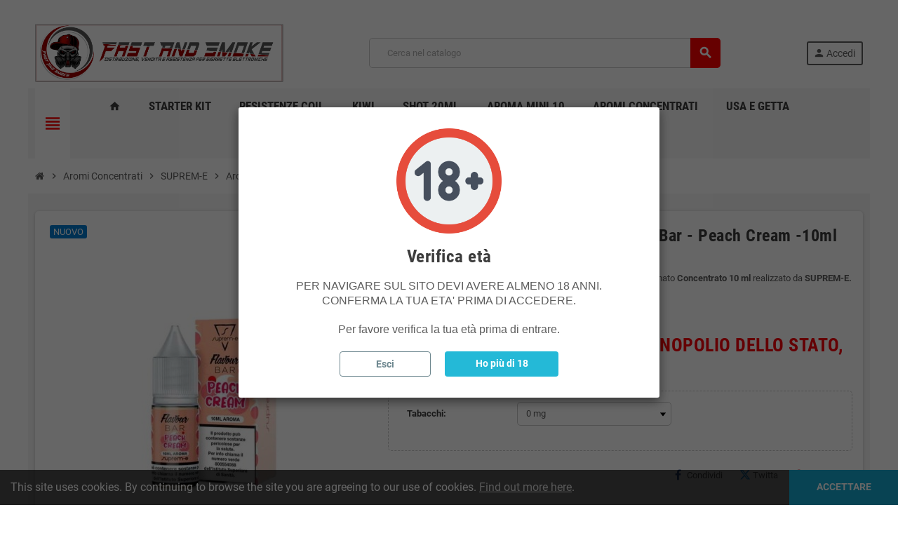

--- FILE ---
content_type: text/html; charset=utf-8
request_url: https://fastandsmoke.eu/suprem-e/4664-aroma-concentrato-suprem-e-flavour-bar-peach-cream-10ml.html
body_size: 19744
content:
<!doctype html><html lang="it-IT"><head><meta charset="utf-8"><meta name="theme-color" content="#f9f2e8"><meta http-equiv="x-ua-compatible" content="ie=edge"><title>Aroma Concentrato Suprem-E Flavour Bar - Peach Cream -10ml Tabacchi 0 mg</title><meta name="description" content="PEACH CREAM FLAVOUR BAR&nbsp;è un aroma&nbsp;Sigaretta Elettronica&nbsp;formato&nbsp;Concentrato 10 ml&nbsp;realizzato da&nbsp;SUPREM-E. GUSTO: PESCA, FRAGOLA, PANNA MONTATA. DILUIZIONE CONSIGLIATA:&nbsp;10% PRODOTTO CON TASSELLO DEL MONOPOLIO DELLO STATO, QUINDI SOGGETTO AD ACCISA."><meta name="keywords" content=""><link rel="canonical" href="https://fastandsmoke.eu/suprem-e/4664-aroma-concentrato-suprem-e-flavour-bar-peach-cream-10ml.html"> <script type="application/ld+json">{
    "@context": "https://schema.org",
    "@type": "Organization",
    "name" : "Fast And Smoke",
          "logo": {
        "@type": "ImageObject",
        "url":"https://fastandsmoke.eu/img/logo-1746019827.jpg"
      },
        "url" : "https://fastandsmoke.eu/"
  }</script> <script type="application/ld+json">{
    "@context": "https://schema.org",
    "@type": "WebPage",
    "isPartOf": {
      "@type": "WebSite",
      "url":  "https://fastandsmoke.eu/",
      "name": "Fast And Smoke"
    },
    "name": "Aroma Concentrato Suprem-E Flavour Bar - Peach Cream -10ml Tabacchi 0 mg",
    "url":  "https://fastandsmoke.eu/suprem-e/4664-aroma-concentrato-suprem-e-flavour-bar-peach-cream-10ml.html"
  }</script> <script type="application/ld+json">{
      "@context": "https://schema.org",
      "@type": "BreadcrumbList",
      "itemListElement": [
                  {
            "@type": "ListItem",
            "position": 1,
            "name": "Home",
            "item": "https://fastandsmoke.eu/"
          },                  {
            "@type": "ListItem",
            "position": 2,
            "name": "Aromi Concentrati",
            "item": "https://fastandsmoke.eu/1858-aromi-concentrati"
          },                  {
            "@type": "ListItem",
            "position": 3,
            "name": " SUPREM-E",
            "item": "https://fastandsmoke.eu/1870-suprem-e"
          },                  {
            "@type": "ListItem",
            "position": 4,
            "name": "Aroma Concentrato Suprem-E Flavour Bar - Peach Cream -10ml",
            "item": "https://fastandsmoke.eu/suprem-e/4664-aroma-concentrato-suprem-e-flavour-bar-peach-cream-10ml.html"
          }              ]
    }</script> <script type="application/ld+json">{
    "@context": "https://schema.org/",
    "@type": "Product",
    "name": "Aroma Concentrato Suprem-E Flavour Bar - Peach Cream -10ml",
    "description": "PEACH CREAM FLAVOUR BAR&nbsp;è un aroma&nbsp;Sigaretta Elettronica&nbsp;formato&nbsp;Concentrato 10 ml&nbsp;realizzato da&nbsp;SUPREM-E. GUSTO: PESCA, FRAGOLA, PANNA MONTATA. DILUIZIONE CONSIGLIATA:&nbsp;10% PRODOTTO CON TASSELLO DEL MONOPOLIO DELLO STATO, QUINDI SOGGETTO AD ACCISA.",
    "category": " SUPREM-E",
    "image" :"https://fastandsmoke.eu/6744-home_default/aroma-concentrato-suprem-e-flavour-bar-peach-cream-10ml.jpg",    "sku": "4664",
    "mpn": "4664"
        ,
    "brand": {
      "@type": "Brand",
      "name": "Fast And Smoke"
    }
                  }</script> <meta property="og:title" content="Aroma Concentrato Suprem-E Flavour Bar - Peach Cream -10ml Tabacchi 0 mg" /><meta property="og:description" content="PEACH CREAM FLAVOUR BAR&nbsp;è un aroma&nbsp;Sigaretta Elettronica&nbsp;formato&nbsp;Concentrato 10 ml&nbsp;realizzato da&nbsp;SUPREM-E. GUSTO: PESCA, FRAGOLA, PANNA MONTATA. DILUIZIONE CONSIGLIATA:&nbsp;10% PRODOTTO CON TASSELLO DEL MONOPOLIO DELLO STATO, QUINDI SOGGETTO AD ACCISA." /><meta property="og:url" content="https://fastandsmoke.eu/suprem-e/4664-aroma-concentrato-suprem-e-flavour-bar-peach-cream-10ml.html" /><meta property="og:site_name" content="Fast And Smoke" /><meta name="viewport" content="width=device-width, initial-scale=1, shrink-to-fit=no, maximum-scale=5"><link rel="icon" type="image/vnd.microsoft.icon" href="https://fastandsmoke.eu/img/favicon.ico?1746019827"><link rel="shortcut icon" type="image/x-icon" href="https://fastandsmoke.eu/img/favicon.ico?1746019827"><link rel="preload" href="https://fastandsmoke.eu/themes/ZOneTheme/assets/fonts/cca377.woff" as="font" type="font/woff" crossorigin><link rel="preload" href="https://fastandsmoke.eu/themes/ZOneTheme/assets/fonts/b5a0a0.woff" as="font" type="font/woff" crossorigin><link rel="preload" href="https://fastandsmoke.eu/themes/ZOneTheme/assets/fonts/cff684.woff2" as="font" type="font/woff2" crossorigin><link rel="preload" href="https://fastandsmoke.eu/themes/ZOneTheme/assets/fonts/b1ea34.woff" as="font" type="font/woff" crossorigin><link rel="preload" href="https://fastandsmoke.eu/themes/ZOneTheme/assets/fonts/20fd17.woff2" as="font" type="font/woff2" crossorigin><link rel="preload" href="https://fastandsmoke.eu/themes/ZOneTheme/assets/fonts/63782d.woff" as="font" type="font/woff" crossorigin><link rel="preload" href="https://fastandsmoke.eu/themes/ZOneTheme/assets/fonts/657e60.woff" as="font" type="font/woff" crossorigin><link rel="stylesheet" href="https://fastandsmoke.eu/themes/ZOneTheme/assets/cache/theme-b80ee70.css" type="text/css" media="all"> <script type="text/javascript">var always_load_content = false;
        var blockwishlistController = "https:\/\/fastandsmoke.eu\/module\/blockwishlist\/action";
        var ei_customer_type = 0;
        var ei_module_dir = "\/modules\/";
        var ei_pdf = "Fattura di cortesia";
        var ei_pec_required = 0;
        var ei_sdi_required = 0;
        var ei_select_invoice_type = "Seleziona il tipo fattura";
        var ei_xml = "Fattura Elettronica";
        var eitoken = "cc7c9c20725bc0de96c5218cf38391eb";
        var id_shop = 1;
        var prestashop = {"cart":{"products":[],"totals":{"total":{"type":"total","label":"Totale","amount":0,"value":"0,00\u00a0\u20ac"},"total_including_tax":{"type":"total","label":"Totale (tasse incl.)","amount":0,"value":"0,00\u00a0\u20ac"},"total_excluding_tax":{"type":"total","label":"Totale (tasse escl.)","amount":0,"value":"0,00\u00a0\u20ac"}},"subtotals":{"products":{"type":"products","label":"Totale parziale","amount":0,"value":"0,00\u00a0\u20ac"},"discounts":null,"shipping":{"type":"shipping","label":"Spedizione","amount":0,"value":""},"tax":{"type":"tax","label":"Iva inclusa","amount":0,"value":"0,00\u00a0\u20ac"}},"products_count":0,"summary_string":"0 articoli","vouchers":{"allowed":1,"added":[]},"discounts":[],"minimalPurchase":0,"minimalPurchaseRequired":""},"currency":{"id":1,"name":"Euro","iso_code":"EUR","iso_code_num":"978","sign":"\u20ac"},"customer":{"lastname":null,"firstname":null,"email":null,"birthday":null,"newsletter":null,"newsletter_date_add":null,"optin":null,"website":null,"company":null,"siret":null,"ape":null,"is_logged":false,"gender":{"type":null,"name":null},"addresses":[]},"country":{"id_zone":"1","id_currency":"0","call_prefix":"39","iso_code":"IT","active":"1","contains_states":"1","need_identification_number":"0","need_zip_code":"1","zip_code_format":"NNNNN","display_tax_label":"1","name":"Italia","id":10},"language":{"name":"Italiano (Italian)","iso_code":"it","locale":"it-IT","language_code":"it","active":"1","is_rtl":"0","date_format_lite":"d\/m\/Y","date_format_full":"d\/m\/Y H:i:s","id":1},"page":{"title":"","canonical":"https:\/\/fastandsmoke.eu\/suprem-e\/4664-aroma-concentrato-suprem-e-flavour-bar-peach-cream-10ml.html","meta":{"title":"Aroma Concentrato Suprem-E Flavour Bar - Peach Cream -10ml Tabacchi 0 mg","description":"PEACH CREAM FLAVOUR BAR\u00a0\u00e8 un aroma\u00a0Sigaretta Elettronica\u00a0formato\u00a0Concentrato 10 ml\u00a0realizzato da\u00a0SUPREM-E.\nGUSTO: PESCA, FRAGOLA, PANNA MONTATA.\nDILUIZIONE CONSIGLIATA:\u00a010%\nPRODOTTO CON TASSELLO DEL MONOPOLIO DELLO STATO, QUINDI SOGGETTO AD ACCISA.","keywords":"","robots":"index"},"page_name":"product","body_classes":{"lang-it":true,"lang-rtl":false,"country-IT":true,"currency-EUR":true,"layout-full-width":true,"page-product":true,"tax-display-enabled":true,"page-customer-account":false,"product-id-4664":true,"product-Aroma Concentrato Suprem-E Flavour Bar - Peach Cream -10ml":true,"product-id-category-1870":true,"product-id-manufacturer-0":true,"product-id-supplier-8":true,"product-available-for-order":true},"admin_notifications":[],"password-policy":{"feedbacks":{"0":"Molto debole","1":"Debole","2":"Media","3":"Forte","4":"Molto forte","Straight rows of keys are easy to guess":"I tasti consecutivi sono facili da indovinare","Short keyboard patterns are easy to guess":"Gli schemi brevi sulla tastiera sono facili da indovinare","Use a longer keyboard pattern with more turns":"Utilizza uno schema pi\u00f9 lungo sulla tastiera con pi\u00f9 variazioni","Repeats like \"aaa\" are easy to guess":"Le ripetizioni come \u201caaa\u201d sono facili da indovinare","Repeats like \"abcabcabc\" are only slightly harder to guess than \"abc\"":"Le ripetizioni come \u201cabcabcabc\u201d sono solo leggermente pi\u00f9 difficili da indovinare rispetto ad \u201cabc\u201d","Sequences like abc or 6543 are easy to guess":"Le sequenze come \"abc\" o 6543 sono facili da indovinare","Recent years are easy to guess":"Gli anni recenti sono facili da indovinare","Dates are often easy to guess":"Le date sono spesso facili da indovinare","This is a top-10 common password":"Questa \u00e8 una delle 10 password pi\u00f9 comuni","This is a top-100 common password":"Questa \u00e8 una delle 100 password pi\u00f9 comuni","This is a very common password":"Questa password \u00e8 molto comune","This is similar to a commonly used password":"Questa password \u00e8 simile a un\u2019altra comunemente utilizzata","A word by itself is easy to guess":"Una parola di per s\u00e9 \u00e8 facile da indovinare","Names and surnames by themselves are easy to guess":"Nomi e cognomi sono di per s\u00e9 facili da indovinare","Common names and surnames are easy to guess":"Nomi e cognomi comuni sono facili da indovinare","Use a few words, avoid common phrases":"Utilizza diverse parole, evita le frasi comuni","No need for symbols, digits, or uppercase letters":"Nessun bisogno di simboli, cifre o lettere maiuscole","Avoid repeated words and characters":"Evita parole e caratteri ripetuti","Avoid sequences":"Evita le sequenze","Avoid recent years":"Evita gli anni recenti","Avoid years that are associated with you":"Evita gli anni associati a te","Avoid dates and years that are associated with you":"Evita date e anni associati a te","Capitalization doesn't help very much":"Le maiuscole non sono molto efficaci","All-uppercase is almost as easy to guess as all-lowercase":"Tutto maiuscolo \u00e8 quasi altrettanto facile da indovinare di tutto minuscolo","Reversed words aren't much harder to guess":"Le parole al contrario non sono molto pi\u00f9 difficili da indovinare","Predictable substitutions like '@' instead of 'a' don't help very much":"Sostituzioni prevedibili come \"@\" invece di \"a\" non sono molto efficaci","Add another word or two. Uncommon words are better.":"Aggiungi una o due parole in pi\u00f9. Le parole insolite sono pi\u00f9 sicure."}}},"shop":{"name":"Fast And Smoke","logo":"https:\/\/fastandsmoke.eu\/img\/logo-1746019827.jpg","stores_icon":"https:\/\/fastandsmoke.eu\/img\/logo_stores.png","favicon":"https:\/\/fastandsmoke.eu\/img\/favicon.ico"},"core_js_public_path":"\/themes\/","urls":{"base_url":"https:\/\/fastandsmoke.eu\/","current_url":"https:\/\/fastandsmoke.eu\/suprem-e\/4664-aroma-concentrato-suprem-e-flavour-bar-peach-cream-10ml.html","shop_domain_url":"https:\/\/fastandsmoke.eu","img_ps_url":"https:\/\/fastandsmoke.eu\/img\/","img_cat_url":"https:\/\/fastandsmoke.eu\/img\/c\/","img_lang_url":"https:\/\/fastandsmoke.eu\/img\/l\/","img_prod_url":"https:\/\/fastandsmoke.eu\/img\/p\/","img_manu_url":"https:\/\/fastandsmoke.eu\/img\/m\/","img_sup_url":"https:\/\/fastandsmoke.eu\/img\/su\/","img_ship_url":"https:\/\/fastandsmoke.eu\/img\/s\/","img_store_url":"https:\/\/fastandsmoke.eu\/img\/st\/","img_col_url":"https:\/\/fastandsmoke.eu\/img\/co\/","img_url":"https:\/\/fastandsmoke.eu\/themes\/ZOneTheme\/assets\/img\/","css_url":"https:\/\/fastandsmoke.eu\/themes\/ZOneTheme\/assets\/css\/","js_url":"https:\/\/fastandsmoke.eu\/themes\/ZOneTheme\/assets\/js\/","pic_url":"https:\/\/fastandsmoke.eu\/upload\/","theme_assets":"https:\/\/fastandsmoke.eu\/themes\/ZOneTheme\/assets\/","theme_dir":"https:\/\/fastandsmoke.eu\/themes\/ZOneTheme\/","pages":{"address":"https:\/\/fastandsmoke.eu\/indirizzo","addresses":"https:\/\/fastandsmoke.eu\/indirizzi","authentication":"https:\/\/fastandsmoke.eu\/login","manufacturer":"https:\/\/fastandsmoke.eu\/marche","cart":"https:\/\/fastandsmoke.eu\/carrello","category":"https:\/\/fastandsmoke.eu\/index.php?controller=category","cms":"https:\/\/fastandsmoke.eu\/index.php?controller=cms","contact":"https:\/\/fastandsmoke.eu\/contattaci","discount":"https:\/\/fastandsmoke.eu\/buoni-sconto","guest_tracking":"https:\/\/fastandsmoke.eu\/tracciatura-ospite","history":"https:\/\/fastandsmoke.eu\/cronologia-ordini","identity":"https:\/\/fastandsmoke.eu\/dati-personali","index":"https:\/\/fastandsmoke.eu\/","my_account":"https:\/\/fastandsmoke.eu\/account","order_confirmation":"https:\/\/fastandsmoke.eu\/conferma-ordine","order_detail":"https:\/\/fastandsmoke.eu\/index.php?controller=order-detail","order_follow":"https:\/\/fastandsmoke.eu\/segui-ordine","order":"https:\/\/fastandsmoke.eu\/ordine","order_return":"https:\/\/fastandsmoke.eu\/index.php?controller=order-return","order_slip":"https:\/\/fastandsmoke.eu\/buono-ordine","pagenotfound":"https:\/\/fastandsmoke.eu\/pagina-non-trovata","password":"https:\/\/fastandsmoke.eu\/recupero-password","pdf_invoice":"https:\/\/fastandsmoke.eu\/index.php?controller=pdf-invoice","pdf_order_return":"https:\/\/fastandsmoke.eu\/index.php?controller=pdf-order-return","pdf_order_slip":"https:\/\/fastandsmoke.eu\/index.php?controller=pdf-order-slip","prices_drop":"https:\/\/fastandsmoke.eu\/offerte","product":"https:\/\/fastandsmoke.eu\/index.php?controller=product","registration":"https:\/\/fastandsmoke.eu\/index.php?controller=registration","search":"https:\/\/fastandsmoke.eu\/ricerca","sitemap":"https:\/\/fastandsmoke.eu\/mappa-del-sito","stores":"https:\/\/fastandsmoke.eu\/negozi","supplier":"https:\/\/fastandsmoke.eu\/fornitori","new_products":"https:\/\/fastandsmoke.eu\/nuovi-prodotti","brands":"https:\/\/fastandsmoke.eu\/marche","register":"https:\/\/fastandsmoke.eu\/index.php?controller=registration","order_login":"https:\/\/fastandsmoke.eu\/ordine?login=1"},"alternative_langs":[],"actions":{"logout":"https:\/\/fastandsmoke.eu\/?mylogout="},"no_picture_image":{"bySize":{"small_default":{"url":"https:\/\/fastandsmoke.eu\/img\/p\/it-default-small_default.jpg","width":90,"height":90},"cart_default":{"url":"https:\/\/fastandsmoke.eu\/img\/p\/it-default-cart_default.jpg","width":91,"height":91},"home_default":{"url":"https:\/\/fastandsmoke.eu\/img\/p\/it-default-home_default.jpg","width":280,"height":280},"medium_default":{"url":"https:\/\/fastandsmoke.eu\/img\/p\/it-default-medium_default.jpg","width":450,"height":450},"large_default":{"url":"https:\/\/fastandsmoke.eu\/img\/p\/it-default-large_default.jpg","width":800,"height":800}},"small":{"url":"https:\/\/fastandsmoke.eu\/img\/p\/it-default-small_default.jpg","width":90,"height":90},"medium":{"url":"https:\/\/fastandsmoke.eu\/img\/p\/it-default-home_default.jpg","width":280,"height":280},"large":{"url":"https:\/\/fastandsmoke.eu\/img\/p\/it-default-large_default.jpg","width":800,"height":800},"legend":""}},"configuration":{"display_taxes_label":true,"display_prices_tax_incl":true,"is_catalog":true,"show_prices":false,"opt_in":{"partner":true},"quantity_discount":{"type":"discount","label":"Sconto unit\u00e0"},"voucher_enabled":1,"return_enabled":0},"field_required":[],"breadcrumb":{"links":[{"title":"Home","url":"https:\/\/fastandsmoke.eu\/"},{"title":"Aromi Concentrati","url":"https:\/\/fastandsmoke.eu\/1858-aromi-concentrati"},{"title":" SUPREM-E","url":"https:\/\/fastandsmoke.eu\/1870-suprem-e"},{"title":"Aroma Concentrato Suprem-E Flavour Bar - Peach Cream -10ml","url":"https:\/\/fastandsmoke.eu\/suprem-e\/4664-aroma-concentrato-suprem-e-flavour-bar-peach-cream-10ml.html"}],"count":4},"link":{"protocol_link":"https:\/\/","protocol_content":"https:\/\/"},"time":1769853535,"static_token":"2b9cff672198f7725f83d8c056fc21d2","token":"53641af9bc11281f77c044778c30c9a9","debug":false,"modules":{"zonethememanager":{"progress_bar":0,"boxed_layout":true,"lazy_loading":true,"sidebar_cart":1,"sidebar_navigation":1,"product_countdown":1,"svg_logo":false,"svg_width":"150px","sticky_menu":1,"sticky_mobile":0,"mobile_megamenu":false,"product_quickview":1,"product_addtocart":1,"product_details":1,"product_grid_columns":4,"body_classes":"no-customer-address catalog-mode disable-price-mode pg-epd pg-eal pg-evl pg-bnl","is_mobile":false,"product_grid_desc":"1","product_grid_available":1,"product_grid_colors":1,"cat_image":1,"cat_description":1,"cat_expand_desc":1,"cat_subcategories":1,"cat_default_view":"grid","product_info_layout":"normal","product_qty_add_inline":true,"product_actions_position":false,"product_image_zoom":1,"product_attr_combinations":false,"product_attr_swatches":false,"product_attr_default":true,"checkout_login_first":1,"is_quickview":false,"ps_legalcompliance_spl":false,"enabled_pm_advancedsearch4":false,"psDimensionUnit":"cm","assetsFonts":"https:\/\/fastandsmoke.eu\/themes\/ZOneTheme\/assets\/fonts\/"}}};
        var prestashopFacebookAjaxController = "https:\/\/fastandsmoke.eu\/module\/ps_facebook\/Ajax";
        var productsAlreadyTagged = [];
        var psemailsubscription_subscription = "https:\/\/fastandsmoke.eu\/module\/ps_emailsubscription\/subscription";
        var psr_icon_color = "#F19D76";
        var removeFromWishlistUrl = "https:\/\/fastandsmoke.eu\/module\/blockwishlist\/action?action=deleteProductFromWishlist";
        var ssIsCeInstalled = false;
        var varBreadcrumbLinks = ["https:\/\/fastandsmoke.eu\/","https:\/\/fastandsmoke.eu\/1858-aromi-concentrati","https:\/\/fastandsmoke.eu\/1870-suprem-e","https:\/\/fastandsmoke.eu\/suprem-e\/4664-aroma-concentrato-suprem-e-flavour-bar-peach-cream-10ml.html"];
        var varCategoryTreeController = "https:\/\/fastandsmoke.eu\/module\/zonethememanager\/categoryTree";
        var varGetFinalDateController = "https:\/\/fastandsmoke.eu\/module\/zonethememanager\/getFinalDate";
        var varGetFinalDateMiniatureController = "https:\/\/fastandsmoke.eu\/module\/zonethememanager\/getFinalDateMiniature";
        var varMenuDropdownContentController = "https:\/\/fastandsmoke.eu\/module\/zonemegamenu\/menuDropdownContent";
        var varPSAjaxCart = 1;
        var varProductCommentGradeController = "https:\/\/fastandsmoke.eu\/module\/zonethememanager\/CommentGrade";
        var wishlistAddProductToCartUrl = "https:\/\/fastandsmoke.eu\/module\/blockwishlist\/action?action=addProductToCart";
        var wishlistUrl = "https:\/\/fastandsmoke.eu\/module\/blockwishlist\/view";</script> <script type="text/javascript">var sp_link_base ='https://fastandsmoke.eu';</script> <script type="text/javascript">function renderDataAjax(jsonData)
{
    for (var key in jsonData) {
	    if(key=='java_script')
        {
            $('body').append(jsonData[key]);
        }
        else
            if($('#ets_speed_dy_'+key).length)
            {
                if($('#ets_speed_dy_'+key+' #layer_cart').length)
                {
                    $('#ets_speed_dy_'+key).before($('#ets_speed_dy_'+key+' #layer_cart').clone());
                    $('#ets_speed_dy_'+key+' #layer_cart').remove();
                    $('#layer_cart').before('<div class="layer_cart_overlay"></div>');
                }
                $('.ets_speed_dynamic_hook[id="ets_speed_dy_'+key+'"]').replaceWith(jsonData[key]);
            }
              
    }
    if($('#header .shopping_cart').length && $('#header .cart_block').length)
    {
        var shopping_cart = new HoverWatcher('#header .shopping_cart');
        var cart_block = new HoverWatcher('#header .cart_block');
        $("#header .shopping_cart a:first").hover(
    		function(){
    			if (ajaxCart.nb_total_products > 0 || parseInt($('.ajax_cart_quantity').html()) > 0)
    				$("#header .cart_block").stop(true, true).slideDown(450);
    		},
    		function(){
    			setTimeout(function(){
    				if (!shopping_cart.isHoveringOver() && !cart_block.isHoveringOver())
    					$("#header .cart_block").stop(true, true).slideUp(450);
    			}, 200);
    		}
    	);
    }
    if(typeof jsonData.custom_js!== undefined && jsonData.custom_js)
        $('head').append('<script src="'+sp_link_base+'/modules/ets_superspeed/views/js/script_custom.js">');
}</script> <style>.layered_filter_ul .radio,.layered_filter_ul .checkbox {
    display: inline-block;
}
.ets_speed_dynamic_hook .cart-products-count{
    display:none!important;
}
.ets_speed_dynamic_hook .ajax_cart_quantity ,.ets_speed_dynamic_hook .ajax_cart_product_txt,.ets_speed_dynamic_hook .ajax_cart_product_txt_s{
    display:none!important;
}
.ets_speed_dynamic_hook .shopping_cart > a:first-child:after {
    display:none!important;
}</style><style type="text/css">a, .btn-outline-primary, .btn-outline-primary.disabled, .btn-outline-primary:disabled, .btn-link, .page-link, .text-primary, .products-selection .total-products p, .products-selection .products-sort-order .product-display .display-select .selected, #header .left-nav-trigger .left-nav-icon, #footer .footer-about-us .fa, #footer .footer-about-us .material-icons, .feature .material-icons, .feature .fa, .feature2 a:hover {color: #ff0000} .btn-primary, .btn-primary.disabled, .btn-primary:disabled, .btn-outline-primary:hover, .btn-outline-primary:not(:disabled):not(.disabled):active, .btn-outline-primary:not(:disabled):not(.disabled).active, .show > .btn-outline-primary.dropdown-toggle, .nav-pills .nav-link.active, .nav-pills .show > .nav-link, .page-item.active .page-link, .badge-primary, .progress-bar, .list-group-item.active, .bg-primary, .btn.btn-primary, .btn.btn-primary.disabled, .btn.btn-primary:disabled, .group-span-filestyle .btn-default, .group-span-filestyle .bootstrap-touchspin .btn-touchspin, .bootstrap-touchspin .group-span-filestyle .btn-touchspin, .pagination .page-list .current a, .add-to-cart, .add-to-cart.disabled, .add-to-cart:disabled, .sidebar-currency .currency-list .current .dropdown-item, .sidebar-language .language-list .current .dropdown-item, .pace .pace-progress, .pace-bounce .pace-activity, #header .mobile-header-version .mobile-menu-icon, .banner3:hover, #product-comments-list-pagination ul li.active span {background-color: #ff0000} .btn-primary, .btn-primary.disabled, .btn-primary:disabled, .btn-outline-primary, .btn-outline-primary:hover, .btn-outline-primary:not(:disabled):not(.disabled):active, .btn-outline-primary:not(:disabled):not(.disabled).active, .show > .btn-outline-primary.dropdown-toggle, .page-item.active .page-link, .list-group-item.active, .border-primary, .product-combinations .combination-item.active .switch-cbnt, .product-swatches .swatches-list > li.selected > span, .pace .pace-activity {border-color: #ff0000} .btn-primary:hover, .btn-primary:focus, .btn.btn-primary:hover, .btn-primary:not(:disabled):not(.disabled):active, .btn-primary:not(:disabled):not(.disabled).active, .btn.btn-primary:not(:disabled):not(.disabled):active, .btn.btn-primary:not(:disabled):not(.disabled).active, .add-to-cart:hover, .add-to-cart:not(:disabled):not(.disabled):active, .add-to-cart:not(:disabled):not(.disabled).active {background-color: #cc0000} a:hover, .btn-link:hover, .page-link:hover, .btn-teriary:hover, .btn.btn-teriary:hover, .ui-autocomplete.ui-menu .ui-menu-item .ui-state-focus, .ui-autocomplete.ui-menu .ui-menu-item .ui-state-hover, .dropdown .expand-more:hover, .dropdown a.expand-more:hover, .dropdown-item:hover, .dropdown-item:focus, .checkout-step-order .step-part .edit, .checkout-step-order .step-part.current .part-icon, .checkout-step-order .step-part.current.reachable.complete .part-icon, .page-my-account #content .links a:hover, .active-filters .filter-block .material-icons, .product-price, .price-total, .product-name a:hover, a.product-name:hover, .product-list .product-miniature .grid-hover-btn a, .product-list .product-miniature .grid-hover-btn button, .wishlist-button-add.wishlist-button-product, .main-product-details .product-cover .layer .zoom-in, #product-modal .arrows, .cart-items-review .product-line-grid .product-prices .qty, .st-menu-close:hover, .aone-slideshow .nivoSlider .nivo-directionNav .nivo-prevNav, .aone-slideshow .nivoSlider .nivo-directionNav .nivo-nextNav, #header .left-nav-trigger .left-nav-icon:hover, .feature a:hover, .feature2 .material-icons, .feature2 .fa, .icon-link:hover {color: #ff0000} .custom-checkbox input[type="checkbox"]:hover + .check-shape, .custom-radio input[type="radio"]:hover + .check-shape, .custom-checkbox input[type="checkbox"]:checked + .check-shape, .custom-radio input[type="radio"]:checked + .check-shape, .custom-checkbox .check-shape.color .check-circle, .custom-radio .check-shape.color .check-circle, .category-tree > ul > li > a:hover:before, .main-product-details .product-images li.thumb-container .thumb.selected, .product-swatches .swatches-list > li.selected > span.color .check-circle, #product-modal .product-images img.selected, .anav-top .acategory-content .category-subs li a:hover:before, .aone-slideshow .nivoSlider .nivo-controlNav a.active, .banner2 a:before {border-color: #ff0000} .custom-checkbox input[type="checkbox"]:checked + .check-shape, .custom-radio input[type="radio"]:checked + .check-shape, .category-tree > ul > li > a:hover:before, .discount-percentage, .discount-amount, .product-flags .product-flag.discount span, .product-flags .product-flag.on-sale span, .add-to-cart.added:after, .main-product-details .scroll-box-arrows .left, .main-product-details .scroll-box-arrows .right, .cart-preview .cart-header .cart-products-count, .slick-prev, .slick-next, .slick-dots li button, .anav-top .acategory-content .category-subs li a:hover:before, .aone-slideshow .nivoSlider .nivo-controlNav a, .aone-popupnewsletter button.close, #header .sticky-icon-cart .cart-products-count, #scrollTopButton .scroll-button, .typoImageSlider .scrollArrows .left, .typoImageSlider .scrollArrows .right {background-color: #ff0000} .header-banner a:hover, .header-nav a:not(.dropdown-item):hover, .main-header a:not(.dropdown-item):hover, .header-nav .dropdown .expand-more:hover, .checkout-header-right a:not(.dropdown-item):hover {color: #ff0000} .anav-top .adropdown a:hover, .anav-top .acategory-content .category-title a:hover, .anav-top .aproduct-content .product-name a:hover, .anav-top .amanufacturer-content .brand-name a:hover {color: #ff0000} .anav-top .acategory-content .category-subs li a:hover:before {border-color: #ff0000} .anav-top .acategory-content .category-subs li a:hover:before {background-color: #ff0000} #footer a:hover {color: #ff0000} .icon-link:hover, .checkout-step-order .step-part .edit, .active-filters .filter-block .material-icons, .product-list .product-miniature .grid-hover-btn a, .product-list .product-miniature .grid-hover-btn button, .wishlist-button-add.wishlist-button-product, .main-product-details .product-cover .layer .zoom-in, #product-modal .arrows, .st-menu-close:hover, .aone-slideshow .nivoSlider .nivo-directionNav .nivo-prevNav, .aone-slideshow .nivoSlider .nivo-directionNav .nivo-nextNav {color: #ff0000} .add-to-cart.added:after, .main-product-details .scroll-box-arrows .left, .main-product-details .scroll-box-arrows .right, .slick-prev, .slick-next, .slick-dots li button, .aone-slideshow .nivoSlider .nivo-controlNav a, .aone-popupnewsletter button.close, #scrollTopButton .scroll-button, .typoImageSlider .scrollArrows .left, .typoImageSlider .scrollArrows .right {background-color: #ff0000} .aone-slideshow .nivoSlider .nivo-controlNav a.active {border-color: #ff0000} .product-name a:hover, a.product-name:hover {color: #ff0000} .product-price, .price-total {color: #ff0000}</style><style type="text/css">body { background-color: #ffffff;}</style> <script async src="https://www.googletagmanager.com/gtag/js?id=G-6LQT29T6KW"></script> <script>window.dataLayer = window.dataLayer || [];
  function gtag(){dataLayer.push(arguments);}
  gtag('js', new Date());
  gtag(
    'config',
    'G-6LQT29T6KW',
    {
      'debug_mode':false
                      }
  );</script> <script type="text/javascript">//
	var combinationsInCatalogData = JSON.parse('{\"show_in_popular\":\"1\",\"show_in_category\":\"1\",\"show_in_search\":\"1\",\"show_in_related\":\"1\",\"display_add_to_cart\":\"1\",\"show_quantity\":\"1\",\"button_out_of_stock\":{\"1\":\"Terminato\"},\"combinations_display_type\":\"0\",\"show_attributes_labels\":\"0\",\"show_color_as_labels\":\"0\",\"show_out_of_stock\":\"0\",\"show_price_for_combination\":\"0\",\"show_advanced_options\":\"0\",\"miniature_root_path\":\".product-miniature\",\"miniature_thumbnail_container_path\":\".thumbnail-container\",\"miniature_thumbnail_image_path\":\".thumbnail-container img\",\"miniature_price_path\":\".price\",\"miniature_old_price_path\":\".regular-price\"}');
	var advancedFormFields = JSON.parse('[{\"type\":\"text\",\"label\":\"Percorso per miniatura del prodotto\",\"name\":\"miniature_root_path\",\"class\":\"miniatureRootPath\",\"required\":false,\"lang\":false,\"desc\":\"Puoi impostare il percorso per la miniatura del prodotto\",\"init_value\":\".product-miniature\"},{\"type\":\"text\",\"label\":\"Percorso per anteprima del prodotto\",\"name\":\"miniature_thumbnail_container_path\",\"class\":\"miniatureThumbnailContainerPath\",\"required\":false,\"lang\":false,\"desc\":\"Puoi impostare il percorso per l\'immagine di anteprima del prodotto\",\"init_value\":\".thumbnail-container\"},{\"type\":\"text\",\"label\":\"Percorso per anteprima del prodotto\",\"name\":\"miniature_thumbnail_image_path\",\"class\":\"miniatureThumbnailImagePath\",\"required\":false,\"lang\":false,\"desc\":\"Puoi impostare il percorso per l\'immagine di anteprima del prodotto\",\"init_value\":\".thumbnail-container img\"},{\"type\":\"text\",\"label\":\"Percorso per il prezzo del prodotto\",\"name\":\"miniature_price_path\",\"class\":\"miniaturePricePath\",\"required\":false,\"lang\":false,\"desc\":\"Puoi impostare il percorso per il prezzo del prodotto\",\"init_value\":\".price\"},{\"type\":\"text\",\"label\":\"Percorso per il prezzo precedente del prodotto\",\"name\":\"miniature_old_price_path\",\"class\":\"miniatureOldPricePath\",\"required\":false,\"lang\":false,\"desc\":\"Percorso per il prezzo precedente del prodotto\",\"init_value\":\".regular-price\"}]');
	var productCombinationsControllerLink = 'https://fastandsmoke.eu/module/combinationsincatalog/ProductCombinations';
	var cartControllerLink = 'https://fastandsmoke.eu/carrello';
	var greaterThan1750 = Boolean('1');
	var idLang = '1';
	var addToCartLabel = '<i class="material-icons shopping-cart">&#xE547;</i>Aggiungi al carrello';
//</script> <meta property="og:type" content="product"><meta property="og:image" content="https://fastandsmoke.eu/6744-large_default/aroma-concentrato-suprem-e-flavour-bar-peach-cream-10ml.jpg"></head><body id="product" class="st-wrapper lang-it country-it currency-eur layout-full-width page-product tax-display-enabled product-id-4664 product-aroma-concentrato-suprem-e-flavour-bar-peach-cream--10ml product-id-category-1870 product-id-manufacturer-0 product-id-supplier-8 product-available-for-order no-customer-address catalog-mode disable-price-mode pg-epd pg-eal pg-evl pg-bnl " ><div class="st-menu st-effect-left" data-st-menu><div class="st-menu-close d-flex" data-close-st-menu><i class="material-icons">close</i></div><div class="st-menu-title h4"> Menu</div><div class="js-sidebar-category-tree sidebar-menu"><div class="waiting-load-categories"></div></div><div id="js-header-phone-sidebar" class="sidebar-header-phone js-hidden"></div><div id="js-account-sidebar" class="sidebar-account text-center user-info js-hidden"></div><div id="js-language-sidebar" class="sidebar-language js-hidden"></div><div id="js-left-currency-sidebar" class="sidebar-currency js-hidden"></div></div><main id="page" class="st-pusher boxed-layout"><header id="header"><div class="desktop-header-version"><div class="header-banner clearfix"></div><div class="header-nav clearfix"><div class="container"><div class="header-nav-wrapper d-flex align-items-center justify-content-between"><div class="left-nav d-flex"></div><div class="right-nav d-flex"></div></div></div></div><div class="main-header clearfix"><div class="container"><div class="header-wrapper d-flex align-items-center"><div class="header-logo"> <a href="https://fastandsmoke.eu/" title="Fast And Smoke"> <img class="logo" src="https://fastandsmoke.eu/img/logo-1746019827.jpg" alt="Fast And Smoke" width="5020" height="1181"> </a></div><div class="header-right"><div class="display-top align-items-center d-flex flex-wrap flex-lg-nowrap justify-content-end"><div class="searchbar-wrapper"><div id="search_widget" class="js-search-source" data-search-controller-url="//fastandsmoke.eu/ricerca"><div class="search-widget ui-front"><form method="get" action="//fastandsmoke.eu/ricerca"> <input type="hidden" name="controller" value="search"> <input class="form-control" type="text" name="s" value="" placeholder="Cerca nel catalogo" aria-label="Cerca"> <button type="submit" class="btn-primary"> <i class="material-icons search">search</i> </button></form></div></div></div><div class="customer-signin-module"><div class="user-info"><div class="js-account-source"><ul><li><div class="account-link"> <a href="https://fastandsmoke.eu/login" title="Accedi al tuo account cliente" rel="nofollow" > <i class="material-icons">person</i><span>Accedi</span> </a></div></li></ul></div></div></div></div></div></div></div></div><div class="header-bottom clearfix"><div class="header-main-menu" id="header-main-menu" data-sticky-menu><div class="container"><div class="header-main-menu-wrapper"><div class="left-nav-trigger" data-left-nav-trigger><div class="left-nav-icon d-flex align-items-center justify-content-center"> <i class="material-icons">view_headline</i></div></div><div class="sticky-icon-cart" data-sticky-cart data-sidebar-cart-trigger></div><div id="amegamenu" class=""><ul class="anav-top js-ajax-mega-menu"><li class="amenu-item " data-id-menu="1"> <a href="#" class="amenu-link" > <span><i class="material-icons">home</i></span> </a></li><li class="amenu-item " data-id-menu="12"> <a href=" https://fastandsmoke.eu/1868-starter-kit" class="amenu-link" > <span>Starter kit</span> </a></li><li class="amenu-item " data-id-menu="15"> <a href="https://fastandsmoke.eu/1842-resistenze-coil" class="amenu-link" > <span>Resistenze coil </span> </a></li><li class="amenu-item " data-id-menu="9"> <a href="https://fastandsmoke.eu/2114-kiwi" class="amenu-link" > <span>Kiwi</span> </a></li><li class="amenu-item " data-id-menu="18"> <a href="https://fastandsmoke.eu/1860-aromi-2025ml" class="amenu-link" > <span>Shot 20ml</span> </a></li><li class="amenu-item " data-id-menu="13"> <a href=" https://fastandsmoke.eu/1840-aromi-mini-10" class="amenu-link" > <span>Aroma mini 10</span> </a></li><li class="amenu-item " data-id-menu="14"> <a href=" https://fastandsmoke.eu/1858-aromi-concentrati" class="amenu-link" > <span>Aromi concentrati</span> </a></li><li class="amenu-item " data-id-menu="16"> <a href="https://fastandsmoke.eu/1866-usagetta" class="amenu-link" > <span>Usa e getta</span> </a></li><li class="amenu-item " data-id-menu="17"> <a href="https://fastandsmoke.eu/1899-basi-scomposte" class="amenu-link" > <span>Basi scomposte</span> </a></li></ul></div></div></div></div></div></div> </header><section id="wrapper"> <nav class="breadcrumb-wrapper "><div class="container"><ol class="breadcrumb" data-depth="4"><li class="breadcrumb-item"> <a href="https://fastandsmoke.eu/" class="item-name"> <i class="fa fa-home home" aria-hidden="true"></i> <span>Home</span> </a></li><li class="breadcrumb-item"> <span class="separator material-icons">chevron_right</span> <a href="https://fastandsmoke.eu/1858-aromi-concentrati" class="item-name"> <span>Aromi Concentrati</span> </a></li><li class="breadcrumb-item"> <span class="separator material-icons">chevron_right</span> <a href="https://fastandsmoke.eu/1870-suprem-e" class="item-name"> <span> SUPREM-E</span> </a></li><li class="breadcrumb-item"> <span class="separator material-icons">chevron_right</span> <span class="item-name">Aroma Concentrato Suprem-E Flavour Bar - Peach Cream -10ml</span></li></ol></div> </nav> <aside id="notifications"><div class="notifications-container container"></div> </aside><div class="main-content"><div class="container"><div class="row "><div id="content-wrapper" class="js-content-wrapper center-column col-12"><div class="center-wrapper"> <section><div class="main-product-details shadow-box md-bottom js-product-container" id="mainProduct"><div class="row"><div class="product-left col-12 col-md-5 "> <section class="product-left-content"><div class="images-container"><div class="images-container-wrapper js-enable-zoom-image"><div class="product-cover sm-bottom"> <picture class="js-main-zoom" data-zoom-image="https://fastandsmoke.eu/6744-large_default/aroma-concentrato-suprem-e-flavour-bar-peach-cream-10ml.jpg"> <img src = "https://fastandsmoke.eu/6744-medium_default/aroma-concentrato-suprem-e-flavour-bar-peach-cream-10ml.jpg" class = "img-fluid js-qv-product-cover" alt = "Aroma Concentrato Suprem-E Flavour Bar - Peach Cream -10ml" data-id-image = "6744" width = "450" height = "450" > </picture><div class="layer d-flex align-items-center justify-content-center"> <span class="zoom-in js-mfp-button"><i class="material-icons">zoom_out_map</i></span></div></div><div class="thumbs-list d-none"><div class="flex-scrollbox-wrapper js-product-thumbs-scrollbox"><ul class="product-images" id="js-zoom-gallery"><li class="thumb-container"> <a class="thumb js-thumb selected" data-image="https://fastandsmoke.eu/6744-medium_default/aroma-concentrato-suprem-e-flavour-bar-peach-cream-10ml.jpg" data-image-sources="{&quot;jpg&quot;:&quot;https:\/\/fastandsmoke.eu\/6744-medium_default\/aroma-concentrato-suprem-e-flavour-bar-peach-cream-10ml.jpg&quot;}" data-zoom-image="https://fastandsmoke.eu/6744-large_default/aroma-concentrato-suprem-e-flavour-bar-peach-cream-10ml.jpg" data-id-image="6744" > <picture> <img src = "https://fastandsmoke.eu/6744-small_default/aroma-concentrato-suprem-e-flavour-bar-peach-cream-10ml.jpg" class = "img-fluid" alt = "Aroma Concentrato Suprem-E Flavour Bar - Peach Cream -10ml" width = "90" height = "90" > </picture> </a></li></ul></div><div class="scroll-box-arrows"> <i class="material-icons left">chevron_left</i> <i class="material-icons right">chevron_right</i></div></div></div></div><div class="product-flags js-product-flags"><span class="product-flag new"><span>Nuovo</span></span><span class="product-flag out_of_stock"><span>Non disponibile</span></span></div></section></div><div class="product-right col-12 col-md-7 "> <section class="product-right-content"><h1 class="page-heading">Aroma Concentrato Suprem-E Flavour Bar - Peach Cream -10ml</h1><div class="row"><div class="col-12 "><div class="product-attributes mb-2 js-product-attributes-destination"></div><div class="product-availability-top mb-3 js-product-availability-destination"></div><div class="product-out-of-stock"></div><div id="product-description-short-4664" class="product-description-short typo sm-bottom"><p style="margin-top:0px;margin-bottom:0.625rem;font-family:Roboto, sans-serif;font-size:13px;background-color:#ffffff;"><span style="font-weight:bolder;">PEACH CREAM FLAVOUR BAR&nbsp;</span>è un aroma&nbsp;<span><span><span>Sigaretta Elettronica&nbsp;</span></span>formato<span style="font-weight:bolder;">&nbsp;Concentrato 10 ml&nbsp;</span><span style="font-weight:bolder;"></span>realizzato da<span style="font-weight:bolder;">&nbsp;SUPREM-E.<br /></span></span></p><p style="margin-top:0px;margin-bottom:0.625rem;font-family:Roboto, sans-serif;font-size:13px;background-color:#ffffff;"><span style="font-weight:bolder;">GUSTO: PESCA, FRAGOLA, PANNA MONTATA.</span><span></span></p><p style="margin-top:0px;margin-bottom:0.625rem;font-family:Roboto, sans-serif;font-size:13px;background-color:#ffffff;"><span><span style="font-weight:bolder;">DILUIZIONE CONSIGLIATA:&nbsp;<span style="font-weight:bolder;">10%</span></span></span></p><h2 style="margin-top:0px;margin-bottom:0.5rem;font-family:'Roboto Condensed', sans-serif;line-height:normal;color:#3d3d3d;font-size:1.625rem;letter-spacing:0.02em;background-color:#ffffff;"><span style="color:#fc000a;"><span style="font-weight:bolder;">PRODOTTO CON TASSELLO DEL MONOPOLIO DELLO STATO, QUINDI SOGGETTO AD ACCISA.</span></span></h2></div><div class="product-information light-box-bg sm-bottom"><div class="product-actions js-product-actions"><form action="https://fastandsmoke.eu/carrello" method="post" id="add-to-cart-or-refresh"> <input type="hidden" name="token" value="2b9cff672198f7725f83d8c056fc21d2"> <input type="hidden" name="id_product" value="4664" id="product_page_product_id"> <input type="hidden" name="id_customization" value="0" id="product_customization_id" class="js-product-customization-id"><div class="product-variants js-product-variants"><div class="product-variants-wrapper sm-bottom "><div class="product-variants-item row"> <label class="form-control-label col-3">Tabacchi: </label><div class="attribute-list col-9"> <select id="group_5" data-product-attribute="5" name="group[5]" class="form-control form-control-select select-group" aria-label="Tabacchi" ><option value="519" title="0 mg" selected="selected">0 mg</option> </select></div></div></div></div> <section class="product-discounts js-product-discounts"> </section><div class="product-add-to-cart js-product-add-to-cart add-to-cart-disabled"></div></form></div></div><div class="product-additional-info js-product-additional-info"><div class="social-sharing"> <label>Condividi</label><ul class="d-flex flex-wrap"><li class="facebook"> <a href="https://www.facebook.com/sharer.php?u=https%3A%2F%2Ffastandsmoke.eu%2Fsuprem-e%2F4664-aroma-concentrato-suprem-e-flavour-bar-peach-cream-10ml.html" title="Condividi" target="_blank" rel="noopener noreferrer"> <i class="fa fa-facebook" aria-hidden="true"></i> Condividi </a></li><li class="twitter"> <a href="https://twitter.com/intent/tweet?text=Aroma+Concentrato+Suprem-E+Flavour+Bar+-+Peach+Cream+-10ml%20https%3A%2F%2Ffastandsmoke.eu%2Fsuprem-e%2F4664-aroma-concentrato-suprem-e-flavour-bar-peach-cream-10ml.html" title="Twitta" target="_blank" rel="noopener noreferrer"> <i class="fa fa-twitter" aria-hidden="true"></i> Twitta </a></li><li class="pinterest"> <a href="https://www.pinterest.com/pin/create/button/?url=https%3A%2F%2Ffastandsmoke.eu%2Fsuprem-e%2F4664-aroma-concentrato-suprem-e-flavour-bar-peach-cream-10ml.html/&amp;media=https%3A%2F%2Ffastandsmoke.eu%2F6744%2Faroma-concentrato-suprem-e-flavour-bar-peach-cream-10ml.jpg&amp;description=Aroma+Concentrato+Suprem-E+Flavour+Bar+-+Peach+Cream+-10ml" title="Pinterest" target="_blank" rel="noopener noreferrer"> <i class="fa fa-pinterest-p" aria-hidden="true"></i> Pinterest </a></li></ul></div></div></div></div> </section></div></div><div class="reassurance-hook"><div class="block-reassurance blockreassurance-product blockreassurance_product box-bg"></div></div><div class="js-product-refresh-pending-query page-loading-overlay main-product-details-loading"><div class="page-loading-backdrop d-flex align-items-center justify-content-center"> <span class="uil-spin-css"><span><span></span></span><span><span></span></span><span><span></span></span><span><span></span></span><span><span></span></span><span><span></span></span><span><span></span></span><span><span></span></span></span></div></div></div><div class="main-product-bottom md-bottom"><div class="product-normal-layout"><div class="block md-bottom product-description-block "><div class="title-block">Descrizione</div><div class="block-content box-bg"><div class="product-description typo"><h2 style="margin-top:0px;margin-bottom:0.5rem;font-family:'Roboto Condensed', sans-serif;line-height:normal;color:#3d3d3d;font-size:1.625rem;letter-spacing:0.02em;background-color:#ffffff;"><span style="font-weight:bolder;">PEACH CREAM FLAVOUR BAR Aroma 10 ml Suprem-e</span></h2><p style="margin-top:0px;margin-bottom:0.625rem;color:#000000;font-family:Roboto, sans-serif;font-size:13px;font-weight:400;letter-spacing:normal;"><span><em><span style="font-weight:bolder;">PEACH CREAM FLAVOUR BAR Aroma 10 ml Suprem-e</span></em></span><span>&nbsp;Disponibile&nbsp;tutta la<span style="font-weight:bolder;">&nbsp;linea FLAVOUR BAR</span>&nbsp;di&nbsp;<span style="font-weight:bolder;">Aromi Concentrati</span>&nbsp;prodotti da&nbsp;<span style="font-weight:bolder;">Suprem-e</span>.&nbsp;<span style="font-weight:bolder;">Aromi al Tabacco</span>,&nbsp;<span style="font-weight:bolder;">Aromi Fruttati</span>&nbsp;e&nbsp;<span style="font-weight:bolder;">Aromi cremosi</span>&nbsp;per tutti. Ti basterà miscelare con la tua&nbsp;<span style="font-weight:bolder;">Base Neutra</span>&nbsp;ed avrai il tuo&nbsp;<span style="font-weight:bolder;">Liquido per Sigaretta Elettronica</span>.</span></p><h3 style="margin-top:0px;margin-bottom:0.5rem;font-family:'Roboto Condensed', sans-serif;line-height:normal;color:#3d3d3d;font-size:1.42188rem;letter-spacing:0.02em;background-color:#ffffff;"><span style="font-weight:bolder;">PEACH CREAM&nbsp;</span><span style="color:#000000;">AROMA</span></h3><p style="margin-top:0px;margin-bottom:0.625rem;color:#000000;font-family:Roboto, sans-serif;font-size:13px;font-weight:400;letter-spacing:normal;"><span style="font-weight:bolder;">PEACH CREAM</span>&nbsp;della linea<span style="font-weight:bolder;">&nbsp;FLAVOUR BAR&nbsp;</span>è un'<span style="font-weight:bolder;">Aroma concentrato 10 ml</span>&nbsp;realizzato da&nbsp;<span style="font-weight:bolder;">Suprem-e,&nbsp;</span>un Aroma&nbsp;<span style="font-weight:bolder;">Dolce</span><span><span style="font-weight:bolder;">&nbsp;</span>al sapore di<span style="font-weight:bolder;">&nbsp;Pesca, Fragola e Panna Montata.</span></span></p></div></div></div><div class="block md-bottom product-features-block d-none"><div class="title-block">Scheda tecnica</div><div class="block-content box-bg"><div class="product-details js-product-details" id="product-details" data-product="{&quot;id_shop_default&quot;:&quot;1&quot;,&quot;id_manufacturer&quot;:&quot;0&quot;,&quot;id_supplier&quot;:&quot;8&quot;,&quot;reference&quot;:&quot;&quot;,&quot;is_virtual&quot;:&quot;0&quot;,&quot;delivery_in_stock&quot;:&quot;&quot;,&quot;delivery_out_stock&quot;:&quot;&quot;,&quot;id_category_default&quot;:&quot;1870&quot;,&quot;on_sale&quot;:&quot;0&quot;,&quot;online_only&quot;:&quot;0&quot;,&quot;ecotax&quot;:0,&quot;minimal_quantity&quot;:&quot;1&quot;,&quot;low_stock_threshold&quot;:null,&quot;low_stock_alert&quot;:&quot;0&quot;,&quot;price&quot;:&quot;5,40\u00a0\u20ac&quot;,&quot;unity&quot;:&quot;&quot;,&quot;unit_price&quot;:&quot;&quot;,&quot;unit_price_ratio&quot;:0,&quot;additional_shipping_cost&quot;:&quot;0.000000&quot;,&quot;customizable&quot;:&quot;0&quot;,&quot;text_fields&quot;:&quot;0&quot;,&quot;uploadable_files&quot;:&quot;0&quot;,&quot;active&quot;:&quot;1&quot;,&quot;redirect_type&quot;:&quot;default&quot;,&quot;id_type_redirected&quot;:&quot;0&quot;,&quot;available_for_order&quot;:&quot;1&quot;,&quot;available_date&quot;:null,&quot;show_condition&quot;:&quot;0&quot;,&quot;condition&quot;:&quot;new&quot;,&quot;show_price&quot;:&quot;1&quot;,&quot;indexed&quot;:&quot;1&quot;,&quot;visibility&quot;:&quot;both&quot;,&quot;cache_default_attribute&quot;:&quot;3246&quot;,&quot;advanced_stock_management&quot;:&quot;0&quot;,&quot;date_add&quot;:&quot;2024-04-16 16:03:56&quot;,&quot;date_upd&quot;:&quot;2025-09-09 10:27:51&quot;,&quot;pack_stock_type&quot;:&quot;3&quot;,&quot;meta_description&quot;:&quot;&quot;,&quot;meta_keywords&quot;:&quot;&quot;,&quot;meta_title&quot;:&quot;&quot;,&quot;link_rewrite&quot;:&quot;aroma-concentrato-suprem-e-flavour-bar-peach-cream-10ml&quot;,&quot;name&quot;:&quot;Aroma Concentrato Suprem-E Flavour Bar - Peach Cream -10ml&quot;,&quot;description&quot;:&quot;&lt;h2 style=\&quot;margin-top:0px;margin-bottom:0.5rem;font-family:&#039;Roboto Condensed&#039;, sans-serif;line-height:normal;color:#3d3d3d;font-size:1.625rem;letter-spacing:0.02em;background-color:#ffffff;\&quot;&gt;&lt;span style=\&quot;font-weight:bolder;\&quot;&gt;PEACH CREAM FLAVOUR BAR Aroma 10 ml Suprem-e&lt;\/span&gt;&lt;\/h2&gt;\n&lt;p style=\&quot;margin-top:0px;margin-bottom:0.625rem;color:#000000;font-family:Roboto, sans-serif;font-size:13px;font-weight:400;letter-spacing:normal;\&quot;&gt;&lt;span&gt;&lt;em&gt;&lt;span style=\&quot;font-weight:bolder;\&quot;&gt;PEACH CREAM FLAVOUR BAR Aroma 10 ml Suprem-e&lt;\/span&gt;&lt;\/em&gt;&lt;\/span&gt;&lt;span&gt;\u00a0Disponibile\u00a0tutta la&lt;span style=\&quot;font-weight:bolder;\&quot;&gt;\u00a0linea FLAVOUR BAR&lt;\/span&gt;\u00a0di\u00a0&lt;span style=\&quot;font-weight:bolder;\&quot;&gt;Aromi Concentrati&lt;\/span&gt;\u00a0prodotti da\u00a0&lt;span style=\&quot;font-weight:bolder;\&quot;&gt;Suprem-e&lt;\/span&gt;.\u00a0&lt;span style=\&quot;font-weight:bolder;\&quot;&gt;Aromi al Tabacco&lt;\/span&gt;,\u00a0&lt;span style=\&quot;font-weight:bolder;\&quot;&gt;Aromi Fruttati&lt;\/span&gt;\u00a0e\u00a0&lt;span style=\&quot;font-weight:bolder;\&quot;&gt;Aromi cremosi&lt;\/span&gt;\u00a0per tutti. Ti baster\u00e0 miscelare con la tua\u00a0&lt;span style=\&quot;font-weight:bolder;\&quot;&gt;Base Neutra&lt;\/span&gt;\u00a0ed avrai il tuo\u00a0&lt;span style=\&quot;font-weight:bolder;\&quot;&gt;Liquido per Sigaretta Elettronica&lt;\/span&gt;.&lt;\/span&gt;&lt;\/p&gt;\n&lt;h3 style=\&quot;margin-top:0px;margin-bottom:0.5rem;font-family:&#039;Roboto Condensed&#039;, sans-serif;line-height:normal;color:#3d3d3d;font-size:1.42188rem;letter-spacing:0.02em;background-color:#ffffff;\&quot;&gt;&lt;span style=\&quot;font-weight:bolder;\&quot;&gt;PEACH CREAM\u00a0&lt;\/span&gt;&lt;span style=\&quot;color:#000000;\&quot;&gt;AROMA&lt;\/span&gt;&lt;\/h3&gt;\n&lt;p style=\&quot;margin-top:0px;margin-bottom:0.625rem;color:#000000;font-family:Roboto, sans-serif;font-size:13px;font-weight:400;letter-spacing:normal;\&quot;&gt;&lt;span style=\&quot;font-weight:bolder;\&quot;&gt;PEACH CREAM&lt;\/span&gt;\u00a0della linea&lt;span style=\&quot;font-weight:bolder;\&quot;&gt;\u00a0FLAVOUR BAR\u00a0&lt;\/span&gt;\u00e8 un&#039;&lt;span style=\&quot;font-weight:bolder;\&quot;&gt;Aroma concentrato 10 ml&lt;\/span&gt;\u00a0realizzato da\u00a0&lt;span style=\&quot;font-weight:bolder;\&quot;&gt;Suprem-e,\u00a0&lt;\/span&gt;un Aroma\u00a0&lt;span style=\&quot;font-weight:bolder;\&quot;&gt;Dolce&lt;\/span&gt;&lt;span&gt;&lt;span style=\&quot;font-weight:bolder;\&quot;&gt;\u00a0&lt;\/span&gt;al sapore di&lt;span style=\&quot;font-weight:bolder;\&quot;&gt;\u00a0Pesca, Fragola e Panna Montata.&lt;\/span&gt;&lt;\/span&gt;&lt;\/p&gt;&quot;,&quot;description_short&quot;:&quot;&lt;p style=\&quot;margin-top:0px;margin-bottom:0.625rem;font-family:Roboto, sans-serif;font-size:13px;background-color:#ffffff;\&quot;&gt;&lt;span style=\&quot;font-weight:bolder;\&quot;&gt;PEACH CREAM FLAVOUR BAR\u00a0&lt;\/span&gt;\u00e8 un aroma\u00a0&lt;span&gt;&lt;span&gt;&lt;span&gt;Sigaretta Elettronica\u00a0&lt;\/span&gt;&lt;\/span&gt;formato&lt;span style=\&quot;font-weight:bolder;\&quot;&gt;\u00a0Concentrato 10 ml\u00a0&lt;\/span&gt;&lt;span style=\&quot;font-weight:bolder;\&quot;&gt;&lt;\/span&gt;realizzato da&lt;span style=\&quot;font-weight:bolder;\&quot;&gt;\u00a0SUPREM-E.&lt;br \/&gt;&lt;\/span&gt;&lt;\/span&gt;&lt;\/p&gt;\n&lt;p style=\&quot;margin-top:0px;margin-bottom:0.625rem;font-family:Roboto, sans-serif;font-size:13px;background-color:#ffffff;\&quot;&gt;&lt;span style=\&quot;font-weight:bolder;\&quot;&gt;GUSTO: PESCA, FRAGOLA, PANNA MONTATA.&lt;\/span&gt;&lt;span&gt;&lt;\/span&gt;&lt;\/p&gt;\n&lt;p style=\&quot;margin-top:0px;margin-bottom:0.625rem;font-family:Roboto, sans-serif;font-size:13px;background-color:#ffffff;\&quot;&gt;&lt;span&gt;&lt;span style=\&quot;font-weight:bolder;\&quot;&gt;DILUIZIONE CONSIGLIATA:\u00a0&lt;span style=\&quot;font-weight:bolder;\&quot;&gt;10%&lt;\/span&gt;&lt;\/span&gt;&lt;\/span&gt;&lt;\/p&gt;\n&lt;h2 style=\&quot;margin-top:0px;margin-bottom:0.5rem;font-family:&#039;Roboto Condensed&#039;, sans-serif;line-height:normal;color:#3d3d3d;font-size:1.625rem;letter-spacing:0.02em;background-color:#ffffff;\&quot;&gt;&lt;span style=\&quot;color:#fc000a;\&quot;&gt;&lt;span style=\&quot;font-weight:bolder;\&quot;&gt;PRODOTTO CON TASSELLO DEL MONOPOLIO DELLO STATO, QUINDI SOGGETTO AD ACCISA.&lt;\/span&gt;&lt;\/span&gt;&lt;\/h2&gt;&quot;,&quot;available_now&quot;:&quot;&quot;,&quot;available_later&quot;:&quot;&quot;,&quot;id&quot;:4664,&quot;id_product&quot;:4664,&quot;out_of_stock&quot;:2,&quot;new&quot;:1,&quot;id_product_attribute&quot;:3246,&quot;quantity_wanted&quot;:1,&quot;extraContent&quot;:[],&quot;allow_oosp&quot;:0,&quot;category&quot;:&quot;suprem-e&quot;,&quot;category_name&quot;:&quot; SUPREM-E&quot;,&quot;link&quot;:&quot;https:\/\/fastandsmoke.eu\/suprem-e\/4664-aroma-concentrato-suprem-e-flavour-bar-peach-cream-10ml.html&quot;,&quot;manufacturer_name&quot;:null,&quot;attribute_price&quot;:0,&quot;price_tax_exc&quot;:4.42454,&quot;price_without_reduction&quot;:5.3979388,&quot;reduction&quot;:1.4939388,&quot;specific_prices&quot;:false,&quot;quantity&quot;:0,&quot;quantity_all_versions&quot;:0,&quot;id_image&quot;:&quot;it-default&quot;,&quot;features&quot;:[],&quot;attachments&quot;:[],&quot;virtual&quot;:0,&quot;pack&quot;:0,&quot;packItems&quot;:[],&quot;nopackprice&quot;:0,&quot;customization_required&quot;:false,&quot;attributes&quot;:{&quot;5&quot;:{&quot;id_attribute&quot;:&quot;519&quot;,&quot;id_attribute_group&quot;:&quot;5&quot;,&quot;name&quot;:&quot;0 mg&quot;,&quot;group&quot;:&quot;Tabacchi&quot;,&quot;public_group&quot;:&quot;Tabacchi&quot;,&quot;reference&quot;:&quot;&quot;,&quot;ean13&quot;:&quot;&quot;,&quot;isbn&quot;:&quot;&quot;,&quot;upc&quot;:&quot;&quot;,&quot;mpn&quot;:&quot;&quot;,&quot;available_now&quot;:&quot;&quot;,&quot;available_later&quot;:&quot;&quot;}},&quot;rate&quot;:22,&quot;tax_name&quot;:&quot;IVA IT 22%&quot;,&quot;ecotax_rate&quot;:0,&quot;customizations&quot;:{&quot;fields&quot;:[]},&quot;id_customization&quot;:0,&quot;is_customizable&quot;:false,&quot;show_quantities&quot;:false,&quot;quantity_label&quot;:&quot;Articolo&quot;,&quot;quantity_discounts&quot;:[],&quot;customer_group_discount&quot;:0,&quot;images&quot;:[{&quot;cover&quot;:&quot;1&quot;,&quot;id_image&quot;:&quot;6744&quot;,&quot;legend&quot;:&quot;Aroma Concentrato Suprem-E Flavour Bar - Peach Cream -10ml&quot;,&quot;position&quot;:&quot;1&quot;,&quot;bySize&quot;:{&quot;small_default&quot;:{&quot;url&quot;:&quot;https:\/\/fastandsmoke.eu\/6744-small_default\/aroma-concentrato-suprem-e-flavour-bar-peach-cream-10ml.jpg&quot;,&quot;width&quot;:90,&quot;height&quot;:90,&quot;sources&quot;:{&quot;jpg&quot;:&quot;https:\/\/fastandsmoke.eu\/6744-small_default\/aroma-concentrato-suprem-e-flavour-bar-peach-cream-10ml.jpg&quot;}},&quot;cart_default&quot;:{&quot;url&quot;:&quot;https:\/\/fastandsmoke.eu\/6744-cart_default\/aroma-concentrato-suprem-e-flavour-bar-peach-cream-10ml.jpg&quot;,&quot;width&quot;:91,&quot;height&quot;:91,&quot;sources&quot;:{&quot;jpg&quot;:&quot;https:\/\/fastandsmoke.eu\/6744-cart_default\/aroma-concentrato-suprem-e-flavour-bar-peach-cream-10ml.jpg&quot;}},&quot;home_default&quot;:{&quot;url&quot;:&quot;https:\/\/fastandsmoke.eu\/6744-home_default\/aroma-concentrato-suprem-e-flavour-bar-peach-cream-10ml.jpg&quot;,&quot;width&quot;:280,&quot;height&quot;:280,&quot;sources&quot;:{&quot;jpg&quot;:&quot;https:\/\/fastandsmoke.eu\/6744-home_default\/aroma-concentrato-suprem-e-flavour-bar-peach-cream-10ml.jpg&quot;}},&quot;medium_default&quot;:{&quot;url&quot;:&quot;https:\/\/fastandsmoke.eu\/6744-medium_default\/aroma-concentrato-suprem-e-flavour-bar-peach-cream-10ml.jpg&quot;,&quot;width&quot;:450,&quot;height&quot;:450,&quot;sources&quot;:{&quot;jpg&quot;:&quot;https:\/\/fastandsmoke.eu\/6744-medium_default\/aroma-concentrato-suprem-e-flavour-bar-peach-cream-10ml.jpg&quot;}},&quot;large_default&quot;:{&quot;url&quot;:&quot;https:\/\/fastandsmoke.eu\/6744-large_default\/aroma-concentrato-suprem-e-flavour-bar-peach-cream-10ml.jpg&quot;,&quot;width&quot;:800,&quot;height&quot;:800,&quot;sources&quot;:{&quot;jpg&quot;:&quot;https:\/\/fastandsmoke.eu\/6744-large_default\/aroma-concentrato-suprem-e-flavour-bar-peach-cream-10ml.jpg&quot;}}},&quot;small&quot;:{&quot;url&quot;:&quot;https:\/\/fastandsmoke.eu\/6744-small_default\/aroma-concentrato-suprem-e-flavour-bar-peach-cream-10ml.jpg&quot;,&quot;width&quot;:90,&quot;height&quot;:90,&quot;sources&quot;:{&quot;jpg&quot;:&quot;https:\/\/fastandsmoke.eu\/6744-small_default\/aroma-concentrato-suprem-e-flavour-bar-peach-cream-10ml.jpg&quot;}},&quot;medium&quot;:{&quot;url&quot;:&quot;https:\/\/fastandsmoke.eu\/6744-home_default\/aroma-concentrato-suprem-e-flavour-bar-peach-cream-10ml.jpg&quot;,&quot;width&quot;:280,&quot;height&quot;:280,&quot;sources&quot;:{&quot;jpg&quot;:&quot;https:\/\/fastandsmoke.eu\/6744-home_default\/aroma-concentrato-suprem-e-flavour-bar-peach-cream-10ml.jpg&quot;}},&quot;large&quot;:{&quot;url&quot;:&quot;https:\/\/fastandsmoke.eu\/6744-large_default\/aroma-concentrato-suprem-e-flavour-bar-peach-cream-10ml.jpg&quot;,&quot;width&quot;:800,&quot;height&quot;:800,&quot;sources&quot;:{&quot;jpg&quot;:&quot;https:\/\/fastandsmoke.eu\/6744-large_default\/aroma-concentrato-suprem-e-flavour-bar-peach-cream-10ml.jpg&quot;}},&quot;associatedVariants&quot;:[]}],&quot;cover&quot;:{&quot;cover&quot;:&quot;1&quot;,&quot;id_image&quot;:&quot;6744&quot;,&quot;legend&quot;:&quot;Aroma Concentrato Suprem-E Flavour Bar - Peach Cream -10ml&quot;,&quot;position&quot;:&quot;1&quot;,&quot;bySize&quot;:{&quot;small_default&quot;:{&quot;url&quot;:&quot;https:\/\/fastandsmoke.eu\/6744-small_default\/aroma-concentrato-suprem-e-flavour-bar-peach-cream-10ml.jpg&quot;,&quot;width&quot;:90,&quot;height&quot;:90,&quot;sources&quot;:{&quot;jpg&quot;:&quot;https:\/\/fastandsmoke.eu\/6744-small_default\/aroma-concentrato-suprem-e-flavour-bar-peach-cream-10ml.jpg&quot;}},&quot;cart_default&quot;:{&quot;url&quot;:&quot;https:\/\/fastandsmoke.eu\/6744-cart_default\/aroma-concentrato-suprem-e-flavour-bar-peach-cream-10ml.jpg&quot;,&quot;width&quot;:91,&quot;height&quot;:91,&quot;sources&quot;:{&quot;jpg&quot;:&quot;https:\/\/fastandsmoke.eu\/6744-cart_default\/aroma-concentrato-suprem-e-flavour-bar-peach-cream-10ml.jpg&quot;}},&quot;home_default&quot;:{&quot;url&quot;:&quot;https:\/\/fastandsmoke.eu\/6744-home_default\/aroma-concentrato-suprem-e-flavour-bar-peach-cream-10ml.jpg&quot;,&quot;width&quot;:280,&quot;height&quot;:280,&quot;sources&quot;:{&quot;jpg&quot;:&quot;https:\/\/fastandsmoke.eu\/6744-home_default\/aroma-concentrato-suprem-e-flavour-bar-peach-cream-10ml.jpg&quot;}},&quot;medium_default&quot;:{&quot;url&quot;:&quot;https:\/\/fastandsmoke.eu\/6744-medium_default\/aroma-concentrato-suprem-e-flavour-bar-peach-cream-10ml.jpg&quot;,&quot;width&quot;:450,&quot;height&quot;:450,&quot;sources&quot;:{&quot;jpg&quot;:&quot;https:\/\/fastandsmoke.eu\/6744-medium_default\/aroma-concentrato-suprem-e-flavour-bar-peach-cream-10ml.jpg&quot;}},&quot;large_default&quot;:{&quot;url&quot;:&quot;https:\/\/fastandsmoke.eu\/6744-large_default\/aroma-concentrato-suprem-e-flavour-bar-peach-cream-10ml.jpg&quot;,&quot;width&quot;:800,&quot;height&quot;:800,&quot;sources&quot;:{&quot;jpg&quot;:&quot;https:\/\/fastandsmoke.eu\/6744-large_default\/aroma-concentrato-suprem-e-flavour-bar-peach-cream-10ml.jpg&quot;}}},&quot;small&quot;:{&quot;url&quot;:&quot;https:\/\/fastandsmoke.eu\/6744-small_default\/aroma-concentrato-suprem-e-flavour-bar-peach-cream-10ml.jpg&quot;,&quot;width&quot;:90,&quot;height&quot;:90,&quot;sources&quot;:{&quot;jpg&quot;:&quot;https:\/\/fastandsmoke.eu\/6744-small_default\/aroma-concentrato-suprem-e-flavour-bar-peach-cream-10ml.jpg&quot;}},&quot;medium&quot;:{&quot;url&quot;:&quot;https:\/\/fastandsmoke.eu\/6744-home_default\/aroma-concentrato-suprem-e-flavour-bar-peach-cream-10ml.jpg&quot;,&quot;width&quot;:280,&quot;height&quot;:280,&quot;sources&quot;:{&quot;jpg&quot;:&quot;https:\/\/fastandsmoke.eu\/6744-home_default\/aroma-concentrato-suprem-e-flavour-bar-peach-cream-10ml.jpg&quot;}},&quot;large&quot;:{&quot;url&quot;:&quot;https:\/\/fastandsmoke.eu\/6744-large_default\/aroma-concentrato-suprem-e-flavour-bar-peach-cream-10ml.jpg&quot;,&quot;width&quot;:800,&quot;height&quot;:800,&quot;sources&quot;:{&quot;jpg&quot;:&quot;https:\/\/fastandsmoke.eu\/6744-large_default\/aroma-concentrato-suprem-e-flavour-bar-peach-cream-10ml.jpg&quot;}},&quot;associatedVariants&quot;:[]},&quot;has_discount&quot;:false,&quot;discount_type&quot;:null,&quot;discount_percentage&quot;:null,&quot;discount_percentage_absolute&quot;:null,&quot;discount_amount&quot;:null,&quot;discount_amount_to_display&quot;:null,&quot;price_amount&quot;:5.4,&quot;unit_price_full&quot;:&quot;&quot;,&quot;show_availability&quot;:false,&quot;availability_message&quot;:null,&quot;availability_date&quot;:null,&quot;availability&quot;:null}"><div class="js-product-attributes-source d-none"></div></div></div></div></div></div><div class="block md-bottom module-product-comments-list"><div class="comments-nb title-block"> <i class="material-icons shopping-cart">chat</i> <span>Commenti</span> <span class="d-inline-block">(0)</span></div><div id="empty-product-comment" style="display: none"> Ancora nessuna recensione da parte degli utenti.</div><div class="js-parent-comments-list"><div id="product-comments-list-header"></div><div class="product-comments-list box-bg py-0"><div id="product-comments-list" data-list-comments-url="https://fastandsmoke.eu/module/productcomments/ListComments?id_product=4664" data-update-comment-usefulness-url="https://fastandsmoke.eu/module/productcomments/UpdateCommentUsefulness" data-report-comment-url="https://fastandsmoke.eu/module/productcomments/ReportComment" data-comment-item-prototype="&lt;div class=&quot;product-comment-list-item&quot; data-product-comment-id=&quot;@COMMENT_ID@&quot; data-product-id=&quot;@PRODUCT_ID@&quot;&gt; &lt;div class=&quot;comment-infos&quot;&gt; &lt;div class=&quot;grade-stars small-stars&quot; data-grade=&quot;@COMMENT_GRADE@&quot;&gt;&lt;/div&gt; &lt;div class=&quot;comment-date small&quot;&gt; @COMMENT_DATE@ &lt;/div&gt; &lt;div class=&quot;comment-author text-info&quot;&gt; Da @CUSTOMER_NAME@ &lt;/div&gt; &lt;/div&gt;&lt;div class=&quot;comment-content&quot;&gt; &lt;p class=&quot;h5&quot;&gt;@COMMENT_TITLE@&lt;/p&gt; &lt;p&gt;@COMMENT_COMMENT@&lt;/p&gt; &lt;ul class=&quot;comment-buttons&quot;&gt; &lt;li&gt;&lt;a class=&quot;useful-review&quot; href=&quot;#like&quot;&gt; &lt;i class=&quot;material-icons thumb_up&quot;&gt;thumb_up&lt;/i&gt; &lt;span class=&quot;useful-review-value&quot;&gt;@COMMENT_USEFUL_ADVICES@&lt;/span&gt; &lt;/a&gt;&lt;/li&gt; &lt;li&gt;&lt;a class=&quot;not-useful-review&quot; href=&quot;#dislike&quot;&gt; &lt;i class=&quot;material-icons thumb_down&quot;&gt;thumb_down&lt;/i&gt; &lt;span class=&quot;not-useful-review-value&quot;&gt;@COMMENT_NOT_USEFUL_ADVICES@&lt;/span&gt; &lt;/a&gt;&lt;/li&gt; &lt;li&gt;&lt;a class=&quot;report-abuse&quot; title=&quot;Segnala abuso&quot; href=&quot;#report&quot;&gt; &lt;i class=&quot;material-icons outlined_flag&quot;&gt;flag&lt;/i&gt; &lt;/a&gt;&lt;/li&gt; &lt;/ul&gt; &lt;/div&gt; &lt;/div&gt; " data-current-page="1" data-total-pages="0" ></div><div id="product-comments-list-pagination"></div></div><div class="product-comments-list-footer"><div id="product-comments-list-footer"></div></div> <script type="text/javascript">var productCommentUpdatePostErrorMessage = 'Spiacenti, il tuo giudizio sulla recensione non può essere inviato.';
      var productCommentAbuseReportErrorMessage = 'Spiacenti, non è stato possibile inviare la tua segnalazione di un abuso.';</script> <script type="text/javascript">document.addEventListener("DOMContentLoaded", function() {
    const alertModal = $('#update-comment-usefulness-post-error');
    alertModal.on('hidden.bs.modal', function () {
      alertModal.modal('hide');
    });
  });</script> <div id="update-comment-usefulness-post-error" class="modal fade product-comment-modal" role="dialog" aria-hidden="true"><div class="modal-dialog" role="document"><div class="modal-content"><div class="modal-body"><div class="alert alert-warning d-flex align-items-center"> <i class="material-icons error">error</i><ul><li>Non è stato possibile inviare il tuo giudizio sulla recensione</li><li id="update-comment-usefulness-post-error-message"></li></ul></div><div class="post-comment-buttons"> <button type="button" class="btn btn-primary" data-bs-dismiss="modal" aria-label="OK"> OK </button></div></div></div></div></div> <script type="text/javascript">document.addEventListener("DOMContentLoaded", function() {
    const confirmModal = $('#report-comment-confirmation');
    confirmModal.on('hidden.bs.modal', function () {
      confirmModal.modal('hide');
      confirmModal.trigger('modal:confirm', false);
    });

    $('.confirm-button', confirmModal).on('click', function() {
      confirmModal.trigger('modal:confirm', true);
    });
    $('.refuse-button', confirmModal).on('click', function() {
      confirmModal.trigger('modal:confirm', false);
    });
  });</script> <div id="report-comment-confirmation" class="modal fade" role="dialog" aria-hidden="true"><div class="modal-dialog" role="document"><div class="modal-content"><div class="modal-header"><p class="mb-0 h4"> <i class="material-icons feedback">feedback</i> <span>Segnala commento</span></p></div><div class="modal-body text-center"> <label class="modal-message" id="report-comment-confirmation-message"> Sei sicuro di voler segnalare questo commento? </label><div class="post-comment-buttons"> <button type="button" class="btn btn-small btn-secondary refuse-button mx-2" data-bs-dismiss="modal" aria-label="No"> No </button> <button type="button" class="btn btn-small btn-primary confirm-button mx-2" data-bs-dismiss="modal" aria-label="Sì"> Sì </button></div></div></div></div></div> <script type="text/javascript">document.addEventListener("DOMContentLoaded", function() {
    const alertModal = $('#report-comment-posted');
    alertModal.on('hidden.bs.modal', function () {
      alertModal.modal('hide');
    });
  });</script> <div id="report-comment-posted" class="modal fade product-comment-modal" role="dialog" aria-hidden="true"><div class="modal-dialog" role="document"><div class="modal-content"><div class="modal-body"><div class="alert alert-warning d-flex align-items-center"> <i class="material-icons check_circle">check_circle</i><ul><li>Segnalazione inviata</li><li id="report-comment-posted-message">La tua segnalazione è stata inviata e sarà esaminata da un moderatore.</li></ul></div><div class="post-comment-buttons"> <button type="button" class="btn btn-primary" data-bs-dismiss="modal" aria-label="OK"> OK </button></div></div></div></div></div> <script type="text/javascript">document.addEventListener("DOMContentLoaded", function() {
    const alertModal = $('#report-comment-post-error');
    alertModal.on('hidden.bs.modal', function () {
      alertModal.modal('hide');
    });
  });</script> <div id="report-comment-post-error" class="modal fade product-comment-modal" role="dialog" aria-hidden="true"><div class="modal-dialog" role="document"><div class="modal-content"><div class="modal-body"><div class="alert alert-warning d-flex align-items-center"> <i class="material-icons error">error</i><ul><li>Non è stato possibile inviare la tua segnalazione</li><li id="report-comment-post-error-message"></li></ul></div><div class="post-comment-buttons"> <button type="button" class="btn btn-primary" data-bs-dismiss="modal" aria-label="OK"> OK </button></div></div></div></div></div></div></div><div class="module-product-comment-modal"> <script type="text/javascript">var productCommentPostErrorMessage = 'Spiacenti, la recensione non può essere inviata.';
  var productCommentMandatoryMessage = 'Scegli una valutazione per la tua recensione.';
  var ratingChosen = false;</script> <div id="post-product-comment-modal" class="modal fade product-comment-modal" role="dialog" aria-hidden="true"><div class="modal-dialog" role="document"><div class="modal-content"><div class="modal-header"><p class="mb-0 h4">Scrivi la tua recensione</p> <button type="button" class="close" data-bs-dismiss="modal" aria-label="Close"> <span aria-hidden="true">&times;</span> </button></div><div class="modal-body"><form id="post-product-comment-form" action="https://fastandsmoke.eu/module/productcomments/PostComment?id_product=4664" method="POST"><div class="product-preview"><div class="d-flex align-items-center justify-content-center"> <img class="product-image img-fluid" src="https://fastandsmoke.eu/6744-small_default/aroma-concentrato-suprem-e-flavour-bar-peach-cream-10ml.jpg" alt="Aroma Concentrato Suprem-E Flavour Bar - Peach Cream -10ml" title="Aroma Concentrato Suprem-E Flavour Bar - Peach Cream -10ml"/><div class="product-name">Aroma Concentrato Suprem-E Flavour Bar - Peach Cream -10ml</div></div></div><div id="criterions_list"><div class="criterion-rating"> <label>Quality</label><div class="grade-stars" data-grade="3" data-input="criterion[1]"></div></div></div><div class="form-group row"> <label class="col-md-3 form-control-label">Il tuo nome<sup class="required">*</sup></label><div class="col-md-8"> <input class="form-control" name="customer_name" type="text" value=""/></div></div><div class="form-group row"> <label class="col-md-3 form-control-label">Titolo<sup class="required">*</sup></label><div class="col-md-8"> <input class="form-control" name="comment_title" type="text" value=""/></div></div><div class="form-group row"> <label class="col-md-3 form-control-label">Recensione<sup class="required">*</sup></label><div class="col-md-8"><textarea class="form-control" name="comment_content" rows="3"></textarea></div></div><div class="form-group row"><div class="col-md-3"></div><div class="col-md-9 post-comment-buttons"> <button type="submit" class="btn btn-primary"><span>Invia</span></button><p class="small"><sup>*</sup> Campi richiesti</p></div></div></form></div></div></div></div> <script type="text/javascript">document.addEventListener("DOMContentLoaded", function() {
    const alertModal = $('#product-comment-posted-modal');
    alertModal.on('hidden.bs.modal', function () {
      alertModal.modal('hide');
    });
  });</script> <div id="product-comment-posted-modal" class="modal fade product-comment-modal" role="dialog" aria-hidden="true"><div class="modal-dialog" role="document"><div class="modal-content"><div class="modal-body"><div class="alert alert-warning d-flex align-items-center"> <i class="material-icons check_circle">check_circle</i><ul><li>Recensione inviata</li><li id="product-comment-posted-modal-message">Il tuo commento è stato acquisito e sarà disponibile dopo l&#039;approvazione da parte di un moderatore.</li></ul></div><div class="post-comment-buttons"> <button type="button" class="btn btn-primary" data-bs-dismiss="modal" aria-label="OK"> OK </button></div></div></div></div></div> <script type="text/javascript">document.addEventListener("DOMContentLoaded", function() {
    const alertModal = $('#product-comment-post-error');
    alertModal.on('hidden.bs.modal', function () {
      alertModal.modal('hide');
    });
  });</script> <div id="product-comment-post-error" class="modal fade product-comment-modal" role="dialog" aria-hidden="true"><div class="modal-dialog" role="document"><div class="modal-content"><div class="modal-body"><div class="alert alert-warning d-flex align-items-center"> <i class="material-icons error">error</i><ul><li>Non è stato possibile inviare la tua recensione</li><li id="product-comment-post-error-message"></li></ul></div><div class="post-comment-buttons"> <button type="button" class="btn btn-primary" data-bs-dismiss="modal" aria-label="OK"> OK </button></div></div></div></div></div></div> <script type="text/javascript">document.addEventListener('DOMContentLoaded', function() {
        gtag("event", "view_item", {"send_to": "G-6LQT29T6KW", "currency": "EUR", "value": 5.4, "items": [{"item_id":"4664-3246","item_name":"Aroma Concentrato Suprem-E Flavour Bar - Peach Cream -10ml","affiliation":"Fast And Smoke","index":0,"price":5.4,"quantity":1,"item_variant":"0 mg","item_category":" SUPREM-E","item_category2":"Aromi Concentrati"}]});
      });</script> <ul id="js_mfp_gallery" class="d-none" data-text-close="Chiudi" data-text-prev="Precedente" data-text-next="Successivo" ><li class="js_mfp_gallery_item" data-id-image="6744" data-mfp-src="https://fastandsmoke.eu/6744-large_default/aroma-concentrato-suprem-e-flavour-bar-peach-cream-10ml.jpg" data-title="Aroma Concentrato Suprem-E Flavour Bar - Peach Cream -10ml" ></li></ul> </section></div></div></div></div></div></section><footer id="footer" class="js-footer"><div class="footer-top clearfix"><div class="container"></div></div><div class="footer-main clearfix"><div class="container"><div class="row main-main"><div class="footer-left col-sm-12 col-md-6 col-lg-4"><div class="footer-about-us md-bottom"><div class="typo"><p class="sm-bottom"><a href="#"><img src="https://fastandsmoke.eu/img/cms/301-manufacturer_default_2x_1.png" alt="my-store.jpg" width="505" height="119" /></a></p><p class="sm-bottom"></p><div class="footer-about-us md-bottom" style="box-sizing: border-box; margin-bottom: 30px; color: #5d5d5d; font-family: Roboto, sans-serif; font-size: 13px; background-color: #ffffff;"><div class="typo" style="box-sizing: border-box;"><p style="box-sizing: border-box; margin-top: 0px; margin-bottom: 0.625rem;">Fast And Smoke Distribuzione<br style="box-sizing: border-box;" />Viale Dei Platini , 16<br style="box-sizing: border-box;" />80040 Cercola (NA)&nbsp;<br />Italia<br style="box-sizing: border-box;" />P.iva 10080701211<br style="box-sizing: border-box;" />Deposito Fiscale: NAPLI0031</p><p style="box-sizing: border-box; margin-top: 0px; margin-bottom: 0.625rem;"></p><p style="box-sizing: border-box; margin-top: 0px; margin-bottom: 0.625rem;">Ordini e Assistenza:</p><p style="box-sizing: border-box; margin-top: 0px; margin-bottom: 0.625rem;">Lunedì - Venerdì 09:00/13:00 ed 14:00/18:00</p><p style="box-sizing: border-box; margin-top: 0px; margin-bottom: 0.625rem;">Sabato - 09:00/13:00</p><p style="box-sizing: border-box; margin-top: 0px; margin-bottom: 0.625rem;"><span class="fa fa-phone" style="box-sizing: border-box; display: inline-block; font-variant-numeric: normal; font-variant-east-asian: normal; font-variant-alternates: normal; font-variant-position: normal; font-variant-emoji: normal; font-size-adjust: none; font-kerning: auto; font-optical-sizing: auto; font-feature-settings: normal; font-variation-settings: normal; font-stretch: normal; line-height: 1; font-family: FontAwesome; font-size: inherit; text-rendering: auto; -webkit-font-smoothing: antialiased; height: 1em; min-width: 1em; width: 20px; color: #d10000;"></span>Tel:<span style="box-sizing: border-box; color: #f5a623;">&nbsp;&nbsp;</span><span style="box-sizing: border-box; font-weight: bolder;"></span><span style="box-sizing: border-box; font-weight: bolder; color: #ff0101;"><span style="box-sizing: border-box;">0816127323</span></span></p><p style="box-sizing: border-box; margin-top: 0px; margin-bottom: 0.625rem;"><span class="fa fa-envelope" style="box-sizing: border-box; display: inline-block; font-variant-numeric: normal; font-variant-east-asian: normal; font-variant-alternates: normal; font-variant-position: normal; font-variant-emoji: normal; font-size-adjust: none; font-kerning: auto; font-optical-sizing: auto; font-feature-settings: normal; font-variation-settings: normal; font-stretch: normal; line-height: 1; font-family: FontAwesome; font-size: inherit; text-rendering: auto; -webkit-font-smoothing: antialiased; height: 1em; min-width: 1em; width: 20px; color: #d10000;"></span>Email:&nbsp;<span style="box-sizing: border-box; font-weight: bolder; color: #f80606;"><a href="mailto:info@sstockvape.com" style="box-sizing: border-box; color: #f80606; background-color: transparent;">info@fastandsmoke.eu</a></span></p></div></div></div></div><div class="block-social md-bottom"><p class="h4">Seguici</p><ul class="social-links"><li class="facebook"><a href="https://www.facebook.com/FastAndSmokeDistribuzione/" title="Facebook" target="_blank" data-toggle="tooltip" data-placement="top" rel="noopener noreferrer">Facebook</a></li><li class="instagram"><a href="https://www.instagram.com/fast_and_smoke_distribuzione/" title="Instagram" target="_blank" data-toggle="tooltip" data-placement="top" rel="noopener noreferrer">Instagram</a></li></ul></div></div><div class="footer-right col-sm-12 col-md-6 col-lg-8"><div class="block-newsletter js-emailsubscription" id="blockEmailSubscription_displayFooterRight"><p class="h4">Newsletter</p><form action="https://fastandsmoke.eu/suprem-e/4664-aroma-concentrato-suprem-e-flavour-bar-peach-cream-10ml.html#blockEmailSubscription_displayFooterRight" method="post" class="js-subscription-form"><div class="newsletter-form"><div class="input-wrapper"> <input name="email" type="email" value="" class="form-control" placeholder="Il tuo indirizzo email" aria-label="Indirizzo email" required > <span class="input-btn"> <button type="submit" name="submitNewsletter" class="btn btn-primary d-none d-lg-inline-block"> <i class="fa fa-envelope-o"></i> Iscriviti </button> <button type="submit" name="submitNewsletter" class="btn btn-primary d-inline-block d-lg-none"> <i class="fa fa-envelope-o"></i> OK </button> </span></div> <input type="hidden" name="blockHookName" value="displayFooterRight" /> <input type="hidden" name="action" value="0" /></div><div class="newsletter-message"><p class="conditons">Puoi annullare l&#039;iscrizione in ogni momenti. A questo scopo, cerca le info di contatto nelle note legali.</p></div></form></div><div class="footer-menu js-toggle-linklist-mobile"><div class="row"><div class="linklist col-12 col-lg-4"><p class="h4">Informazioni</p><ul><li><a href="https://fastandsmoke.eu/content/1-fast-and-smoke-termini-e-condizioni-di-spedizioni" title="Fast And Smoke - Termini e condizioni di spedizioni">Fast And Smoke - Termini e condizioni di spedizioni</a></li><li><a href="https://fastandsmoke.eu/content/2-fast-and-smoke-note-legali" title="Fast And Smoke - Note legali">Fast And Smoke - Note legali</a></li><li><a href="https://fastandsmoke.eu/content/4-fast-and-smoke-chi-siamo" title="Fast And Smoke - Chi siamo">Fast And Smoke - Chi siamo</a></li><li><a href="https://fastandsmoke.eu/content/5-fast-and-smoke-pagamento-sicuro" title="Fast And Smoke - Pagamento sicuro">Fast And Smoke - Pagamento sicuro</a></li><li><a href="https://fastandsmoke.eu/content/7-fast-and-smoke-cookie-policy" title="Fast And Smoke - Cookie Policy">Fast And Smoke - Cookie Policy</a></li><li><a href="https://fastandsmoke.eu/content/9-fast-and-smoke-kiwi-vapor" title="Fast And Smoke - Kiwi Vapor">Fast And Smoke - Kiwi Vapor</a></li><li><a href="https://fastandsmoke.eu/content/11-fast-and-smoke-iwik" title="Fast And Smoke - IWIK">Fast And Smoke - IWIK</a></li><li> <a href="https://fastandsmoke.eu/negozi" title="I nostri negozi">I nostri negozi</a></li></ul></div></div></div></div></div><div class="row hook-display-footer"><div class="wishlist-add-to" data-url="https://fastandsmoke.eu/module/blockwishlist/action?action=getAllWishlist" ><div class="wishlist-modal modal fade" :class="{show: !isHidden}" tabindex="-1" role="dialog" aria-modal="true" ><div class="modal-dialog modal-dialog-centered" role="document"><div class="modal-content"><div class="modal-header"><h5 class="modal-title"> Le mie liste di desideri</h5> <button type="button" class="close" @click="toggleModal" data-dismiss="modal" aria-label="Close" > <span aria-hidden="true">×</span> </button></div><div class="modal-body"> <choose-list @hide="toggleModal" :product-id="productId" :product-attribute-id="productAttributeId" :quantity="quantity" url="https://fastandsmoke.eu/module/blockwishlist/action?action=getAllWishlist" add-url="https://fastandsmoke.eu/module/blockwishlist/action?action=addProductToWishlist" empty-text="Non sono state trovate liste." ></choose-list></div><div class="modal-footer"> <a @click="openNewWishlistModal" class="wishlist-add-to-new text-primary"> <i class="material-icons">add_circle_outline</i> Crea nuova lista </a></div></div></div></div><div class="modal-backdrop fade" :class="{in: !isHidden}" ></div></div><div class="wishlist-create" data-url="https://fastandsmoke.eu/module/blockwishlist/action?action=createNewWishlist" data-title="Crea lista dei desideri" data-label="Nome lista dei desideri" data-placeholder="Aggiungi nome" data-cancel-text="Annulla" data-create-text="Crea lista dei desideri" data-length-text="Titolo lista troppo corto" ><div class="wishlist-modal modal fade" :class="{show: !isHidden}" tabindex="-1" role="dialog" aria-modal="true" ><div class="modal-dialog modal-dialog-centered" role="document"><div class="modal-content"><div class="modal-header"><h5 class="modal-title">((title))</h5> <button type="button" class="close" @click="toggleModal" data-dismiss="modal" aria-label="Close" > <span aria-hidden="true">×</span> </button></div><div class="modal-body"><div class="form-group form-group-lg"> <label class="form-control-label" for="input2">((label))</label> <input type="text" class="form-control form-control-lg" v-model="value" id="input2" :placeholder="placeholder" /></div></div><div class="modal-footer"> <button type="button" class="modal-cancel btn btn-secondary" data-dismiss="modal" @click="toggleModal" > ((cancelText)) </button><button type="button" class="btn btn-primary" @click="createWishlist" > ((createText)) </button></div></div></div></div><div class="modal-backdrop fade" :class="{in: !isHidden}" ></div></div><div class="wishlist-login" data-login-text="Accedi" data-cancel-text="Annulla" ><div class="wishlist-modal modal fade" :class="{show: !isHidden}" tabindex="-1" role="dialog" aria-modal="true" ><div class="modal-dialog modal-dialog-centered" role="document"><div class="modal-content"><div class="modal-header"><h5 class="modal-title">Accedi</h5> <button type="button" class="close" @click="toggleModal" data-dismiss="modal" aria-label="Close" > <span aria-hidden="true">×</span> </button></div><div class="modal-body"><p class="modal-text">Devi avere effettuato l'accesso per salvare dei prodotti nella tua lista dei desideri.</p></div><div class="modal-footer"> <button type="button" class="modal-cancel btn btn-secondary" data-dismiss="modal" @click="toggleModal" > ((cancelText)) </button><a type="button" class="btn btn-primary" :href="prestashop.urls.pages.authentication" > ((loginText)) </a></div></div></div></div><div class="modal-backdrop fade" :class="{in: !isHidden}" ></div></div><div class="wishlist-toast" data-rename-wishlist-text="Nome lista dei desideri modificato!" data-added-wishlist-text="Prodotto aggiunto alla lista dei desideri!" data-create-wishlist-text="Lista dei desideri creata!" data-delete-wishlist-text="Lista dei desideri eliminata!" data-copy-text="Link di condivisione copiato!" data-delete-product-text="Prodotto eliminato!" ></div><div class="ets_av_overload active"><div class="ets_av_table"><div class="ets_av_table_cell"><div class="ets_av_content_popup"><div class="panel ets_av_ageverification ets_av_position_at_displayFooter"> <img class="img-thumbnail" src="https://fastandsmoke.eu/img/ets_ageverification/uploads/eighteen.png" alt="Verifica età" title="Verifica età" style="max-width: 150px"><h4 class="ets_av_title">Verifica età</h4><div class="ets_av_desc"><span style="font-family:Poppins, Fallback, sans-serif;font-size:16px;text-align:center;background-color:#ffffff;">PER NAVIGARE SUL SITO DEVI AVERE ALMENO 18 ANNI.</span><br style="font-family:Poppins, Fallback, sans-serif;font-size:16px;text-align:center;background-color:#ffffff;" /><span style="font-family:Poppins, Fallback, sans-serif;font-size:16px;text-align:center;background-color:#ffffff;">CONFERMA LA TUA ETA' PRIMA DI ACCEDERE.</span><br style="font-family:Poppins, Fallback, sans-serif;font-size:16px;text-align:center;background-color:#ffffff;" /><br style="font-family:Poppins, Fallback, sans-serif;font-size:16px;text-align:center;background-color:#ffffff;" /><span style="font-family:Poppins, Fallback, sans-serif;font-size:16px;text-align:center;background-color:#ffffff;">Per favore verifica la tua età prima di entrare.</span></div><div class="ets_av_verification_type their_self footer ets_av_footer"> <a class="btn btn-default ets_av_cancel" href="https://www.google.com/">Esci</a> <a id="ets_av_their_self" class="btn btn-primary ets_av_primary ets_av_submit" href="https://fastandsmoke.eu/module/ets_ageverification/ajax?token=2b9cff672198f7725f83d8c056fc21d2">Ho più di 18</a></div></div></div></div></div></div><style id="ets_av_background_and_color">.ets_av_primary {
        color: #ffffff !important;
        background-color: #24b9d7 !important;
        border-color: #24b9d7 !important;
    }
    .ets_av_primary:hover {
        color: #ffffff !important;
        background-color: #1d93ab !important;
        border-color: #1d93ab !important;
    }</style></div></div></div><div class="footer-bottom clearfix"><div class="container"><div class="copyright-payment"><div class="typo"><div class="row align-items-center"><div class="col-12 col-lg-6"><p class="text-lg-start m-0"><img src="https://fastandsmoke.eu/img/cms/payments.png" alt="payments.png" width="359" height="28" /></p></div></div></div></div></div></div> </footer></main><div class="js-popup-newsletter-form" data-ajax-submit-url="https://fastandsmoke.eu/module/zonepopupnewsletter/subscribe"></div><div id="cookieMessage" class="cookie-message js-cookieMessage"><div class="cookie-message-wrapper"><div class="cookie-message-content"><p>This site uses cookies. By continuing to browse the site you are agreeing to our use of cookies. <a href="#" title="EU Cookie Laws" target="_blank" rel="noreferrer noopener">Find out more here</a>.</p></div> <a class="cookie-close-button btn js-cookieCloseButton">Accettare</a></div></div><div id="scrollTopButton" data-scroll-to-top> <a class="scroll-button" href="#scroll-to-top" title="Torna su" data-toggle="tooltip" data-placement="top"><i class="fa fa-angle-double-up"></i></a></div><div class="st-menu-right st-effect-right" data-st-cart><div class="st-menu-close d-flex" data-close-st-cart><i class="material-icons">close</i></div><div id="js-cart-sidebar" class="sidebar-cart cart-preview js-hidden"></div><div id="js-currency-sidebar" class="sidebar-currency js-hidden"></div></div><div id="modalMessage" class="modal fade modal-message js-modal-message" tabindex="-1" role="dialog" aria-hidden="true"><div class="modal-dialog" role="document"><div class="modal-content"><div class="modal-header"> <button type="button" class="close" data-bs-dismiss="modal" aria-label="Chiudi"><span aria-hidden="true">&times;</span></button></div><div class="modal-body"><div class="alert alert-danger mb-0" role="alert"> <i class="material-icons">error_outline</i> <span class="js-modal-message-text"></span></div></div></div></div></div><div class="modal fade simple-modal" id="extraModal" tabindex="-1" role="dialog" aria-hidden="true"><div class="modal-dialog modal-lg" role="document"><div class="modal-content"><div class="modal-header"> <button type="button" class="close" data-bs-dismiss="modal" aria-label="Chiudi"><span aria-hidden="true">&times;</span></button></div><div class="modal-body"><div class="extra-content typo js-modal-extra-content"></div></div></div></div></div><div class="modal fade simple-modal js-checkout-modal" tabindex="-1" role="dialog" aria-hidden="true"><div class="modal-dialog modal-lg" role="document"><div class="modal-content"><div class="modal-header"> <button type="button" class="close" data-bs-dismiss="modal" aria-label="Chiudi"><span aria-hidden="true">&times;</span></button></div><div class="modal-body js-modal-content"></div></div></div></div><div class="st-overlay" data-close-st-menu data-close-st-cart></div> <template id="password-feedback"><div class="password-strength-feedback mt-2" style="display: none;" ><div class="progress-container"><div class="progress mb-2"><div class="progress-bar" role="progressbar" value="50" aria-valuemin="0" aria-valuemax="100"></div></div></div> <script type="text/javascript" class="js-hint-password">{"0":"Molto debole","1":"Debole","2":"Media","3":"Forte","4":"Molto forte","Straight rows of keys are easy to guess":"I tasti consecutivi sono facili da indovinare","Short keyboard patterns are easy to guess":"Gli schemi brevi sulla tastiera sono facili da indovinare","Use a longer keyboard pattern with more turns":"Utilizza uno schema pi\u00f9 lungo sulla tastiera con pi\u00f9 variazioni","Repeats like \"aaa\" are easy to guess":"Le ripetizioni come \u201caaa\u201d sono facili da indovinare","Repeats like \"abcabcabc\" are only slightly harder to guess than \"abc\"":"Le ripetizioni come \u201cabcabcabc\u201d sono solo leggermente pi\u00f9 difficili da indovinare rispetto ad \u201cabc\u201d","Sequences like abc or 6543 are easy to guess":"Le sequenze come \"abc\" o 6543 sono facili da indovinare","Recent years are easy to guess":"Gli anni recenti sono facili da indovinare","Dates are often easy to guess":"Le date sono spesso facili da indovinare","This is a top-10 common password":"Questa \u00e8 una delle 10 password pi\u00f9 comuni","This is a top-100 common password":"Questa \u00e8 una delle 100 password pi\u00f9 comuni","This is a very common password":"Questa password \u00e8 molto comune","This is similar to a commonly used password":"Questa password \u00e8 simile a un\u2019altra comunemente utilizzata","A word by itself is easy to guess":"Una parola di per s\u00e9 \u00e8 facile da indovinare","Names and surnames by themselves are easy to guess":"Nomi e cognomi sono di per s\u00e9 facili da indovinare","Common names and surnames are easy to guess":"Nomi e cognomi comuni sono facili da indovinare","Use a few words, avoid common phrases":"Utilizza diverse parole, evita le frasi comuni","No need for symbols, digits, or uppercase letters":"Nessun bisogno di simboli, cifre o lettere maiuscole","Avoid repeated words and characters":"Evita parole e caratteri ripetuti","Avoid sequences":"Evita le sequenze","Avoid recent years":"Evita gli anni recenti","Avoid years that are associated with you":"Evita gli anni associati a te","Avoid dates and years that are associated with you":"Evita date e anni associati a te","Capitalization doesn't help very much":"Le maiuscole non sono molto efficaci","All-uppercase is almost as easy to guess as all-lowercase":"Tutto maiuscolo \u00e8 quasi altrettanto facile da indovinare di tutto minuscolo","Reversed words aren't much harder to guess":"Le parole al contrario non sono molto pi\u00f9 difficili da indovinare","Predictable substitutions like '@' instead of 'a' don't help very much":"Sostituzioni prevedibili come \"@\" invece di \"a\" non sono molto efficaci","Add another word or two. Uncommon words are better.":"Aggiungi una o due parole in pi\u00f9. Le parole insolite sono pi\u00f9 sicure."}</script> <div class="password-strength-text"></div><div class="password-requirements"><p class="password-requirements-length mb-1" data-translation="Inserisci una password compresa tra %s e %s caratteri"> <i class="material-icons">check_circle</i> <span></span></p><p class="password-requirements-score mb-0" data-translation="Il punteggio minimo deve essere: %s"> <i class="material-icons">check_circle</i> <span></span></p></div></div> </template> <script type="text/javascript" src="https://fastandsmoke.eu/themes/ZOneTheme/assets/cache/bottom-532e620.js" ></script> </body></html>

--- FILE ---
content_type: text/html; charset=utf-8
request_url: https://fastandsmoke.eu/module/zonemegamenu/menuDropdownContent
body_size: 383
content:
{"1":"","9":"","12":"","13":"","14":"","15":"","16":"","17":"","18":""}

--- FILE ---
content_type: text/html; charset=utf-8
request_url: https://fastandsmoke.eu/module/zonethememanager/categoryTree
body_size: 3431
content:
 <div class="category-tree sidebar-category-tree js-sidebar-categories"> <ul> <li> <a href="https://fastandsmoke.eu/1860-aromi-2025ml" title="Shot 20ml" data-category-id="1860" ><span>Shot 20ml</span></a> <div class="js-collapse-trigger"> <i class="material-icons collapse-icon add">add</i> <i class="material-icons collapse-icon remove">remove</i></div><div class="category-sub-menu js-sub-categories"><ul> <li> <a href="https://fastandsmoke.eu/1943-pandemic-lab-aromi-scomposti" title="PANDEMIC LAB" data-category-id="1943">PANDEMIC LAB</a> </li> <li> <a href="https://fastandsmoke.eu/1959-svaponext-aromi-scomposti" title="SVAPONEXT" data-category-id="1959">SVAPONEXT</a> </li> <li> <a href="https://fastandsmoke.eu/2125-history-mod-shot20ml" title="HISTORY MOD" data-category-id="2125">HISTORY MOD</a> </li> <li> <a href="https://fastandsmoke.eu/2124-g-spot-aromi-scomposti" title="G-SPOT" data-category-id="2124">G-SPOT</a> </li> <li> <a href="https://fastandsmoke.eu/1932-la-tabaccheria-aromi-scomposti" title="LA TABACCHERIA" data-category-id="1932">LA TABACCHERIA</a> </li> <li> <a href="https://fastandsmoke.eu/2050-fantasi-ice-shot" title="FANTASI ICE" data-category-id="2050">FANTASI ICE</a> </li> <li> <a href="https://fastandsmoke.eu/1962-tnt-vape-aromi-scomposti" title="TNT-VAPE" data-category-id="1962">TNT-VAPE</a> </li> <li> <a href="https://fastandsmoke.eu/2086-kiwi-con-tassello-20shot" title="KIWI" data-category-id="2086">KIWI</a> </li> <li> <a href="https://fastandsmoke.eu/2085-iwik-con-tassello-shot20" title="IWIK" data-category-id="2085">IWIK</a> </li> <li> <a href="https://fastandsmoke.eu/2075-king-liquid-shot" title="KING LIQUID" data-category-id="2075">KING LIQUID</a> </li> <li> <a href="https://fastandsmoke.eu/2089-dea-flavor-aroma20" title="DEA FLAVOR" data-category-id="2089">DEA FLAVOR</a> </li> <li> <a href="https://fastandsmoke.eu/2091-charlie-chalk-dust-shot20" title="CHARLIE CHALK DUST" data-category-id="2091">CHARLIE CHALK DUST</a> </li> <li> <a href="https://fastandsmoke.eu/2094-aromi-scomposto" title="AROMI&#039;" data-category-id="2094">AROMI&#039;</a> </li> <li> <a href="https://fastandsmoke.eu/2099-easyvape-scomposto" title="EASYVAPE" data-category-id="2099">EASYVAPE</a> </li> <li> <a href="https://fastandsmoke.eu/2092-pgvg-labs-shot20" title="PGVG LABS" data-category-id="2092">PGVG LABS</a> </li> <li> <a href="https://fastandsmoke.eu/2093-ripe-vapes-shot20" title="RIPE VAPES" data-category-id="2093">RIPE VAPES</a> </li> <li> <a href="https://fastandsmoke.eu/2101-galactika-scomposto" title="GALACTIKA" data-category-id="2101">GALACTIKA</a> </li> <li> <a href="https://fastandsmoke.eu/2117-mental-4-smoke-shot" title="MENTAL 4 SMOKE" data-category-id="2117">MENTAL 4 SMOKE</a> </li> <li> <a href="https://fastandsmoke.eu/2118-phillip-rocke-shot" title="PHILLIP ROCKE" data-category-id="2118">PHILLIP ROCKE</a> </li> <li> <a href="https://fastandsmoke.eu/1956-suprem-e-20in60" title="SUPREM-E 60ML" data-category-id="1956">SUPREM-E 60ML</a> </li> </ul></div> </li> <li> <a href="https://fastandsmoke.eu/2043-aromi-mixvape-30ml" title="Aromi Mix&amp;Vape 30ML" data-category-id="2043" ><span>Aromi Mix&amp;Vape 30ML</span></a> <div class="js-collapse-trigger"> <i class="material-icons collapse-icon add">add</i> <i class="material-icons collapse-icon remove">remove</i></div><div class="category-sub-menu js-sub-categories"><ul> <li> <a href="https://fastandsmoke.eu/2045-enjoysvapo-mixevape30ml" title="ENJOYSVAPO" data-category-id="2045">ENJOYSVAPO</a> </li> <li> <a href="https://fastandsmoke.eu/2046-seven-wonders-mixevape30ml" title="SEVEN WONDERS" data-category-id="2046">SEVEN WONDERS</a> </li> <li> <a href="https://fastandsmoke.eu/2047-super-flavor-mixevape30ml" title="SUPER FLAVOR" data-category-id="2047">SUPER FLAVOR</a> </li> <li> <a href="https://fastandsmoke.eu/2044-vaporart-mixevape30ml" title="VAPORART" data-category-id="2044">VAPORART</a> </li> </ul></div> </li> <li> <a href="https://fastandsmoke.eu/1840-aromi-mini-10" title="Aroma Mini 10" data-category-id="1840" ><span>Aroma Mini 10</span></a> <div class="js-collapse-trigger"> <i class="material-icons collapse-icon add">add</i> <i class="material-icons collapse-icon remove">remove</i></div><div class="category-sub-menu js-sub-categories"><ul> <li> <a href="https://fastandsmoke.eu/1942-pandemic-lab-mini" title="PANDEMIC LAB" data-category-id="1942">PANDEMIC LAB</a> </li> <li> <a href="https://fastandsmoke.eu/1958-svaponext-mini-shot" title="SVAPONEXT" data-category-id="1958">SVAPONEXT</a> </li> <li> <a href="https://fastandsmoke.eu/2126-history-mod-minishot" title="HISTORY MOD" data-category-id="2126">HISTORY MOD</a> </li> <li> <a href="https://fastandsmoke.eu/2107-la-tabaccheria-mix10" title="LA TABACCHERIA" data-category-id="2107">LA TABACCHERIA</a> </li> <li> <a href="https://fastandsmoke.eu/2122-g-spot-mini-shot" title="G-SPOT" data-category-id="2122">G-SPOT</a> </li> <li> <a href="https://fastandsmoke.eu/2106-vaporart-mix10" title="VAPORART" data-category-id="2106">VAPORART</a> </li> <li> <a href="https://fastandsmoke.eu/2048-fantasi-ice" title="FANTASI ICE" data-category-id="2048">FANTASI ICE</a> </li> <li> <a href="https://fastandsmoke.eu/1963-tnt-vape" title="TNT-VAPE" data-category-id="1963">TNT-VAPE</a> </li> <li> <a href="https://fastandsmoke.eu/2095-aromi-mini-shot" title="AROMI&#039;" data-category-id="2095">AROMI&#039;</a> </li> <li> <a href="https://fastandsmoke.eu/2076-king-liquid-mini" title="KING LIQUID" data-category-id="2076">KING LIQUID</a> </li> <li> <a href="https://fastandsmoke.eu/2098-easyvape-mini-shot" title="EASYVAPE" data-category-id="2098">EASYVAPE</a> </li> <li> <a href="https://fastandsmoke.eu/2121-dea-flavor-mix10" title="DEA FLAVOR" data-category-id="2121">DEA FLAVOR</a> </li> <li> <a href="https://fastandsmoke.eu/2083-iwik-con-tassello1010" title="IWIK" data-category-id="2083">IWIK</a> </li> <li> <a href="https://fastandsmoke.eu/2084-kiwi-con-tassello-1010" title="KIWI" data-category-id="2084">KIWI</a> </li> <li> <a href="https://fastandsmoke.eu/2113-galactika-mini10" title="GALACTIKA" data-category-id="2113">GALACTIKA</a> </li> <li> <a href="https://fastandsmoke.eu/2119-phillip-rocke-minishot" title="PHILLIP ROCKE" data-category-id="2119">PHILLIP ROCKE</a> </li> <li> <a href="https://fastandsmoke.eu/1957-suprem-e-mini-shot" title="SUPREM-E" data-category-id="1957">SUPREM-E</a> </li> </ul></div> </li> <li> <a href="https://fastandsmoke.eu/1858-aromi-concentrati" title="Aromi Concentrati" data-category-id="1858" ><span>Aromi Concentrati</span></a> <div class="js-collapse-trigger"> <i class="material-icons collapse-icon add">add</i> <i class="material-icons collapse-icon remove">remove</i></div><div class="category-sub-menu js-sub-categories"><ul> <li> <a href="https://fastandsmoke.eu/1877-pandemic-lab" title=" PANDEMIC LAB" data-category-id="1877"> PANDEMIC LAB</a> </li> <li> <a href="https://fastandsmoke.eu/1882-svaponext" title=" SVAPONEXT" data-category-id="1882"> SVAPONEXT</a> </li> <li> <a href="https://fastandsmoke.eu/1878-vaporart-aromi" title=" VAPORART AROMI" data-category-id="1878"> VAPORART AROMI</a> </li> <li> <a href="https://fastandsmoke.eu/2123-g-spot-aroma-concentrato" title="G-SPOT" data-category-id="2123">G-SPOT</a> </li> <li> <a href="https://fastandsmoke.eu/2088-dea-flavor-aromi10" title="DEA FLAVOR" data-category-id="2088">DEA FLAVOR</a> </li> <li> <a href="https://fastandsmoke.eu/2067-fantasi-ice-aroma" title="FANTASI ICE" data-category-id="2067">FANTASI ICE</a> </li> <li> <a href="https://fastandsmoke.eu/2096-aromi-concentrato" title="AROMI&#039;" data-category-id="2096">AROMI&#039;</a> </li> <li> <a href="https://fastandsmoke.eu/2097-easyvape-concentrato" title="EASYVAPE" data-category-id="2097">EASYVAPE</a> </li> <li> <a href="https://fastandsmoke.eu/1872-tnt-vape-aromi" title="TNT-VAPE" data-category-id="1872">TNT-VAPE</a> </li> <li> <a href="https://fastandsmoke.eu/2100-vampire-vape-aroma" title="Vampire Vape" data-category-id="2100">Vampire Vape</a> </li> <li> <a href="https://fastandsmoke.eu/2102-t-juice-aroma" title="T-JUICE" data-category-id="2102">T-JUICE</a> </li> <li> <a href="https://fastandsmoke.eu/1870-suprem-e" title=" SUPREM-E" data-category-id="1870"> SUPREM-E</a> </li> <li> <a href="https://fastandsmoke.eu/2127-history-mod-aroma" title="HISTORY MOD" data-category-id="2127">HISTORY MOD</a> </li> </ul></div> </li> <li> <a href="https://fastandsmoke.eu/1916-liquidi-tpd-10ml" title="Liquidi TPD 10ML" data-category-id="1916" ><span>Liquidi TPD 10ML</span></a> <div class="js-collapse-trigger"> <i class="material-icons collapse-icon add">add</i> <i class="material-icons collapse-icon remove">remove</i></div><div class="category-sub-menu js-sub-categories"><ul> <li> <a href="https://fastandsmoke.eu/1917-kiwi-vapor-liquidi-tpd" title="KIWI VAPOR" data-category-id="1917">KIWI VAPOR</a> </li> <li> <a href="https://fastandsmoke.eu/1918-vaporart" title="VAPORART" data-category-id="1918">VAPORART</a> </li> <li> <a href="https://fastandsmoke.eu/1926-juice-art" title="JUICE ART" data-category-id="1926">JUICE ART</a> </li> <li> <a href="https://fastandsmoke.eu/2080-nic-salt-vaporart" title="NIC SALT VAPORART" data-category-id="2080">NIC SALT VAPORART</a> </li> <li> <a href="https://fastandsmoke.eu/2081-la-tabaccheria-tpd" title="LA TABACCHERIA" data-category-id="2081">LA TABACCHERIA</a> </li> <li> <a href="https://fastandsmoke.eu/2111-iwik-nic-salt-iwik" title="IWIK NIC SALT" data-category-id="2111">IWIK NIC SALT</a> </li> <li> <a href="https://fastandsmoke.eu/2116-mental-4-smoke-tpd" title="MENTAL 4 SMOKE" data-category-id="2116">MENTAL 4 SMOKE</a> </li> </ul></div> </li> <li> <a href="https://fastandsmoke.eu/1866-usagetta" title="Usa&amp;Getta" data-category-id="1866" ><span>Usa&amp;Getta</span></a> <div class="js-collapse-trigger"> <i class="material-icons collapse-icon add">add</i> <i class="material-icons collapse-icon remove">remove</i></div><div class="category-sub-menu js-sub-categories"><ul> <li> <a href="https://fastandsmoke.eu/1897-iwik" title="IWIK" data-category-id="1897">IWIK</a> </li> <li> <a href="https://fastandsmoke.eu/1906-vaporart-getta" title="VAPORART" data-category-id="1906">VAPORART</a> </li> <li> <a href="https://fastandsmoke.eu/1919-elfbar" title="ELFBAR" data-category-id="1919">ELFBAR</a> </li> <li> <a href="https://fastandsmoke.eu/2036-kiwi-go" title="KIWI GO" data-category-id="2036">KIWI GO</a> </li> <li> <a href="https://fastandsmoke.eu/2077-kiwi-goPLUS" title="KIWI GO+" data-category-id="2077">KIWI GO+</a> </li> <li> <a href="https://fastandsmoke.eu/2103-bubble-duo" title="BUBBLE DUO" data-category-id="2103">BUBBLE DUO</a> </li> </ul></div> </li> <li> <a href="https://fastandsmoke.eu/1899-basi-scomposte" title="Basi Scomposte" data-category-id="1899" ><span>Basi Scomposte</span></a> <div class="js-collapse-trigger"> <i class="material-icons collapse-icon add">add</i> <i class="material-icons collapse-icon remove">remove</i></div><div class="category-sub-menu js-sub-categories"><ul> <li> <a href="https://fastandsmoke.eu/2052-vaporart-basiscomposte" title="VAPORART" data-category-id="2052">VAPORART</a> </li> <li> <a href="https://fastandsmoke.eu/2115-tnt-vape-basiscomposte" title="TNT VAPE" data-category-id="2115">TNT VAPE</a> </li> <li> <a href="https://fastandsmoke.eu/1903-svaponext-basi" title="SVAPONEXT" data-category-id="1903">SVAPONEXT</a> </li> <li> <a href="https://fastandsmoke.eu/2041-iwik-basi-scomposte-basi" title="IWIK" data-category-id="2041">IWIK</a> </li> <li> <a href="https://fastandsmoke.eu/2090-dea-flavor-base" title="DEA FLAVOR" data-category-id="2090">DEA FLAVOR</a> </li> </ul></div> </li> <li> <a href="https://fastandsmoke.eu/1868-starter-kit" title="Starter Kit" data-category-id="1868" ><span>Starter Kit</span></a> <div class="js-collapse-trigger"> <i class="material-icons collapse-icon add">add</i> <i class="material-icons collapse-icon remove">remove</i></div><div class="category-sub-menu js-sub-categories"><ul> <li> <a href="https://fastandsmoke.eu/1930-kiwi-vapor-starter-kit" title="KIWI VAPOR" data-category-id="1930">KIWI VAPOR</a> </li> <li> <a href="https://fastandsmoke.eu/2128-dotmod-kit" title="DOTMOD" data-category-id="2128">DOTMOD</a> </li> <li> <a href="https://fastandsmoke.eu/1973-geek-vape-kit" title="GEEK VAPE" data-category-id="1973">GEEK VAPE</a> </li> <li> <a href="https://fastandsmoke.eu/1970-aspire-kit" title="ASPIRE" data-category-id="1970">ASPIRE</a> </li> <li> <a href="https://fastandsmoke.eu/1979-vaporesso-kit" title="VAPORESSO" data-category-id="1979">VAPORESSO</a> </li> <li> <a href="https://fastandsmoke.eu/1869-voopoo-kit" title="VOOPOO" data-category-id="1869">VOOPOO</a> </li> <li> <a href="https://fastandsmoke.eu/2120-la-tabaccheria-starter-kit" title="LA TABACCHERIA" data-category-id="2120">LA TABACCHERIA</a> </li> <li> <a href="https://fastandsmoke.eu/2110-elfbar-starterkit" title="ELFBAR" data-category-id="2110">ELFBAR</a> </li> <li> <a href="https://fastandsmoke.eu/2108-joyetech-starterkit" title="JOYETECH" data-category-id="2108">JOYETECH</a> </li> <li> <a href="https://fastandsmoke.eu/1904-justfog-kit" title="JUSTFOG" data-category-id="1904">JUSTFOG</a> </li> <li> <a href="https://fastandsmoke.eu/2063-vaporart-kit" title="VAPORART" data-category-id="2063">VAPORART</a> </li> <li> <a href="https://fastandsmoke.eu/1937-lost-vape-kit" title="LOST VAPE" data-category-id="1937">LOST VAPE</a> </li> <li> <a href="https://fastandsmoke.eu/1974-puff-youde-kit" title="PUFF YOUDE" data-category-id="1974">PUFF YOUDE</a> </li> <li> <a href="https://fastandsmoke.eu/2104-uwell-kit" title="UWELL" data-category-id="2104">UWELL</a> </li> <li> <a href="https://fastandsmoke.eu/1981-sxmini-kit" title="SXMINI" data-category-id="1981">SXMINI</a> </li> <li> <a href="https://fastandsmoke.eu/1986-innokin-kit" title="INNOKIN" data-category-id="1986">INNOKIN</a> </li> <li> <a href="https://fastandsmoke.eu/1988-puff-kit" title="PUFF" data-category-id="1988">PUFF</a> </li> <li> <a href="https://fastandsmoke.eu/2003-quawins-kit" title="QUAWINS" data-category-id="2003">QUAWINS</a> </li> <li> <a href="https://fastandsmoke.eu/2007-moti-kit" title="MOTI" data-category-id="2007">MOTI</a> </li> <li> <a href="https://fastandsmoke.eu/2032-smok-kit" title="SMOK" data-category-id="2032">SMOK</a> </li> <li> <a href="https://fastandsmoke.eu/2053-sikary-starterkit" title="SIKARY" data-category-id="2053">SIKARY</a> </li> <li> <a href="https://fastandsmoke.eu/1910-vaptio-kit" title="VAPTIO" data-category-id="1910">VAPTIO</a> </li> <li> <a href="https://fastandsmoke.eu/2055-flavourart-kit" title="FLAVOURART" data-category-id="2055">FLAVOURART</a> </li> <li> <a href="https://fastandsmoke.eu/2008-da-one-kit" title="DA ONE" data-category-id="2008">DA ONE</a> </li> <li> <a href="https://fastandsmoke.eu/2078-eleaf-kit" title="ELEAF" data-category-id="2078">ELEAF</a> </li> <li> <a href="https://fastandsmoke.eu/2070-fumytech" title="FUMYTECH" data-category-id="2070">FUMYTECH</a> </li> </ul></div> </li> <li> <a href="https://fastandsmoke.eu/2114-kiwi" title="Kiwi" data-category-id="2114" ><span>Kiwi</span></a> </li> <li> <a href="https://fastandsmoke.eu/1842-resistenze-coil" title="Resistenze/Coil" data-category-id="1842" ><span>Resistenze/Coil</span></a> <div class="js-collapse-trigger"> <i class="material-icons collapse-icon add">add</i> <i class="material-icons collapse-icon remove">remove</i></div><div class="category-sub-menu js-sub-categories"><ul> <li> <a href="https://fastandsmoke.eu/1847-kiwi-vapor" title="KIWI VAPOR" data-category-id="1847">KIWI VAPOR</a> </li> <li> <a href="https://fastandsmoke.eu/2129-dotmod-coil" title="DOTMOD" data-category-id="2129">DOTMOD</a> </li> <li> <a href="https://fastandsmoke.eu/1853-justfog" title="JUSTFOG" data-category-id="1853">JUSTFOG</a> </li> <li> <a href="https://fastandsmoke.eu/1848-geek-vape-coil" title="GEEK VAPE" data-category-id="1848">GEEK VAPE</a> </li> <li> <a href="https://fastandsmoke.eu/1843-aspire" title="ASPIRE" data-category-id="1843">ASPIRE</a> </li> <li> <a href="https://fastandsmoke.eu/1849-voopoo" title="VOOPOO" data-category-id="1849">VOOPOO</a> </li> <li> <a href="https://fastandsmoke.eu/1851-vaporesso" title="VAPORESSO" data-category-id="1851">VAPORESSO</a> </li> <li> <a href="https://fastandsmoke.eu/2064-vaporart-coil" title="VAPORART" data-category-id="2064">VAPORART</a> </li> <li> <a href="https://fastandsmoke.eu/1857-innokin" title="INNOKIN" data-category-id="1857">INNOKIN</a> </li> <li> <a href="https://fastandsmoke.eu/1915-hotcig" title="HOTCIG" data-category-id="1915">HOTCIG</a> </li> <li> <a href="https://fastandsmoke.eu/1964-puff-youde" title="PUFF YOUDE" data-category-id="1964">PUFF YOUDE</a> </li> <li> <a href="https://fastandsmoke.eu/2014-smok" title="SMOK" data-category-id="2014">SMOK</a> </li> <li> <a href="https://fastandsmoke.eu/2042-lost-vape-coil" title="LOST VAPE" data-category-id="2042">LOST VAPE</a> </li> <li> <a href="https://fastandsmoke.eu/2109-joyetech-coil" title="JOYETECH" data-category-id="2109">JOYETECH</a> </li> <li> <a href="https://fastandsmoke.eu/2112-elfbar-coil" title="ELFBAR" data-category-id="2112">ELFBAR</a> </li> <li> <a href="https://fastandsmoke.eu/2105-uwell-coil" title="UWELL" data-category-id="2105">UWELL</a> </li> <li> <a href="https://fastandsmoke.eu/1856-vaptio" title="VAPTIO" data-category-id="1856">VAPTIO</a> </li> <li> <a href="https://fastandsmoke.eu/2071-fumytech-coil" title="FUMYTECH" data-category-id="2071">FUMYTECH</a> </li> <li> <a href="https://fastandsmoke.eu/1855-da-one" title="DA ONE" data-category-id="1855">DA ONE</a> </li> <li> <a href="https://fastandsmoke.eu/1854-eleaf" title="ELEAF" data-category-id="1854">ELEAF</a> </li> </ul></div> </li> <li> <a href="https://fastandsmoke.eu/1887-box-mod" title="Box Mod" data-category-id="1887" ><span>Box Mod</span></a> <div class="js-collapse-trigger"> <i class="material-icons collapse-icon add">add</i> <i class="material-icons collapse-icon remove">remove</i></div><div class="category-sub-menu js-sub-categories"><ul> <li> <a href="https://fastandsmoke.eu/2021-geek-vape-box" title="GEEK VAPE" data-category-id="2021">GEEK VAPE</a> </li> <li> <a href="https://fastandsmoke.eu/2004-vaporesso-box" title="VAPORESSO" data-category-id="2004">VAPORESSO</a> </li> <li> <a href="https://fastandsmoke.eu/1888-aspire-box" title="ASPIRE" data-category-id="1888">ASPIRE</a> </li> <li> <a href="https://fastandsmoke.eu/1972-voopoo-box" title="VOOPOO" data-category-id="1972">VOOPOO</a> </li> <li> <a href="https://fastandsmoke.eu/1925-innokin-box" title="INNOKIN" data-category-id="1925">INNOKIN</a> </li> <li> <a href="https://fastandsmoke.eu/2005-lost-vape-box" title="LOST VAPE" data-category-id="2005">LOST VAPE</a> </li> <li> <a href="https://fastandsmoke.eu/2073-da-one-mod" title="DA ONE" data-category-id="2073">DA ONE</a> </li> <li> <a href="https://fastandsmoke.eu/2017-smok-box-mod" title="SMOK" data-category-id="2017">SMOK</a> </li> </ul></div> </li> <li> <a href="https://fastandsmoke.eu/1844-atomizzatori" title="Atomizzatori" data-category-id="1844" ><span>Atomizzatori</span></a> <div class="js-collapse-trigger"> <i class="material-icons collapse-icon add">add</i> <i class="material-icons collapse-icon remove">remove</i></div><div class="category-sub-menu js-sub-categories"><ul> <li> <a href="https://fastandsmoke.eu/1894-geek-vape-atom" title="GEEK VAPE" data-category-id="1894">GEEK VAPE</a> </li> <li> <a href="https://fastandsmoke.eu/2037-vaporesso-atom" title="VAPORESSO" data-category-id="2037">VAPORESSO</a> </li> <li> <a href="https://fastandsmoke.eu/2082-aspire-atom" title="ASPIRE" data-category-id="2082">ASPIRE</a> </li> <li> <a href="https://fastandsmoke.eu/1892-justfog-atom" title="JUSTFOG" data-category-id="1892">JUSTFOG</a> </li> <li> <a href="https://fastandsmoke.eu/1890-voopoo-atom" title="VOOPOO" data-category-id="1890">VOOPOO</a> </li> <li> <a href="https://fastandsmoke.eu/1889-innokin-atom" title="INNOKIN" data-category-id="1889">INNOKIN</a> </li> <li> <a href="https://fastandsmoke.eu/2033-smok-atomizzatore" title="SMOK" data-category-id="2033">SMOK</a> </li> <li> <a href="https://fastandsmoke.eu/1845-vzone-atom" title="VZONE" data-category-id="1845">VZONE</a> </li> <li> <a href="https://fastandsmoke.eu/2079-eleaf-atom" title="ELEAF" data-category-id="2079">ELEAF</a> </li> <li> <a href="https://fastandsmoke.eu/1886-steam-crave-atom" title="STEAM CRAVE" data-category-id="1886">STEAM CRAVE</a> </li> </ul></div> </li> <li> <a href="https://fastandsmoke.eu/1850-batterie" title="Batterie" data-category-id="1850" ><span>Batterie</span></a> </li> <li> <a href="https://fastandsmoke.eu/1928-accessori" title="Accessori" data-category-id="1928" ><span>Accessori</span></a> <div class="js-collapse-trigger"> <i class="material-icons collapse-icon add">add</i> <i class="material-icons collapse-icon remove">remove</i></div><div class="category-sub-menu js-sub-categories"><ul> <li> <a href="https://fastandsmoke.eu/2038-KIWI-VAPOR-ACCESSORI" title="KIWI VAPOR" data-category-id="2038">KIWI VAPOR</a> </li> <li> <a href="https://fastandsmoke.eu/1929-justfog-accessori" title="JUSTFOG" data-category-id="1929">JUSTFOG</a> </li> <li> <a href="https://fastandsmoke.eu/2062-dripperia-italiana-accesoridriptip" title="DRIPPERIA ITALIANA" data-category-id="2062">DRIPPERIA ITALIANA</a> </li> </ul></div> </li> <li> <a href="https://fastandsmoke.eu/1911-cotone" title="Cotone" data-category-id="1911" ><span>Cotone</span></a> </li> <li> <a href="https://fastandsmoke.eu/1846-bottiglie-vuote" title="Bottiglie Vuote" data-category-id="1846" ><span>Bottiglie Vuote</span></a> </li> <li> <a href="https://fastandsmoke.eu/1931-caricabatterie" title="Caricabatterie" data-category-id="1931" ><span>Caricabatterie</span></a> </li> </ul> </div>

--- FILE ---
content_type: text/css
request_url: https://fastandsmoke.eu/themes/ZOneTheme/assets/cache/theme-b80ee70.css
body_size: 138478
content:
.bootstrap-touchspin .input-group-btn-vertical{height:100%;position:absolute;right:0;z-index:11}.bootstrap-touchspin .input-group-btn-vertical>.btn{height:50%;line-height:1;position:absolute;right:0;text-align:center;width:2em}.bootstrap-touchspin .input-group-btn-vertical .bootstrap-touchspin-up{border-radius:0 4px 0 0;top:0}.bootstrap-touchspin .input-group-btn-vertical .bootstrap-touchspin-down{border-radius:0 0 4px 0;bottom:0}.slick-slider{-webkit-touch-callout:none;-webkit-tap-highlight-color:transparent;-moz-box-sizing:border-box;box-sizing:border-box;-ms-touch-action:pan-y;touch-action:pan-y;-webkit-user-select:none;-moz-user-select:none;-ms-user-select:none;user-select:none;-khtml-user-select:none}.slick-list,.slick-slider{display:block;position:relative}.slick-list{margin:0;overflow:hidden;padding:0}.slick-list:focus{outline:none}.slick-list.dragging{cursor:pointer;cursor:hand}.slick-slider .slick-list,.slick-slider .slick-track{-webkit-transform:translateZ(0);-moz-transform:translateZ(0);-ms-transform:translateZ(0);-o-transform:translateZ(0);transform:translateZ(0)}.slick-track{display:block;left:0;position:relative;top:0}.slick-track:after,.slick-track:before{content:"";display:table}.slick-track:after{clear:both}.slick-loading .slick-track{visibility:hidden}.slick-slide{display:none;float:left;height:100%;min-height:1px}[dir=rtl] .slick-slide{float:right}.slick-slide.slick-loading img{display:none}.slick-slide.dragging img{pointer-events:none}.slick-initialized .slick-slide{display:block}.slick-loading .slick-slide{visibility:hidden}.slick-vertical .slick-slide{border:1px solid transparent;display:block;height:auto}.colpick{background:#ebebeb;border:1px solid #bbb;display:none;font-family:Arial,Helvetica,sans-serif;height:170px;overflow:hidden;position:absolute;-webkit-user-select:none;-moz-user-select:none;-ms-user-select:none;-o-user-select:none;user-select:none;width:346px;z-index:11111}.colpick_color{cursor:crosshair;left:7px;outline:1px solid #aaa;overflow:hidden;top:7px}.colpick_color,.colpick_color_overlay1{height:156px;position:absolute;width:156px}.colpick_color_overlay1{background:-moz-linear-gradient(left,#fff 0,hsla(0,0%,100%,0) 100%);background:-webkit-gradient(linear,left top,right top,color-stop(0,#fff),color-stop(100%,hsla(0,0%,100%,0)));background:-webkit-linear-gradient(left,#fff,hsla(0,0%,100%,0));background:-o-linear-gradient(left,#fff 0,hsla(0,0%,100%,0) 100%);background:-ms-linear-gradient(left,#fff 0,hsla(0,0%,100%,0) 100%);background:linear-gradient(90deg,#fff 0,hsla(0,0%,100%,0));-ms-filter:"progid:DXImageTransform.Microsoft.gradient(GradientType=1,startColorstr='#ffffff', endColorstr='#00ffffff')";filter:progid:DXImageTransform.Microsoft.gradient(GradientType=1,startColorstr="#ffffff",endColorstr="#00ffffff");left:0;top:0}.colpick_color_overlay2{background:-moz-linear-gradient(top,transparent 0,#000 100%);background:-webkit-gradient(linear,left top,left bottom,color-stop(0,transparent),color-stop(100%,#000));background:-webkit-linear-gradient(top,transparent,#000);background:-o-linear-gradient(top,transparent 0,#000 100%);background:-ms-linear-gradient(top,transparent 0,#000 100%);background:linear-gradient(180deg,transparent 0,#000);-ms-filter:"progid:DXImageTransform.Microsoft.gradient(GradientType=0,startColorstr='#00000000', endColorstr='#000000')";filter:progid:DXImageTransform.Microsoft.gradient(startColorstr="#00000000",endColorstr="#000000",GradientType=0);height:156px;left:0;position:absolute;top:0;width:156px}.colpick_selector_outer{background:none;border:1px solid #000;border-radius:50%;height:11px;margin:-6px 0 0 -6px;position:absolute;width:11px}.colpick_selector_inner{border:1px solid #fff;border-radius:50%;height:9px;position:absolute;width:9px}.colpick_hue{border:1px solid #aaa;cursor:n-resize;height:156px;left:175px;position:absolute;top:6px;width:19px}.colpick_hue_arrs{height:7px;left:-8px;margin:-7px 0 0;position:absolute;width:35px}.colpick_hue_larr{border-left:7px solid #858585}.colpick_hue_larr,.colpick_hue_rarr{border-bottom:6px solid transparent;border-top:6px solid transparent;height:0;position:absolute;width:0}.colpick_hue_rarr{border-right:7px solid #858585;right:0}.colpick_new_color{left:207px}.colpick_current_color,.colpick_new_color{background:red;border:1px solid #8f8f8f;height:25px;position:absolute;top:6px;width:60px}.colpick_current_color{left:277px}.colpick_field,.colpick_hex_field{background:#f3f3f3;border:1px solid #bdbdbd;-webkit-border-radius:3px;-moz-border-radius:3px;border-radius:3px;color:#b8b8b8;font-size:12px;height:20px;overflow:hidden;position:absolute;width:60px}.colpick_rgb_r{left:207px;top:40px}.colpick_rgb_g{left:207px;top:67px}.colpick_rgb_b{left:207px;top:94px}.colpick_hsb_h{left:277px;top:40px}.colpick_hsb_s{left:277px;top:67px}.colpick_hsb_b{left:277px;top:94px}.colpick_hex_field{left:207px;top:121px;width:68px}.colpick_focus{border-color:#999}.colpick_field_letter{background:#efefef;border-right:1px solid #bdbdbd;color:#777;font-weight:700;height:20px;line-height:20px;padding-left:4px;position:absolute;width:15px}.colpick_field input,.colpick_hex_field input{background:transparent;border:none;color:#555;font-family:Arial,Helvetica,sans-serif;font-size:13px;height:20px;line-height:20px;margin:0;outline:none;padding:0;position:absolute;right:11px;text-align:right}.colpick_hex_field input{right:6px}.colpick_field_arrs{cursor:n-resize;height:21px;position:absolute;right:0;top:0;width:9px}.colpick_field_uarr{border-bottom:4px solid #959595;top:5px}.colpick_field_darr,.colpick_field_uarr{border-left:4px solid transparent;border-right:4px solid transparent;height:0;position:absolute;width:0}.colpick_field_darr{border-top:4px solid #959595;bottom:5px}.colpick_submit{background:#efefef;border:1px solid #bdbdbd;-webkit-border-radius:3px;-moz-border-radius:3px;border-radius:3px;color:#555;font-size:12px;font-weight:700;height:22px;left:207px;line-height:22px;position:absolute;text-align:center;top:149px;width:130px}.colpick_submit:hover{background:#f3f3f3;border-color:#999;cursor:pointer}.colpick_full_ns .colpick_current_color,.colpick_full_ns .colpick_submit{display:none}.colpick_full_ns .colpick_new_color{height:25px;width:130px}.colpick_full_ns .colpick_hsb_h,.colpick_full_ns .colpick_rgb_r{top:42px}.colpick_full_ns .colpick_hsb_s,.colpick_full_ns .colpick_rgb_g{top:73px}.colpick_full_ns .colpick_hsb_b,.colpick_full_ns .colpick_rgb_b{top:104px}.colpick_full_ns .colpick_hex_field{top:135px}.colpick_rgbhex .colpick_hsb_b,.colpick_rgbhex .colpick_hsb_h,.colpick_rgbhex .colpick_hsb_s{display:none}.colpick_rgbhex{width:282px}.colpick_rgbhex .colpick_field,.colpick_rgbhex .colpick_submit{width:68px}.colpick_rgbhex .colpick_new_color{border-right:none;width:34px}.colpick_rgbhex .colpick_current_color{border-left:none;left:240px;width:34px}.colpick_rgbhex_ns .colpick_current_color,.colpick_rgbhex_ns .colpick_submit{display:none}.colpick_rgbhex_ns .colpick_new_color{border:1px solid #8f8f8f;width:68px}.colpick_rgbhex_ns .colpick_rgb_r{top:42px}.colpick_rgbhex_ns .colpick_rgb_g{top:73px}.colpick_rgbhex_ns .colpick_rgb_b{top:104px}.colpick_rgbhex_ns .colpick_hex_field{top:135px}.colpick_hex .colpick_hsb_b,.colpick_hex .colpick_hsb_h,.colpick_hex .colpick_hsb_s,.colpick_hex .colpick_rgb_b,.colpick_hex .colpick_rgb_g,.colpick_hex .colpick_rgb_r{display:none}.colpick_hex{height:200px;width:206px}.colpick_hex .colpick_hex_field{height:25px;left:80px;top:168px;width:72px}.colpick_hex .colpick_hex_field div,.colpick_hex .colpick_hex_field input{height:25px;line-height:25px}.colpick_hex .colpick_new_color{border-right:none;left:9px;top:168px;width:30px}.colpick_hex .colpick_current_color{border-left:none;left:39px;top:168px;width:30px}.colpick_hex .colpick_submit{height:25px;left:164px;line-height:25px;top:168px;width:30px}.colpick_hex_ns .colpick_current_color,.colpick_hex_ns .colpick_submit{display:none}.colpick_hex_ns .colpick_hex_field{width:80px}.colpick_hex_ns .colpick_new_color{border:1px solid #8f8f8f;width:60px}.colpick_dark{background:#161616;border-color:#2a2a2a}.colpick_dark .colpick_color{outline-color:#333}.colpick_dark .colpick_hue{border-color:#555}.colpick_dark .colpick_field,.colpick_dark .colpick_hex_field{background:#101010;border-color:#2d2d2d}.colpick_dark .colpick_field_letter{background:#131313;border-color:#2d2d2d;color:#696969}.colpick_dark .colpick_field input,.colpick_dark .colpick_hex_field input{color:#7a7a7a}.colpick_dark .colpick_field_uarr{border-bottom-color:#696969}.colpick_dark .colpick_field_darr{border-top-color:#696969}.colpick_dark .colpick_focus{border-color:#444}.colpick_dark .colpick_submit{background:#131313;border-color:#2d2d2d;color:#7a7a7a}.colpick_dark .colpick_submit:hover{background-color:#101010;border-color:#444}.mfp-bg{background:#0b0b0b;opacity:.8;overflow:hidden;z-index:1042}.mfp-bg,.mfp-wrap{height:100%;left:0;position:fixed;top:0;width:100%}.mfp-wrap{-webkit-backface-visibility:hidden;outline:none!important;z-index:1043}.mfp-wrap .mfp-container{box-sizing:border-box;height:100%;left:0;padding:0 8px;position:absolute;text-align:center;top:0;width:100%}.mfp-container:before{content:"";display:inline-block;height:100%;vertical-align:middle}.mfp-align-top .mfp-container:before{display:none}.mfp-content{display:inline-block;margin:0 auto;position:relative;text-align:left;vertical-align:middle;z-index:1045}.mfp-ajax-holder .mfp-content,.mfp-inline-holder .mfp-content{cursor:auto;width:100%}.mfp-ajax-cur{cursor:progress}.mfp-zoom{cursor:pointer;cursor:-webkit-zoom-in;cursor:-moz-zoom-in;cursor:zoom-in}.mfp-auto-cursor .mfp-content{cursor:auto}.mfp-arrow,.mfp-close,.mfp-counter,.mfp-preloader{-webkit-user-select:none;-moz-user-select:none;user-select:none}.mfp-loading.mfp-figure{display:none}.mfp-hide{display:none!important}.mfp-preloader{color:#ccc;left:8px;margin-top:-100px;position:absolute;right:8px;text-align:center;top:50%;width:auto;z-index:1044}.mfp-preloader a{color:#ccc}.mfp-preloader a:hover{color:#fff}.mfp-preloader .uil-spin-css{margin:auto;-webkit-transform:scale(.5);-ms-transform:scale(.5);-o-transform:scale(.5);transform:scale(.5)}.mfp-preloader .uil-spin-css>div>div{background:#fff}.mfp-s-error .mfp-content,.mfp-s-ready .mfp-preloader{display:none}.mfp-arrow,.mfp-close{-webkit-appearance:none;background:transparent;border:0;box-shadow:none;cursor:pointer;display:block;outline:none;overflow:visible;padding:0;touch-action:manipulation;z-index:1046}button::-moz-focus-inner{border:0;padding:0}.mfp-close{background:#444;color:#fff;font-family:Arial,Baskerville,monospace;font-size:28px;font-style:normal;height:36px;line-height:36px;opacity:.65;padding:0;position:absolute;right:0;text-align:center;text-decoration:none;top:0;width:36px}.mfp-close:focus,.mfp-close:hover{opacity:1}.mfp-close:active{top:1px}.mfp-close-btn-in .mfp-close{color:#333}.mfp-iframe-holder .mfp-close,.mfp-image-holder .mfp-close{color:#fff}.mfp-counter{background:#444;color:#ccc;font-size:12px;line-height:36px;padding:0 10px;position:absolute;right:0;top:0;white-space:nowrap}.mfp-arrow{-webkit-tap-highlight-color:transparent;height:110px;margin:-55px 0 0;opacity:.65;padding:0;position:absolute;top:50%;width:90px}.mfp-arrow:focus,.mfp-arrow:hover{opacity:1}.mfp-arrow:after,.mfp-arrow:before{border:inset transparent;content:"";display:block;height:0;left:0;margin-left:35px;margin-top:35px;position:absolute;top:0;width:0}.mfp-arrow:after{border-bottom-width:13px;border-top-width:13px;top:8px}.mfp-arrow:before{border-bottom-width:21px;border-top-width:21px;opacity:.7}.mfp-arrow-left{left:0}.mfp-arrow-left:after{border-right:17px solid #fff;margin-left:31px}.mfp-arrow-left:before{border-right:27px solid #444;margin-left:25px}.mfp-arrow-right{right:0}.mfp-arrow-right:after{border-left:17px solid #fff;margin-left:39px}.mfp-arrow-right:before{border-left:27px solid #444}.mfp-iframe-holder{padding-bottom:40px;padding-top:40px}.mfp-iframe-holder .mfp-content{line-height:0;max-width:900px;width:100%}.mfp-iframe-holder .mfp-close{top:-40px}.mfp-iframe-scaler{height:0;overflow:hidden;padding-top:56.25%;width:100%}.mfp-iframe-scaler iframe{background:#000;box-shadow:0 0 8px rgba(0,0,0,.6);display:block;height:100%;left:0;position:absolute;top:0;width:100%}img.mfp-img{box-sizing:border-box;display:block;height:auto;margin:0 auto;max-width:100%;padding:5px;width:auto}.mfp-figure,img.mfp-img{line-height:0}.mfp-figure:after{background:#fff;bottom:40px;content:"";display:block;height:auto;left:0;position:absolute;right:0;top:40px;width:auto;z-index:-1}.mfp-figure small{color:#bdbdbd;display:block;font-size:12px;line-height:14px}.mfp-figure figure{margin:40px 0;padding:0}.mfp-bottom-bar{cursor:auto;left:0;margin-bottom:10px;margin-top:-36px;position:absolute;text-align:center;top:100%;width:100%}.mfp-title{word-wrap:break-word;background:#222;border-radius:36px;color:#fff;display:inline-block;line-height:18px;text-align:left}.mfp-title>span{display:block;padding:5px 10px}.mfp-image-holder .mfp-content{max-width:100%}.mfp-gallery .mfp-image-holder .mfp-figure{cursor:pointer}@media screen and (max-height:300px),screen and (max-width:800px) and (orientation:landscape){.mfp-img-mobile .mfp-image-holder{padding-left:0;padding-right:0}.mfp-img-mobile img.mfp-img{padding:0}.mfp-img-mobile .mfp-figure:after{bottom:0;top:0}.mfp-img-mobile .mfp-figure small{display:inline;margin-left:5px}.mfp-img-mobile .mfp-bottom-bar{background:rgba(0,0,0,.6);bottom:0;box-sizing:border-box;margin:0;padding:3px 5px;position:fixed;top:auto}.mfp-img-mobile .mfp-bottom-bar:empty{padding:0}.mfp-img-mobile .mfp-counter{right:5px;top:3px}.mfp-img-mobile .mfp-close{background:rgba(0,0,0,.6);height:35px;line-height:35px;padding:0;position:fixed;right:0;text-align:center;top:0;width:35px}}@media (max-width:900px){.mfp-arrow{-webkit-transform:scale(.75);transform:scale(.75)}.mfp-arrow-left{-webkit-transform-origin:0;transform-origin:0}.mfp-arrow-right{-webkit-transform-origin:100%;transform-origin:100%}.mfp-container{padding-left:6px;padding-right:6px}}.mfp-fade.mfp-bg{opacity:0;-webkit-transition:all .3s ease-out;-moz-transition:all .35s ease-out;transition:all .3s ease-out}.mfp-fade.mfp-bg.mfp-ready{opacity:.5}.mfp-fade.mfp-bg.mfp-removing{opacity:0}.mfp-fade.mfp-wrap .mfp-content{opacity:0;-webkit-transition:all .4s ease-out;-moz-transition:all .4s ease-out;transition:all .4s ease-out}.mfp-fade.mfp-wrap.mfp-ready .mfp-content{opacity:1}.mfp-fade.mfp-wrap.mfp-removing .mfp-content{opacity:0}:root{--bs-blue:#0d6efd;--bs-indigo:#6610f2;--bs-purple:#6f42c1;--bs-pink:#d63384;--bs-red:#dc3545;--bs-orange:#fd7e14;--bs-yellow:#ffc107;--bs-green:#198754;--bs-teal:#20c997;--bs-cyan:#0dcaf0;--bs-white:#fff;--bs-gray:#6c757d;--bs-gray-dark:#343a40;--bs-gray-100:#f8f9fa;--bs-gray-200:#e9ecef;--bs-gray-300:#dee2e6;--bs-gray-400:#ced4da;--bs-gray-500:#adb5bd;--bs-gray-600:#6c757d;--bs-gray-700:#495057;--bs-gray-800:#343a40;--bs-gray-900:#212529;--bs-primary:#5a9e74;--bs-secondary:#3d3d3d;--bs-success:#198754;--bs-info:#0dcaf0;--bs-warning:#ffc107;--bs-danger:#dc3545;--bs-light:#f8f9fa;--bs-dark:#212529;--bs-primary-rgb:90,158,116;--bs-secondary-rgb:61,61,61;--bs-success-rgb:25,135,84;--bs-info-rgb:13,202,240;--bs-warning-rgb:255,193,7;--bs-danger-rgb:220,53,69;--bs-light-rgb:248,249,250;--bs-dark-rgb:33,37,41;--bs-white-rgb:255,255,255;--bs-black-rgb:0,0,0;--bs-body-color-rgb:33,37,41;--bs-body-bg-rgb:255,255,255;--bs-font-sans-serif:system-ui,-apple-system,"Segoe UI",Roboto,"Helvetica Neue",Arial,"Noto Sans","Liberation Sans",sans-serif,"Apple Color Emoji","Segoe UI Emoji","Segoe UI Symbol","Noto Color Emoji";--bs-font-monospace:SFMono-Regular,Menlo,Monaco,Consolas,"Liberation Mono","Courier New",monospace;--bs-gradient:linear-gradient(180deg,hsla(0,0%,100%,.15),hsla(0,0%,100%,0));--bs-root-font-size:16px;--bs-body-font-family:var(--bs-font-sans-serif);--bs-body-font-size:0.8125rem;--bs-body-font-weight:400;--bs-body-line-height:1.25;--bs-body-color:#212529;--bs-body-bg:#fff}*,:after,:before{box-sizing:border-box}:root{font-size:var(--bs-root-font-size)}@media(prefers-reduced-motion:no-preference){:root{scroll-behavior:smooth}}body{-webkit-text-size-adjust:100%;-webkit-tap-highlight-color:rgba(0,0,0,0);background-color:var(--bs-body-bg);color:var(--bs-body-color);font-family:var(--bs-body-font-family);font-size:var(--bs-body-font-size);font-weight:var(--bs-body-font-weight);line-height:var(--bs-body-line-height);margin:0;text-align:var(--bs-body-text-align)}hr{background-color:currentColor;border:0;color:inherit;margin:1rem 0;opacity:.25}hr:not([size]){height:1px}.h1,.h2,.h3,.h4,.h5,.h6,h1,h2,h3,h4,h5,h6{line-height:1.2;margin-bottom:.5rem;margin-top:0}.h1,h1{font-size:calc(1.32813rem + .9375vw)}@media(min-width:1200px){.h1,h1{font-size:2.03125rem}}.h2,h2{font-size:calc(1.2875rem + .45vw)}@media(min-width:1200px){.h2,h2{font-size:1.625rem}}.h3,h3{font-size:calc(1.26719rem + .20625vw)}@media(min-width:1200px){.h3,h3{font-size:1.421875rem}}.h4,h4{font-size:1.21875rem}.h5,h5{font-size:1.015625rem}.h6,h6{font-size:.8125rem}p{margin-bottom:.625rem;margin-top:0}abbr[data-bs-original-title],abbr[title]{cursor:help;text-decoration:underline dotted;text-decoration-skip-ink:none}address{font-style:normal;line-height:inherit;margin-bottom:1rem}ol,ul{padding-left:2rem}dl,ol,ul{margin-bottom:1rem;margin-top:0}ol ol,ol ul,ul ol,ul ul{margin-bottom:0}dt{font-weight:700}dd{margin-bottom:.5rem;margin-left:0}blockquote{margin:0 0 1rem}b,strong{font-weight:bolder}.small,small{font-size:.875em}.mark,mark{background-color:#fcf8e3;padding:.2em}sub,sup{font-size:.75em;line-height:0;position:relative;vertical-align:baseline}sub{bottom:-.25em}sup{top:-.5em}a{color:#5a9e74;text-decoration:none}a:hover{color:#fd6282}a:not([href]):not([class]),a:not([href]):not([class]):hover{color:inherit;text-decoration:none}code,kbd,pre,samp{direction:ltr;font-family:var(--bs-font-monospace);font-size:1em;unicode-bidi:bidi-override}pre{color:#5d5d5d;display:block;font-size:.875em;margin-bottom:1rem;margin-top:0;overflow:auto}pre code{color:inherit;font-size:inherit;word-break:normal}code{word-wrap:break-word;color:#d63384;font-size:.875em}a>code{color:inherit}kbd{background-color:#212529;border-radius:.2rem;color:#fff;font-size:.875em;padding:.2rem .4rem}kbd kbd{font-size:1em;font-weight:700;padding:0}figure{margin:0 0 1rem}img,svg{vertical-align:middle}table{border-collapse:collapse;caption-side:bottom}caption{color:#6c757d;padding-bottom:.5rem;padding-top:.5rem;text-align:left}th{text-align:inherit;text-align:-webkit-match-parent}tbody,td,tfoot,th,thead,tr{border:0 solid;border-color:inherit}label{display:inline-block}button{border-radius:0}button:focus:not(:focus-visible){outline:0}button,input,optgroup,select,textarea{font-family:inherit;font-size:inherit;line-height:inherit;margin:0}button,select{text-transform:none}[role=button]{cursor:pointer}select{word-wrap:normal}select:disabled{opacity:1}[list]::-webkit-calendar-picker-indicator{display:none}[type=button],[type=reset],[type=submit],button{-webkit-appearance:button}[type=button]:not(:disabled),[type=reset]:not(:disabled),[type=submit]:not(:disabled),button:not(:disabled){cursor:pointer}::-moz-focus-inner{border-style:none;padding:0}textarea{resize:vertical}fieldset{border:0;margin:0;min-width:0;padding:0}legend{float:left;font-size:calc(1.275rem + .3vw);line-height:inherit;margin-bottom:.5rem;padding:0;width:100%}@media(min-width:1200px){legend{font-size:1.5rem}}legend+*{clear:left}::-webkit-datetime-edit-day-field,::-webkit-datetime-edit-fields-wrapper,::-webkit-datetime-edit-hour-field,::-webkit-datetime-edit-minute,::-webkit-datetime-edit-month-field,::-webkit-datetime-edit-text,::-webkit-datetime-edit-year-field{padding:0}::-webkit-inner-spin-button{height:auto}[type=search]{-webkit-appearance:textfield;outline-offset:-2px}::-webkit-search-decoration{-webkit-appearance:none}::-webkit-color-swatch-wrapper{padding:0}::file-selector-button{font:inherit}::-webkit-file-upload-button{-webkit-appearance:button;font:inherit}output{display:inline-block}iframe{border:0}summary{cursor:pointer;display:list-item}progress{vertical-align:baseline}[hidden]{display:none!important}.lead{font-size:1.015625rem;font-weight:300}.display-1{font-size:calc(1.625rem + 4.5vw);font-weight:300;line-height:1.2}@media(min-width:1200px){.display-1{font-size:5rem}}.display-2{font-size:calc(1.575rem + 3.9vw);font-weight:300;line-height:1.2}@media(min-width:1200px){.display-2{font-size:4.5rem}}.display-3{font-size:calc(1.525rem + 3.3vw);font-weight:300;line-height:1.2}@media(min-width:1200px){.display-3{font-size:4rem}}.display-4{font-size:calc(1.475rem + 2.7vw);font-weight:300;line-height:1.2}@media(min-width:1200px){.display-4{font-size:3.5rem}}.display-5{font-size:calc(1.425rem + 2.1vw);font-weight:300;line-height:1.2}@media(min-width:1200px){.display-5{font-size:3rem}}.display-6{font-size:calc(1.375rem + 1.5vw);font-weight:300;line-height:1.2}@media(min-width:1200px){.display-6{font-size:2.5rem}}.list-inline,.list-unstyled{list-style:none;padding-left:0}.list-inline-item{display:inline-block}.list-inline-item:not(:last-child){margin-right:.5rem}.initialism{font-size:.875em;text-transform:uppercase}.blockquote{font-size:1.015625rem;margin-bottom:1rem}.blockquote>:last-child{margin-bottom:0}.blockquote-footer{color:#6c757d;font-size:.875em;margin-bottom:1rem;margin-top:-1rem}.blockquote-footer:before{content:"— "}.img-fluid,.img-thumbnail{height:auto;max-width:100%}.img-thumbnail{background-color:#fff;border:1px solid #c7c7c7;border-radius:0;padding:.25rem}.figure{display:inline-block}.figure-img{line-height:1;margin-bottom:.5rem}.figure-caption{color:#6c757d;font-size:.875em}.container,.container-fluid,.container-lg,.container-md,.container-sm,.container-xl,.container-xxl{margin-left:auto;margin-right:auto;padding-left:var(--bs-gutter-x,10px);padding-right:var(--bs-gutter-x,10px);width:100%}@media(min-width:576px){.container,.container-sm{max-width:540px}}@media(min-width:768px){.container,.container-md,.container-sm{max-width:720px}}@media(min-width:992px){.container,.container-lg,.container-md,.container-sm{max-width:960px}}@media(min-width:1220px){.container,.container-lg,.container-md,.container-sm,.container-xl{max-width:1200px}}@media(min-width:1420px){.container,.container-lg,.container-md,.container-sm,.container-xl,.container-xxl{max-width:1400px}}.row{--bs-gutter-x:20px;--bs-gutter-y:0;display:flex;flex-wrap:wrap;margin-left:calc(var(--bs-gutter-x)*-.5);margin-right:calc(var(--bs-gutter-x)*-.5);margin-top:calc(var(--bs-gutter-y)*-1)}.row>*{flex-shrink:0;margin-top:var(--bs-gutter-y);max-width:100%;padding-left:calc(var(--bs-gutter-x)*.5);padding-right:calc(var(--bs-gutter-x)*.5);width:100%}.col{flex:1 0 0%}.row-cols-auto>*{flex:0 0 auto;width:auto}.row-cols-1>*{flex:0 0 auto;width:100%}.row-cols-2>*{flex:0 0 auto;width:50%}.row-cols-3>*{flex:0 0 auto;width:33.3333333333%}.row-cols-4>*{flex:0 0 auto;width:25%}.row-cols-5>*{flex:0 0 auto;width:20%}.row-cols-6>*{flex:0 0 auto;width:16.6666666667%}.col-auto{flex:0 0 auto;width:auto}.col-1,.col-xs-1{flex:0 0 auto;width:8.33333333%}.col-2,.col-xs-2{flex:0 0 auto;width:16.66666667%}.col-3,.col-xs-3{flex:0 0 auto;width:25%}.col-4,.col-xs-4{flex:0 0 auto;width:33.33333333%}.col-5,.col-xs-5{flex:0 0 auto;width:41.66666667%}.col-6,.col-xs-6{flex:0 0 auto;width:50%}.col-7,.col-xs-7{flex:0 0 auto;width:58.33333333%}.col-8,.col-xs-8{flex:0 0 auto;width:66.66666667%}.col-9,.col-xs-9{flex:0 0 auto;width:75%}.col-10,.col-xs-10{flex:0 0 auto;width:83.33333333%}.col-11,.col-xs-11{flex:0 0 auto;width:91.66666667%}.col-12,.col-xs-12{flex:0 0 auto;width:100%}.offset-1{margin-left:8.33333333%}.offset-2{margin-left:16.66666667%}.offset-3{margin-left:25%}.offset-4{margin-left:33.33333333%}.offset-5{margin-left:41.66666667%}.offset-6{margin-left:50%}.offset-7{margin-left:58.33333333%}.offset-8{margin-left:66.66666667%}.offset-9{margin-left:75%}.offset-10{margin-left:83.33333333%}.offset-11{margin-left:91.66666667%}.g-0,.gx-0{--bs-gutter-x:0}.g-0,.gy-0{--bs-gutter-y:0}.g-1,.gx-1{--bs-gutter-x:.25rem}.g-1,.gy-1{--bs-gutter-y:.25rem}.g-2,.gx-2{--bs-gutter-x:.5rem}.g-2,.gy-2{--bs-gutter-y:.5rem}.g-3,.gx-3{--bs-gutter-x:1rem}.g-3,.gy-3{--bs-gutter-y:1rem}.g-4,.gx-4{--bs-gutter-x:1.5rem}.g-4,.gy-4{--bs-gutter-y:1.5rem}.g-5,.gx-5{--bs-gutter-x:3rem}.g-5,.gy-5{--bs-gutter-y:3rem}@media(min-width:576px){.col-sm{flex:1 0 0%}.row-cols-sm-auto>*{flex:0 0 auto;width:auto}.row-cols-sm-1>*{flex:0 0 auto;width:100%}.row-cols-sm-2>*{flex:0 0 auto;width:50%}.row-cols-sm-3>*{flex:0 0 auto;width:33.3333333333%}.row-cols-sm-4>*{flex:0 0 auto;width:25%}.row-cols-sm-5>*{flex:0 0 auto;width:20%}.row-cols-sm-6>*{flex:0 0 auto;width:16.6666666667%}.col-sm-auto{flex:0 0 auto;width:auto}.col-sm-1{flex:0 0 auto;width:8.33333333%}.col-sm-2{flex:0 0 auto;width:16.66666667%}.col-sm-3{flex:0 0 auto;width:25%}.col-sm-4{flex:0 0 auto;width:33.33333333%}.col-sm-5{flex:0 0 auto;width:41.66666667%}.col-sm-6{flex:0 0 auto;width:50%}.col-sm-7{flex:0 0 auto;width:58.33333333%}.col-sm-8{flex:0 0 auto;width:66.66666667%}.col-sm-9{flex:0 0 auto;width:75%}.col-sm-10{flex:0 0 auto;width:83.33333333%}.col-sm-11{flex:0 0 auto;width:91.66666667%}.col-sm-12{flex:0 0 auto;width:100%}.offset-sm-0{margin-left:0}.offset-sm-1{margin-left:8.33333333%}.offset-sm-2{margin-left:16.66666667%}.offset-sm-3{margin-left:25%}.offset-sm-4{margin-left:33.33333333%}.offset-sm-5{margin-left:41.66666667%}.offset-sm-6{margin-left:50%}.offset-sm-7{margin-left:58.33333333%}.offset-sm-8{margin-left:66.66666667%}.offset-sm-9{margin-left:75%}.offset-sm-10{margin-left:83.33333333%}.offset-sm-11{margin-left:91.66666667%}.g-sm-0,.gx-sm-0{--bs-gutter-x:0}.g-sm-0,.gy-sm-0{--bs-gutter-y:0}.g-sm-1,.gx-sm-1{--bs-gutter-x:.25rem}.g-sm-1,.gy-sm-1{--bs-gutter-y:.25rem}.g-sm-2,.gx-sm-2{--bs-gutter-x:.5rem}.g-sm-2,.gy-sm-2{--bs-gutter-y:.5rem}.g-sm-3,.gx-sm-3{--bs-gutter-x:1rem}.g-sm-3,.gy-sm-3{--bs-gutter-y:1rem}.g-sm-4,.gx-sm-4{--bs-gutter-x:1.5rem}.g-sm-4,.gy-sm-4{--bs-gutter-y:1.5rem}.g-sm-5,.gx-sm-5{--bs-gutter-x:3rem}.g-sm-5,.gy-sm-5{--bs-gutter-y:3rem}}@media(min-width:768px){.col-md{flex:1 0 0%}.row-cols-md-auto>*{flex:0 0 auto;width:auto}.row-cols-md-1>*{flex:0 0 auto;width:100%}.row-cols-md-2>*{flex:0 0 auto;width:50%}.row-cols-md-3>*{flex:0 0 auto;width:33.3333333333%}.row-cols-md-4>*{flex:0 0 auto;width:25%}.row-cols-md-5>*{flex:0 0 auto;width:20%}.row-cols-md-6>*{flex:0 0 auto;width:16.6666666667%}.col-md-auto{flex:0 0 auto;width:auto}.col-md-1{flex:0 0 auto;width:8.33333333%}.col-md-2{flex:0 0 auto;width:16.66666667%}.col-md-3{flex:0 0 auto;width:25%}.col-md-4{flex:0 0 auto;width:33.33333333%}.col-md-5{flex:0 0 auto;width:41.66666667%}.col-md-6{flex:0 0 auto;width:50%}.col-md-7{flex:0 0 auto;width:58.33333333%}.col-md-8{flex:0 0 auto;width:66.66666667%}.col-md-9{flex:0 0 auto;width:75%}.col-md-10{flex:0 0 auto;width:83.33333333%}.col-md-11{flex:0 0 auto;width:91.66666667%}.col-md-12{flex:0 0 auto;width:100%}.offset-md-0{margin-left:0}.offset-md-1{margin-left:8.33333333%}.offset-md-2{margin-left:16.66666667%}.offset-md-3{margin-left:25%}.offset-md-4{margin-left:33.33333333%}.offset-md-5{margin-left:41.66666667%}.offset-md-6{margin-left:50%}.offset-md-7{margin-left:58.33333333%}.offset-md-8{margin-left:66.66666667%}.offset-md-9{margin-left:75%}.offset-md-10{margin-left:83.33333333%}.offset-md-11{margin-left:91.66666667%}.g-md-0,.gx-md-0{--bs-gutter-x:0}.g-md-0,.gy-md-0{--bs-gutter-y:0}.g-md-1,.gx-md-1{--bs-gutter-x:.25rem}.g-md-1,.gy-md-1{--bs-gutter-y:.25rem}.g-md-2,.gx-md-2{--bs-gutter-x:.5rem}.g-md-2,.gy-md-2{--bs-gutter-y:.5rem}.g-md-3,.gx-md-3{--bs-gutter-x:1rem}.g-md-3,.gy-md-3{--bs-gutter-y:1rem}.g-md-4,.gx-md-4{--bs-gutter-x:1.5rem}.g-md-4,.gy-md-4{--bs-gutter-y:1.5rem}.g-md-5,.gx-md-5{--bs-gutter-x:3rem}.g-md-5,.gy-md-5{--bs-gutter-y:3rem}}@media(min-width:992px){.col-lg{flex:1 0 0%}.row-cols-lg-auto>*{flex:0 0 auto;width:auto}.row-cols-lg-1>*{flex:0 0 auto;width:100%}.row-cols-lg-2>*{flex:0 0 auto;width:50%}.row-cols-lg-3>*{flex:0 0 auto;width:33.3333333333%}.row-cols-lg-4>*{flex:0 0 auto;width:25%}.row-cols-lg-5>*{flex:0 0 auto;width:20%}.row-cols-lg-6>*{flex:0 0 auto;width:16.6666666667%}.col-lg-auto{flex:0 0 auto;width:auto}.col-lg-1{flex:0 0 auto;width:8.33333333%}.col-lg-2{flex:0 0 auto;width:16.66666667%}.col-lg-3{flex:0 0 auto;width:25%}.col-lg-4{flex:0 0 auto;width:33.33333333%}.col-lg-5{flex:0 0 auto;width:41.66666667%}.col-lg-6{flex:0 0 auto;width:50%}.col-lg-7{flex:0 0 auto;width:58.33333333%}.col-lg-8{flex:0 0 auto;width:66.66666667%}.col-lg-9{flex:0 0 auto;width:75%}.col-lg-10{flex:0 0 auto;width:83.33333333%}.col-lg-11{flex:0 0 auto;width:91.66666667%}.col-lg-12{flex:0 0 auto;width:100%}.offset-lg-0{margin-left:0}.offset-lg-1{margin-left:8.33333333%}.offset-lg-2{margin-left:16.66666667%}.offset-lg-3{margin-left:25%}.offset-lg-4{margin-left:33.33333333%}.offset-lg-5{margin-left:41.66666667%}.offset-lg-6{margin-left:50%}.offset-lg-7{margin-left:58.33333333%}.offset-lg-8{margin-left:66.66666667%}.offset-lg-9{margin-left:75%}.offset-lg-10{margin-left:83.33333333%}.offset-lg-11{margin-left:91.66666667%}.g-lg-0,.gx-lg-0{--bs-gutter-x:0}.g-lg-0,.gy-lg-0{--bs-gutter-y:0}.g-lg-1,.gx-lg-1{--bs-gutter-x:.25rem}.g-lg-1,.gy-lg-1{--bs-gutter-y:.25rem}.g-lg-2,.gx-lg-2{--bs-gutter-x:.5rem}.g-lg-2,.gy-lg-2{--bs-gutter-y:.5rem}.g-lg-3,.gx-lg-3{--bs-gutter-x:1rem}.g-lg-3,.gy-lg-3{--bs-gutter-y:1rem}.g-lg-4,.gx-lg-4{--bs-gutter-x:1.5rem}.g-lg-4,.gy-lg-4{--bs-gutter-y:1.5rem}.g-lg-5,.gx-lg-5{--bs-gutter-x:3rem}.g-lg-5,.gy-lg-5{--bs-gutter-y:3rem}}@media(min-width:1220px){.col-xl{flex:1 0 0%}.row-cols-xl-auto>*{flex:0 0 auto;width:auto}.row-cols-xl-1>*{flex:0 0 auto;width:100%}.row-cols-xl-2>*{flex:0 0 auto;width:50%}.row-cols-xl-3>*{flex:0 0 auto;width:33.3333333333%}.row-cols-xl-4>*{flex:0 0 auto;width:25%}.row-cols-xl-5>*{flex:0 0 auto;width:20%}.row-cols-xl-6>*{flex:0 0 auto;width:16.6666666667%}.col-xl-auto{flex:0 0 auto;width:auto}.col-xl-1{flex:0 0 auto;width:8.33333333%}.col-xl-2{flex:0 0 auto;width:16.66666667%}.col-xl-3{flex:0 0 auto;width:25%}.col-xl-4{flex:0 0 auto;width:33.33333333%}.col-xl-5{flex:0 0 auto;width:41.66666667%}.col-xl-6{flex:0 0 auto;width:50%}.col-xl-7{flex:0 0 auto;width:58.33333333%}.col-xl-8{flex:0 0 auto;width:66.66666667%}.col-xl-9{flex:0 0 auto;width:75%}.col-xl-10{flex:0 0 auto;width:83.33333333%}.col-xl-11{flex:0 0 auto;width:91.66666667%}.col-xl-12{flex:0 0 auto;width:100%}.offset-xl-0{margin-left:0}.offset-xl-1{margin-left:8.33333333%}.offset-xl-2{margin-left:16.66666667%}.offset-xl-3{margin-left:25%}.offset-xl-4{margin-left:33.33333333%}.offset-xl-5{margin-left:41.66666667%}.offset-xl-6{margin-left:50%}.offset-xl-7{margin-left:58.33333333%}.offset-xl-8{margin-left:66.66666667%}.offset-xl-9{margin-left:75%}.offset-xl-10{margin-left:83.33333333%}.offset-xl-11{margin-left:91.66666667%}.g-xl-0,.gx-xl-0{--bs-gutter-x:0}.g-xl-0,.gy-xl-0{--bs-gutter-y:0}.g-xl-1,.gx-xl-1{--bs-gutter-x:.25rem}.g-xl-1,.gy-xl-1{--bs-gutter-y:.25rem}.g-xl-2,.gx-xl-2{--bs-gutter-x:.5rem}.g-xl-2,.gy-xl-2{--bs-gutter-y:.5rem}.g-xl-3,.gx-xl-3{--bs-gutter-x:1rem}.g-xl-3,.gy-xl-3{--bs-gutter-y:1rem}.g-xl-4,.gx-xl-4{--bs-gutter-x:1.5rem}.g-xl-4,.gy-xl-4{--bs-gutter-y:1.5rem}.g-xl-5,.gx-xl-5{--bs-gutter-x:3rem}.g-xl-5,.gy-xl-5{--bs-gutter-y:3rem}}@media(min-width:1420px){.col-xxl{flex:1 0 0%}.row-cols-xxl-auto>*{flex:0 0 auto;width:auto}.row-cols-xxl-1>*{flex:0 0 auto;width:100%}.row-cols-xxl-2>*{flex:0 0 auto;width:50%}.row-cols-xxl-3>*{flex:0 0 auto;width:33.3333333333%}.row-cols-xxl-4>*{flex:0 0 auto;width:25%}.row-cols-xxl-5>*{flex:0 0 auto;width:20%}.row-cols-xxl-6>*{flex:0 0 auto;width:16.6666666667%}.col-xxl-auto{flex:0 0 auto;width:auto}.col-xxl-1{flex:0 0 auto;width:8.33333333%}.col-xxl-2{flex:0 0 auto;width:16.66666667%}.col-xxl-3{flex:0 0 auto;width:25%}.col-xxl-4{flex:0 0 auto;width:33.33333333%}.col-xxl-5{flex:0 0 auto;width:41.66666667%}.col-xxl-6{flex:0 0 auto;width:50%}.col-xxl-7{flex:0 0 auto;width:58.33333333%}.col-xxl-8{flex:0 0 auto;width:66.66666667%}.col-xxl-9{flex:0 0 auto;width:75%}.col-xxl-10{flex:0 0 auto;width:83.33333333%}.col-xxl-11{flex:0 0 auto;width:91.66666667%}.col-xxl-12{flex:0 0 auto;width:100%}.offset-xxl-0{margin-left:0}.offset-xxl-1{margin-left:8.33333333%}.offset-xxl-2{margin-left:16.66666667%}.offset-xxl-3{margin-left:25%}.offset-xxl-4{margin-left:33.33333333%}.offset-xxl-5{margin-left:41.66666667%}.offset-xxl-6{margin-left:50%}.offset-xxl-7{margin-left:58.33333333%}.offset-xxl-8{margin-left:66.66666667%}.offset-xxl-9{margin-left:75%}.offset-xxl-10{margin-left:83.33333333%}.offset-xxl-11{margin-left:91.66666667%}.g-xxl-0,.gx-xxl-0{--bs-gutter-x:0}.g-xxl-0,.gy-xxl-0{--bs-gutter-y:0}.g-xxl-1,.gx-xxl-1{--bs-gutter-x:.25rem}.g-xxl-1,.gy-xxl-1{--bs-gutter-y:.25rem}.g-xxl-2,.gx-xxl-2{--bs-gutter-x:.5rem}.g-xxl-2,.gy-xxl-2{--bs-gutter-y:.5rem}.g-xxl-3,.gx-xxl-3{--bs-gutter-x:1rem}.g-xxl-3,.gy-xxl-3{--bs-gutter-y:1rem}.g-xxl-4,.gx-xxl-4{--bs-gutter-x:1.5rem}.g-xxl-4,.gy-xxl-4{--bs-gutter-y:1.5rem}.g-xxl-5,.gx-xxl-5{--bs-gutter-x:3rem}.g-xxl-5,.gy-xxl-5{--bs-gutter-y:3rem}}.table{--bs-table-bg:transparent;--bs-table-accent-bg:transparent;--bs-table-striped-color:#212529;--bs-table-striped-bg:rgba(0,0,0,.05);--bs-table-active-color:#212529;--bs-table-active-bg:rgba(0,0,0,.1);--bs-table-hover-color:#212529;--bs-table-hover-bg:rgba(0,0,0,.075);border-color:#c7c7c7;color:#212529;margin-bottom:1rem;vertical-align:top;width:100%}.table>:not(caption)>*>*{background-color:var(--bs-table-bg);border-bottom-width:1px;box-shadow:inset 0 0 0 9999px var(--bs-table-accent-bg);padding:.5rem}.table>tbody{vertical-align:inherit}.table>thead{vertical-align:bottom}.table>:not(:last-child)>:last-child>*{border-bottom-color:currentColor}.caption-top{caption-side:top}.table-sm>:not(caption)>*>*{padding:.25rem}.table-bordered>:not(caption)>*{border-width:1px 0}.table-bordered>:not(caption)>*>*{border-width:0 1px}.table-borderless>:not(caption)>*>*{border-bottom-width:0}.table-borderless>:not(:first-child){border-top-width:0}.table-striped>tbody>tr:nth-of-type(odd)>*{--bs-table-accent-bg:var(--bs-table-striped-bg);color:var(--bs-table-striped-color)}.table-active{--bs-table-accent-bg:var(--bs-table-active-bg);color:var(--bs-table-active-color)}.table-hover>tbody>tr:hover>*{--bs-table-accent-bg:var(--bs-table-hover-bg);color:var(--bs-table-hover-color)}.table-primary{--bs-table-bg:#deece3;--bs-table-striped-bg:#d3e0d8;--bs-table-striped-color:#000;--bs-table-active-bg:#c8d4cc;--bs-table-active-color:#000;--bs-table-hover-bg:#cddad2;--bs-table-hover-color:#000;border-color:#c8d4cc;color:#000}.table-secondary{--bs-table-bg:#d8d8d8;--bs-table-striped-bg:#cdcdcd;--bs-table-striped-color:#000;--bs-table-active-bg:#c2c2c2;--bs-table-active-color:#000;--bs-table-hover-bg:#c8c8c8;--bs-table-hover-color:#000;border-color:#c2c2c2;color:#000}.table-success{--bs-table-bg:#d1e7dd;--bs-table-striped-bg:#c7dbd2;--bs-table-striped-color:#000;--bs-table-active-bg:#bcd0c7;--bs-table-active-color:#000;--bs-table-hover-bg:#c1d6cc;--bs-table-hover-color:#000;border-color:#bcd0c7;color:#000}.table-info{--bs-table-bg:#cff4fc;--bs-table-striped-bg:#c5e8ef;--bs-table-striped-color:#000;--bs-table-active-bg:#badce3;--bs-table-active-color:#000;--bs-table-hover-bg:#bfe2e9;--bs-table-hover-color:#000;border-color:#badce3;color:#000}.table-warning{--bs-table-bg:#fff3cd;--bs-table-striped-bg:#f2e7c3;--bs-table-striped-color:#000;--bs-table-active-bg:#e6dbb9;--bs-table-active-color:#000;--bs-table-hover-bg:#ece1be;--bs-table-hover-color:#000;border-color:#e6dbb9;color:#000}.table-danger{--bs-table-bg:#f8d7da;--bs-table-striped-bg:#eccccf;--bs-table-striped-color:#000;--bs-table-active-bg:#dfc2c4;--bs-table-active-color:#000;--bs-table-hover-bg:#e5c7ca;--bs-table-hover-color:#000;border-color:#dfc2c4;color:#000}.table-light{--bs-table-bg:#f8f9fa;--bs-table-striped-bg:#ecedee;--bs-table-striped-color:#000;--bs-table-active-bg:#dfe0e1;--bs-table-active-color:#000;--bs-table-hover-bg:#e5e6e7;--bs-table-hover-color:#000;border-color:#dfe0e1;color:#000}.table-dark{--bs-table-bg:#212529;--bs-table-striped-bg:#2c3034;--bs-table-striped-color:#fff;--bs-table-active-bg:#373b3e;--bs-table-active-color:#fff;--bs-table-hover-bg:#323539;--bs-table-hover-color:#fff;border-color:#373b3e;color:#fff}.table-responsive{-webkit-overflow-scrolling:touch;overflow-x:auto}@media(max-width:575.98px){.table-responsive-sm{-webkit-overflow-scrolling:touch;overflow-x:auto}}@media(max-width:767.98px){.table-responsive-md{-webkit-overflow-scrolling:touch;overflow-x:auto}}@media(max-width:991.98px){.table-responsive-lg{-webkit-overflow-scrolling:touch;overflow-x:auto}}@media(max-width:1219.98px){.table-responsive-xl{-webkit-overflow-scrolling:touch;overflow-x:auto}}@media(max-width:1419.98px){.table-responsive-xxl{-webkit-overflow-scrolling:touch;overflow-x:auto}}.form-label{margin-bottom:.5rem}.col-form-label{font-size:inherit;line-height:1.25;margin-bottom:0;padding-bottom:calc(.375rem + 1px);padding-top:calc(.375rem + 1px)}.col-form-label-lg{font-size:.9375rem;padding-bottom:calc(.5rem + 1px);padding-top:calc(.5rem + 1px)}.col-form-label-sm{font-size:.875rem;padding-bottom:calc(.25rem + 1px);padding-top:calc(.25rem + 1px)}.form-text{color:#6c757d;font-size:.875em;margin-top:.25rem}.form-control{appearance:none;background-clip:padding-box;background-color:#fff;border:1px solid #c7c7c7;border-radius:0;color:#5d5d5d;display:block;font-size:.8125rem;font-weight:400;line-height:1.25;padding:.375rem .75rem;transition:border-color .15s ease-in-out,box-shadow .15s ease-in-out;width:100%}@media(prefers-reduced-motion:reduce){.form-control{transition:none}}.form-control[type=file]{overflow:hidden}.form-control[type=file]:not(:disabled):not([readonly]){cursor:pointer}.form-control:focus{background-color:#fff;border-color:#c7c7c7;box-shadow:none;color:#5d5d5d;outline:0}.form-control::-webkit-date-and-time-value{height:1.25em}.form-control::placeholder{color:#6c757d;opacity:1}.form-control:disabled,.form-control[readonly]{background-color:#e9ecef;opacity:1}.form-control::file-selector-button{background-color:#e9ecef;border:0 solid;border-color:inherit;border-inline-end-width:1px;border-radius:0;color:#5d5d5d;margin:-.375rem -.75rem;margin-inline-end:.75rem;padding:.375rem .75rem;pointer-events:none;transition:color .15s ease-in-out,background-color .15s ease-in-out,border-color .15s ease-in-out,box-shadow .15s ease-in-out}@media(prefers-reduced-motion:reduce){.form-control::file-selector-button{transition:none}}.form-control:hover:not(:disabled):not([readonly])::file-selector-button{background-color:#dde0e3}.form-control::-webkit-file-upload-button{background-color:#e9ecef;border:0 solid;border-color:inherit;border-inline-end-width:1px;border-radius:0;color:#5d5d5d;margin:-.375rem -.75rem;margin-inline-end:.75rem;padding:.375rem .75rem;pointer-events:none;transition:color .15s ease-in-out,background-color .15s ease-in-out,border-color .15s ease-in-out,box-shadow .15s ease-in-out}@media(prefers-reduced-motion:reduce){.form-control::-webkit-file-upload-button{transition:none}}.form-control:hover:not(:disabled):not([readonly])::-webkit-file-upload-button{background-color:#dde0e3}.form-control-plaintext{background-color:transparent;border:solid transparent;border-width:1px 0;color:#212529;display:block;line-height:1.25;margin-bottom:0;padding:.375rem 0;width:100%}.form-control-plaintext.form-control-lg,.form-control-plaintext.form-control-sm{padding-left:0;padding-right:0}.form-control-sm{border-radius:.2rem;font-size:.875rem;min-height:calc(1.25em + .5rem + 2px);padding:.25rem .5rem}.form-control-sm::file-selector-button{margin:-.25rem -.5rem;margin-inline-end:.5rem;padding:.25rem .5rem}.form-control-sm::-webkit-file-upload-button{margin:-.25rem -.5rem;margin-inline-end:.5rem;padding:.25rem .5rem}.form-control-lg{border-radius:.3rem;font-size:.9375rem;min-height:calc(1.25em + 1rem + 2px);padding:.5rem 1rem}.form-control-lg::file-selector-button{margin:-.5rem -1rem;margin-inline-end:1rem;padding:.5rem 1rem}.form-control-lg::-webkit-file-upload-button{margin:-.5rem -1rem;margin-inline-end:1rem;padding:.5rem 1rem}textarea.form-control{min-height:1.765625rem}textarea.form-control-sm{min-height:calc(1.25em + .5rem + 2px)}textarea.form-control-lg{min-height:calc(1.25em + 1rem + 2px)}.form-control-color{height:auto;padding:.375rem;width:3rem}.form-control-color:not(:disabled):not([readonly]){cursor:pointer}.form-control-color::-moz-color-swatch{border-radius:0;height:1.25em}.form-control-color::-webkit-color-swatch{border-radius:0;height:1.25em}.form-select{-moz-padding-start:calc(.75rem - 3px);appearance:none;background-color:#fff;background-image:url("data:image/svg+xml;charset=utf-8,%3Csvg xmlns='http://www.w3.org/2000/svg' viewBox='0 0 16 16'%3E%3Cpath fill='none' stroke='%23343a40' stroke-linecap='round' stroke-linejoin='round' stroke-width='2' d='m2 5 6 6 6-6'/%3E%3C/svg%3E");background-position:right .75rem center;background-repeat:no-repeat;background-size:16px 12px;border:1px solid #c7c7c7;border-radius:0;color:#5d5d5d;display:block;font-size:.8125rem;font-weight:400;line-height:1.25;padding:.375rem 2.25rem .375rem .75rem;transition:border-color .15s ease-in-out,box-shadow .15s ease-in-out;width:100%}@media(prefers-reduced-motion:reduce){.form-select{transition:none}}.form-select:focus{border-color:#c7c7c7;box-shadow:0 0 0 .25rem rgba(90,158,116,.25);outline:0}.form-select[multiple],.form-select[size]:not([size="1"]){background-image:none;padding-right:.75rem}.form-select:disabled{background-color:#e9ecef}.form-select:-moz-focusring{color:transparent;text-shadow:0 0 0 #5d5d5d}.form-select-sm{border-radius:.2rem;font-size:.875rem;padding-bottom:.25rem;padding-left:.5rem;padding-top:.25rem}.form-select-lg{border-radius:.3rem;font-size:.9375rem;padding-bottom:.5rem;padding-left:1rem;padding-top:.5rem}.form-check{display:block;margin-bottom:.125rem;min-height:1.015625rem;padding-left:1.5em}.form-check .form-check-input{float:left;margin-left:-1.5em}.form-check-input{color-adjust:exact;appearance:none;background-color:#fff;background-position:50%;background-repeat:no-repeat;background-size:contain;border:1px solid rgba(0,0,0,.25);height:1em;margin-top:.125em;vertical-align:top;width:1em}.form-check-input[type=checkbox]{border-radius:.25em}.form-check-input[type=radio]{border-radius:50%}.form-check-input:active{filter:brightness(90%)}.form-check-input:focus{border-color:#c7c7c7;box-shadow:none;outline:0}.form-check-input:checked{background-color:#5a9e74;border-color:#5a9e74}.form-check-input:checked[type=checkbox]{background-image:url("data:image/svg+xml;charset=utf-8,%3Csvg xmlns='http://www.w3.org/2000/svg' viewBox='0 0 20 20'%3E%3Cpath fill='none' stroke='%23fff' stroke-linecap='round' stroke-linejoin='round' stroke-width='3' d='m6 10 3 3 6-6'/%3E%3C/svg%3E")}.form-check-input:checked[type=radio]{background-image:url("data:image/svg+xml;charset=utf-8,%3Csvg xmlns='http://www.w3.org/2000/svg' viewBox='-4 -4 8 8'%3E%3Ccircle r='2' fill='%23fff'/%3E%3C/svg%3E")}.form-check-input[type=checkbox]:indeterminate{background-color:#5a9e74;background-image:url("data:image/svg+xml;charset=utf-8,%3Csvg xmlns='http://www.w3.org/2000/svg' viewBox='0 0 20 20'%3E%3Cpath fill='none' stroke='%23fff' stroke-linecap='round' stroke-linejoin='round' stroke-width='3' d='M6 10h8'/%3E%3C/svg%3E");border-color:#5a9e74}.form-check-input:disabled{filter:none;opacity:.5;pointer-events:none}.form-check-input:disabled~.form-check-label,.form-check-input[disabled]~.form-check-label{opacity:.5}.form-switch{padding-left:2.5em}.form-switch .form-check-input{background-image:url("data:image/svg+xml;charset=utf-8,%3Csvg xmlns='http://www.w3.org/2000/svg' viewBox='-4 -4 8 8'%3E%3Ccircle r='3' fill='rgba(0, 0, 0, 0.25)'/%3E%3C/svg%3E");background-position:0;border-radius:2em;margin-left:-2.5em;transition:background-position .15s ease-in-out;width:2em}@media(prefers-reduced-motion:reduce){.form-switch .form-check-input{transition:none}}.form-switch .form-check-input:focus{background-image:url("data:image/svg+xml;charset=utf-8,%3Csvg xmlns='http://www.w3.org/2000/svg' viewBox='-4 -4 8 8'%3E%3Ccircle r='3' fill='%23c7c7c7'/%3E%3C/svg%3E")}.form-switch .form-check-input:checked{background-image:url("data:image/svg+xml;charset=utf-8,%3Csvg xmlns='http://www.w3.org/2000/svg' viewBox='-4 -4 8 8'%3E%3Ccircle r='3' fill='%23fff'/%3E%3C/svg%3E");background-position:100%}.form-check-inline{display:inline-block;margin-right:1rem}.btn-check{clip:rect(0,0,0,0);pointer-events:none;position:absolute}.btn-check:disabled+.btn,.btn-check[disabled]+.btn{filter:none;opacity:.65;pointer-events:none}.form-range{appearance:none;background-color:transparent;height:1.5rem;padding:0;width:100%}.form-range:focus{outline:0}.form-range:focus::-webkit-slider-thumb{box-shadow:0 0 0 1px #fff,none}.form-range:focus::-moz-range-thumb{box-shadow:0 0 0 1px #fff,none}.form-range::-moz-focus-outer{border:0}.form-range::-webkit-slider-thumb{appearance:none;background-color:#5a9e74;border:0;border-radius:1rem;height:1rem;margin-top:-.25rem;transition:background-color .15s ease-in-out,border-color .15s ease-in-out,box-shadow .15s ease-in-out;width:1rem}@media(prefers-reduced-motion:reduce){.form-range::-webkit-slider-thumb{transition:none}}.form-range::-webkit-slider-thumb:active{background-color:#cee2d5}.form-range::-webkit-slider-runnable-track{background-color:#dee2e6;border-color:transparent;border-radius:1rem;color:transparent;cursor:pointer;height:.5rem;width:100%}.form-range::-moz-range-thumb{appearance:none;background-color:#5a9e74;border:0;border-radius:1rem;height:1rem;transition:background-color .15s ease-in-out,border-color .15s ease-in-out,box-shadow .15s ease-in-out;width:1rem}@media(prefers-reduced-motion:reduce){.form-range::-moz-range-thumb{transition:none}}.form-range::-moz-range-thumb:active{background-color:#cee2d5}.form-range::-moz-range-track{background-color:#dee2e6;border-color:transparent;border-radius:1rem;color:transparent;cursor:pointer;height:.5rem;width:100%}.form-range:disabled{pointer-events:none}.form-range:disabled::-webkit-slider-thumb{background-color:#adb5bd}.form-range:disabled::-moz-range-thumb{background-color:#adb5bd}.form-floating{position:relative}.form-floating>.form-control,.form-floating>.form-select{height:calc(3.5rem + 2px);line-height:1.25}.form-floating>label{border:1px solid transparent;height:100%;left:0;padding:1rem .75rem;pointer-events:none;position:absolute;top:0;transform-origin:0 0;transition:opacity .1s ease-in-out,transform .1s ease-in-out}@media(prefers-reduced-motion:reduce){.form-floating>label{transition:none}}.form-floating>.form-control{padding:1rem .75rem}.form-floating>.form-control::placeholder{color:transparent}.form-floating>.form-control:focus,.form-floating>.form-control:not(:placeholder-shown){padding-bottom:.625rem;padding-top:1.625rem}.form-floating>.form-control:-webkit-autofill{padding-bottom:.625rem;padding-top:1.625rem}.form-floating>.form-select{padding-bottom:.625rem;padding-top:1.625rem}.form-floating>.form-control:focus~label,.form-floating>.form-control:not(:placeholder-shown)~label,.form-floating>.form-select~label{opacity:.65;transform:scale(.85) translateY(-.5rem) translateX(.15rem)}.form-floating>.form-control:-webkit-autofill~label{opacity:.65;transform:scale(.85) translateY(-.5rem) translateX(.15rem)}.input-group{align-items:stretch;display:flex;flex-wrap:wrap;position:relative;width:100%}.input-group>.form-control,.input-group>.form-select{flex:1 1 auto;min-width:0;position:relative;width:1%}.input-group>.form-control:focus,.input-group>.form-select:focus{z-index:3}.input-group .btn{position:relative;z-index:2}.input-group .btn:focus{z-index:3}.input-group-text{align-items:center;background-color:#e9ecef;border:1px solid #c7c7c7;border-radius:0;color:#5d5d5d;display:flex;font-size:.8125rem;font-weight:400;line-height:1.25;padding:.375rem .75rem;text-align:center;white-space:nowrap}.input-group-lg>.btn,.input-group-lg>.form-control,.input-group-lg>.form-select,.input-group-lg>.input-group-text{border-radius:.3rem;font-size:.9375rem;padding:.5rem 1rem}.input-group-sm>.btn,.input-group-sm>.form-control,.input-group-sm>.form-select,.input-group-sm>.input-group-text{border-radius:.2rem;font-size:.875rem;padding:.25rem .5rem}.input-group-lg>.form-select,.input-group-sm>.form-select{padding-right:3rem}.input-group.has-validation>.dropdown-toggle:nth-last-child(n+4),.input-group.has-validation>:nth-last-child(n+3):not(.dropdown-toggle):not(.dropdown-menu),.input-group:not(.has-validation)>.dropdown-toggle:nth-last-child(n+3),.input-group:not(.has-validation)>:not(:last-child):not(.dropdown-toggle):not(.dropdown-menu){border-bottom-right-radius:0;border-top-right-radius:0}.input-group>:not(:first-child):not(.dropdown-menu):not(.valid-tooltip):not(.valid-feedback):not(.invalid-tooltip):not(.invalid-feedback){border-bottom-left-radius:0;border-top-left-radius:0;margin-left:-1px}.valid-feedback{color:#198754;display:none;font-size:.875em;margin-top:.25rem;width:100%}.valid-tooltip{background-color:rgba(25,135,84,.9);border-radius:0;color:#fff;display:none;font-size:.875rem;margin-top:.1rem;max-width:100%;padding:0 5px;position:absolute;top:100%;z-index:5}.is-valid~.valid-feedback,.is-valid~.valid-tooltip,.was-validated :valid~.valid-feedback,.was-validated :valid~.valid-tooltip{display:block}.form-control.is-valid,.was-validated .form-control:valid{background-image:url("data:image/svg+xml;charset=utf-8,%3Csvg xmlns='http://www.w3.org/2000/svg' viewBox='0 0 8 8'%3E%3Cpath fill='%23198754' d='M2.3 6.73.6 4.53c-.4-1.04.46-1.4 1.1-.8l1.1 1.4 3.4-3.8c.6-.63 1.6-.27 1.2.7l-4 4.6c-.43.5-.8.4-1.1.1z'/%3E%3C/svg%3E");background-position:right calc(.3125em + .1875rem) center;background-repeat:no-repeat;background-size:calc(.625em + .375rem);border-color:#198754;padding-right:calc(1.25em + .75rem)}.form-control.is-valid:focus,.was-validated .form-control:valid:focus{border-color:#198754;box-shadow:0 0 0 .25rem rgba(25,135,84,.25)}.was-validated textarea.form-control:valid,textarea.form-control.is-valid{background-position:top calc(.3125em + .1875rem) right;padding-right:calc(1.25em + .75rem)}.form-select.is-valid,.was-validated .form-select:valid{border-color:#198754}.form-select.is-valid:not([multiple]):not([size]),.form-select.is-valid:not([multiple])[size="1"],.was-validated .form-select:valid:not([multiple]):not([size]),.was-validated .form-select:valid:not([multiple])[size="1"]{background-image:url("data:image/svg+xml;charset=utf-8,%3Csvg xmlns='http://www.w3.org/2000/svg' viewBox='0 0 16 16'%3E%3Cpath fill='none' stroke='%23343a40' stroke-linecap='round' stroke-linejoin='round' stroke-width='2' d='m2 5 6 6 6-6'/%3E%3C/svg%3E"),url("data:image/svg+xml;charset=utf-8,%3Csvg xmlns='http://www.w3.org/2000/svg' viewBox='0 0 8 8'%3E%3Cpath fill='%23198754' d='M2.3 6.73.6 4.53c-.4-1.04.46-1.4 1.1-.8l1.1 1.4 3.4-3.8c.6-.63 1.6-.27 1.2.7l-4 4.6c-.43.5-.8.4-1.1.1z'/%3E%3C/svg%3E");background-position:right .75rem center,center right 2.25rem;background-size:16px 12px,calc(.625em + .375rem);padding-right:4.125rem}.form-select.is-valid:focus,.was-validated .form-select:valid:focus{border-color:#198754;box-shadow:0 0 0 .25rem rgba(25,135,84,.25)}.form-check-input.is-valid,.was-validated .form-check-input:valid{border-color:#198754}.form-check-input.is-valid:checked,.was-validated .form-check-input:valid:checked{background-color:#198754}.form-check-input.is-valid:focus,.was-validated .form-check-input:valid:focus{box-shadow:0 0 0 .25rem rgba(25,135,84,.25)}.form-check-input.is-valid~.form-check-label,.was-validated .form-check-input:valid~.form-check-label{color:#198754}.form-check-inline .form-check-input~.valid-feedback{margin-left:.5em}.input-group .form-control.is-valid,.input-group .form-select.is-valid,.was-validated .input-group .form-control:valid,.was-validated .input-group .form-select:valid{z-index:1}.input-group .form-control.is-valid:focus,.input-group .form-select.is-valid:focus,.was-validated .input-group .form-control:valid:focus,.was-validated .input-group .form-select:valid:focus{z-index:3}.invalid-feedback{color:#dc3545;display:none;font-size:.875em;margin-top:.25rem;width:100%}.invalid-tooltip{background-color:rgba(220,53,69,.9);border-radius:0;color:#fff;display:none;font-size:.875rem;margin-top:.1rem;max-width:100%;padding:0 5px;position:absolute;top:100%;z-index:5}.is-invalid~.invalid-feedback,.is-invalid~.invalid-tooltip,.was-validated :invalid~.invalid-feedback,.was-validated :invalid~.invalid-tooltip{display:block}.form-control.is-invalid,.was-validated .form-control:invalid{background-image:url("data:image/svg+xml;charset=utf-8,%3Csvg xmlns='http://www.w3.org/2000/svg' width='12' height='12' fill='none' stroke='%23dc3545'%3E%3Ccircle cx='6' cy='6' r='4.5'/%3E%3Cpath stroke-linejoin='round' d='M5.8 3.6h.4L6 6.5z'/%3E%3Ccircle cx='6' cy='8.2' r='.6' fill='%23dc3545' stroke='none'/%3E%3C/svg%3E");background-position:right calc(.3125em + .1875rem) center;background-repeat:no-repeat;background-size:calc(.625em + .375rem);border-color:#dc3545;padding-right:calc(1.25em + .75rem)}.form-control.is-invalid:focus,.was-validated .form-control:invalid:focus{border-color:#dc3545;box-shadow:0 0 0 .25rem rgba(220,53,69,.25)}.was-validated textarea.form-control:invalid,textarea.form-control.is-invalid{background-position:top calc(.3125em + .1875rem) right;padding-right:calc(1.25em + .75rem)}.form-select.is-invalid,.was-validated .form-select:invalid{border-color:#dc3545}.form-select.is-invalid:not([multiple]):not([size]),.form-select.is-invalid:not([multiple])[size="1"],.was-validated .form-select:invalid:not([multiple]):not([size]),.was-validated .form-select:invalid:not([multiple])[size="1"]{background-image:url("data:image/svg+xml;charset=utf-8,%3Csvg xmlns='http://www.w3.org/2000/svg' viewBox='0 0 16 16'%3E%3Cpath fill='none' stroke='%23343a40' stroke-linecap='round' stroke-linejoin='round' stroke-width='2' d='m2 5 6 6 6-6'/%3E%3C/svg%3E"),url("data:image/svg+xml;charset=utf-8,%3Csvg xmlns='http://www.w3.org/2000/svg' width='12' height='12' fill='none' stroke='%23dc3545'%3E%3Ccircle cx='6' cy='6' r='4.5'/%3E%3Cpath stroke-linejoin='round' d='M5.8 3.6h.4L6 6.5z'/%3E%3Ccircle cx='6' cy='8.2' r='.6' fill='%23dc3545' stroke='none'/%3E%3C/svg%3E");background-position:right .75rem center,center right 2.25rem;background-size:16px 12px,calc(.625em + .375rem);padding-right:4.125rem}.form-select.is-invalid:focus,.was-validated .form-select:invalid:focus{border-color:#dc3545;box-shadow:0 0 0 .25rem rgba(220,53,69,.25)}.form-check-input.is-invalid,.was-validated .form-check-input:invalid{border-color:#dc3545}.form-check-input.is-invalid:checked,.was-validated .form-check-input:invalid:checked{background-color:#dc3545}.form-check-input.is-invalid:focus,.was-validated .form-check-input:invalid:focus{box-shadow:0 0 0 .25rem rgba(220,53,69,.25)}.form-check-input.is-invalid~.form-check-label,.was-validated .form-check-input:invalid~.form-check-label{color:#dc3545}.form-check-inline .form-check-input~.invalid-feedback{margin-left:.5em}.input-group .form-control.is-invalid,.input-group .form-select.is-invalid,.was-validated .input-group .form-control:invalid,.was-validated .input-group .form-select:invalid{z-index:2}.input-group .form-control.is-invalid:focus,.input-group .form-select.is-invalid:focus,.was-validated .input-group .form-control:invalid:focus,.was-validated .input-group .form-select:invalid:focus{z-index:3}.btn{background-color:transparent;border:0 solid transparent;border-radius:3px;color:#212529;display:inline-block;font-size:.8125rem;font-weight:400;padding:.375rem .75rem;text-align:center;transition:color .15s ease-in-out,background-color .15s ease-in-out,border-color .15s ease-in-out,box-shadow .15s ease-in-out;user-select:none;vertical-align:middle}@media(prefers-reduced-motion:reduce){.btn{transition:none}}.btn:hover{color:#212529}.btn-check:focus+.btn,.btn:focus{box-shadow:none;outline:0}.btn.disabled,.btn:disabled,fieldset:disabled .btn{opacity:.65;pointer-events:none}.btn-primary{background-color:#5a9e74;border-color:#5a9e74;color:#fff}.btn-check:focus+.btn-primary,.btn-primary:focus,.btn-primary:hover{background-color:#4d8663;border-color:#487e5d;color:#fff}.btn-check:focus+.btn-primary,.btn-primary:focus{box-shadow:0 0 0 .25rem rgba(115,173,137,.5)}.btn-check:active+.btn-primary,.btn-check:checked+.btn-primary,.btn-primary.active,.btn-primary:active,.show>.btn-primary.dropdown-toggle{background-color:#487e5d;border-color:#447757;color:#fff}.btn-check:active+.btn-primary:focus,.btn-check:checked+.btn-primary:focus,.btn-primary.active:focus,.btn-primary:active:focus,.show>.btn-primary.dropdown-toggle:focus{box-shadow:0 0 0 .25rem rgba(115,173,137,.5)}.btn-primary.disabled,.btn-primary:disabled{background-color:#5a9e74;border-color:#5a9e74;color:#fff}.btn-secondary{background-color:#3d3d3d;border-color:#3d3d3d;color:#fff}.btn-check:focus+.btn-secondary,.btn-secondary:focus,.btn-secondary:hover{background-color:#343434;border-color:#313131;color:#fff}.btn-check:focus+.btn-secondary,.btn-secondary:focus{box-shadow:0 0 0 .25rem rgba(90,90,90,.5)}.btn-check:active+.btn-secondary,.btn-check:checked+.btn-secondary,.btn-secondary.active,.btn-secondary:active,.show>.btn-secondary.dropdown-toggle{background-color:#313131;border-color:#2e2e2e;color:#fff}.btn-check:active+.btn-secondary:focus,.btn-check:checked+.btn-secondary:focus,.btn-secondary.active:focus,.btn-secondary:active:focus,.show>.btn-secondary.dropdown-toggle:focus{box-shadow:0 0 0 .25rem rgba(90,90,90,.5)}.btn-secondary.disabled,.btn-secondary:disabled{background-color:#3d3d3d;border-color:#3d3d3d;color:#fff}.btn-success{background-color:#198754;border-color:#198754;color:#fff}.btn-check:focus+.btn-success,.btn-success:focus,.btn-success:hover{background-color:#157347;border-color:#146c43;color:#fff}.btn-check:focus+.btn-success,.btn-success:focus{box-shadow:0 0 0 .25rem rgba(60,153,110,.5)}.btn-check:active+.btn-success,.btn-check:checked+.btn-success,.btn-success.active,.btn-success:active,.show>.btn-success.dropdown-toggle{background-color:#146c43;border-color:#13653f;color:#fff}.btn-check:active+.btn-success:focus,.btn-check:checked+.btn-success:focus,.btn-success.active:focus,.btn-success:active:focus,.show>.btn-success.dropdown-toggle:focus{box-shadow:0 0 0 .25rem rgba(60,153,110,.5)}.btn-success.disabled,.btn-success:disabled{background-color:#198754;border-color:#198754;color:#fff}.btn-info{background-color:#0dcaf0;border-color:#0dcaf0;color:#000}.btn-check:focus+.btn-info,.btn-info:focus,.btn-info:hover{background-color:#31d2f2;border-color:#25cff2;color:#000}.btn-check:focus+.btn-info,.btn-info:focus{box-shadow:0 0 0 .25rem rgba(11,172,204,.5)}.btn-check:active+.btn-info,.btn-check:checked+.btn-info,.btn-info.active,.btn-info:active,.show>.btn-info.dropdown-toggle{background-color:#3dd5f3;border-color:#25cff2;color:#000}.btn-check:active+.btn-info:focus,.btn-check:checked+.btn-info:focus,.btn-info.active:focus,.btn-info:active:focus,.show>.btn-info.dropdown-toggle:focus{box-shadow:0 0 0 .25rem rgba(11,172,204,.5)}.btn-info.disabled,.btn-info:disabled{background-color:#0dcaf0;border-color:#0dcaf0;color:#000}.btn-warning{background-color:#ffc107;border-color:#ffc107;color:#000}.btn-check:focus+.btn-warning,.btn-warning:focus,.btn-warning:hover{background-color:#ffca2c;border-color:#ffc720;color:#000}.btn-check:focus+.btn-warning,.btn-warning:focus{box-shadow:0 0 0 .25rem rgba(217,164,6,.5)}.btn-check:active+.btn-warning,.btn-check:checked+.btn-warning,.btn-warning.active,.btn-warning:active,.show>.btn-warning.dropdown-toggle{background-color:#ffcd39;border-color:#ffc720;color:#000}.btn-check:active+.btn-warning:focus,.btn-check:checked+.btn-warning:focus,.btn-warning.active:focus,.btn-warning:active:focus,.show>.btn-warning.dropdown-toggle:focus{box-shadow:0 0 0 .25rem rgba(217,164,6,.5)}.btn-warning.disabled,.btn-warning:disabled{background-color:#ffc107;border-color:#ffc107;color:#000}.btn-danger{background-color:#dc3545;border-color:#dc3545;color:#fff}.btn-check:focus+.btn-danger,.btn-danger:focus,.btn-danger:hover{background-color:#bb2d3b;border-color:#b02a37;color:#fff}.btn-check:focus+.btn-danger,.btn-danger:focus{box-shadow:0 0 0 .25rem rgba(225,83,97,.5)}.btn-check:active+.btn-danger,.btn-check:checked+.btn-danger,.btn-danger.active,.btn-danger:active,.show>.btn-danger.dropdown-toggle{background-color:#b02a37;border-color:#a52834;color:#fff}.btn-check:active+.btn-danger:focus,.btn-check:checked+.btn-danger:focus,.btn-danger.active:focus,.btn-danger:active:focus,.show>.btn-danger.dropdown-toggle:focus{box-shadow:0 0 0 .25rem rgba(225,83,97,.5)}.btn-danger.disabled,.btn-danger:disabled{background-color:#dc3545;border-color:#dc3545;color:#fff}.btn-light{background-color:#f8f9fa;border-color:#f8f9fa;color:#000}.btn-check:focus+.btn-light,.btn-light:focus,.btn-light:hover{background-color:#f9fafb;border-color:#f9fafb;color:#000}.btn-check:focus+.btn-light,.btn-light:focus{box-shadow:0 0 0 .25rem hsla(210,2%,83%,.5)}.btn-check:active+.btn-light,.btn-check:checked+.btn-light,.btn-light.active,.btn-light:active,.show>.btn-light.dropdown-toggle{background-color:#f9fafb;border-color:#f9fafb;color:#000}.btn-check:active+.btn-light:focus,.btn-check:checked+.btn-light:focus,.btn-light.active:focus,.btn-light:active:focus,.show>.btn-light.dropdown-toggle:focus{box-shadow:0 0 0 .25rem hsla(210,2%,83%,.5)}.btn-light.disabled,.btn-light:disabled{background-color:#f8f9fa;border-color:#f8f9fa;color:#000}.btn-dark{background-color:#212529;border-color:#212529;color:#fff}.btn-check:focus+.btn-dark,.btn-dark:focus,.btn-dark:hover{background-color:#1c1f23;border-color:#1a1e21;color:#fff}.btn-check:focus+.btn-dark,.btn-dark:focus{box-shadow:0 0 0 .25rem rgba(66,70,73,.5)}.btn-check:active+.btn-dark,.btn-check:checked+.btn-dark,.btn-dark.active,.btn-dark:active,.show>.btn-dark.dropdown-toggle{background-color:#1a1e21;border-color:#191c1f;color:#fff}.btn-check:active+.btn-dark:focus,.btn-check:checked+.btn-dark:focus,.btn-dark.active:focus,.btn-dark:active:focus,.show>.btn-dark.dropdown-toggle:focus{box-shadow:0 0 0 .25rem rgba(66,70,73,.5)}.btn-dark.disabled,.btn-dark:disabled{background-color:#212529;border-color:#212529;color:#fff}.btn-outline-primary{border-color:#5a9e74;color:#5a9e74}.btn-outline-primary:hover{background-color:#5a9e74;border-color:#5a9e74;color:#fff}.btn-check:focus+.btn-outline-primary,.btn-outline-primary:focus{box-shadow:0 0 0 .25rem rgba(90,158,116,.5)}.btn-check:active+.btn-outline-primary,.btn-check:checked+.btn-outline-primary,.btn-outline-primary.active,.btn-outline-primary.dropdown-toggle.show,.btn-outline-primary:active{background-color:#5a9e74;border-color:#5a9e74;color:#fff}.btn-check:active+.btn-outline-primary:focus,.btn-check:checked+.btn-outline-primary:focus,.btn-outline-primary.active:focus,.btn-outline-primary.dropdown-toggle.show:focus,.btn-outline-primary:active:focus{box-shadow:0 0 0 .25rem rgba(90,158,116,.5)}.btn-outline-primary.disabled,.btn-outline-primary:disabled{background-color:transparent;color:#5a9e74}.btn-outline-secondary{border-color:#3d3d3d;color:#3d3d3d}.btn-outline-secondary:hover{background-color:#3d3d3d;border-color:#3d3d3d;color:#fff}.btn-check:focus+.btn-outline-secondary,.btn-outline-secondary:focus{box-shadow:0 0 0 .25rem rgba(61,61,61,.5)}.btn-check:active+.btn-outline-secondary,.btn-check:checked+.btn-outline-secondary,.btn-outline-secondary.active,.btn-outline-secondary.dropdown-toggle.show,.btn-outline-secondary:active{background-color:#3d3d3d;border-color:#3d3d3d;color:#fff}.btn-check:active+.btn-outline-secondary:focus,.btn-check:checked+.btn-outline-secondary:focus,.btn-outline-secondary.active:focus,.btn-outline-secondary.dropdown-toggle.show:focus,.btn-outline-secondary:active:focus{box-shadow:0 0 0 .25rem rgba(61,61,61,.5)}.btn-outline-secondary.disabled,.btn-outline-secondary:disabled{background-color:transparent;color:#3d3d3d}.btn-outline-success{border-color:#198754;color:#198754}.btn-outline-success:hover{background-color:#198754;border-color:#198754;color:#fff}.btn-check:focus+.btn-outline-success,.btn-outline-success:focus{box-shadow:0 0 0 .25rem rgba(25,135,84,.5)}.btn-check:active+.btn-outline-success,.btn-check:checked+.btn-outline-success,.btn-outline-success.active,.btn-outline-success.dropdown-toggle.show,.btn-outline-success:active{background-color:#198754;border-color:#198754;color:#fff}.btn-check:active+.btn-outline-success:focus,.btn-check:checked+.btn-outline-success:focus,.btn-outline-success.active:focus,.btn-outline-success.dropdown-toggle.show:focus,.btn-outline-success:active:focus{box-shadow:0 0 0 .25rem rgba(25,135,84,.5)}.btn-outline-success.disabled,.btn-outline-success:disabled{background-color:transparent;color:#198754}.btn-outline-info{border-color:#0dcaf0;color:#0dcaf0}.btn-outline-info:hover{background-color:#0dcaf0;border-color:#0dcaf0;color:#000}.btn-check:focus+.btn-outline-info,.btn-outline-info:focus{box-shadow:0 0 0 .25rem rgba(13,202,240,.5)}.btn-check:active+.btn-outline-info,.btn-check:checked+.btn-outline-info,.btn-outline-info.active,.btn-outline-info.dropdown-toggle.show,.btn-outline-info:active{background-color:#0dcaf0;border-color:#0dcaf0;color:#000}.btn-check:active+.btn-outline-info:focus,.btn-check:checked+.btn-outline-info:focus,.btn-outline-info.active:focus,.btn-outline-info.dropdown-toggle.show:focus,.btn-outline-info:active:focus{box-shadow:0 0 0 .25rem rgba(13,202,240,.5)}.btn-outline-info.disabled,.btn-outline-info:disabled{background-color:transparent;color:#0dcaf0}.btn-outline-warning{border-color:#ffc107;color:#ffc107}.btn-outline-warning:hover{background-color:#ffc107;border-color:#ffc107;color:#000}.btn-check:focus+.btn-outline-warning,.btn-outline-warning:focus{box-shadow:0 0 0 .25rem rgba(255,193,7,.5)}.btn-check:active+.btn-outline-warning,.btn-check:checked+.btn-outline-warning,.btn-outline-warning.active,.btn-outline-warning.dropdown-toggle.show,.btn-outline-warning:active{background-color:#ffc107;border-color:#ffc107;color:#000}.btn-check:active+.btn-outline-warning:focus,.btn-check:checked+.btn-outline-warning:focus,.btn-outline-warning.active:focus,.btn-outline-warning.dropdown-toggle.show:focus,.btn-outline-warning:active:focus{box-shadow:0 0 0 .25rem rgba(255,193,7,.5)}.btn-outline-warning.disabled,.btn-outline-warning:disabled{background-color:transparent;color:#ffc107}.btn-outline-danger{border-color:#dc3545;color:#dc3545}.btn-outline-danger:hover{background-color:#dc3545;border-color:#dc3545;color:#fff}.btn-check:focus+.btn-outline-danger,.btn-outline-danger:focus{box-shadow:0 0 0 .25rem rgba(220,53,69,.5)}.btn-check:active+.btn-outline-danger,.btn-check:checked+.btn-outline-danger,.btn-outline-danger.active,.btn-outline-danger.dropdown-toggle.show,.btn-outline-danger:active{background-color:#dc3545;border-color:#dc3545;color:#fff}.btn-check:active+.btn-outline-danger:focus,.btn-check:checked+.btn-outline-danger:focus,.btn-outline-danger.active:focus,.btn-outline-danger.dropdown-toggle.show:focus,.btn-outline-danger:active:focus{box-shadow:0 0 0 .25rem rgba(220,53,69,.5)}.btn-outline-danger.disabled,.btn-outline-danger:disabled{background-color:transparent;color:#dc3545}.btn-outline-light{border-color:#f8f9fa;color:#f8f9fa}.btn-outline-light:hover{background-color:#f8f9fa;border-color:#f8f9fa;color:#000}.btn-check:focus+.btn-outline-light,.btn-outline-light:focus{box-shadow:0 0 0 .25rem rgba(248,249,250,.5)}.btn-check:active+.btn-outline-light,.btn-check:checked+.btn-outline-light,.btn-outline-light.active,.btn-outline-light.dropdown-toggle.show,.btn-outline-light:active{background-color:#f8f9fa;border-color:#f8f9fa;color:#000}.btn-check:active+.btn-outline-light:focus,.btn-check:checked+.btn-outline-light:focus,.btn-outline-light.active:focus,.btn-outline-light.dropdown-toggle.show:focus,.btn-outline-light:active:focus{box-shadow:0 0 0 .25rem rgba(248,249,250,.5)}.btn-outline-light.disabled,.btn-outline-light:disabled{background-color:transparent;color:#f8f9fa}.btn-outline-dark{border-color:#212529;color:#212529}.btn-outline-dark:hover{background-color:#212529;border-color:#212529;color:#fff}.btn-check:focus+.btn-outline-dark,.btn-outline-dark:focus{box-shadow:0 0 0 .25rem rgba(33,37,41,.5)}.btn-check:active+.btn-outline-dark,.btn-check:checked+.btn-outline-dark,.btn-outline-dark.active,.btn-outline-dark.dropdown-toggle.show,.btn-outline-dark:active{background-color:#212529;border-color:#212529;color:#fff}.btn-check:active+.btn-outline-dark:focus,.btn-check:checked+.btn-outline-dark:focus,.btn-outline-dark.active:focus,.btn-outline-dark.dropdown-toggle.show:focus,.btn-outline-dark:active:focus{box-shadow:0 0 0 .25rem rgba(33,37,41,.5)}.btn-outline-dark.disabled,.btn-outline-dark:disabled{background-color:transparent;color:#212529}.btn-link{color:#5a9e74;font-weight:400;text-decoration:none}.btn-link:hover{color:#fd6282}.btn-link.disabled,.btn-link:disabled{color:#6c757d}.btn-group-lg>.btn,.btn-lg{border-radius:.3rem;font-size:.9375rem;padding:.5rem 1rem}.btn-group-sm>.btn,.btn-sm{border-radius:.2rem;font-size:.875rem;padding:.25rem .5rem}.fade{transition:opacity .15s linear}@media(prefers-reduced-motion:reduce){.fade{transition:none}}.fade:not(.show){opacity:0}.collapse:not(.show){display:none}.collapsing{height:0;overflow:hidden;transition:height .35s ease}@media(prefers-reduced-motion:reduce){.collapsing{transition:none}}.collapsing.collapse-horizontal{height:auto;transition:width .35s ease;width:0}@media(prefers-reduced-motion:reduce){.collapsing.collapse-horizontal{transition:none}}.dropdown,.dropend,.dropstart,.dropup{position:relative}.dropdown-toggle{white-space:nowrap}.dropdown-toggle:after{border-bottom:0;border-left:.3em solid transparent;border-right:.3em solid transparent;border-top:.3em solid;content:"";display:inline-block;margin-left:.255em;vertical-align:.255em}.dropdown-toggle:empty:after{margin-left:0}.dropdown-menu{background-clip:padding-box;background-color:#fff;border:1px solid rgba(0,0,0,.15);border-radius:0;color:#212529;display:none;font-size:.8125rem;list-style:none;margin:0;min-width:10rem;padding:.5rem 0;position:absolute;text-align:left;z-index:1000}.dropdown-menu[data-bs-popper]{left:0;margin-top:.125rem;top:100%}.dropdown-menu-start{--bs-position:start}.dropdown-menu-start[data-bs-popper]{left:0;right:auto}.dropdown-menu-end{--bs-position:end}.dropdown-menu-end[data-bs-popper]{left:auto;right:0}@media(min-width:576px){.dropdown-menu-sm-start{--bs-position:start}.dropdown-menu-sm-start[data-bs-popper]{left:0;right:auto}.dropdown-menu-sm-end{--bs-position:end}.dropdown-menu-sm-end[data-bs-popper]{left:auto;right:0}}@media(min-width:768px){.dropdown-menu-md-start{--bs-position:start}.dropdown-menu-md-start[data-bs-popper]{left:0;right:auto}.dropdown-menu-md-end{--bs-position:end}.dropdown-menu-md-end[data-bs-popper]{left:auto;right:0}}@media(min-width:992px){.dropdown-menu-lg-start{--bs-position:start}.dropdown-menu-lg-start[data-bs-popper]{left:0;right:auto}.dropdown-menu-lg-end{--bs-position:end}.dropdown-menu-lg-end[data-bs-popper]{left:auto;right:0}}@media(min-width:1220px){.dropdown-menu-xl-start{--bs-position:start}.dropdown-menu-xl-start[data-bs-popper]{left:0;right:auto}.dropdown-menu-xl-end{--bs-position:end}.dropdown-menu-xl-end[data-bs-popper]{left:auto;right:0}}@media(min-width:1420px){.dropdown-menu-xxl-start{--bs-position:start}.dropdown-menu-xxl-start[data-bs-popper]{left:0;right:auto}.dropdown-menu-xxl-end{--bs-position:end}.dropdown-menu-xxl-end[data-bs-popper]{left:auto;right:0}}.dropup .dropdown-menu[data-bs-popper]{bottom:100%;margin-bottom:.125rem;margin-top:0;top:auto}.dropup .dropdown-toggle:after{border-bottom:.3em solid;border-left:.3em solid transparent;border-right:.3em solid transparent;border-top:0;content:"";display:inline-block;margin-left:.255em;vertical-align:.255em}.dropup .dropdown-toggle:empty:after{margin-left:0}.dropend .dropdown-menu[data-bs-popper]{left:100%;margin-left:.125rem;margin-top:0;right:auto;top:0}.dropend .dropdown-toggle:after{border-bottom:.3em solid transparent;border-left:.3em solid;border-right:0;border-top:.3em solid transparent;content:"";display:inline-block;margin-left:.255em;vertical-align:.255em}.dropend .dropdown-toggle:empty:after{margin-left:0}.dropend .dropdown-toggle:after{vertical-align:0}.dropstart .dropdown-menu[data-bs-popper]{left:auto;margin-right:.125rem;margin-top:0;right:100%;top:0}.dropstart .dropdown-toggle:after{content:"";display:inline-block;display:none;margin-left:.255em;vertical-align:.255em}.dropstart .dropdown-toggle:before{border-bottom:.3em solid transparent;border-right:.3em solid;border-top:.3em solid transparent;content:"";display:inline-block;margin-right:.255em;vertical-align:.255em}.dropstart .dropdown-toggle:empty:after{margin-left:0}.dropstart .dropdown-toggle:before{vertical-align:0}.dropdown-divider{border-top:1px solid rgba(0,0,0,.15);height:0;margin:.5rem 0;overflow:hidden}.dropdown-item{background-color:transparent;border:0;clear:both;color:#212529;font-weight:400;padding:.25rem 1rem;text-align:inherit;white-space:nowrap;width:100%}.dropdown-item:focus,.dropdown-item:hover{background-color:#e9ecef;color:#1e2125}.dropdown-item.active,.dropdown-item:active{background-color:#5a9e74;color:#fff;text-decoration:none}.dropdown-item.disabled,.dropdown-item:disabled{background-color:transparent;color:#adb5bd;pointer-events:none}.dropdown-menu.show{display:block}.dropdown-header{color:#6c757d;display:block;font-size:.875rem;margin-bottom:0;padding:.5rem 1rem;white-space:nowrap}.dropdown-item-text{color:#212529;display:block;padding:.25rem 1rem}.dropdown-menu-dark{background-color:#343a40;border-color:rgba(0,0,0,.15);color:#dee2e6}.dropdown-menu-dark .dropdown-item{color:#dee2e6}.dropdown-menu-dark .dropdown-item:focus,.dropdown-menu-dark .dropdown-item:hover{background-color:hsla(0,0%,100%,.15);color:#fff}.dropdown-menu-dark .dropdown-item.active,.dropdown-menu-dark .dropdown-item:active{background-color:#5a9e74;color:#fff}.dropdown-menu-dark .dropdown-item.disabled,.dropdown-menu-dark .dropdown-item:disabled{color:#adb5bd}.dropdown-menu-dark .dropdown-divider{border-color:rgba(0,0,0,.15)}.dropdown-menu-dark .dropdown-item-text{color:#dee2e6}.dropdown-menu-dark .dropdown-header{color:#adb5bd}.btn-group,.btn-group-vertical{display:inline-flex;position:relative;vertical-align:middle}.btn-group-vertical>.btn,.btn-group>.btn{flex:1 1 auto;position:relative}.btn-group-vertical>.btn-check:checked+.btn,.btn-group-vertical>.btn-check:focus+.btn,.btn-group-vertical>.btn.active,.btn-group-vertical>.btn:active,.btn-group-vertical>.btn:focus,.btn-group-vertical>.btn:hover,.btn-group>.btn-check:checked+.btn,.btn-group>.btn-check:focus+.btn,.btn-group>.btn.active,.btn-group>.btn:active,.btn-group>.btn:focus,.btn-group>.btn:hover{z-index:1}.btn-toolbar{display:flex;flex-wrap:wrap;justify-content:flex-start}.btn-toolbar .input-group{width:auto}.btn-group>.btn-group:not(:first-child),.btn-group>.btn:not(:first-child){margin-left:0}.btn-group>.btn-group:not(:last-child)>.btn,.btn-group>.btn:not(:last-child):not(.dropdown-toggle){border-bottom-right-radius:0;border-top-right-radius:0}.btn-group>.btn-group:not(:first-child)>.btn,.btn-group>.btn:nth-child(n+3),.btn-group>:not(.btn-check)+.btn{border-bottom-left-radius:0;border-top-left-radius:0}.dropdown-toggle-split{padding-left:.5625rem;padding-right:.5625rem}.dropdown-toggle-split:after,.dropend .dropdown-toggle-split:after,.dropup .dropdown-toggle-split:after{margin-left:0}.dropstart .dropdown-toggle-split:before{margin-right:0}.btn-group-sm>.btn+.dropdown-toggle-split,.btn-sm+.dropdown-toggle-split{padding-left:.375rem;padding-right:.375rem}.btn-group-lg>.btn+.dropdown-toggle-split,.btn-lg+.dropdown-toggle-split{padding-left:.75rem;padding-right:.75rem}.btn-group-vertical{align-items:flex-start;flex-direction:column;justify-content:center}.btn-group-vertical>.btn,.btn-group-vertical>.btn-group{width:100%}.btn-group-vertical>.btn-group:not(:first-child),.btn-group-vertical>.btn:not(:first-child){margin-top:0}.btn-group-vertical>.btn-group:not(:last-child)>.btn,.btn-group-vertical>.btn:not(:last-child):not(.dropdown-toggle){border-bottom-left-radius:0;border-bottom-right-radius:0}.btn-group-vertical>.btn-group:not(:first-child)>.btn,.btn-group-vertical>.btn~.btn{border-top-left-radius:0;border-top-right-radius:0}.nav{display:flex;flex-wrap:wrap;list-style:none;margin-bottom:0;padding-left:0}.nav-link{color:#5a9e74;display:block;padding:.5rem 1rem;transition:color .15s ease-in-out,background-color .15s ease-in-out,border-color .15s ease-in-out}@media(prefers-reduced-motion:reduce){.nav-link{transition:none}}.nav-link:focus,.nav-link:hover{color:#fd6282}.nav-link.disabled{color:#6c757d;cursor:default;pointer-events:none}.nav-tabs{border-bottom:1px solid #dee2e6}.nav-tabs .nav-link{background:none;border:1px solid transparent;border-top-left-radius:0;border-top-right-radius:0;margin-bottom:-1px}.nav-tabs .nav-link:focus,.nav-tabs .nav-link:hover{border-color:#e9ecef #e9ecef #dee2e6;isolation:isolate}.nav-tabs .nav-link.disabled{background-color:transparent;border-color:transparent;color:#6c757d}.nav-tabs .nav-item.show .nav-link,.nav-tabs .nav-link.active{background-color:#fff;border-color:#dee2e6 #dee2e6 #fff;color:#495057}.nav-tabs .dropdown-menu{border-top-left-radius:0;border-top-right-radius:0;margin-top:-1px}.nav-pills .nav-link{background:none;border:0;border-radius:0}.nav-pills .nav-link.active,.nav-pills .show>.nav-link{background-color:#5a9e74;color:#fff}.nav-fill .nav-item,.nav-fill>.nav-link{flex:1 1 auto;text-align:center}.nav-justified .nav-item,.nav-justified>.nav-link{flex-basis:0%;flex-grow:1;text-align:center}.nav-fill .nav-item .nav-link,.nav-justified .nav-item .nav-link{width:100%}.tab-content>.tab-pane{display:none}.tab-content>.active{display:block}.navbar{align-items:center;display:flex;flex-wrap:wrap;justify-content:space-between;padding-bottom:.5rem;padding-top:.5rem;position:relative}.navbar>.container,.navbar>.container-fluid,.navbar>.container-lg,.navbar>.container-md,.navbar>.container-sm,.navbar>.container-xl,.navbar>.container-xxl{align-items:center;display:flex;flex-wrap:inherit;justify-content:space-between}.navbar-brand{font-size:.9375rem;margin-right:1rem;padding-bottom:.421875rem;padding-top:.421875rem;white-space:nowrap}.navbar-nav{display:flex;flex-direction:column;list-style:none;margin-bottom:0;padding-left:0}.navbar-nav .nav-link{padding-left:0;padding-right:0}.navbar-nav .dropdown-menu{position:static}.navbar-text{padding-bottom:.5rem;padding-top:.5rem}.navbar-collapse{align-items:center;flex-basis:100%;flex-grow:1}.navbar-toggler{background-color:transparent;border:1px solid transparent;border-radius:3px;font-size:.9375rem;line-height:1;padding:.25rem .75rem;transition:box-shadow .15s ease-in-out}@media(prefers-reduced-motion:reduce){.navbar-toggler{transition:none}}.navbar-toggler:hover{text-decoration:none}.navbar-toggler:focus{box-shadow:0 0 0 .25rem;outline:0;text-decoration:none}.navbar-toggler-icon{background-position:50%;background-repeat:no-repeat;background-size:100%;display:inline-block;height:1.5em;vertical-align:middle;width:1.5em}.navbar-nav-scroll{max-height:var(--bs-scroll-height,75vh);overflow-y:auto}@media(min-width:576px){.navbar-expand-sm{flex-wrap:nowrap;justify-content:flex-start}.navbar-expand-sm .navbar-nav{flex-direction:row}.navbar-expand-sm .navbar-nav .dropdown-menu{position:absolute}.navbar-expand-sm .navbar-nav .nav-link{padding-left:.5rem;padding-right:.5rem}.navbar-expand-sm .navbar-nav-scroll{overflow:visible}.navbar-expand-sm .navbar-collapse{display:flex!important;flex-basis:auto}.navbar-expand-sm .navbar-toggler,.navbar-expand-sm .offcanvas-header{display:none}.navbar-expand-sm .offcanvas{background-color:transparent;border-left:0;border-right:0;bottom:0;flex-grow:1;position:inherit;transform:none;transition:none;visibility:visible!important;z-index:1000}.navbar-expand-sm .offcanvas-bottom,.navbar-expand-sm .offcanvas-top{border-bottom:0;border-top:0;height:auto}.navbar-expand-sm .offcanvas-body{display:flex;flex-grow:0;overflow-y:visible;padding:0}}@media(min-width:768px){.navbar-expand-md{flex-wrap:nowrap;justify-content:flex-start}.navbar-expand-md .navbar-nav{flex-direction:row}.navbar-expand-md .navbar-nav .dropdown-menu{position:absolute}.navbar-expand-md .navbar-nav .nav-link{padding-left:.5rem;padding-right:.5rem}.navbar-expand-md .navbar-nav-scroll{overflow:visible}.navbar-expand-md .navbar-collapse{display:flex!important;flex-basis:auto}.navbar-expand-md .navbar-toggler,.navbar-expand-md .offcanvas-header{display:none}.navbar-expand-md .offcanvas{background-color:transparent;border-left:0;border-right:0;bottom:0;flex-grow:1;position:inherit;transform:none;transition:none;visibility:visible!important;z-index:1000}.navbar-expand-md .offcanvas-bottom,.navbar-expand-md .offcanvas-top{border-bottom:0;border-top:0;height:auto}.navbar-expand-md .offcanvas-body{display:flex;flex-grow:0;overflow-y:visible;padding:0}}@media(min-width:992px){.navbar-expand-lg{flex-wrap:nowrap;justify-content:flex-start}.navbar-expand-lg .navbar-nav{flex-direction:row}.navbar-expand-lg .navbar-nav .dropdown-menu{position:absolute}.navbar-expand-lg .navbar-nav .nav-link{padding-left:.5rem;padding-right:.5rem}.navbar-expand-lg .navbar-nav-scroll{overflow:visible}.navbar-expand-lg .navbar-collapse{display:flex!important;flex-basis:auto}.navbar-expand-lg .navbar-toggler,.navbar-expand-lg .offcanvas-header{display:none}.navbar-expand-lg .offcanvas{background-color:transparent;border-left:0;border-right:0;bottom:0;flex-grow:1;position:inherit;transform:none;transition:none;visibility:visible!important;z-index:1000}.navbar-expand-lg .offcanvas-bottom,.navbar-expand-lg .offcanvas-top{border-bottom:0;border-top:0;height:auto}.navbar-expand-lg .offcanvas-body{display:flex;flex-grow:0;overflow-y:visible;padding:0}}@media(min-width:1220px){.navbar-expand-xl{flex-wrap:nowrap;justify-content:flex-start}.navbar-expand-xl .navbar-nav{flex-direction:row}.navbar-expand-xl .navbar-nav .dropdown-menu{position:absolute}.navbar-expand-xl .navbar-nav .nav-link{padding-left:.5rem;padding-right:.5rem}.navbar-expand-xl .navbar-nav-scroll{overflow:visible}.navbar-expand-xl .navbar-collapse{display:flex!important;flex-basis:auto}.navbar-expand-xl .navbar-toggler,.navbar-expand-xl .offcanvas-header{display:none}.navbar-expand-xl .offcanvas{background-color:transparent;border-left:0;border-right:0;bottom:0;flex-grow:1;position:inherit;transform:none;transition:none;visibility:visible!important;z-index:1000}.navbar-expand-xl .offcanvas-bottom,.navbar-expand-xl .offcanvas-top{border-bottom:0;border-top:0;height:auto}.navbar-expand-xl .offcanvas-body{display:flex;flex-grow:0;overflow-y:visible;padding:0}}@media(min-width:1420px){.navbar-expand-xxl{flex-wrap:nowrap;justify-content:flex-start}.navbar-expand-xxl .navbar-nav{flex-direction:row}.navbar-expand-xxl .navbar-nav .dropdown-menu{position:absolute}.navbar-expand-xxl .navbar-nav .nav-link{padding-left:.5rem;padding-right:.5rem}.navbar-expand-xxl .navbar-nav-scroll{overflow:visible}.navbar-expand-xxl .navbar-collapse{display:flex!important;flex-basis:auto}.navbar-expand-xxl .navbar-toggler,.navbar-expand-xxl .offcanvas-header{display:none}.navbar-expand-xxl .offcanvas{background-color:transparent;border-left:0;border-right:0;bottom:0;flex-grow:1;position:inherit;transform:none;transition:none;visibility:visible!important;z-index:1000}.navbar-expand-xxl .offcanvas-bottom,.navbar-expand-xxl .offcanvas-top{border-bottom:0;border-top:0;height:auto}.navbar-expand-xxl .offcanvas-body{display:flex;flex-grow:0;overflow-y:visible;padding:0}}.navbar-expand{flex-wrap:nowrap;justify-content:flex-start}.navbar-expand .navbar-nav{flex-direction:row}.navbar-expand .navbar-nav .dropdown-menu{position:absolute}.navbar-expand .navbar-nav .nav-link{padding-left:.5rem;padding-right:.5rem}.navbar-expand .navbar-nav-scroll{overflow:visible}.navbar-expand .navbar-collapse{display:flex!important;flex-basis:auto}.navbar-expand .navbar-toggler,.navbar-expand .offcanvas-header{display:none}.navbar-expand .offcanvas{background-color:transparent;border-left:0;border-right:0;bottom:0;flex-grow:1;position:inherit;transform:none;transition:none;visibility:visible!important;z-index:1000}.navbar-expand .offcanvas-bottom,.navbar-expand .offcanvas-top{border-bottom:0;border-top:0;height:auto}.navbar-expand .offcanvas-body{display:flex;flex-grow:0;overflow-y:visible;padding:0}.navbar-light .navbar-brand,.navbar-light .navbar-brand:focus,.navbar-light .navbar-brand:hover{color:rgba(0,0,0,.9)}.navbar-light .navbar-nav .nav-link{color:rgba(0,0,0,.55)}.navbar-light .navbar-nav .nav-link:focus,.navbar-light .navbar-nav .nav-link:hover{color:rgba(0,0,0,.7)}.navbar-light .navbar-nav .nav-link.disabled{color:rgba(0,0,0,.3)}.navbar-light .navbar-nav .nav-link.active,.navbar-light .navbar-nav .show>.nav-link{color:rgba(0,0,0,.9)}.navbar-light .navbar-toggler{border-color:rgba(0,0,0,.1);color:rgba(0,0,0,.55)}.navbar-light .navbar-toggler-icon{background-image:url("data:image/svg+xml;charset=utf-8,%3Csvg xmlns='http://www.w3.org/2000/svg' viewBox='0 0 30 30'%3E%3Cpath stroke='rgba(0, 0, 0, 0.55)' stroke-linecap='round' stroke-miterlimit='10' stroke-width='2' d='M4 7h22M4 15h22M4 23h22'/%3E%3C/svg%3E")}.navbar-light .navbar-text{color:rgba(0,0,0,.55)}.navbar-light .navbar-text a,.navbar-light .navbar-text a:focus,.navbar-light .navbar-text a:hover{color:rgba(0,0,0,.9)}.navbar-dark .navbar-brand,.navbar-dark .navbar-brand:focus,.navbar-dark .navbar-brand:hover{color:#fff}.navbar-dark .navbar-nav .nav-link{color:hsla(0,0%,100%,.55)}.navbar-dark .navbar-nav .nav-link:focus,.navbar-dark .navbar-nav .nav-link:hover{color:hsla(0,0%,100%,.75)}.navbar-dark .navbar-nav .nav-link.disabled{color:hsla(0,0%,100%,.25)}.navbar-dark .navbar-nav .nav-link.active,.navbar-dark .navbar-nav .show>.nav-link{color:#fff}.navbar-dark .navbar-toggler{border-color:hsla(0,0%,100%,.1);color:hsla(0,0%,100%,.55)}.navbar-dark .navbar-toggler-icon{background-image:url("data:image/svg+xml;charset=utf-8,%3Csvg xmlns='http://www.w3.org/2000/svg' viewBox='0 0 30 30'%3E%3Cpath stroke='rgba(255, 255, 255, 0.55)' stroke-linecap='round' stroke-miterlimit='10' stroke-width='2' d='M4 7h22M4 15h22M4 23h22'/%3E%3C/svg%3E")}.navbar-dark .navbar-text{color:hsla(0,0%,100%,.55)}.navbar-dark .navbar-text a,.navbar-dark .navbar-text a:focus,.navbar-dark .navbar-text a:hover{color:#fff}.card{word-wrap:break-word;background-clip:border-box;background-color:#fff;border:1px solid rgba(0,0,0,.125);border-radius:0;display:flex;flex-direction:column;min-width:0;position:relative}.card>hr{margin-left:0;margin-right:0}.card>.list-group{border-bottom:inherit;border-top:inherit}.card>.list-group:first-child{border-top-left-radius:0;border-top-right-radius:0;border-top-width:0}.card>.list-group:last-child{border-bottom-left-radius:0;border-bottom-right-radius:0;border-bottom-width:0}.card>.card-header+.list-group,.card>.list-group+.card-footer{border-top:0}.card-body{flex:1 1 auto;padding:1rem}.card-title{margin-bottom:.5rem}.card-subtitle{margin-top:-.25rem}.card-subtitle,.card-text:last-child{margin-bottom:0}.card-link+.card-link{margin-left:1rem}.card-header{background-color:rgba(0,0,0,.03);border-bottom:1px solid rgba(0,0,0,.125);margin-bottom:0;padding:.5rem 1rem}.card-header:first-child{border-radius:0 0 0 0}.card-footer{background-color:rgba(0,0,0,.03);border-top:1px solid rgba(0,0,0,.125);padding:.5rem 1rem}.card-footer:last-child{border-radius:0 0 0 0}.card-header-tabs{border-bottom:0;margin-bottom:-.5rem}.card-header-pills,.card-header-tabs{margin-left:-.5rem;margin-right:-.5rem}.card-img-overlay{border-radius:0;bottom:0;left:0;padding:1rem;position:absolute;right:0;top:0}.card-img,.card-img-bottom,.card-img-top{width:100%}.card-img,.card-img-top{border-top-left-radius:0;border-top-right-radius:0}.card-img,.card-img-bottom{border-bottom-left-radius:0;border-bottom-right-radius:0}.card-group>.card{margin-bottom:10px}@media(min-width:576px){.card-group{display:flex;flex-flow:row wrap}.card-group>.card{flex:1 0 0%;margin-bottom:0}.card-group>.card+.card{border-left:0;margin-left:0}.card-group>.card:not(:last-child){border-bottom-right-radius:0;border-top-right-radius:0}.card-group>.card:not(:last-child) .card-header,.card-group>.card:not(:last-child) .card-img-top{border-top-right-radius:0}.card-group>.card:not(:last-child) .card-footer,.card-group>.card:not(:last-child) .card-img-bottom{border-bottom-right-radius:0}.card-group>.card:not(:first-child){border-bottom-left-radius:0;border-top-left-radius:0}.card-group>.card:not(:first-child) .card-header,.card-group>.card:not(:first-child) .card-img-top{border-top-left-radius:0}.card-group>.card:not(:first-child) .card-footer,.card-group>.card:not(:first-child) .card-img-bottom{border-bottom-left-radius:0}}.accordion-button{align-items:center;background-color:#fff;border:0;border-radius:0;color:#212529;display:flex;font-size:.8125rem;overflow-anchor:none;padding:1rem 1.25rem;position:relative;text-align:left;transition:color .15s ease-in-out,background-color .15s ease-in-out,border-color .15s ease-in-out,box-shadow .15s ease-in-out,border-radius .15s ease;width:100%}@media(prefers-reduced-motion:reduce){.accordion-button{transition:none}}.accordion-button:not(.collapsed){background-color:#eff5f1;box-shadow:inset 0 -1px 0 rgba(0,0,0,.125);color:#518e68}.accordion-button:not(.collapsed):after{background-image:url("data:image/svg+xml;charset=utf-8,%3Csvg xmlns='http://www.w3.org/2000/svg' viewBox='0 0 16 16' fill='%23518e68'%3E%3Cpath fill-rule='evenodd' d='M1.646 4.646a.5.5 0 0 1 .708 0L8 10.293l5.646-5.647a.5.5 0 0 1 .708.708l-6 6a.5.5 0 0 1-.708 0l-6-6a.5.5 0 0 1 0-.708z'/%3E%3C/svg%3E");transform:rotate(-180deg)}.accordion-button:after{background-image:url("data:image/svg+xml;charset=utf-8,%3Csvg xmlns='http://www.w3.org/2000/svg' viewBox='0 0 16 16' fill='%23212529'%3E%3Cpath fill-rule='evenodd' d='M1.646 4.646a.5.5 0 0 1 .708 0L8 10.293l5.646-5.647a.5.5 0 0 1 .708.708l-6 6a.5.5 0 0 1-.708 0l-6-6a.5.5 0 0 1 0-.708z'/%3E%3C/svg%3E");background-repeat:no-repeat;background-size:1.25rem;content:"";flex-shrink:0;height:1.25rem;margin-left:auto;transition:transform .2s ease-in-out;width:1.25rem}@media(prefers-reduced-motion:reduce){.accordion-button:after{transition:none}}.accordion-button:hover{z-index:2}.accordion-button:focus{border-color:#c7c7c7;box-shadow:none;outline:0;z-index:3}.accordion-header{margin-bottom:0}.accordion-item{background-color:#fff;border:1px solid rgba(0,0,0,.125)}.accordion-item:first-of-type,.accordion-item:first-of-type .accordion-button{border-top-left-radius:0;border-top-right-radius:0}.accordion-item:not(:first-of-type){border-top:0}.accordion-item:last-of-type,.accordion-item:last-of-type .accordion-button.collapsed,.accordion-item:last-of-type .accordion-collapse{border-bottom-left-radius:0;border-bottom-right-radius:0}.accordion-body{padding:1rem 1.25rem}.accordion-flush .accordion-collapse{border-width:0}.accordion-flush .accordion-item{border-left:0;border-radius:0;border-right:0}.accordion-flush .accordion-item:first-child{border-top:0}.accordion-flush .accordion-item:last-child{border-bottom:0}.accordion-flush .accordion-item .accordion-button{border-radius:0}.breadcrumb{display:flex;flex-wrap:wrap;list-style:none;margin-bottom:1rem;padding:0}.breadcrumb-item+.breadcrumb-item{padding-left:.5rem}.breadcrumb-item+.breadcrumb-item:before{color:#6c757d;content:var(--bs-breadcrumb-divider,"/");float:left;padding-right:.5rem}.breadcrumb-item.active{color:#6c757d}.pagination{display:flex;list-style:none;padding-left:0}.page-link{background-color:#fff;border:1px solid #dee2e6;color:#5a9e74;display:block;position:relative;transition:color .15s ease-in-out,background-color .15s ease-in-out,border-color .15s ease-in-out,box-shadow .15s ease-in-out}@media(prefers-reduced-motion:reduce){.page-link{transition:none}}.page-link:hover{border-color:#dee2e6;z-index:2}.page-link:focus,.page-link:hover{background-color:#e9ecef;color:#fd6282}.page-link:focus{box-shadow:none;outline:0;z-index:3}.page-item:not(:first-child) .page-link{margin-left:-1px}.page-item.active .page-link{background-color:#5a9e74;border-color:#5a9e74;color:#fff;z-index:3}.page-item.disabled .page-link{background-color:#fff;border-color:#dee2e6;color:#6c757d;pointer-events:none}.page-link{padding:.375rem .75rem}.page-item:first-child .page-link{border-bottom-left-radius:0;border-top-left-radius:0}.page-item:last-child .page-link{border-bottom-right-radius:0;border-top-right-radius:0}.pagination-lg .page-link{font-size:.9375rem;padding:.75rem 1.5rem}.pagination-lg .page-item:first-child .page-link{border-bottom-left-radius:.3rem;border-top-left-radius:.3rem}.pagination-lg .page-item:last-child .page-link{border-bottom-right-radius:.3rem;border-top-right-radius:.3rem}.pagination-sm .page-link{font-size:.875rem;padding:.25rem .5rem}.pagination-sm .page-item:first-child .page-link{border-bottom-left-radius:.2rem;border-top-left-radius:.2rem}.pagination-sm .page-item:last-child .page-link{border-bottom-right-radius:.2rem;border-top-right-radius:.2rem}.badge{border-radius:0;color:#fff;display:inline-block;font-size:.75em;font-weight:700;line-height:1;padding:.35em .65em;text-align:center;vertical-align:baseline;white-space:nowrap}.badge:empty{display:none}.btn .badge{position:relative;top:-1px}.alert{border:1px solid transparent;border-radius:0;margin-bottom:1rem;padding:1rem;position:relative}.alert-heading{color:inherit}.alert-link{font-weight:700}.alert-dismissible{padding-right:3rem}.alert-dismissible .btn-close{padding:1.25rem 1rem;position:absolute;right:0;top:0;z-index:2}.alert-primary{background-color:#deece3;border-color:#cee2d5;color:#365f46}.alert-primary .alert-link{color:#2b4c38}.alert-secondary{background-color:#d8d8d8;border-color:#c5c5c5;color:#252525}.alert-secondary .alert-link{color:#1e1e1e}.alert-success{background-color:#d1e7dd;border-color:#badbcc;color:#0f5132}.alert-success .alert-link{color:#0c4128}.alert-info{background-color:#cff4fc;border-color:#b6effb;color:#087990}.alert-info .alert-link{color:#066173}.alert-warning{background-color:#fff3cd;border-color:#ffecb5;color:#997404}.alert-warning .alert-link{color:#7a5d03}.alert-danger{background-color:#f8d7da;border-color:#f5c2c7;color:#842029}.alert-danger .alert-link{color:#6a1a21}.alert-light{background-color:#fefefe;border-color:#fdfdfe;color:#636464}.alert-light .alert-link{color:#4f5050}.alert-dark{background-color:#d3d3d4;border-color:#bcbebf;color:#141619}.alert-dark .alert-link{color:#101214}@keyframes progress-bar-stripes{0%{background-position-x:1rem}}.progress{background-color:#e9ecef;border-radius:0;font-size:.609375rem;height:1rem}.progress,.progress-bar{display:flex;overflow:hidden}.progress-bar{background-color:#5a9e74;color:#fff;flex-direction:column;justify-content:center;text-align:center;transition:width .6s ease;white-space:nowrap}@media(prefers-reduced-motion:reduce){.progress-bar{transition:none}}.progress-bar-striped{background-image:linear-gradient(45deg,hsla(0,0%,100%,.15) 25%,transparent 0,transparent 50%,hsla(0,0%,100%,.15) 0,hsla(0,0%,100%,.15) 75%,transparent 0,transparent);background-size:1rem 1rem}.progress-bar-animated{animation:progress-bar-stripes 1s linear infinite}@media(prefers-reduced-motion:reduce){.progress-bar-animated{animation:none}}.list-group{border-radius:0;display:flex;flex-direction:column;margin-bottom:0;padding-left:0}.list-group-numbered{counter-reset:section;list-style-type:none}.list-group-numbered>li:before{content:counters(section,".") ". ";counter-increment:section}.list-group-item-action{color:#495057;text-align:inherit;width:100%}.list-group-item-action:focus,.list-group-item-action:hover{background-color:#f8f9fa;color:#495057;text-decoration:none;z-index:1}.list-group-item-action:active{background-color:#e9ecef;color:#212529}.list-group-item{background-color:#fff;border:1px solid rgba(0,0,0,.125);color:#212529;display:block;padding:.5rem 1rem;position:relative}.list-group-item:first-child{border-top-left-radius:inherit;border-top-right-radius:inherit}.list-group-item:last-child{border-bottom-left-radius:inherit;border-bottom-right-radius:inherit}.list-group-item.disabled,.list-group-item:disabled{background-color:#fff;color:#6c757d;pointer-events:none}.list-group-item.active{background-color:#5a9e74;border-color:#5a9e74;color:#fff;z-index:2}.list-group-item+.list-group-item{border-top-width:0}.list-group-item+.list-group-item.active{border-top-width:1px;margin-top:-1px}.list-group-horizontal{flex-direction:row}.list-group-horizontal>.list-group-item:first-child,.list-group-horizontal>.list-group-item:last-child{border-bottom-left-radius:0;border-top-right-radius:0}.list-group-horizontal>.list-group-item.active{margin-top:0}.list-group-horizontal>.list-group-item+.list-group-item{border-left-width:0;border-top-width:1px}.list-group-horizontal>.list-group-item+.list-group-item.active{border-left-width:1px;margin-left:-1px}@media(min-width:576px){.list-group-horizontal-sm{flex-direction:row}.list-group-horizontal-sm>.list-group-item:first-child,.list-group-horizontal-sm>.list-group-item:last-child{border-bottom-left-radius:0;border-top-right-radius:0}.list-group-horizontal-sm>.list-group-item.active{margin-top:0}.list-group-horizontal-sm>.list-group-item+.list-group-item{border-left-width:0;border-top-width:1px}.list-group-horizontal-sm>.list-group-item+.list-group-item.active{border-left-width:1px;margin-left:-1px}}@media(min-width:768px){.list-group-horizontal-md{flex-direction:row}.list-group-horizontal-md>.list-group-item:first-child,.list-group-horizontal-md>.list-group-item:last-child{border-bottom-left-radius:0;border-top-right-radius:0}.list-group-horizontal-md>.list-group-item.active{margin-top:0}.list-group-horizontal-md>.list-group-item+.list-group-item{border-left-width:0;border-top-width:1px}.list-group-horizontal-md>.list-group-item+.list-group-item.active{border-left-width:1px;margin-left:-1px}}@media(min-width:992px){.list-group-horizontal-lg{flex-direction:row}.list-group-horizontal-lg>.list-group-item:first-child,.list-group-horizontal-lg>.list-group-item:last-child{border-bottom-left-radius:0;border-top-right-radius:0}.list-group-horizontal-lg>.list-group-item.active{margin-top:0}.list-group-horizontal-lg>.list-group-item+.list-group-item{border-left-width:0;border-top-width:1px}.list-group-horizontal-lg>.list-group-item+.list-group-item.active{border-left-width:1px;margin-left:-1px}}@media(min-width:1220px){.list-group-horizontal-xl{flex-direction:row}.list-group-horizontal-xl>.list-group-item:first-child,.list-group-horizontal-xl>.list-group-item:last-child{border-bottom-left-radius:0;border-top-right-radius:0}.list-group-horizontal-xl>.list-group-item.active{margin-top:0}.list-group-horizontal-xl>.list-group-item+.list-group-item{border-left-width:0;border-top-width:1px}.list-group-horizontal-xl>.list-group-item+.list-group-item.active{border-left-width:1px;margin-left:-1px}}@media(min-width:1420px){.list-group-horizontal-xxl{flex-direction:row}.list-group-horizontal-xxl>.list-group-item:first-child,.list-group-horizontal-xxl>.list-group-item:last-child{border-bottom-left-radius:0;border-top-right-radius:0}.list-group-horizontal-xxl>.list-group-item.active{margin-top:0}.list-group-horizontal-xxl>.list-group-item+.list-group-item{border-left-width:0;border-top-width:1px}.list-group-horizontal-xxl>.list-group-item+.list-group-item.active{border-left-width:1px;margin-left:-1px}}.list-group-flush{border-radius:0}.list-group-flush>.list-group-item{border-width:0 0 1px}.list-group-flush>.list-group-item:last-child{border-bottom-width:0}.list-group-item-primary{background-color:#deece3;color:#365f46}.list-group-item-primary.list-group-item-action:focus,.list-group-item-primary.list-group-item-action:hover{background-color:#c8d4cc;color:#365f46}.list-group-item-primary.list-group-item-action.active{background-color:#365f46;border-color:#365f46;color:#fff}.list-group-item-secondary{background-color:#d8d8d8;color:#252525}.list-group-item-secondary.list-group-item-action:focus,.list-group-item-secondary.list-group-item-action:hover{background-color:#c2c2c2;color:#252525}.list-group-item-secondary.list-group-item-action.active{background-color:#252525;border-color:#252525;color:#fff}.list-group-item-success{background-color:#d1e7dd;color:#0f5132}.list-group-item-success.list-group-item-action:focus,.list-group-item-success.list-group-item-action:hover{background-color:#bcd0c7;color:#0f5132}.list-group-item-success.list-group-item-action.active{background-color:#0f5132;border-color:#0f5132;color:#fff}.list-group-item-info{background-color:#cff4fc;color:#087990}.list-group-item-info.list-group-item-action:focus,.list-group-item-info.list-group-item-action:hover{background-color:#badce3;color:#087990}.list-group-item-info.list-group-item-action.active{background-color:#087990;border-color:#087990;color:#fff}.list-group-item-warning{background-color:#fff3cd;color:#997404}.list-group-item-warning.list-group-item-action:focus,.list-group-item-warning.list-group-item-action:hover{background-color:#e6dbb9;color:#997404}.list-group-item-warning.list-group-item-action.active{background-color:#997404;border-color:#997404;color:#fff}.list-group-item-danger{background-color:#f8d7da;color:#842029}.list-group-item-danger.list-group-item-action:focus,.list-group-item-danger.list-group-item-action:hover{background-color:#dfc2c4;color:#842029}.list-group-item-danger.list-group-item-action.active{background-color:#842029;border-color:#842029;color:#fff}.list-group-item-light{background-color:#fefefe;color:#636464}.list-group-item-light.list-group-item-action:focus,.list-group-item-light.list-group-item-action:hover{background-color:#e5e5e5;color:#636464}.list-group-item-light.list-group-item-action.active{background-color:#636464;border-color:#636464;color:#fff}.list-group-item-dark{background-color:#d3d3d4;color:#141619}.list-group-item-dark.list-group-item-action:focus,.list-group-item-dark.list-group-item-action:hover{background-color:#bebebf;color:#141619}.list-group-item-dark.list-group-item-action.active{background-color:#141619;border-color:#141619;color:#fff}.btn-close{background:transparent url("data:image/svg+xml;charset=utf-8,%3Csvg xmlns='http://www.w3.org/2000/svg' viewBox='0 0 16 16'%3E%3Cpath d='M.293.293a1 1 0 0 1 1.414 0L8 6.586 14.293.293a1 1 0 1 1 1.414 1.414L9.414 8l6.293 6.293a1 1 0 0 1-1.414 1.414L8 9.414l-6.293 6.293a1 1 0 0 1-1.414-1.414L6.586 8 .293 1.707a1 1 0 0 1 0-1.414z'/%3E%3C/svg%3E") 50%/1em auto no-repeat;border:0;border-radius:0;box-sizing:content-box;color:#000;height:1em;opacity:.5;padding:.25em;width:1em}.btn-close:hover{color:#000;opacity:.75;text-decoration:none}.btn-close:focus{box-shadow:none;opacity:1;outline:0}.btn-close.disabled,.btn-close:disabled{opacity:.25;pointer-events:none;user-select:none}.btn-close-white{filter:invert(1) grayscale(100%) brightness(200%)}.toast{background-clip:padding-box;background-color:hsla(0,0%,100%,.85);border:1px solid rgba(0,0,0,.1);border-radius:0;box-shadow:0 .5rem 1rem rgba(0,0,0,.15);font-size:.875rem;max-width:100%;pointer-events:auto;width:350px}.toast.showing{opacity:0}.toast:not(.show){display:none}.toast-container{max-width:100%;pointer-events:none;width:max-content}.toast-container>:not(:last-child){margin-bottom:10px}.toast-header{align-items:center;background-clip:padding-box;background-color:hsla(0,0%,100%,.85);border-bottom:1px solid rgba(0,0,0,.05);border-top-left-radius:0;border-top-right-radius:0;color:#6c757d;display:flex;padding:.5rem .75rem}.toast-header .btn-close{margin-left:.75rem;margin-right:-.375rem}.toast-body{word-wrap:break-word;padding:.75rem}.modal{display:none;height:100%;left:0;outline:0;overflow-x:hidden;overflow-y:auto;position:fixed;top:0;width:100%;z-index:1055}.modal-dialog{margin:.5rem;pointer-events:none;position:relative;width:auto}.modal.fade .modal-dialog{transform:translateY(-50px);transition:transform .3s ease-out}@media(prefers-reduced-motion:reduce){.modal.fade .modal-dialog{transition:none}}.modal.show .modal-dialog{transform:none}.modal.modal-static .modal-dialog{transform:scale(1.02)}.modal-dialog-scrollable{height:calc(100% - 1rem)}.modal-dialog-scrollable .modal-content{max-height:100%;overflow:hidden}.modal-dialog-scrollable .modal-body{overflow-y:auto}.modal-dialog-centered{align-items:center;display:flex;min-height:calc(100% - 1rem)}.modal-content{background-clip:padding-box;background-color:#fff;border:1px solid rgba(0,0,0,.2);border-radius:.3rem;display:flex;flex-direction:column;outline:0;pointer-events:auto;position:relative;width:100%}.modal-backdrop{background-color:#000;height:100vh;left:0;position:fixed;top:0;width:100vw;z-index:1050}.modal-backdrop.fade{opacity:0}.modal-backdrop.show{opacity:.5}.modal-header{align-items:center;border-top-left-radius:calc(.3rem - 1px);border-top-right-radius:calc(.3rem - 1px);display:flex;flex-shrink:0;justify-content:space-between;padding:1rem}.modal-header .btn-close{margin:-.5rem -.5rem -.5rem auto;padding:.5rem}.modal-title{line-height:1.25;margin-bottom:0}.modal-body{flex:1 1 auto;padding:1rem;position:relative}.modal-footer{align-items:center;border-bottom-left-radius:calc(.3rem - 1px);border-bottom-right-radius:calc(.3rem - 1px);display:flex;flex-shrink:0;flex-wrap:wrap;justify-content:flex-end;padding:.75rem}.modal-footer>*{margin:.25rem}@media(min-width:576px){.modal-dialog{margin:1.75rem auto;max-width:500px}.modal-dialog-scrollable{height:calc(100% - 3.5rem)}.modal-dialog-centered{min-height:calc(100% - 3.5rem)}.modal-sm{max-width:300px}}@media(min-width:992px){.modal-lg,.modal-xl{max-width:800px}}@media(min-width:1220px){.modal-xl{max-width:1140px}}.modal-fullscreen{height:100%;margin:0;max-width:none;width:100vw}.modal-fullscreen .modal-content{border:0;border-radius:0;height:100%}.modal-fullscreen .modal-header{border-radius:0}.modal-fullscreen .modal-body{overflow-y:auto}.modal-fullscreen .modal-footer{border-radius:0}@media(max-width:575.98px){.modal-fullscreen-sm-down{height:100%;margin:0;max-width:none;width:100vw}.modal-fullscreen-sm-down .modal-content{border:0;border-radius:0;height:100%}.modal-fullscreen-sm-down .modal-header{border-radius:0}.modal-fullscreen-sm-down .modal-body{overflow-y:auto}.modal-fullscreen-sm-down .modal-footer{border-radius:0}}@media(max-width:767.98px){.modal-fullscreen-md-down{height:100%;margin:0;max-width:none;width:100vw}.modal-fullscreen-md-down .modal-content{border:0;border-radius:0;height:100%}.modal-fullscreen-md-down .modal-header{border-radius:0}.modal-fullscreen-md-down .modal-body{overflow-y:auto}.modal-fullscreen-md-down .modal-footer{border-radius:0}}@media(max-width:991.98px){.modal-fullscreen-lg-down{height:100%;margin:0;max-width:none;width:100vw}.modal-fullscreen-lg-down .modal-content{border:0;border-radius:0;height:100%}.modal-fullscreen-lg-down .modal-header{border-radius:0}.modal-fullscreen-lg-down .modal-body{overflow-y:auto}.modal-fullscreen-lg-down .modal-footer{border-radius:0}}@media(max-width:1219.98px){.modal-fullscreen-xl-down{height:100%;margin:0;max-width:none;width:100vw}.modal-fullscreen-xl-down .modal-content{border:0;border-radius:0;height:100%}.modal-fullscreen-xl-down .modal-header{border-radius:0}.modal-fullscreen-xl-down .modal-body{overflow-y:auto}.modal-fullscreen-xl-down .modal-footer{border-radius:0}}@media(max-width:1419.98px){.modal-fullscreen-xxl-down{height:100%;margin:0;max-width:none;width:100vw}.modal-fullscreen-xxl-down .modal-content{border:0;border-radius:0;height:100%}.modal-fullscreen-xxl-down .modal-header{border-radius:0}.modal-fullscreen-xxl-down .modal-body{overflow-y:auto}.modal-fullscreen-xxl-down .modal-footer{border-radius:0}}.tooltip{word-wrap:break-word;display:block;font-family:var(--bs-font-sans-serif);font-size:.875rem;font-style:normal;font-weight:400;letter-spacing:normal;line-break:auto;line-height:1.25;margin:2px;opacity:0;position:absolute;text-align:left;text-align:start;text-decoration:none;text-shadow:none;text-transform:none;white-space:normal;word-break:normal;word-spacing:normal;z-index:1080}.tooltip.show{opacity:.9}.tooltip .tooltip-arrow{display:block;height:.4rem;position:absolute;width:.8rem}.tooltip .tooltip-arrow:before{border-color:transparent;border-style:solid;content:"";position:absolute}.bs-tooltip-auto[data-popper-placement^=top],.bs-tooltip-top{padding:.4rem 0}.bs-tooltip-auto[data-popper-placement^=top] .tooltip-arrow,.bs-tooltip-top .tooltip-arrow{bottom:0}.bs-tooltip-auto[data-popper-placement^=top] .tooltip-arrow:before,.bs-tooltip-top .tooltip-arrow:before{border-top-color:#000;border-width:.4rem .4rem 0;top:-1px}.bs-tooltip-auto[data-popper-placement^=right],.bs-tooltip-end{padding:0 .4rem}.bs-tooltip-auto[data-popper-placement^=right] .tooltip-arrow,.bs-tooltip-end .tooltip-arrow{height:.8rem;left:0;width:.4rem}.bs-tooltip-auto[data-popper-placement^=right] .tooltip-arrow:before,.bs-tooltip-end .tooltip-arrow:before{border-right-color:#000;border-width:.4rem .4rem .4rem 0;right:-1px}.bs-tooltip-auto[data-popper-placement^=bottom],.bs-tooltip-bottom{padding:.4rem 0}.bs-tooltip-auto[data-popper-placement^=bottom] .tooltip-arrow,.bs-tooltip-bottom .tooltip-arrow{top:0}.bs-tooltip-auto[data-popper-placement^=bottom] .tooltip-arrow:before,.bs-tooltip-bottom .tooltip-arrow:before{border-bottom-color:#000;border-width:0 .4rem .4rem;bottom:-1px}.bs-tooltip-auto[data-popper-placement^=left],.bs-tooltip-start{padding:0 .4rem}.bs-tooltip-auto[data-popper-placement^=left] .tooltip-arrow,.bs-tooltip-start .tooltip-arrow{height:.8rem;right:0;width:.4rem}.bs-tooltip-auto[data-popper-placement^=left] .tooltip-arrow:before,.bs-tooltip-start .tooltip-arrow:before{border-left-color:#000;border-width:.4rem 0 .4rem .4rem;left:-1px}.tooltip-inner{background-color:#000;border-radius:0;color:#fff;max-width:200px;padding:0 5px;text-align:center}.popover{word-wrap:break-word;background-clip:padding-box;background-color:#fff;border:1px solid rgba(0,0,0,.2);border-radius:.3rem;display:block;font-family:var(--bs-font-sans-serif);font-size:.875rem;font-style:normal;font-weight:400;left:0;letter-spacing:normal;line-break:auto;line-height:1.25;max-width:276px;position:absolute;text-align:left;text-align:start;text-decoration:none;text-shadow:none;text-transform:none;top:0;white-space:normal;word-break:normal;word-spacing:normal;z-index:1070}.popover .popover-arrow{display:block;height:.5rem;position:absolute;width:1rem}.popover .popover-arrow:after,.popover .popover-arrow:before{border-color:transparent;border-style:solid;content:"";display:block;position:absolute}.bs-popover-auto[data-popper-placement^=top]>.popover-arrow,.bs-popover-top>.popover-arrow{bottom:calc(-.5rem - 1px)}.bs-popover-auto[data-popper-placement^=top]>.popover-arrow:before,.bs-popover-top>.popover-arrow:before{border-top-color:rgba(0,0,0,.25);border-width:.5rem .5rem 0;bottom:0}.bs-popover-auto[data-popper-placement^=top]>.popover-arrow:after,.bs-popover-top>.popover-arrow:after{border-top-color:#fff;border-width:.5rem .5rem 0;bottom:1px}.bs-popover-auto[data-popper-placement^=right]>.popover-arrow,.bs-popover-end>.popover-arrow{height:1rem;left:calc(-.5rem - 1px);width:.5rem}.bs-popover-auto[data-popper-placement^=right]>.popover-arrow:before,.bs-popover-end>.popover-arrow:before{border-right-color:rgba(0,0,0,.25);border-width:.5rem .5rem .5rem 0;left:0}.bs-popover-auto[data-popper-placement^=right]>.popover-arrow:after,.bs-popover-end>.popover-arrow:after{border-right-color:#fff;border-width:.5rem .5rem .5rem 0;left:1px}.bs-popover-auto[data-popper-placement^=bottom]>.popover-arrow,.bs-popover-bottom>.popover-arrow{top:calc(-.5rem - 1px)}.bs-popover-auto[data-popper-placement^=bottom]>.popover-arrow:before,.bs-popover-bottom>.popover-arrow:before{border-bottom-color:rgba(0,0,0,.25);border-width:0 .5rem .5rem;top:0}.bs-popover-auto[data-popper-placement^=bottom]>.popover-arrow:after,.bs-popover-bottom>.popover-arrow:after{border-bottom-color:#fff;border-width:0 .5rem .5rem;top:1px}.bs-popover-auto[data-popper-placement^=bottom] .popover-header:before,.bs-popover-bottom .popover-header:before{border-bottom:1px solid #f0f0f0;content:"";display:block;left:50%;margin-left:-.5rem;position:absolute;top:0;width:1rem}.bs-popover-auto[data-popper-placement^=left]>.popover-arrow,.bs-popover-start>.popover-arrow{height:1rem;right:calc(-.5rem - 1px);width:.5rem}.bs-popover-auto[data-popper-placement^=left]>.popover-arrow:before,.bs-popover-start>.popover-arrow:before{border-left-color:rgba(0,0,0,.25);border-width:.5rem 0 .5rem .5rem;right:0}.bs-popover-auto[data-popper-placement^=left]>.popover-arrow:after,.bs-popover-start>.popover-arrow:after{border-left-color:#fff;border-width:.5rem 0 .5rem .5rem;right:1px}.popover-header{background-color:#f0f0f0;border-bottom:1px solid rgba(0,0,0,.2);border-top-left-radius:calc(.3rem - 1px);border-top-right-radius:calc(.3rem - 1px);font-size:.8125rem;margin-bottom:0;padding:.5rem 1rem}.popover-header:empty{display:none}.popover-body{color:#212529;padding:1rem}.carousel{position:relative}.carousel.pointer-event{touch-action:pan-y}.carousel-inner{overflow:hidden;position:relative;width:100%}.carousel-inner:after{clear:both;content:"";display:block}.carousel-item{backface-visibility:hidden;display:none;float:left;margin-right:-100%;position:relative;transition:transform .6s ease-in-out;width:100%}@media(prefers-reduced-motion:reduce){.carousel-item{transition:none}}.carousel-item-next,.carousel-item-prev,.carousel-item.active{display:block}.active.carousel-item-end,.carousel-item-next:not(.carousel-item-start){transform:translateX(100%)}.active.carousel-item-start,.carousel-item-prev:not(.carousel-item-end){transform:translateX(-100%)}.carousel-fade .carousel-item{opacity:0;transform:none;transition-property:opacity}.carousel-fade .carousel-item-next.carousel-item-start,.carousel-fade .carousel-item-prev.carousel-item-end,.carousel-fade .carousel-item.active{opacity:1;z-index:1}.carousel-fade .active.carousel-item-end,.carousel-fade .active.carousel-item-start{opacity:0;transition:opacity 0s .6s;z-index:0}@media(prefers-reduced-motion:reduce){.carousel-fade .active.carousel-item-end,.carousel-fade .active.carousel-item-start{transition:none}}.carousel-control-next,.carousel-control-prev{align-items:center;background:none;border:0;bottom:0;color:#fff;display:flex;justify-content:center;opacity:.5;padding:0;position:absolute;text-align:center;top:0;transition:opacity .15s ease;width:15%;z-index:1}@media(prefers-reduced-motion:reduce){.carousel-control-next,.carousel-control-prev{transition:none}}.carousel-control-next:focus,.carousel-control-next:hover,.carousel-control-prev:focus,.carousel-control-prev:hover{color:#fff;opacity:.9;outline:0;text-decoration:none}.carousel-control-prev{left:0}.carousel-control-next{right:0}.carousel-control-next-icon,.carousel-control-prev-icon{background-position:50%;background-repeat:no-repeat;background-size:100% 100%;display:inline-block;height:2rem;width:2rem}.carousel-control-prev-icon{background-image:url("data:image/svg+xml;charset=utf-8,%3Csvg xmlns='http://www.w3.org/2000/svg' viewBox='0 0 16 16' fill='%23fff'%3E%3Cpath d='M11.354 1.646a.5.5 0 0 1 0 .708L5.707 8l5.647 5.646a.5.5 0 0 1-.708.708l-6-6a.5.5 0 0 1 0-.708l6-6a.5.5 0 0 1 .708 0z'/%3E%3C/svg%3E")}.carousel-control-next-icon{background-image:url("data:image/svg+xml;charset=utf-8,%3Csvg xmlns='http://www.w3.org/2000/svg' viewBox='0 0 16 16' fill='%23fff'%3E%3Cpath d='M4.646 1.646a.5.5 0 0 1 .708 0l6 6a.5.5 0 0 1 0 .708l-6 6a.5.5 0 0 1-.708-.708L10.293 8 4.646 2.354a.5.5 0 0 1 0-.708z'/%3E%3C/svg%3E")}.carousel-indicators{bottom:0;display:flex;justify-content:center;left:0;list-style:none;margin-bottom:1rem;margin-left:15%;margin-right:15%;padding:0;position:absolute;right:0;z-index:2}.carousel-indicators [data-bs-target]{background-clip:padding-box;background-color:#fff;border:0;border-bottom:10px solid transparent;border-top:10px solid transparent;box-sizing:content-box;cursor:pointer;flex:0 1 auto;height:3px;margin-left:3px;margin-right:3px;opacity:.5;padding:0;text-indent:-999px;transition:opacity .6s ease;width:30px}@media(prefers-reduced-motion:reduce){.carousel-indicators [data-bs-target]{transition:none}}.carousel-indicators .active{opacity:1}.carousel-caption{bottom:1.25rem;color:#fff;left:15%;padding-bottom:1.25rem;padding-top:1.25rem;position:absolute;right:15%;text-align:center}.carousel-dark .carousel-control-next-icon,.carousel-dark .carousel-control-prev-icon{filter:invert(1) grayscale(100)}.carousel-dark .carousel-indicators [data-bs-target]{background-color:#000}.carousel-dark .carousel-caption{color:#000}@keyframes spinner-border{to{transform:rotate(1turn)}}.spinner-border{animation:spinner-border .75s linear infinite;border:.25em solid;border-radius:50%;border-right:.25em solid transparent;display:inline-block;height:2rem;vertical-align:-.125em;width:2rem}.spinner-border-sm{border-width:.2em;height:1rem;width:1rem}@keyframes spinner-grow{0%{transform:scale(0)}50%{opacity:1;transform:none}}.spinner-grow{animation:spinner-grow .75s linear infinite;background-color:currentColor;border-radius:50%;display:inline-block;height:2rem;opacity:0;vertical-align:-.125em;width:2rem}.spinner-grow-sm{height:1rem;width:1rem}@media(prefers-reduced-motion:reduce){.spinner-border,.spinner-grow{animation-duration:1.5s}}.offcanvas{background-clip:padding-box;background-color:#fff;bottom:0;display:flex;flex-direction:column;max-width:100%;outline:0;position:fixed;transition:transform .3s ease-in-out;visibility:hidden;z-index:1045}@media(prefers-reduced-motion:reduce){.offcanvas{transition:none}}.offcanvas-backdrop{background-color:#000;height:100vh;left:0;position:fixed;top:0;width:100vw;z-index:1040}.offcanvas-backdrop.fade{opacity:0}.offcanvas-backdrop.show{opacity:.5}.offcanvas-header{align-items:center;display:flex;justify-content:space-between;padding:1rem}.offcanvas-header .btn-close{margin-bottom:-.5rem;margin-right:-.5rem;margin-top:-.5rem;padding:.5rem}.offcanvas-title{line-height:1.25;margin-bottom:0}.offcanvas-body{flex-grow:1;overflow-y:auto;padding:1rem}.offcanvas-start{border-right:1px solid rgba(0,0,0,.2);left:0;top:0;transform:translateX(-100%);width:400px}.offcanvas-end{border-left:1px solid rgba(0,0,0,.2);right:0;top:0;transform:translateX(100%);width:400px}.offcanvas-top{border-bottom:1px solid rgba(0,0,0,.2);top:0;transform:translateY(-100%)}.offcanvas-bottom,.offcanvas-top{height:30vh;left:0;max-height:100%;right:0}.offcanvas-bottom{border-top:1px solid rgba(0,0,0,.2);transform:translateY(100%)}.offcanvas.show{transform:none}.placeholder{background-color:currentColor;cursor:wait;display:inline-block;min-height:1em;opacity:.5;vertical-align:middle}.placeholder.btn:before{content:"";display:inline-block}.placeholder-xs{min-height:.6em}.placeholder-sm{min-height:.8em}.placeholder-lg{min-height:1.2em}.placeholder-glow .placeholder{animation:placeholder-glow 2s ease-in-out infinite}@keyframes placeholder-glow{50%{opacity:.2}}.placeholder-wave{animation:placeholder-wave 2s linear infinite;mask-image:linear-gradient(130deg,#000 55%,rgba(0,0,0,.8) 75%,#000 95%);mask-size:200% 100%}@keyframes placeholder-wave{to{mask-position:-200% 0}}.clearfix:after{clear:both;content:"";display:block}.link-primary{color:#5a9e74}.link-primary:focus,.link-primary:hover{color:#487e5d}.link-secondary{color:#3d3d3d}.link-secondary:focus,.link-secondary:hover{color:#313131}.link-success{color:#198754}.link-success:focus,.link-success:hover{color:#146c43}.link-info{color:#0dcaf0}.link-info:focus,.link-info:hover{color:#3dd5f3}.link-warning{color:#ffc107}.link-warning:focus,.link-warning:hover{color:#ffcd39}.link-danger{color:#dc3545}.link-danger:focus,.link-danger:hover{color:#b02a37}.link-light{color:#f8f9fa}.link-light:focus,.link-light:hover{color:#f9fafb}.link-dark{color:#212529}.link-dark:focus,.link-dark:hover{color:#1a1e21}.ratio{position:relative;width:100%}.ratio:before{content:"";display:block;padding-top:var(--bs-aspect-ratio)}.ratio>*{height:100%;left:0;position:absolute;top:0;width:100%}.ratio-1x1{--bs-aspect-ratio:100%}.ratio-4x3{--bs-aspect-ratio:75%}.ratio-16x9{--bs-aspect-ratio:56.25%}.ratio-21x9{--bs-aspect-ratio:42.8571428571%}.fixed-top{top:0}.fixed-bottom,.fixed-top{left:0;position:fixed;right:0;z-index:1030}.fixed-bottom{bottom:0}.sticky-top{position:sticky;top:0;z-index:1020}@media(min-width:576px){.sticky-sm-top{position:sticky;top:0;z-index:1020}}@media(min-width:768px){.sticky-md-top{position:sticky;top:0;z-index:1020}}@media(min-width:992px){.sticky-lg-top{position:sticky;top:0;z-index:1020}}@media(min-width:1220px){.sticky-xl-top{position:sticky;top:0;z-index:1020}}@media(min-width:1420px){.sticky-xxl-top{position:sticky;top:0;z-index:1020}}.hstack{align-items:center;flex-direction:row}.hstack,.vstack{align-self:stretch;display:flex}.vstack{flex:1 1 auto;flex-direction:column}.visually-hidden,.visually-hidden-focusable:not(:focus):not(:focus-within){clip:rect(0,0,0,0)!important;border:0!important;height:1px!important;margin:-1px!important;overflow:hidden!important;padding:0!important;position:absolute!important;white-space:nowrap!important;width:1px!important}.stretched-link:after{bottom:0;content:"";left:0;position:absolute;right:0;top:0;z-index:1}.text-truncate{overflow:hidden;text-overflow:ellipsis;white-space:nowrap}.vr{align-self:stretch;background-color:currentColor;display:inline-block;min-height:1em;opacity:.25;width:1px}.align-baseline{vertical-align:baseline!important}.align-top{vertical-align:top!important}.align-middle{vertical-align:middle!important}.align-bottom{vertical-align:bottom!important}.align-text-bottom{vertical-align:text-bottom!important}.align-text-top{vertical-align:text-top!important}.float-start{float:left!important}.float-end{float:right!important}.float-none{float:none!important}.opacity-0{opacity:0!important}.opacity-25{opacity:.25!important}.opacity-50{opacity:.5!important}.opacity-75{opacity:.75!important}.opacity-100{opacity:1!important}.overflow-auto{overflow:auto!important}.overflow-hidden{overflow:hidden!important}.overflow-visible{overflow:visible!important}.overflow-scroll{overflow:scroll!important}.d-inline{display:inline!important}.d-inline-block{display:inline-block!important}.d-block{display:block!important}.d-grid{display:grid!important}.d-table{display:table!important}.d-table-row{display:table-row!important}.d-table-cell{display:table-cell!important}.d-flex{display:flex!important}.d-inline-flex{display:inline-flex!important}.d-none{display:none!important}.shadow{box-shadow:0 .5rem 1rem rgba(0,0,0,.15)!important}.shadow-sm{box-shadow:0 .125rem .25rem rgba(0,0,0,.075)!important}.shadow-lg{box-shadow:0 1rem 3rem rgba(0,0,0,.175)!important}.shadow-none{box-shadow:none!important}.position-static{position:static!important}.position-relative{position:relative!important}.position-absolute{position:absolute!important}.position-fixed{position:fixed!important}.position-sticky{position:sticky!important}.top-0{top:0!important}.top-50{top:50%!important}.top-100{top:100%!important}.bottom-0{bottom:0!important}.bottom-50{bottom:50%!important}.bottom-100{bottom:100%!important}.start-0{left:0!important}.start-50{left:50%!important}.start-100{left:100%!important}.end-0{right:0!important}.end-50{right:50%!important}.end-100{right:100%!important}.translate-middle{transform:translate(-50%,-50%)!important}.translate-middle-x{transform:translateX(-50%)!important}.translate-middle-y{transform:translateY(-50%)!important}.border{border:1px solid #c7c7c7!important}.border-0{border:0!important}.border-top{border-top:1px solid #c7c7c7!important}.border-top-0{border-top:0!important}.border-end{border-right:1px solid #c7c7c7!important}.border-end-0{border-right:0!important}.border-bottom{border-bottom:1px solid #c7c7c7!important}.border-bottom-0{border-bottom:0!important}.border-start{border-left:1px solid #c7c7c7!important}.border-start-0{border-left:0!important}.border-primary{border-color:#5a9e74!important}.border-secondary{border-color:#3d3d3d!important}.border-success{border-color:#198754!important}.border-info{border-color:#0dcaf0!important}.border-warning{border-color:#ffc107!important}.border-danger{border-color:#dc3545!important}.border-light{border-color:#f8f9fa!important}.border-dark{border-color:#212529!important}.border-white{border-color:#fff!important}.border-1{border-width:1px!important}.border-2{border-width:2px!important}.border-3{border-width:3px!important}.border-4{border-width:4px!important}.border-5{border-width:5px!important}.w-25{width:25%!important}.w-50{width:50%!important}.w-75{width:75%!important}.w-100{width:100%!important}.w-auto{width:auto!important}.mw-100{max-width:100%!important}.vw-100{width:100vw!important}.min-vw-100{min-width:100vw!important}.h-25{height:25%!important}.h-50{height:50%!important}.h-75{height:75%!important}.h-100{height:100%!important}.h-auto{height:auto!important}.mh-100{max-height:100%!important}.vh-100{height:100vh!important}.min-vh-100{min-height:100vh!important}.flex-fill{flex:1 1 auto!important}.flex-row{flex-direction:row!important}.flex-column{flex-direction:column!important}.flex-row-reverse{flex-direction:row-reverse!important}.flex-column-reverse{flex-direction:column-reverse!important}.flex-grow-0{flex-grow:0!important}.flex-grow-1{flex-grow:1!important}.flex-shrink-0{flex-shrink:0!important}.flex-shrink-1{flex-shrink:1!important}.flex-wrap{flex-wrap:wrap!important}.flex-nowrap{flex-wrap:nowrap!important}.flex-wrap-reverse{flex-wrap:wrap-reverse!important}.gap-0{gap:0!important}.gap-1{gap:.25rem!important}.gap-2{gap:.5rem!important}.gap-3{gap:1rem!important}.gap-4{gap:1.5rem!important}.gap-5{gap:3rem!important}.justify-content-start{justify-content:flex-start!important}.justify-content-end{justify-content:flex-end!important}.justify-content-center{justify-content:center!important}.justify-content-between{justify-content:space-between!important}.justify-content-around{justify-content:space-around!important}.justify-content-evenly{justify-content:space-evenly!important}.align-items-start{align-items:flex-start!important}.align-items-end{align-items:flex-end!important}.align-items-center{align-items:center!important}.align-items-baseline{align-items:baseline!important}.align-items-stretch{align-items:stretch!important}.align-content-start{align-content:flex-start!important}.align-content-end{align-content:flex-end!important}.align-content-center{align-content:center!important}.align-content-between{align-content:space-between!important}.align-content-around{align-content:space-around!important}.align-content-stretch{align-content:stretch!important}.align-self-auto{align-self:auto!important}.align-self-start{align-self:flex-start!important}.align-self-end{align-self:flex-end!important}.align-self-center{align-self:center!important}.align-self-baseline{align-self:baseline!important}.align-self-stretch{align-self:stretch!important}.order-first{order:-1!important}.order-0{order:0!important}.order-1{order:1!important}.order-2{order:2!important}.order-3{order:3!important}.order-4{order:4!important}.order-5{order:5!important}.order-last{order:6!important}.m-0{margin:0!important}.m-1{margin:.25rem!important}.m-2{margin:.5rem!important}.m-3{margin:1rem!important}.m-4{margin:1.5rem!important}.m-5{margin:3rem!important}.m-auto{margin:auto!important}.mx-0{margin-left:0!important;margin-right:0!important}.mx-1{margin-left:.25rem!important;margin-right:.25rem!important}.mx-2{margin-left:.5rem!important;margin-right:.5rem!important}.mx-3{margin-left:1rem!important;margin-right:1rem!important}.mx-4{margin-left:1.5rem!important;margin-right:1.5rem!important}.mx-5{margin-left:3rem!important;margin-right:3rem!important}.mx-auto{margin-left:auto!important;margin-right:auto!important}.my-0{margin-bottom:0!important;margin-top:0!important}.my-1{margin-bottom:.25rem!important;margin-top:.25rem!important}.my-2{margin-bottom:.5rem!important;margin-top:.5rem!important}.my-3{margin-bottom:1rem!important;margin-top:1rem!important}.my-4{margin-bottom:1.5rem!important;margin-top:1.5rem!important}.my-5{margin-bottom:3rem!important;margin-top:3rem!important}.my-auto{margin-bottom:auto!important;margin-top:auto!important}.mt-0{margin-top:0!important}.mt-1{margin-top:.25rem!important}.mt-2{margin-top:.5rem!important}.mt-3{margin-top:1rem!important}.mt-4{margin-top:1.5rem!important}.mt-5{margin-top:3rem!important}.mt-auto{margin-top:auto!important}.me-0{margin-right:0!important}.me-1{margin-right:.25rem!important}.me-2{margin-right:.5rem!important}.me-3{margin-right:1rem!important}.me-4{margin-right:1.5rem!important}.me-5{margin-right:3rem!important}.me-auto{margin-right:auto!important}.mb-0{margin-bottom:0!important}.mb-1{margin-bottom:.25rem!important}.mb-2{margin-bottom:.5rem!important}.mb-3{margin-bottom:1rem!important}.mb-4{margin-bottom:1.5rem!important}.mb-5{margin-bottom:3rem!important}.mb-auto{margin-bottom:auto!important}.ms-0{margin-left:0!important}.ms-1{margin-left:.25rem!important}.ms-2{margin-left:.5rem!important}.ms-3{margin-left:1rem!important}.ms-4{margin-left:1.5rem!important}.ms-5{margin-left:3rem!important}.ms-auto{margin-left:auto!important}.p-0{padding:0!important}.p-1{padding:.25rem!important}.p-2{padding:.5rem!important}.p-3{padding:1rem!important}.p-4{padding:1.5rem!important}.p-5{padding:3rem!important}.px-0{padding-left:0!important;padding-right:0!important}.px-1{padding-left:.25rem!important;padding-right:.25rem!important}.px-2{padding-left:.5rem!important;padding-right:.5rem!important}.px-3{padding-left:1rem!important;padding-right:1rem!important}.px-4{padding-left:1.5rem!important;padding-right:1.5rem!important}.px-5{padding-left:3rem!important;padding-right:3rem!important}.py-0{padding-bottom:0!important;padding-top:0!important}.py-1{padding-bottom:.25rem!important;padding-top:.25rem!important}.py-2{padding-bottom:.5rem!important;padding-top:.5rem!important}.py-3{padding-bottom:1rem!important;padding-top:1rem!important}.py-4{padding-bottom:1.5rem!important;padding-top:1.5rem!important}.py-5{padding-bottom:3rem!important;padding-top:3rem!important}.pt-0{padding-top:0!important}.pt-1{padding-top:.25rem!important}.pt-2{padding-top:.5rem!important}.pt-3{padding-top:1rem!important}.pt-4{padding-top:1.5rem!important}.pt-5{padding-top:3rem!important}.pe-0{padding-right:0!important}.pe-1{padding-right:.25rem!important}.pe-2{padding-right:.5rem!important}.pe-3{padding-right:1rem!important}.pe-4{padding-right:1.5rem!important}.pe-5{padding-right:3rem!important}.pb-0{padding-bottom:0!important}.pb-1{padding-bottom:.25rem!important}.pb-2{padding-bottom:.5rem!important}.pb-3{padding-bottom:1rem!important}.pb-4{padding-bottom:1.5rem!important}.pb-5{padding-bottom:3rem!important}.ps-0{padding-left:0!important}.ps-1{padding-left:.25rem!important}.ps-2{padding-left:.5rem!important}.ps-3{padding-left:1rem!important}.ps-4{padding-left:1.5rem!important}.ps-5{padding-left:3rem!important}.font-monospace{font-family:var(--bs-font-monospace)!important}.fs-1{font-size:calc(1.32813rem + .9375vw)!important}.fs-2{font-size:calc(1.2875rem + .45vw)!important}.fs-3{font-size:calc(1.26719rem + .20625vw)!important}.fs-4{font-size:1.21875rem!important}.fs-5{font-size:1.015625rem!important}.fs-6{font-size:.8125rem!important}.fst-italic{font-style:italic!important}.fst-normal{font-style:normal!important}.fw-light{font-weight:300!important}.fw-lighter{font-weight:lighter!important}.fw-normal{font-weight:400!important}.fw-bold{font-weight:700!important}.fw-bolder{font-weight:bolder!important}.lh-1{line-height:1!important}.lh-base,.lh-sm{line-height:1.25!important}.lh-lg{line-height:2!important}.text-start{text-align:left!important}.text-end{text-align:right!important}.text-center{text-align:center!important}.text-decoration-none{text-decoration:none!important}.text-decoration-underline{text-decoration:underline!important}.text-decoration-line-through{text-decoration:line-through!important}.text-lowercase{text-transform:lowercase!important}.text-uppercase{text-transform:uppercase!important}.text-capitalize{text-transform:capitalize!important}.text-wrap{white-space:normal!important}.text-nowrap{white-space:nowrap!important}.text-break{word-wrap:break-word!important;word-break:break-word!important}.text-primary{--bs-text-opacity:1;color:rgba(var(--bs-primary-rgb),var(--bs-text-opacity))!important}.text-secondary{--bs-text-opacity:1;color:rgba(var(--bs-secondary-rgb),var(--bs-text-opacity))!important}.text-success{--bs-text-opacity:1;color:rgba(var(--bs-success-rgb),var(--bs-text-opacity))!important}.text-info{--bs-text-opacity:1;color:rgba(var(--bs-info-rgb),var(--bs-text-opacity))!important}.text-warning{--bs-text-opacity:1;color:rgba(var(--bs-warning-rgb),var(--bs-text-opacity))!important}.text-danger{--bs-text-opacity:1;color:rgba(var(--bs-danger-rgb),var(--bs-text-opacity))!important}.text-light{--bs-text-opacity:1;color:rgba(var(--bs-light-rgb),var(--bs-text-opacity))!important}.text-dark{--bs-text-opacity:1;color:rgba(var(--bs-dark-rgb),var(--bs-text-opacity))!important}.text-black{--bs-text-opacity:1;color:rgba(var(--bs-black-rgb),var(--bs-text-opacity))!important}.text-white{--bs-text-opacity:1;color:rgba(var(--bs-white-rgb),var(--bs-text-opacity))!important}.text-body{--bs-text-opacity:1;color:rgba(var(--bs-body-color-rgb),var(--bs-text-opacity))!important}.text-muted{--bs-text-opacity:1;color:#6c757d!important}.text-black-50{--bs-text-opacity:1;color:rgba(0,0,0,.5)!important}.text-white-50{--bs-text-opacity:1;color:hsla(0,0%,100%,.5)!important}.text-reset{--bs-text-opacity:1;color:inherit!important}.text-opacity-25{--bs-text-opacity:.25}.text-opacity-50{--bs-text-opacity:.5}.text-opacity-75{--bs-text-opacity:.75}.text-opacity-100{--bs-text-opacity:1}.bg-primary{--bs-bg-opacity:1;background-color:rgba(var(--bs-primary-rgb),var(--bs-bg-opacity))!important}.bg-secondary{--bs-bg-opacity:1;background-color:rgba(var(--bs-secondary-rgb),var(--bs-bg-opacity))!important}.bg-success{--bs-bg-opacity:1;background-color:rgba(var(--bs-success-rgb),var(--bs-bg-opacity))!important}.bg-info{--bs-bg-opacity:1;background-color:rgba(var(--bs-info-rgb),var(--bs-bg-opacity))!important}.bg-warning{--bs-bg-opacity:1;background-color:rgba(var(--bs-warning-rgb),var(--bs-bg-opacity))!important}.bg-danger{--bs-bg-opacity:1;background-color:rgba(var(--bs-danger-rgb),var(--bs-bg-opacity))!important}.bg-light{--bs-bg-opacity:1;background-color:rgba(var(--bs-light-rgb),var(--bs-bg-opacity))!important}.bg-dark{--bs-bg-opacity:1;background-color:rgba(var(--bs-dark-rgb),var(--bs-bg-opacity))!important}.bg-black{--bs-bg-opacity:1;background-color:rgba(var(--bs-black-rgb),var(--bs-bg-opacity))!important}.bg-white{--bs-bg-opacity:1;background-color:rgba(var(--bs-white-rgb),var(--bs-bg-opacity))!important}.bg-body{--bs-bg-opacity:1;background-color:rgba(var(--bs-body-bg-rgb),var(--bs-bg-opacity))!important}.bg-transparent{--bs-bg-opacity:1;background-color:transparent!important}.bg-opacity-10{--bs-bg-opacity:.1}.bg-opacity-25{--bs-bg-opacity:.25}.bg-opacity-50{--bs-bg-opacity:.5}.bg-opacity-75{--bs-bg-opacity:.75}.bg-opacity-100{--bs-bg-opacity:1}.bg-gradient{background-image:var(--bs-gradient)!important}.user-select-all{user-select:all!important}.user-select-auto{user-select:auto!important}.user-select-none{user-select:none!important}.pe-none{pointer-events:none!important}.pe-auto{pointer-events:auto!important}.rounded,.rounded-0{border-radius:0!important}.rounded-1{border-radius:.2rem!important}.rounded-2{border-radius:0!important}.rounded-3{border-radius:.3rem!important}.rounded-circle{border-radius:50%!important}.rounded-pill{border-radius:50rem!important}.rounded-top{border-top-left-radius:0!important}.rounded-end,.rounded-top{border-top-right-radius:0!important}.rounded-bottom,.rounded-end{border-bottom-right-radius:0!important}.rounded-bottom,.rounded-start{border-bottom-left-radius:0!important}.rounded-start{border-top-left-radius:0!important}.visible{visibility:visible!important}.invisible{visibility:hidden!important}@media(min-width:576px){.float-sm-start{float:left!important}.float-sm-end{float:right!important}.float-sm-none{float:none!important}.d-sm-inline{display:inline!important}.d-sm-inline-block{display:inline-block!important}.d-sm-block{display:block!important}.d-sm-grid{display:grid!important}.d-sm-table{display:table!important}.d-sm-table-row{display:table-row!important}.d-sm-table-cell{display:table-cell!important}.d-sm-flex{display:flex!important}.d-sm-inline-flex{display:inline-flex!important}.d-sm-none{display:none!important}.flex-sm-fill{flex:1 1 auto!important}.flex-sm-row{flex-direction:row!important}.flex-sm-column{flex-direction:column!important}.flex-sm-row-reverse{flex-direction:row-reverse!important}.flex-sm-column-reverse{flex-direction:column-reverse!important}.flex-sm-grow-0{flex-grow:0!important}.flex-sm-grow-1{flex-grow:1!important}.flex-sm-shrink-0{flex-shrink:0!important}.flex-sm-shrink-1{flex-shrink:1!important}.flex-sm-wrap{flex-wrap:wrap!important}.flex-sm-nowrap{flex-wrap:nowrap!important}.flex-sm-wrap-reverse{flex-wrap:wrap-reverse!important}.gap-sm-0{gap:0!important}.gap-sm-1{gap:.25rem!important}.gap-sm-2{gap:.5rem!important}.gap-sm-3{gap:1rem!important}.gap-sm-4{gap:1.5rem!important}.gap-sm-5{gap:3rem!important}.justify-content-sm-start{justify-content:flex-start!important}.justify-content-sm-end{justify-content:flex-end!important}.justify-content-sm-center{justify-content:center!important}.justify-content-sm-between{justify-content:space-between!important}.justify-content-sm-around{justify-content:space-around!important}.justify-content-sm-evenly{justify-content:space-evenly!important}.align-items-sm-start{align-items:flex-start!important}.align-items-sm-end{align-items:flex-end!important}.align-items-sm-center{align-items:center!important}.align-items-sm-baseline{align-items:baseline!important}.align-items-sm-stretch{align-items:stretch!important}.align-content-sm-start{align-content:flex-start!important}.align-content-sm-end{align-content:flex-end!important}.align-content-sm-center{align-content:center!important}.align-content-sm-between{align-content:space-between!important}.align-content-sm-around{align-content:space-around!important}.align-content-sm-stretch{align-content:stretch!important}.align-self-sm-auto{align-self:auto!important}.align-self-sm-start{align-self:flex-start!important}.align-self-sm-end{align-self:flex-end!important}.align-self-sm-center{align-self:center!important}.align-self-sm-baseline{align-self:baseline!important}.align-self-sm-stretch{align-self:stretch!important}.order-sm-first{order:-1!important}.order-sm-0{order:0!important}.order-sm-1{order:1!important}.order-sm-2{order:2!important}.order-sm-3{order:3!important}.order-sm-4{order:4!important}.order-sm-5{order:5!important}.order-sm-last{order:6!important}.m-sm-0{margin:0!important}.m-sm-1{margin:.25rem!important}.m-sm-2{margin:.5rem!important}.m-sm-3{margin:1rem!important}.m-sm-4{margin:1.5rem!important}.m-sm-5{margin:3rem!important}.m-sm-auto{margin:auto!important}.mx-sm-0{margin-left:0!important;margin-right:0!important}.mx-sm-1{margin-left:.25rem!important;margin-right:.25rem!important}.mx-sm-2{margin-left:.5rem!important;margin-right:.5rem!important}.mx-sm-3{margin-left:1rem!important;margin-right:1rem!important}.mx-sm-4{margin-left:1.5rem!important;margin-right:1.5rem!important}.mx-sm-5{margin-left:3rem!important;margin-right:3rem!important}.mx-sm-auto{margin-left:auto!important;margin-right:auto!important}.my-sm-0{margin-bottom:0!important;margin-top:0!important}.my-sm-1{margin-bottom:.25rem!important;margin-top:.25rem!important}.my-sm-2{margin-bottom:.5rem!important;margin-top:.5rem!important}.my-sm-3{margin-bottom:1rem!important;margin-top:1rem!important}.my-sm-4{margin-bottom:1.5rem!important;margin-top:1.5rem!important}.my-sm-5{margin-bottom:3rem!important;margin-top:3rem!important}.my-sm-auto{margin-bottom:auto!important;margin-top:auto!important}.mt-sm-0{margin-top:0!important}.mt-sm-1{margin-top:.25rem!important}.mt-sm-2{margin-top:.5rem!important}.mt-sm-3{margin-top:1rem!important}.mt-sm-4{margin-top:1.5rem!important}.mt-sm-5{margin-top:3rem!important}.mt-sm-auto{margin-top:auto!important}.me-sm-0{margin-right:0!important}.me-sm-1{margin-right:.25rem!important}.me-sm-2{margin-right:.5rem!important}.me-sm-3{margin-right:1rem!important}.me-sm-4{margin-right:1.5rem!important}.me-sm-5{margin-right:3rem!important}.me-sm-auto{margin-right:auto!important}.mb-sm-0{margin-bottom:0!important}.mb-sm-1{margin-bottom:.25rem!important}.mb-sm-2{margin-bottom:.5rem!important}.mb-sm-3{margin-bottom:1rem!important}.mb-sm-4{margin-bottom:1.5rem!important}.mb-sm-5{margin-bottom:3rem!important}.mb-sm-auto{margin-bottom:auto!important}.ms-sm-0{margin-left:0!important}.ms-sm-1{margin-left:.25rem!important}.ms-sm-2{margin-left:.5rem!important}.ms-sm-3{margin-left:1rem!important}.ms-sm-4{margin-left:1.5rem!important}.ms-sm-5{margin-left:3rem!important}.ms-sm-auto{margin-left:auto!important}.p-sm-0{padding:0!important}.p-sm-1{padding:.25rem!important}.p-sm-2{padding:.5rem!important}.p-sm-3{padding:1rem!important}.p-sm-4{padding:1.5rem!important}.p-sm-5{padding:3rem!important}.px-sm-0{padding-left:0!important;padding-right:0!important}.px-sm-1{padding-left:.25rem!important;padding-right:.25rem!important}.px-sm-2{padding-left:.5rem!important;padding-right:.5rem!important}.px-sm-3{padding-left:1rem!important;padding-right:1rem!important}.px-sm-4{padding-left:1.5rem!important;padding-right:1.5rem!important}.px-sm-5{padding-left:3rem!important;padding-right:3rem!important}.py-sm-0{padding-bottom:0!important;padding-top:0!important}.py-sm-1{padding-bottom:.25rem!important;padding-top:.25rem!important}.py-sm-2{padding-bottom:.5rem!important;padding-top:.5rem!important}.py-sm-3{padding-bottom:1rem!important;padding-top:1rem!important}.py-sm-4{padding-bottom:1.5rem!important;padding-top:1.5rem!important}.py-sm-5{padding-bottom:3rem!important;padding-top:3rem!important}.pt-sm-0{padding-top:0!important}.pt-sm-1{padding-top:.25rem!important}.pt-sm-2{padding-top:.5rem!important}.pt-sm-3{padding-top:1rem!important}.pt-sm-4{padding-top:1.5rem!important}.pt-sm-5{padding-top:3rem!important}.pe-sm-0{padding-right:0!important}.pe-sm-1{padding-right:.25rem!important}.pe-sm-2{padding-right:.5rem!important}.pe-sm-3{padding-right:1rem!important}.pe-sm-4{padding-right:1.5rem!important}.pe-sm-5{padding-right:3rem!important}.pb-sm-0{padding-bottom:0!important}.pb-sm-1{padding-bottom:.25rem!important}.pb-sm-2{padding-bottom:.5rem!important}.pb-sm-3{padding-bottom:1rem!important}.pb-sm-4{padding-bottom:1.5rem!important}.pb-sm-5{padding-bottom:3rem!important}.ps-sm-0{padding-left:0!important}.ps-sm-1{padding-left:.25rem!important}.ps-sm-2{padding-left:.5rem!important}.ps-sm-3{padding-left:1rem!important}.ps-sm-4{padding-left:1.5rem!important}.ps-sm-5{padding-left:3rem!important}.text-sm-start{text-align:left!important}.text-sm-end{text-align:right!important}.text-sm-center{text-align:center!important}}@media(min-width:768px){.float-md-start{float:left!important}.float-md-end{float:right!important}.float-md-none{float:none!important}.d-md-inline{display:inline!important}.d-md-inline-block{display:inline-block!important}.d-md-block{display:block!important}.d-md-grid{display:grid!important}.d-md-table{display:table!important}.d-md-table-row{display:table-row!important}.d-md-table-cell{display:table-cell!important}.d-md-flex{display:flex!important}.d-md-inline-flex{display:inline-flex!important}.d-md-none{display:none!important}.flex-md-fill{flex:1 1 auto!important}.flex-md-row{flex-direction:row!important}.flex-md-column{flex-direction:column!important}.flex-md-row-reverse{flex-direction:row-reverse!important}.flex-md-column-reverse{flex-direction:column-reverse!important}.flex-md-grow-0{flex-grow:0!important}.flex-md-grow-1{flex-grow:1!important}.flex-md-shrink-0{flex-shrink:0!important}.flex-md-shrink-1{flex-shrink:1!important}.flex-md-wrap{flex-wrap:wrap!important}.flex-md-nowrap{flex-wrap:nowrap!important}.flex-md-wrap-reverse{flex-wrap:wrap-reverse!important}.gap-md-0{gap:0!important}.gap-md-1{gap:.25rem!important}.gap-md-2{gap:.5rem!important}.gap-md-3{gap:1rem!important}.gap-md-4{gap:1.5rem!important}.gap-md-5{gap:3rem!important}.justify-content-md-start{justify-content:flex-start!important}.justify-content-md-end{justify-content:flex-end!important}.justify-content-md-center{justify-content:center!important}.justify-content-md-between{justify-content:space-between!important}.justify-content-md-around{justify-content:space-around!important}.justify-content-md-evenly{justify-content:space-evenly!important}.align-items-md-start{align-items:flex-start!important}.align-items-md-end{align-items:flex-end!important}.align-items-md-center{align-items:center!important}.align-items-md-baseline{align-items:baseline!important}.align-items-md-stretch{align-items:stretch!important}.align-content-md-start{align-content:flex-start!important}.align-content-md-end{align-content:flex-end!important}.align-content-md-center{align-content:center!important}.align-content-md-between{align-content:space-between!important}.align-content-md-around{align-content:space-around!important}.align-content-md-stretch{align-content:stretch!important}.align-self-md-auto{align-self:auto!important}.align-self-md-start{align-self:flex-start!important}.align-self-md-end{align-self:flex-end!important}.align-self-md-center{align-self:center!important}.align-self-md-baseline{align-self:baseline!important}.align-self-md-stretch{align-self:stretch!important}.order-md-first{order:-1!important}.order-md-0{order:0!important}.order-md-1{order:1!important}.order-md-2{order:2!important}.order-md-3{order:3!important}.order-md-4{order:4!important}.order-md-5{order:5!important}.order-md-last{order:6!important}.m-md-0{margin:0!important}.m-md-1{margin:.25rem!important}.m-md-2{margin:.5rem!important}.m-md-3{margin:1rem!important}.m-md-4{margin:1.5rem!important}.m-md-5{margin:3rem!important}.m-md-auto{margin:auto!important}.mx-md-0{margin-left:0!important;margin-right:0!important}.mx-md-1{margin-left:.25rem!important;margin-right:.25rem!important}.mx-md-2{margin-left:.5rem!important;margin-right:.5rem!important}.mx-md-3{margin-left:1rem!important;margin-right:1rem!important}.mx-md-4{margin-left:1.5rem!important;margin-right:1.5rem!important}.mx-md-5{margin-left:3rem!important;margin-right:3rem!important}.mx-md-auto{margin-left:auto!important;margin-right:auto!important}.my-md-0{margin-bottom:0!important;margin-top:0!important}.my-md-1{margin-bottom:.25rem!important;margin-top:.25rem!important}.my-md-2{margin-bottom:.5rem!important;margin-top:.5rem!important}.my-md-3{margin-bottom:1rem!important;margin-top:1rem!important}.my-md-4{margin-bottom:1.5rem!important;margin-top:1.5rem!important}.my-md-5{margin-bottom:3rem!important;margin-top:3rem!important}.my-md-auto{margin-bottom:auto!important;margin-top:auto!important}.mt-md-0{margin-top:0!important}.mt-md-1{margin-top:.25rem!important}.mt-md-2{margin-top:.5rem!important}.mt-md-3{margin-top:1rem!important}.mt-md-4{margin-top:1.5rem!important}.mt-md-5{margin-top:3rem!important}.mt-md-auto{margin-top:auto!important}.me-md-0{margin-right:0!important}.me-md-1{margin-right:.25rem!important}.me-md-2{margin-right:.5rem!important}.me-md-3{margin-right:1rem!important}.me-md-4{margin-right:1.5rem!important}.me-md-5{margin-right:3rem!important}.me-md-auto{margin-right:auto!important}.mb-md-0{margin-bottom:0!important}.mb-md-1{margin-bottom:.25rem!important}.mb-md-2{margin-bottom:.5rem!important}.mb-md-3{margin-bottom:1rem!important}.mb-md-4{margin-bottom:1.5rem!important}.mb-md-5{margin-bottom:3rem!important}.mb-md-auto{margin-bottom:auto!important}.ms-md-0{margin-left:0!important}.ms-md-1{margin-left:.25rem!important}.ms-md-2{margin-left:.5rem!important}.ms-md-3{margin-left:1rem!important}.ms-md-4{margin-left:1.5rem!important}.ms-md-5{margin-left:3rem!important}.ms-md-auto{margin-left:auto!important}.p-md-0{padding:0!important}.p-md-1{padding:.25rem!important}.p-md-2{padding:.5rem!important}.p-md-3{padding:1rem!important}.p-md-4{padding:1.5rem!important}.p-md-5{padding:3rem!important}.px-md-0{padding-left:0!important;padding-right:0!important}.px-md-1{padding-left:.25rem!important;padding-right:.25rem!important}.px-md-2{padding-left:.5rem!important;padding-right:.5rem!important}.px-md-3{padding-left:1rem!important;padding-right:1rem!important}.px-md-4{padding-left:1.5rem!important;padding-right:1.5rem!important}.px-md-5{padding-left:3rem!important;padding-right:3rem!important}.py-md-0{padding-bottom:0!important;padding-top:0!important}.py-md-1{padding-bottom:.25rem!important;padding-top:.25rem!important}.py-md-2{padding-bottom:.5rem!important;padding-top:.5rem!important}.py-md-3{padding-bottom:1rem!important;padding-top:1rem!important}.py-md-4{padding-bottom:1.5rem!important;padding-top:1.5rem!important}.py-md-5{padding-bottom:3rem!important;padding-top:3rem!important}.pt-md-0{padding-top:0!important}.pt-md-1{padding-top:.25rem!important}.pt-md-2{padding-top:.5rem!important}.pt-md-3{padding-top:1rem!important}.pt-md-4{padding-top:1.5rem!important}.pt-md-5{padding-top:3rem!important}.pe-md-0{padding-right:0!important}.pe-md-1{padding-right:.25rem!important}.pe-md-2{padding-right:.5rem!important}.pe-md-3{padding-right:1rem!important}.pe-md-4{padding-right:1.5rem!important}.pe-md-5{padding-right:3rem!important}.pb-md-0{padding-bottom:0!important}.pb-md-1{padding-bottom:.25rem!important}.pb-md-2{padding-bottom:.5rem!important}.pb-md-3{padding-bottom:1rem!important}.pb-md-4{padding-bottom:1.5rem!important}.pb-md-5{padding-bottom:3rem!important}.ps-md-0{padding-left:0!important}.ps-md-1{padding-left:.25rem!important}.ps-md-2{padding-left:.5rem!important}.ps-md-3{padding-left:1rem!important}.ps-md-4{padding-left:1.5rem!important}.ps-md-5{padding-left:3rem!important}.text-md-start{text-align:left!important}.text-md-end{text-align:right!important}.text-md-center{text-align:center!important}}@media(min-width:992px){.float-lg-start{float:left!important}.float-lg-end{float:right!important}.float-lg-none{float:none!important}.d-lg-inline{display:inline!important}.d-lg-inline-block{display:inline-block!important}.d-lg-block{display:block!important}.d-lg-grid{display:grid!important}.d-lg-table{display:table!important}.d-lg-table-row{display:table-row!important}.d-lg-table-cell{display:table-cell!important}.d-lg-flex{display:flex!important}.d-lg-inline-flex{display:inline-flex!important}.d-lg-none{display:none!important}.flex-lg-fill{flex:1 1 auto!important}.flex-lg-row{flex-direction:row!important}.flex-lg-column{flex-direction:column!important}.flex-lg-row-reverse{flex-direction:row-reverse!important}.flex-lg-column-reverse{flex-direction:column-reverse!important}.flex-lg-grow-0{flex-grow:0!important}.flex-lg-grow-1{flex-grow:1!important}.flex-lg-shrink-0{flex-shrink:0!important}.flex-lg-shrink-1{flex-shrink:1!important}.flex-lg-wrap{flex-wrap:wrap!important}.flex-lg-nowrap{flex-wrap:nowrap!important}.flex-lg-wrap-reverse{flex-wrap:wrap-reverse!important}.gap-lg-0{gap:0!important}.gap-lg-1{gap:.25rem!important}.gap-lg-2{gap:.5rem!important}.gap-lg-3{gap:1rem!important}.gap-lg-4{gap:1.5rem!important}.gap-lg-5{gap:3rem!important}.justify-content-lg-start{justify-content:flex-start!important}.justify-content-lg-end{justify-content:flex-end!important}.justify-content-lg-center{justify-content:center!important}.justify-content-lg-between{justify-content:space-between!important}.justify-content-lg-around{justify-content:space-around!important}.justify-content-lg-evenly{justify-content:space-evenly!important}.align-items-lg-start{align-items:flex-start!important}.align-items-lg-end{align-items:flex-end!important}.align-items-lg-center{align-items:center!important}.align-items-lg-baseline{align-items:baseline!important}.align-items-lg-stretch{align-items:stretch!important}.align-content-lg-start{align-content:flex-start!important}.align-content-lg-end{align-content:flex-end!important}.align-content-lg-center{align-content:center!important}.align-content-lg-between{align-content:space-between!important}.align-content-lg-around{align-content:space-around!important}.align-content-lg-stretch{align-content:stretch!important}.align-self-lg-auto{align-self:auto!important}.align-self-lg-start{align-self:flex-start!important}.align-self-lg-end{align-self:flex-end!important}.align-self-lg-center{align-self:center!important}.align-self-lg-baseline{align-self:baseline!important}.align-self-lg-stretch{align-self:stretch!important}.order-lg-first{order:-1!important}.order-lg-0{order:0!important}.order-lg-1{order:1!important}.order-lg-2{order:2!important}.order-lg-3{order:3!important}.order-lg-4{order:4!important}.order-lg-5{order:5!important}.order-lg-last{order:6!important}.m-lg-0{margin:0!important}.m-lg-1{margin:.25rem!important}.m-lg-2{margin:.5rem!important}.m-lg-3{margin:1rem!important}.m-lg-4{margin:1.5rem!important}.m-lg-5{margin:3rem!important}.m-lg-auto{margin:auto!important}.mx-lg-0{margin-left:0!important;margin-right:0!important}.mx-lg-1{margin-left:.25rem!important;margin-right:.25rem!important}.mx-lg-2{margin-left:.5rem!important;margin-right:.5rem!important}.mx-lg-3{margin-left:1rem!important;margin-right:1rem!important}.mx-lg-4{margin-left:1.5rem!important;margin-right:1.5rem!important}.mx-lg-5{margin-left:3rem!important;margin-right:3rem!important}.mx-lg-auto{margin-left:auto!important;margin-right:auto!important}.my-lg-0{margin-bottom:0!important;margin-top:0!important}.my-lg-1{margin-bottom:.25rem!important;margin-top:.25rem!important}.my-lg-2{margin-bottom:.5rem!important;margin-top:.5rem!important}.my-lg-3{margin-bottom:1rem!important;margin-top:1rem!important}.my-lg-4{margin-bottom:1.5rem!important;margin-top:1.5rem!important}.my-lg-5{margin-bottom:3rem!important;margin-top:3rem!important}.my-lg-auto{margin-bottom:auto!important;margin-top:auto!important}.mt-lg-0{margin-top:0!important}.mt-lg-1{margin-top:.25rem!important}.mt-lg-2{margin-top:.5rem!important}.mt-lg-3{margin-top:1rem!important}.mt-lg-4{margin-top:1.5rem!important}.mt-lg-5{margin-top:3rem!important}.mt-lg-auto{margin-top:auto!important}.me-lg-0{margin-right:0!important}.me-lg-1{margin-right:.25rem!important}.me-lg-2{margin-right:.5rem!important}.me-lg-3{margin-right:1rem!important}.me-lg-4{margin-right:1.5rem!important}.me-lg-5{margin-right:3rem!important}.me-lg-auto{margin-right:auto!important}.mb-lg-0{margin-bottom:0!important}.mb-lg-1{margin-bottom:.25rem!important}.mb-lg-2{margin-bottom:.5rem!important}.mb-lg-3{margin-bottom:1rem!important}.mb-lg-4{margin-bottom:1.5rem!important}.mb-lg-5{margin-bottom:3rem!important}.mb-lg-auto{margin-bottom:auto!important}.ms-lg-0{margin-left:0!important}.ms-lg-1{margin-left:.25rem!important}.ms-lg-2{margin-left:.5rem!important}.ms-lg-3{margin-left:1rem!important}.ms-lg-4{margin-left:1.5rem!important}.ms-lg-5{margin-left:3rem!important}.ms-lg-auto{margin-left:auto!important}.p-lg-0{padding:0!important}.p-lg-1{padding:.25rem!important}.p-lg-2{padding:.5rem!important}.p-lg-3{padding:1rem!important}.p-lg-4{padding:1.5rem!important}.p-lg-5{padding:3rem!important}.px-lg-0{padding-left:0!important;padding-right:0!important}.px-lg-1{padding-left:.25rem!important;padding-right:.25rem!important}.px-lg-2{padding-left:.5rem!important;padding-right:.5rem!important}.px-lg-3{padding-left:1rem!important;padding-right:1rem!important}.px-lg-4{padding-left:1.5rem!important;padding-right:1.5rem!important}.px-lg-5{padding-left:3rem!important;padding-right:3rem!important}.py-lg-0{padding-bottom:0!important;padding-top:0!important}.py-lg-1{padding-bottom:.25rem!important;padding-top:.25rem!important}.py-lg-2{padding-bottom:.5rem!important;padding-top:.5rem!important}.py-lg-3{padding-bottom:1rem!important;padding-top:1rem!important}.py-lg-4{padding-bottom:1.5rem!important;padding-top:1.5rem!important}.py-lg-5{padding-bottom:3rem!important;padding-top:3rem!important}.pt-lg-0{padding-top:0!important}.pt-lg-1{padding-top:.25rem!important}.pt-lg-2{padding-top:.5rem!important}.pt-lg-3{padding-top:1rem!important}.pt-lg-4{padding-top:1.5rem!important}.pt-lg-5{padding-top:3rem!important}.pe-lg-0{padding-right:0!important}.pe-lg-1{padding-right:.25rem!important}.pe-lg-2{padding-right:.5rem!important}.pe-lg-3{padding-right:1rem!important}.pe-lg-4{padding-right:1.5rem!important}.pe-lg-5{padding-right:3rem!important}.pb-lg-0{padding-bottom:0!important}.pb-lg-1{padding-bottom:.25rem!important}.pb-lg-2{padding-bottom:.5rem!important}.pb-lg-3{padding-bottom:1rem!important}.pb-lg-4{padding-bottom:1.5rem!important}.pb-lg-5{padding-bottom:3rem!important}.ps-lg-0{padding-left:0!important}.ps-lg-1{padding-left:.25rem!important}.ps-lg-2{padding-left:.5rem!important}.ps-lg-3{padding-left:1rem!important}.ps-lg-4{padding-left:1.5rem!important}.ps-lg-5{padding-left:3rem!important}.text-lg-start{text-align:left!important}.text-lg-end{text-align:right!important}.text-lg-center{text-align:center!important}}@media(min-width:1220px){.float-xl-start{float:left!important}.float-xl-end{float:right!important}.float-xl-none{float:none!important}.d-xl-inline{display:inline!important}.d-xl-inline-block{display:inline-block!important}.d-xl-block{display:block!important}.d-xl-grid{display:grid!important}.d-xl-table{display:table!important}.d-xl-table-row{display:table-row!important}.d-xl-table-cell{display:table-cell!important}.d-xl-flex{display:flex!important}.d-xl-inline-flex{display:inline-flex!important}.d-xl-none{display:none!important}.flex-xl-fill{flex:1 1 auto!important}.flex-xl-row{flex-direction:row!important}.flex-xl-column{flex-direction:column!important}.flex-xl-row-reverse{flex-direction:row-reverse!important}.flex-xl-column-reverse{flex-direction:column-reverse!important}.flex-xl-grow-0{flex-grow:0!important}.flex-xl-grow-1{flex-grow:1!important}.flex-xl-shrink-0{flex-shrink:0!important}.flex-xl-shrink-1{flex-shrink:1!important}.flex-xl-wrap{flex-wrap:wrap!important}.flex-xl-nowrap{flex-wrap:nowrap!important}.flex-xl-wrap-reverse{flex-wrap:wrap-reverse!important}.gap-xl-0{gap:0!important}.gap-xl-1{gap:.25rem!important}.gap-xl-2{gap:.5rem!important}.gap-xl-3{gap:1rem!important}.gap-xl-4{gap:1.5rem!important}.gap-xl-5{gap:3rem!important}.justify-content-xl-start{justify-content:flex-start!important}.justify-content-xl-end{justify-content:flex-end!important}.justify-content-xl-center{justify-content:center!important}.justify-content-xl-between{justify-content:space-between!important}.justify-content-xl-around{justify-content:space-around!important}.justify-content-xl-evenly{justify-content:space-evenly!important}.align-items-xl-start{align-items:flex-start!important}.align-items-xl-end{align-items:flex-end!important}.align-items-xl-center{align-items:center!important}.align-items-xl-baseline{align-items:baseline!important}.align-items-xl-stretch{align-items:stretch!important}.align-content-xl-start{align-content:flex-start!important}.align-content-xl-end{align-content:flex-end!important}.align-content-xl-center{align-content:center!important}.align-content-xl-between{align-content:space-between!important}.align-content-xl-around{align-content:space-around!important}.align-content-xl-stretch{align-content:stretch!important}.align-self-xl-auto{align-self:auto!important}.align-self-xl-start{align-self:flex-start!important}.align-self-xl-end{align-self:flex-end!important}.align-self-xl-center{align-self:center!important}.align-self-xl-baseline{align-self:baseline!important}.align-self-xl-stretch{align-self:stretch!important}.order-xl-first{order:-1!important}.order-xl-0{order:0!important}.order-xl-1{order:1!important}.order-xl-2{order:2!important}.order-xl-3{order:3!important}.order-xl-4{order:4!important}.order-xl-5{order:5!important}.order-xl-last{order:6!important}.m-xl-0{margin:0!important}.m-xl-1{margin:.25rem!important}.m-xl-2{margin:.5rem!important}.m-xl-3{margin:1rem!important}.m-xl-4{margin:1.5rem!important}.m-xl-5{margin:3rem!important}.m-xl-auto{margin:auto!important}.mx-xl-0{margin-left:0!important;margin-right:0!important}.mx-xl-1{margin-left:.25rem!important;margin-right:.25rem!important}.mx-xl-2{margin-left:.5rem!important;margin-right:.5rem!important}.mx-xl-3{margin-left:1rem!important;margin-right:1rem!important}.mx-xl-4{margin-left:1.5rem!important;margin-right:1.5rem!important}.mx-xl-5{margin-left:3rem!important;margin-right:3rem!important}.mx-xl-auto{margin-left:auto!important;margin-right:auto!important}.my-xl-0{margin-bottom:0!important;margin-top:0!important}.my-xl-1{margin-bottom:.25rem!important;margin-top:.25rem!important}.my-xl-2{margin-bottom:.5rem!important;margin-top:.5rem!important}.my-xl-3{margin-bottom:1rem!important;margin-top:1rem!important}.my-xl-4{margin-bottom:1.5rem!important;margin-top:1.5rem!important}.my-xl-5{margin-bottom:3rem!important;margin-top:3rem!important}.my-xl-auto{margin-bottom:auto!important;margin-top:auto!important}.mt-xl-0{margin-top:0!important}.mt-xl-1{margin-top:.25rem!important}.mt-xl-2{margin-top:.5rem!important}.mt-xl-3{margin-top:1rem!important}.mt-xl-4{margin-top:1.5rem!important}.mt-xl-5{margin-top:3rem!important}.mt-xl-auto{margin-top:auto!important}.me-xl-0{margin-right:0!important}.me-xl-1{margin-right:.25rem!important}.me-xl-2{margin-right:.5rem!important}.me-xl-3{margin-right:1rem!important}.me-xl-4{margin-right:1.5rem!important}.me-xl-5{margin-right:3rem!important}.me-xl-auto{margin-right:auto!important}.mb-xl-0{margin-bottom:0!important}.mb-xl-1{margin-bottom:.25rem!important}.mb-xl-2{margin-bottom:.5rem!important}.mb-xl-3{margin-bottom:1rem!important}.mb-xl-4{margin-bottom:1.5rem!important}.mb-xl-5{margin-bottom:3rem!important}.mb-xl-auto{margin-bottom:auto!important}.ms-xl-0{margin-left:0!important}.ms-xl-1{margin-left:.25rem!important}.ms-xl-2{margin-left:.5rem!important}.ms-xl-3{margin-left:1rem!important}.ms-xl-4{margin-left:1.5rem!important}.ms-xl-5{margin-left:3rem!important}.ms-xl-auto{margin-left:auto!important}.p-xl-0{padding:0!important}.p-xl-1{padding:.25rem!important}.p-xl-2{padding:.5rem!important}.p-xl-3{padding:1rem!important}.p-xl-4{padding:1.5rem!important}.p-xl-5{padding:3rem!important}.px-xl-0{padding-left:0!important;padding-right:0!important}.px-xl-1{padding-left:.25rem!important;padding-right:.25rem!important}.px-xl-2{padding-left:.5rem!important;padding-right:.5rem!important}.px-xl-3{padding-left:1rem!important;padding-right:1rem!important}.px-xl-4{padding-left:1.5rem!important;padding-right:1.5rem!important}.px-xl-5{padding-left:3rem!important;padding-right:3rem!important}.py-xl-0{padding-bottom:0!important;padding-top:0!important}.py-xl-1{padding-bottom:.25rem!important;padding-top:.25rem!important}.py-xl-2{padding-bottom:.5rem!important;padding-top:.5rem!important}.py-xl-3{padding-bottom:1rem!important;padding-top:1rem!important}.py-xl-4{padding-bottom:1.5rem!important;padding-top:1.5rem!important}.py-xl-5{padding-bottom:3rem!important;padding-top:3rem!important}.pt-xl-0{padding-top:0!important}.pt-xl-1{padding-top:.25rem!important}.pt-xl-2{padding-top:.5rem!important}.pt-xl-3{padding-top:1rem!important}.pt-xl-4{padding-top:1.5rem!important}.pt-xl-5{padding-top:3rem!important}.pe-xl-0{padding-right:0!important}.pe-xl-1{padding-right:.25rem!important}.pe-xl-2{padding-right:.5rem!important}.pe-xl-3{padding-right:1rem!important}.pe-xl-4{padding-right:1.5rem!important}.pe-xl-5{padding-right:3rem!important}.pb-xl-0{padding-bottom:0!important}.pb-xl-1{padding-bottom:.25rem!important}.pb-xl-2{padding-bottom:.5rem!important}.pb-xl-3{padding-bottom:1rem!important}.pb-xl-4{padding-bottom:1.5rem!important}.pb-xl-5{padding-bottom:3rem!important}.ps-xl-0{padding-left:0!important}.ps-xl-1{padding-left:.25rem!important}.ps-xl-2{padding-left:.5rem!important}.ps-xl-3{padding-left:1rem!important}.ps-xl-4{padding-left:1.5rem!important}.ps-xl-5{padding-left:3rem!important}.text-xl-start{text-align:left!important}.text-xl-end{text-align:right!important}.text-xl-center{text-align:center!important}}@media(min-width:1420px){.float-xxl-start{float:left!important}.float-xxl-end{float:right!important}.float-xxl-none{float:none!important}.d-xxl-inline{display:inline!important}.d-xxl-inline-block{display:inline-block!important}.d-xxl-block{display:block!important}.d-xxl-grid{display:grid!important}.d-xxl-table{display:table!important}.d-xxl-table-row{display:table-row!important}.d-xxl-table-cell{display:table-cell!important}.d-xxl-flex{display:flex!important}.d-xxl-inline-flex{display:inline-flex!important}.d-xxl-none{display:none!important}.flex-xxl-fill{flex:1 1 auto!important}.flex-xxl-row{flex-direction:row!important}.flex-xxl-column{flex-direction:column!important}.flex-xxl-row-reverse{flex-direction:row-reverse!important}.flex-xxl-column-reverse{flex-direction:column-reverse!important}.flex-xxl-grow-0{flex-grow:0!important}.flex-xxl-grow-1{flex-grow:1!important}.flex-xxl-shrink-0{flex-shrink:0!important}.flex-xxl-shrink-1{flex-shrink:1!important}.flex-xxl-wrap{flex-wrap:wrap!important}.flex-xxl-nowrap{flex-wrap:nowrap!important}.flex-xxl-wrap-reverse{flex-wrap:wrap-reverse!important}.gap-xxl-0{gap:0!important}.gap-xxl-1{gap:.25rem!important}.gap-xxl-2{gap:.5rem!important}.gap-xxl-3{gap:1rem!important}.gap-xxl-4{gap:1.5rem!important}.gap-xxl-5{gap:3rem!important}.justify-content-xxl-start{justify-content:flex-start!important}.justify-content-xxl-end{justify-content:flex-end!important}.justify-content-xxl-center{justify-content:center!important}.justify-content-xxl-between{justify-content:space-between!important}.justify-content-xxl-around{justify-content:space-around!important}.justify-content-xxl-evenly{justify-content:space-evenly!important}.align-items-xxl-start{align-items:flex-start!important}.align-items-xxl-end{align-items:flex-end!important}.align-items-xxl-center{align-items:center!important}.align-items-xxl-baseline{align-items:baseline!important}.align-items-xxl-stretch{align-items:stretch!important}.align-content-xxl-start{align-content:flex-start!important}.align-content-xxl-end{align-content:flex-end!important}.align-content-xxl-center{align-content:center!important}.align-content-xxl-between{align-content:space-between!important}.align-content-xxl-around{align-content:space-around!important}.align-content-xxl-stretch{align-content:stretch!important}.align-self-xxl-auto{align-self:auto!important}.align-self-xxl-start{align-self:flex-start!important}.align-self-xxl-end{align-self:flex-end!important}.align-self-xxl-center{align-self:center!important}.align-self-xxl-baseline{align-self:baseline!important}.align-self-xxl-stretch{align-self:stretch!important}.order-xxl-first{order:-1!important}.order-xxl-0{order:0!important}.order-xxl-1{order:1!important}.order-xxl-2{order:2!important}.order-xxl-3{order:3!important}.order-xxl-4{order:4!important}.order-xxl-5{order:5!important}.order-xxl-last{order:6!important}.m-xxl-0{margin:0!important}.m-xxl-1{margin:.25rem!important}.m-xxl-2{margin:.5rem!important}.m-xxl-3{margin:1rem!important}.m-xxl-4{margin:1.5rem!important}.m-xxl-5{margin:3rem!important}.m-xxl-auto{margin:auto!important}.mx-xxl-0{margin-left:0!important;margin-right:0!important}.mx-xxl-1{margin-left:.25rem!important;margin-right:.25rem!important}.mx-xxl-2{margin-left:.5rem!important;margin-right:.5rem!important}.mx-xxl-3{margin-left:1rem!important;margin-right:1rem!important}.mx-xxl-4{margin-left:1.5rem!important;margin-right:1.5rem!important}.mx-xxl-5{margin-left:3rem!important;margin-right:3rem!important}.mx-xxl-auto{margin-left:auto!important;margin-right:auto!important}.my-xxl-0{margin-bottom:0!important;margin-top:0!important}.my-xxl-1{margin-bottom:.25rem!important;margin-top:.25rem!important}.my-xxl-2{margin-bottom:.5rem!important;margin-top:.5rem!important}.my-xxl-3{margin-bottom:1rem!important;margin-top:1rem!important}.my-xxl-4{margin-bottom:1.5rem!important;margin-top:1.5rem!important}.my-xxl-5{margin-bottom:3rem!important;margin-top:3rem!important}.my-xxl-auto{margin-bottom:auto!important;margin-top:auto!important}.mt-xxl-0{margin-top:0!important}.mt-xxl-1{margin-top:.25rem!important}.mt-xxl-2{margin-top:.5rem!important}.mt-xxl-3{margin-top:1rem!important}.mt-xxl-4{margin-top:1.5rem!important}.mt-xxl-5{margin-top:3rem!important}.mt-xxl-auto{margin-top:auto!important}.me-xxl-0{margin-right:0!important}.me-xxl-1{margin-right:.25rem!important}.me-xxl-2{margin-right:.5rem!important}.me-xxl-3{margin-right:1rem!important}.me-xxl-4{margin-right:1.5rem!important}.me-xxl-5{margin-right:3rem!important}.me-xxl-auto{margin-right:auto!important}.mb-xxl-0{margin-bottom:0!important}.mb-xxl-1{margin-bottom:.25rem!important}.mb-xxl-2{margin-bottom:.5rem!important}.mb-xxl-3{margin-bottom:1rem!important}.mb-xxl-4{margin-bottom:1.5rem!important}.mb-xxl-5{margin-bottom:3rem!important}.mb-xxl-auto{margin-bottom:auto!important}.ms-xxl-0{margin-left:0!important}.ms-xxl-1{margin-left:.25rem!important}.ms-xxl-2{margin-left:.5rem!important}.ms-xxl-3{margin-left:1rem!important}.ms-xxl-4{margin-left:1.5rem!important}.ms-xxl-5{margin-left:3rem!important}.ms-xxl-auto{margin-left:auto!important}.p-xxl-0{padding:0!important}.p-xxl-1{padding:.25rem!important}.p-xxl-2{padding:.5rem!important}.p-xxl-3{padding:1rem!important}.p-xxl-4{padding:1.5rem!important}.p-xxl-5{padding:3rem!important}.px-xxl-0{padding-left:0!important;padding-right:0!important}.px-xxl-1{padding-left:.25rem!important;padding-right:.25rem!important}.px-xxl-2{padding-left:.5rem!important;padding-right:.5rem!important}.px-xxl-3{padding-left:1rem!important;padding-right:1rem!important}.px-xxl-4{padding-left:1.5rem!important;padding-right:1.5rem!important}.px-xxl-5{padding-left:3rem!important;padding-right:3rem!important}.py-xxl-0{padding-bottom:0!important;padding-top:0!important}.py-xxl-1{padding-bottom:.25rem!important;padding-top:.25rem!important}.py-xxl-2{padding-bottom:.5rem!important;padding-top:.5rem!important}.py-xxl-3{padding-bottom:1rem!important;padding-top:1rem!important}.py-xxl-4{padding-bottom:1.5rem!important;padding-top:1.5rem!important}.py-xxl-5{padding-bottom:3rem!important;padding-top:3rem!important}.pt-xxl-0{padding-top:0!important}.pt-xxl-1{padding-top:.25rem!important}.pt-xxl-2{padding-top:.5rem!important}.pt-xxl-3{padding-top:1rem!important}.pt-xxl-4{padding-top:1.5rem!important}.pt-xxl-5{padding-top:3rem!important}.pe-xxl-0{padding-right:0!important}.pe-xxl-1{padding-right:.25rem!important}.pe-xxl-2{padding-right:.5rem!important}.pe-xxl-3{padding-right:1rem!important}.pe-xxl-4{padding-right:1.5rem!important}.pe-xxl-5{padding-right:3rem!important}.pb-xxl-0{padding-bottom:0!important}.pb-xxl-1{padding-bottom:.25rem!important}.pb-xxl-2{padding-bottom:.5rem!important}.pb-xxl-3{padding-bottom:1rem!important}.pb-xxl-4{padding-bottom:1.5rem!important}.pb-xxl-5{padding-bottom:3rem!important}.ps-xxl-0{padding-left:0!important}.ps-xxl-1{padding-left:.25rem!important}.ps-xxl-2{padding-left:.5rem!important}.ps-xxl-3{padding-left:1rem!important}.ps-xxl-4{padding-left:1.5rem!important}.ps-xxl-5{padding-left:3rem!important}.text-xxl-start{text-align:left!important}.text-xxl-end{text-align:right!important}.text-xxl-center{text-align:center!important}}@media(min-width:1200px){.fs-1{font-size:2.03125rem!important}.fs-2{font-size:1.625rem!important}.fs-3{font-size:1.421875rem!important}}@media print{.d-print-inline{display:inline!important}.d-print-inline-block{display:inline-block!important}.d-print-block{display:block!important}.d-print-grid{display:grid!important}.d-print-table{display:table!important}.d-print-table-row{display:table-row!important}.d-print-table-cell{display:table-cell!important}.d-print-flex{display:flex!important}.d-print-inline-flex{display:inline-flex!important}.d-print-none{display:none!important}}@font-face{font-display:swap;font-family:Roboto;font-style:italic;font-weight:400;src:local("Roboto Italic"),local("Roboto-Italic"),url(../fonts/2a2762.woff2) format("woff2");unicode-range:U+0460-052f,U+1c80-1c88,U+20b4,U+2de0-2dff,U+a640-a69f,U+fe2e-fe2f}@font-face{font-display:swap;font-family:Roboto;font-style:italic;font-weight:400;src:local("Roboto Italic"),local("Roboto-Italic"),url(../fonts/9b998b.woff2) format("woff2");unicode-range:U+0400-045f,U+0490-0491,U+04b0-04b1,U+2116}@font-face{font-display:swap;font-family:Roboto;font-style:italic;font-weight:400;src:local("Roboto Italic"),local("Roboto-Italic"),url([data-uri]) format("woff2");unicode-range:U+1f??}@font-face{font-display:swap;font-family:Roboto;font-style:italic;font-weight:400;src:local("Roboto Italic"),local("Roboto-Italic"),url(../fonts/403afd.woff2) format("woff2");unicode-range:U+0370-03ff}@font-face{font-display:swap;font-family:Roboto;font-style:italic;font-weight:400;src:local("Roboto Italic"),local("Roboto-Italic"),url([data-uri]) format("woff2");unicode-range:U+0102-0103,U+0110-0111,U+0128-0129,U+0168-0169,U+01a0-01a1,U+01af-01b0,U+1ea0-1ef9,U+20ab}@font-face{font-display:swap;font-family:Roboto;font-style:italic;font-weight:400;src:local("Roboto Italic"),local("Roboto-Italic"),url(../fonts/33f069.woff2) format("woff2");unicode-range:U+0100-024f,U+0259,U+1e??,U+2020,U+20a0-20ab,U+20ad-20cf,U+2113,U+2c60-2c7f,U+a720-a7ff}@font-face{font-display:swap;font-family:Roboto;font-style:italic;font-weight:400;src:local("Roboto Italic"),local("Roboto-Italic"),url(../fonts/fc8fc5.woff2) format("woff2");unicode-range:U+00??,U+0131,U+0152-0153,U+02bb-02bc,U+02c6,U+02da,U+02dc,U+2000-206f,U+2074,U+20ac,U+2122,U+2191,U+2193,U+2212,U+2215,U+feff,U+fffd}@font-face{font-display:swap;font-family:Roboto;font-style:italic;font-weight:700;src:local("Roboto Bold Italic"),local("Roboto-BoldItalic"),url(../fonts/fb9dd6.woff2) format("woff2");unicode-range:U+0460-052f,U+1c80-1c88,U+20b4,U+2de0-2dff,U+a640-a69f,U+fe2e-fe2f}@font-face{font-display:swap;font-family:Roboto;font-style:italic;font-weight:700;src:local("Roboto Bold Italic"),local("Roboto-BoldItalic"),url(../fonts/3d7188.woff2) format("woff2");unicode-range:U+0400-045f,U+0490-0491,U+04b0-04b1,U+2116}@font-face{font-display:swap;font-family:Roboto;font-style:italic;font-weight:700;src:local("Roboto Bold Italic"),local("Roboto-BoldItalic"),url([data-uri]) format("woff2");unicode-range:U+1f??}@font-face{font-display:swap;font-family:Roboto;font-style:italic;font-weight:700;src:local("Roboto Bold Italic"),local("Roboto-BoldItalic"),url(../fonts/64bf3a.woff2) format("woff2");unicode-range:U+0370-03ff}@font-face{font-display:swap;font-family:Roboto;font-style:italic;font-weight:700;src:local("Roboto Bold Italic"),local("Roboto-BoldItalic"),url([data-uri]) format("woff2");unicode-range:U+0102-0103,U+0110-0111,U+0128-0129,U+0168-0169,U+01a0-01a1,U+01af-01b0,U+1ea0-1ef9,U+20ab}@font-face{font-display:swap;font-family:Roboto;font-style:italic;font-weight:700;src:local("Roboto Bold Italic"),local("Roboto-BoldItalic"),url(../fonts/4832c8.woff2) format("woff2");unicode-range:U+0100-024f,U+0259,U+1e??,U+2020,U+20a0-20ab,U+20ad-20cf,U+2113,U+2c60-2c7f,U+a720-a7ff}@font-face{font-display:swap;font-family:Roboto;font-style:italic;font-weight:700;src:local("Roboto Bold Italic"),local("Roboto-BoldItalic"),url(../fonts/a1662e.woff2) format("woff2");unicode-range:U+00??,U+0131,U+0152-0153,U+02bb-02bc,U+02c6,U+02da,U+02dc,U+2000-206f,U+2074,U+20ac,U+2122,U+2191,U+2193,U+2212,U+2215,U+feff,U+fffd}@font-face{font-display:swap;font-family:Roboto;font-style:normal;font-weight:400;src:local("Roboto"),local("Roboto-Regular"),url(../fonts/499af2.woff2) format("woff2");unicode-range:U+0460-052f,U+1c80-1c88,U+20b4,U+2de0-2dff,U+a640-a69f,U+fe2e-fe2f}@font-face{font-display:swap;font-family:Roboto;font-style:normal;font-weight:400;src:local("Roboto"),local("Roboto-Regular"),url(../fonts/6b6928.woff2) format("woff2");unicode-range:U+0400-045f,U+0490-0491,U+04b0-04b1,U+2116}@font-face{font-display:swap;font-family:Roboto;font-style:normal;font-weight:400;src:local("Roboto"),local("Roboto-Regular"),url([data-uri]) format("woff2");unicode-range:U+1f??}@font-face{font-display:swap;font-family:Roboto;font-style:normal;font-weight:400;src:local("Roboto"),local("Roboto-Regular"),url([data-uri]) format("woff2");unicode-range:U+0370-03ff}@font-face{font-display:swap;font-family:Roboto;font-style:normal;font-weight:400;src:local("Roboto"),local("Roboto-Regular"),url([data-uri]) format("woff2");unicode-range:U+0102-0103,U+0110-0111,U+0128-0129,U+0168-0169,U+01a0-01a1,U+01af-01b0,U+1ea0-1ef9,U+20ab}@font-face{font-display:swap;font-family:Roboto;font-style:normal;font-weight:400;src:local("Roboto"),local("Roboto-Regular"),url(../fonts/009379.woff2) format("woff2");unicode-range:U+0100-024f,U+0259,U+1e??,U+2020,U+20a0-20ab,U+20ad-20cf,U+2113,U+2c60-2c7f,U+a720-a7ff}@font-face{font-display:swap;font-family:Roboto;font-style:normal;font-weight:400;src:local("Roboto"),local("Roboto-Regular"),url(../fonts/465390.woff2) format("woff2");unicode-range:U+00??,U+0131,U+0152-0153,U+02bb-02bc,U+02c6,U+02da,U+02dc,U+2000-206f,U+2074,U+20ac,U+2122,U+2191,U+2193,U+2212,U+2215,U+feff,U+fffd}@font-face{font-display:swap;font-family:Roboto;font-style:normal;font-weight:700;src:local("Roboto Bold"),local("Roboto-Bold"),url(../fonts/46f73d.woff2) format("woff2");unicode-range:U+0460-052f,U+1c80-1c88,U+20b4,U+2de0-2dff,U+a640-a69f,U+fe2e-fe2f}@font-face{font-display:swap;font-family:Roboto;font-style:normal;font-weight:700;src:local("Roboto Bold"),local("Roboto-Bold"),url(../fonts/356c5d.woff2) format("woff2");unicode-range:U+0400-045f,U+0490-0491,U+04b0-04b1,U+2116}@font-face{font-display:swap;font-family:Roboto;font-style:normal;font-weight:700;src:local("Roboto Bold"),local("Roboto-Bold"),url([data-uri]) format("woff2");unicode-range:U+1f??}@font-face{font-display:swap;font-family:Roboto;font-style:normal;font-weight:700;src:local("Roboto Bold"),local("Roboto-Bold"),url([data-uri]) format("woff2");unicode-range:U+0370-03ff}@font-face{font-display:swap;font-family:Roboto;font-style:normal;font-weight:700;src:local("Roboto Bold"),local("Roboto-Bold"),url([data-uri]) format("woff2");unicode-range:U+0102-0103,U+0110-0111,U+0128-0129,U+0168-0169,U+01a0-01a1,U+01af-01b0,U+1ea0-1ef9,U+20ab}@font-face{font-display:swap;font-family:Roboto;font-style:normal;font-weight:700;src:local("Roboto Bold"),local("Roboto-Bold"),url(../fonts/4b5bdf.woff2) format("woff2");unicode-range:U+0100-024f,U+0259,U+1e??,U+2020,U+20a0-20ab,U+20ad-20cf,U+2113,U+2c60-2c7f,U+a720-a7ff}@font-face{font-display:swap;font-family:Roboto;font-style:normal;font-weight:700;src:local("Roboto Bold"),local("Roboto-Bold"),url(../fonts/18034c.woff2) format("woff2");unicode-range:U+00??,U+0131,U+0152-0153,U+02bb-02bc,U+02c6,U+02da,U+02dc,U+2000-206f,U+2074,U+20ac,U+2122,U+2191,U+2193,U+2212,U+2215,U+feff,U+fffd}@font-face{font-display:swap;font-family:Roboto Condensed;font-style:italic;font-weight:400;src:local("Roboto Condensed Italic"),local("RobotoCondensed-Italic"),url(../fonts/14f2e0.woff2) format("woff2");unicode-range:U+0460-052f,U+1c80-1c88,U+20b4,U+2de0-2dff,U+a640-a69f,U+fe2e-fe2f}@font-face{font-display:swap;font-family:Roboto Condensed;font-style:italic;font-weight:400;src:local("Roboto Condensed Italic"),local("RobotoCondensed-Italic"),url(../fonts/9e4755.woff2) format("woff2");unicode-range:U+0400-045f,U+0490-0491,U+04b0-04b1,U+2116}@font-face{font-display:swap;font-family:Roboto Condensed;font-style:italic;font-weight:400;src:local("Roboto Condensed Italic"),local("RobotoCondensed-Italic"),url([data-uri]) format("woff2");unicode-range:U+1f??}@font-face{font-display:swap;font-family:Roboto Condensed;font-style:italic;font-weight:400;src:local("Roboto Condensed Italic"),local("RobotoCondensed-Italic"),url(../fonts/2235b7.woff2) format("woff2");unicode-range:U+0370-03ff}@font-face{font-display:swap;font-family:Roboto Condensed;font-style:italic;font-weight:400;src:local("Roboto Condensed Italic"),local("RobotoCondensed-Italic"),url([data-uri]) format("woff2");unicode-range:U+0102-0103,U+0110-0111,U+0128-0129,U+0168-0169,U+01a0-01a1,U+01af-01b0,U+1ea0-1ef9,U+20ab}@font-face{font-display:swap;font-family:Roboto Condensed;font-style:italic;font-weight:400;src:local("Roboto Condensed Italic"),local("RobotoCondensed-Italic"),url(../fonts/2a5230.woff2) format("woff2");unicode-range:U+0100-024f,U+0259,U+1e??,U+2020,U+20a0-20ab,U+20ad-20cf,U+2113,U+2c60-2c7f,U+a720-a7ff}@font-face{font-display:swap;font-family:Roboto Condensed;font-style:italic;font-weight:400;src:local("Roboto Condensed Italic"),local("RobotoCondensed-Italic"),url(../fonts/877d5e.woff2) format("woff2");unicode-range:U+00??,U+0131,U+0152-0153,U+02bb-02bc,U+02c6,U+02da,U+02dc,U+2000-206f,U+2074,U+20ac,U+2122,U+2191,U+2193,U+2212,U+2215,U+feff,U+fffd}@font-face{font-display:swap;font-family:Roboto Condensed;font-style:italic;font-weight:700;src:local("Roboto Condensed Bold Italic"),local("RobotoCondensed-BoldItalic"),url(../fonts/e07021.woff2) format("woff2");unicode-range:U+0460-052f,U+1c80-1c88,U+20b4,U+2de0-2dff,U+a640-a69f,U+fe2e-fe2f}@font-face{font-display:swap;font-family:Roboto Condensed;font-style:italic;font-weight:700;src:local("Roboto Condensed Bold Italic"),local("RobotoCondensed-BoldItalic"),url(../fonts/04879c.woff2) format("woff2");unicode-range:U+0400-045f,U+0490-0491,U+04b0-04b1,U+2116}@font-face{font-display:swap;font-family:Roboto Condensed;font-style:italic;font-weight:700;src:local("Roboto Condensed Bold Italic"),local("RobotoCondensed-BoldItalic"),url([data-uri]) format("woff2");unicode-range:U+1f??}@font-face{font-display:swap;font-family:Roboto Condensed;font-style:italic;font-weight:700;src:local("Roboto Condensed Bold Italic"),local("RobotoCondensed-BoldItalic"),url(../fonts/65319a.woff2) format("woff2");unicode-range:U+0370-03ff}@font-face{font-display:swap;font-family:Roboto Condensed;font-style:italic;font-weight:700;src:local("Roboto Condensed Bold Italic"),local("RobotoCondensed-BoldItalic"),url([data-uri]) format("woff2");unicode-range:U+0102-0103,U+0110-0111,U+0128-0129,U+0168-0169,U+01a0-01a1,U+01af-01b0,U+1ea0-1ef9,U+20ab}@font-face{font-display:swap;font-family:Roboto Condensed;font-style:italic;font-weight:700;src:local("Roboto Condensed Bold Italic"),local("RobotoCondensed-BoldItalic"),url(../fonts/a17cbc.woff2) format("woff2");unicode-range:U+0100-024f,U+0259,U+1e??,U+2020,U+20a0-20ab,U+20ad-20cf,U+2113,U+2c60-2c7f,U+a720-a7ff}@font-face{font-display:swap;font-family:Roboto Condensed;font-style:italic;font-weight:700;src:local("Roboto Condensed Bold Italic"),local("RobotoCondensed-BoldItalic"),url(../fonts/fa11a1.woff2) format("woff2");unicode-range:U+00??,U+0131,U+0152-0153,U+02bb-02bc,U+02c6,U+02da,U+02dc,U+2000-206f,U+2074,U+20ac,U+2122,U+2191,U+2193,U+2212,U+2215,U+feff,U+fffd}@font-face{font-display:swap;font-family:Roboto Condensed;font-style:normal;font-weight:400;src:local("Roboto Condensed"),local("RobotoCondensed-Regular"),url(../fonts/c25990.woff2) format("woff2");unicode-range:U+0460-052f,U+1c80-1c88,U+20b4,U+2de0-2dff,U+a640-a69f,U+fe2e-fe2f}@font-face{font-display:swap;font-family:Roboto Condensed;font-style:normal;font-weight:400;src:local("Roboto Condensed"),local("RobotoCondensed-Regular"),url(../fonts/702b66.woff2) format("woff2");unicode-range:U+0400-045f,U+0490-0491,U+04b0-04b1,U+2116}@font-face{font-display:swap;font-family:Roboto Condensed;font-style:normal;font-weight:400;src:local("Roboto Condensed"),local("RobotoCondensed-Regular"),url([data-uri]) format("woff2");unicode-range:U+1f??}@font-face{font-display:swap;font-family:Roboto Condensed;font-style:normal;font-weight:400;src:local("Roboto Condensed"),local("RobotoCondensed-Regular"),url([data-uri]) format("woff2");unicode-range:U+0370-03ff}@font-face{font-display:swap;font-family:Roboto Condensed;font-style:normal;font-weight:400;src:local("Roboto Condensed"),local("RobotoCondensed-Regular"),url([data-uri]) format("woff2");unicode-range:U+0102-0103,U+0110-0111,U+0128-0129,U+0168-0169,U+01a0-01a1,U+01af-01b0,U+1ea0-1ef9,U+20ab}@font-face{font-display:swap;font-family:Roboto Condensed;font-style:normal;font-weight:400;src:local("Roboto Condensed"),local("RobotoCondensed-Regular"),url(../fonts/d29bf2.woff2) format("woff2");unicode-range:U+0100-024f,U+0259,U+1e??,U+2020,U+20a0-20ab,U+20ad-20cf,U+2113,U+2c60-2c7f,U+a720-a7ff}@font-face{font-display:swap;font-family:Roboto Condensed;font-style:normal;font-weight:400;src:local("Roboto Condensed"),local("RobotoCondensed-Regular"),url(../fonts/a480e4.woff2) format("woff2");unicode-range:U+00??,U+0131,U+0152-0153,U+02bb-02bc,U+02c6,U+02da,U+02dc,U+2000-206f,U+2074,U+20ac,U+2122,U+2191,U+2193,U+2212,U+2215,U+feff,U+fffd}@font-face{font-display:swap;font-family:Roboto Condensed;font-style:normal;font-weight:700;src:local("Roboto Condensed Bold"),local("RobotoCondensed-Bold"),url(../fonts/f5f754.woff2) format("woff2");unicode-range:U+0460-052f,U+1c80-1c88,U+20b4,U+2de0-2dff,U+a640-a69f,U+fe2e-fe2f}@font-face{font-display:swap;font-family:Roboto Condensed;font-style:normal;font-weight:700;src:local("Roboto Condensed Bold"),local("RobotoCondensed-Bold"),url(../fonts/b52adb.woff2) format("woff2");unicode-range:U+0400-045f,U+0490-0491,U+04b0-04b1,U+2116}@font-face{font-display:swap;font-family:Roboto Condensed;font-style:normal;font-weight:700;src:local("Roboto Condensed Bold"),local("RobotoCondensed-Bold"),url([data-uri]) format("woff2");unicode-range:U+1f??}@font-face{font-display:swap;font-family:Roboto Condensed;font-style:normal;font-weight:700;src:local("Roboto Condensed Bold"),local("RobotoCondensed-Bold"),url([data-uri]) format("woff2");unicode-range:U+0370-03ff}@font-face{font-display:swap;font-family:Roboto Condensed;font-style:normal;font-weight:700;src:local("Roboto Condensed Bold"),local("RobotoCondensed-Bold"),url([data-uri]) format("woff2");unicode-range:U+0102-0103,U+0110-0111,U+0128-0129,U+0168-0169,U+01a0-01a1,U+01af-01b0,U+1ea0-1ef9,U+20ab}@font-face{font-display:swap;font-family:Roboto Condensed;font-style:normal;font-weight:700;src:local("Roboto Condensed Bold"),local("RobotoCondensed-Bold"),url(../fonts/97385b.woff2) format("woff2");unicode-range:U+0100-024f,U+0259,U+1e??,U+2020,U+20a0-20ab,U+20ad-20cf,U+2113,U+2c60-2c7f,U+a720-a7ff}@font-face{font-display:swap;font-family:Roboto Condensed;font-style:normal;font-weight:700;src:local("Roboto Condensed Bold"),local("RobotoCondensed-Bold"),url(../fonts/cafd54.woff2) format("woff2");unicode-range:U+00??,U+0131,U+0152-0153,U+02bb-02bc,U+02c6,U+02da,U+02dc,U+2000-206f,U+2074,U+20ac,U+2122,U+2191,U+2193,U+2212,U+2215,U+feff,U+fffd}@font-face{font-display:swap;font-family:Roboto;font-style:italic;font-weight:400;src:local("Roboto Italic"),local("Roboto-Italic"),url(../fonts/63782d.woff) format("woff")}@font-face{font-display:swap;font-family:Roboto;font-style:italic;font-weight:700;src:local("Roboto Bold Italic"),local("Roboto-BoldItalic"),url(../fonts/7307c8.woff) format("woff")}@font-face{font-display:swap;font-family:Roboto;font-style:normal;font-weight:400;src:local("Roboto"),local("Roboto-Regular"),url(../fonts/b5a0a0.woff) format("woff")}@font-face{font-display:swap;font-family:Roboto;font-style:normal;font-weight:700;src:local("Roboto Bold"),local("Roboto-Bold"),url(../fonts/b1ea34.woff) format("woff")}@font-face{font-display:swap;font-family:Roboto Condensed;font-style:italic;font-weight:400;src:local("Roboto Condensed Italic"),local("RobotoCondensed-Italic"),url(../fonts/fa704b.woff) format("woff")}@font-face{font-display:swap;font-family:Roboto Condensed;font-style:italic;font-weight:700;src:local("Roboto Condensed Bold Italic"),local("RobotoCondensed-BoldItalic"),url(../fonts/be0858.woff) format("woff")}@font-face{font-display:swap;font-family:Roboto Condensed;font-style:normal;font-weight:400;src:local("Roboto Condensed"),local("RobotoCondensed-Regular"),url(../fonts/657e60.woff) format("woff")}@font-face{font-display:swap;font-family:Roboto Condensed;font-style:normal;font-weight:700;src:local("Roboto Condensed Bold"),local("RobotoCondensed-Bold"),url(../fonts/cca377.woff) format("woff")}@font-face{font-family:FontAwesome;font-style:normal;font-weight:400;src:url(../fonts/8b4302.eot);src:url(../fonts/8b4302.eot?#iefix&v=4.7.0) format("embedded-opentype"),url(../fonts/20fd17.woff2) format("woff2"),url(../fonts/f691f3.woff) format("woff"),url(../fonts/1e59d2.ttf) format("truetype"),url(../img/c1e38f.svg#fontawesomeregular) format("svg")}.fa{text-rendering:auto;-webkit-font-smoothing:antialiased;-moz-osx-font-smoothing:grayscale;display:inline-block;font:normal normal normal 14px/1 FontAwesome;font-size:inherit}.fa-lg{font-size:1.3333333333em;line-height:.75em;vertical-align:-15%}.fa-2x{font-size:2em}.fa-3x{font-size:3em}.fa-4x{font-size:4em}.fa-5x{font-size:5em}.fa-fw{text-align:center;width:1.2857142857em}.fa-ul{list-style-type:none;margin-left:2.1428571429em;padding-left:0}.fa-ul>li{position:relative}.fa-li{left:-2.1428571429em;position:absolute;text-align:center;top:.1428571429em;width:2.1428571429em}.fa-li.fa-lg{left:-1.8571428571em}.fa-border{border:.08em solid #eee;border-radius:.1em;padding:.2em .25em .15em}.fa-pull-left{float:left}.fa-pull-right{float:right}.fa.fa-pull-left{margin-right:.3em}.fa.fa-pull-right{margin-left:.3em}.pull-right{float:right}.pull-left{float:left}.fa.pull-left{margin-right:.3em}.fa.pull-right{margin-left:.3em}.fa-spin{-webkit-animation:fa-spin 2s linear infinite;animation:fa-spin 2s linear infinite}.fa-pulse{-webkit-animation:fa-spin 1s steps(8) infinite;animation:fa-spin 1s steps(8) infinite}@-webkit-keyframes fa-spin{0%{-webkit-transform:rotate(0deg);transform:rotate(0deg)}to{-webkit-transform:rotate(359deg);transform:rotate(359deg)}}@keyframes fa-spin{0%{-webkit-transform:rotate(0deg);transform:rotate(0deg)}to{-webkit-transform:rotate(359deg);transform:rotate(359deg)}}.fa-rotate-90{-ms-filter:"progid:DXImageTransform.Microsoft.BasicImage(rotation=1)";-webkit-transform:rotate(90deg);-ms-transform:rotate(90deg);transform:rotate(90deg)}.fa-rotate-180{-ms-filter:"progid:DXImageTransform.Microsoft.BasicImage(rotation=2)";-webkit-transform:rotate(180deg);-ms-transform:rotate(180deg);transform:rotate(180deg)}.fa-rotate-270{-ms-filter:"progid:DXImageTransform.Microsoft.BasicImage(rotation=3)";-webkit-transform:rotate(270deg);-ms-transform:rotate(270deg);transform:rotate(270deg)}.fa-flip-horizontal{-ms-filter:"progid:DXImageTransform.Microsoft.BasicImage(rotation=0, mirror=1)";-webkit-transform:scaleX(-1);-ms-transform:scaleX(-1);transform:scaleX(-1)}.fa-flip-vertical{-ms-filter:"progid:DXImageTransform.Microsoft.BasicImage(rotation=2, mirror=1)";-webkit-transform:scaleY(-1);-ms-transform:scaleY(-1);transform:scaleY(-1)}:root .fa-flip-horizontal,:root .fa-flip-vertical,:root .fa-rotate-180,:root .fa-rotate-270,:root .fa-rotate-90{filter:none}.fa-stack{display:inline-block;height:2em;line-height:2em;position:relative;vertical-align:middle;width:2em}.fa-stack-1x,.fa-stack-2x{left:0;position:absolute;text-align:center;width:100%}.fa-stack-1x{line-height:inherit}.fa-stack-2x{font-size:2em}.fa-inverse{color:#fff}.fa-glass:before{content:""}.fa-music:before{content:""}.fa-search:before{content:""}.fa-envelope-o:before{content:""}.fa-heart:before{content:""}.fa-star:before{content:""}.fa-star-o:before{content:""}.fa-user:before{content:""}.fa-film:before{content:""}.fa-th-large:before{content:""}.fa-th:before{content:""}.fa-th-list:before{content:""}.fa-check:before{content:""}.fa-close:before,.fa-remove:before,.fa-times:before{content:""}.fa-search-plus:before{content:""}.fa-search-minus:before{content:""}.fa-power-off:before{content:""}.fa-signal:before{content:""}.fa-cog:before,.fa-gear:before{content:""}.fa-trash-o:before{content:""}.fa-home:before{content:""}.fa-file-o:before{content:""}.fa-clock-o:before{content:""}.fa-road:before{content:""}.fa-download:before{content:""}.fa-arrow-circle-o-down:before{content:""}.fa-arrow-circle-o-up:before{content:""}.fa-inbox:before{content:""}.fa-play-circle-o:before{content:""}.fa-repeat:before,.fa-rotate-right:before{content:""}.fa-refresh:before{content:""}.fa-list-alt:before{content:""}.fa-lock:before{content:""}.fa-flag:before{content:""}.fa-headphones:before{content:""}.fa-volume-off:before{content:""}.fa-volume-down:before{content:""}.fa-volume-up:before{content:""}.fa-qrcode:before{content:""}.fa-barcode:before{content:""}.fa-tag:before{content:""}.fa-tags:before{content:""}.fa-book:before{content:""}.fa-bookmark:before{content:""}.fa-print:before{content:""}.fa-camera:before{content:""}.fa-font:before{content:""}.fa-bold:before{content:""}.fa-italic:before{content:""}.fa-text-height:before{content:""}.fa-text-width:before{content:""}.fa-align-left:before{content:""}.fa-align-center:before{content:""}.fa-align-right:before{content:""}.fa-align-justify:before{content:""}.fa-list:before{content:""}.fa-dedent:before,.fa-outdent:before{content:""}.fa-indent:before{content:""}.fa-video-camera:before{content:""}.fa-image:before,.fa-photo:before,.fa-picture-o:before{content:""}.fa-pencil:before{content:""}.fa-map-marker:before{content:""}.fa-adjust:before{content:""}.fa-tint:before{content:""}.fa-edit:before,.fa-pencil-square-o:before{content:""}.fa-share-square-o:before{content:""}.fa-check-square-o:before{content:""}.fa-arrows:before{content:""}.fa-step-backward:before{content:""}.fa-fast-backward:before{content:""}.fa-backward:before{content:""}.fa-play:before{content:""}.fa-pause:before{content:""}.fa-stop:before{content:""}.fa-forward:before{content:""}.fa-fast-forward:before{content:""}.fa-step-forward:before{content:""}.fa-eject:before{content:""}.fa-chevron-left:before{content:""}.fa-chevron-right:before{content:""}.fa-plus-circle:before{content:""}.fa-minus-circle:before{content:""}.fa-times-circle:before{content:""}.fa-check-circle:before{content:""}.fa-question-circle:before{content:""}.fa-info-circle:before{content:""}.fa-crosshairs:before{content:""}.fa-times-circle-o:before{content:""}.fa-check-circle-o:before{content:""}.fa-ban:before{content:""}.fa-arrow-left:before{content:""}.fa-arrow-right:before{content:""}.fa-arrow-up:before{content:""}.fa-arrow-down:before{content:""}.fa-mail-forward:before,.fa-share:before{content:""}.fa-expand:before{content:""}.fa-compress:before{content:""}.fa-plus:before{content:""}.fa-minus:before{content:""}.fa-asterisk:before{content:""}.fa-exclamation-circle:before{content:""}.fa-gift:before{content:""}.fa-leaf:before{content:""}.fa-fire:before{content:""}.fa-eye:before{content:""}.fa-eye-slash:before{content:""}.fa-exclamation-triangle:before,.fa-warning:before{content:""}.fa-plane:before{content:""}.fa-calendar:before{content:""}.fa-random:before{content:""}.fa-comment:before{content:""}.fa-magnet:before{content:""}.fa-chevron-up:before{content:""}.fa-chevron-down:before{content:""}.fa-retweet:before{content:""}.fa-shopping-cart:before{content:""}.fa-folder:before{content:""}.fa-folder-open:before{content:""}.fa-arrows-v:before{content:""}.fa-arrows-h:before{content:""}.fa-bar-chart-o:before,.fa-bar-chart:before{content:""}.fa-twitter-square:before{content:""}.fa-facebook-square:before{content:""}.fa-camera-retro:before{content:""}.fa-key:before{content:""}.fa-cogs:before,.fa-gears:before{content:""}.fa-comments:before{content:""}.fa-thumbs-o-up:before{content:""}.fa-thumbs-o-down:before{content:""}.fa-star-half:before{content:""}.fa-heart-o:before{content:""}.fa-sign-out:before{content:""}.fa-linkedin-square:before{content:""}.fa-thumb-tack:before{content:""}.fa-external-link:before{content:""}.fa-sign-in:before{content:""}.fa-trophy:before{content:""}.fa-github-square:before{content:""}.fa-upload:before{content:""}.fa-lemon-o:before{content:""}.fa-phone:before{content:""}.fa-square-o:before{content:""}.fa-bookmark-o:before{content:""}.fa-phone-square:before{content:""}.fa-twitter:before{content:""}.fa-facebook-f:before,.fa-facebook:before{content:""}.fa-github:before{content:""}.fa-unlock:before{content:""}.fa-credit-card:before{content:""}.fa-feed:before,.fa-rss:before{content:""}.fa-hdd-o:before{content:""}.fa-bullhorn:before{content:""}.fa-bell:before{content:""}.fa-certificate:before{content:""}.fa-hand-o-right:before{content:""}.fa-hand-o-left:before{content:""}.fa-hand-o-up:before{content:""}.fa-hand-o-down:before{content:""}.fa-arrow-circle-left:before{content:""}.fa-arrow-circle-right:before{content:""}.fa-arrow-circle-up:before{content:""}.fa-arrow-circle-down:before{content:""}.fa-globe:before{content:""}.fa-wrench:before{content:""}.fa-tasks:before{content:""}.fa-filter:before{content:""}.fa-briefcase:before{content:""}.fa-arrows-alt:before{content:""}.fa-group:before,.fa-users:before{content:""}.fa-chain:before,.fa-link:before{content:""}.fa-cloud:before{content:""}.fa-flask:before{content:""}.fa-cut:before,.fa-scissors:before{content:""}.fa-copy:before,.fa-files-o:before{content:""}.fa-paperclip:before{content:""}.fa-floppy-o:before,.fa-save:before{content:""}.fa-square:before{content:""}.fa-bars:before,.fa-navicon:before,.fa-reorder:before{content:""}.fa-list-ul:before{content:""}.fa-list-ol:before{content:""}.fa-strikethrough:before{content:""}.fa-underline:before{content:""}.fa-table:before{content:""}.fa-magic:before{content:""}.fa-truck:before{content:""}.fa-pinterest:before{content:""}.fa-pinterest-square:before{content:""}.fa-google-plus-square:before{content:""}.fa-google-plus:before{content:""}.fa-money:before{content:""}.fa-caret-down:before{content:""}.fa-caret-up:before{content:""}.fa-caret-left:before{content:""}.fa-caret-right:before{content:""}.fa-columns:before{content:""}.fa-sort:before,.fa-unsorted:before{content:""}.fa-sort-desc:before,.fa-sort-down:before{content:""}.fa-sort-asc:before,.fa-sort-up:before{content:""}.fa-envelope:before{content:""}.fa-linkedin:before{content:""}.fa-rotate-left:before,.fa-undo:before{content:""}.fa-gavel:before,.fa-legal:before{content:""}.fa-dashboard:before,.fa-tachometer:before{content:""}.fa-comment-o:before{content:""}.fa-comments-o:before{content:""}.fa-bolt:before,.fa-flash:before{content:""}.fa-sitemap:before{content:""}.fa-umbrella:before{content:""}.fa-clipboard:before,.fa-paste:before{content:""}.fa-lightbulb-o:before{content:""}.fa-exchange:before{content:""}.fa-cloud-download:before{content:""}.fa-cloud-upload:before{content:""}.fa-user-md:before{content:""}.fa-stethoscope:before{content:""}.fa-suitcase:before{content:""}.fa-bell-o:before{content:""}.fa-coffee:before{content:""}.fa-cutlery:before{content:""}.fa-file-text-o:before{content:""}.fa-building-o:before{content:""}.fa-hospital-o:before{content:""}.fa-ambulance:before{content:""}.fa-medkit:before{content:""}.fa-fighter-jet:before{content:""}.fa-beer:before{content:""}.fa-h-square:before{content:""}.fa-plus-square:before{content:""}.fa-angle-double-left:before{content:""}.fa-angle-double-right:before{content:""}.fa-angle-double-up:before{content:""}.fa-angle-double-down:before{content:""}.fa-angle-left:before{content:""}.fa-angle-right:before{content:""}.fa-angle-up:before{content:""}.fa-angle-down:before{content:""}.fa-desktop:before{content:""}.fa-laptop:before{content:""}.fa-tablet:before{content:""}.fa-mobile-phone:before,.fa-mobile:before{content:""}.fa-circle-o:before{content:""}.fa-quote-left:before{content:""}.fa-quote-right:before{content:""}.fa-spinner:before{content:""}.fa-circle:before{content:""}.fa-mail-reply:before,.fa-reply:before{content:""}.fa-github-alt:before{content:""}.fa-folder-o:before{content:""}.fa-folder-open-o:before{content:""}.fa-smile-o:before{content:""}.fa-frown-o:before{content:""}.fa-meh-o:before{content:""}.fa-gamepad:before{content:""}.fa-keyboard-o:before{content:""}.fa-flag-o:before{content:""}.fa-flag-checkered:before{content:""}.fa-terminal:before{content:""}.fa-code:before{content:""}.fa-mail-reply-all:before,.fa-reply-all:before{content:""}.fa-star-half-empty:before,.fa-star-half-full:before,.fa-star-half-o:before{content:""}.fa-location-arrow:before{content:""}.fa-crop:before{content:""}.fa-code-fork:before{content:""}.fa-chain-broken:before,.fa-unlink:before{content:""}.fa-question:before{content:""}.fa-info:before{content:""}.fa-exclamation:before{content:""}.fa-superscript:before{content:""}.fa-subscript:before{content:""}.fa-eraser:before{content:""}.fa-puzzle-piece:before{content:""}.fa-microphone:before{content:""}.fa-microphone-slash:before{content:""}.fa-shield:before{content:""}.fa-calendar-o:before{content:""}.fa-fire-extinguisher:before{content:""}.fa-rocket:before{content:""}.fa-maxcdn:before{content:""}.fa-chevron-circle-left:before{content:""}.fa-chevron-circle-right:before{content:""}.fa-chevron-circle-up:before{content:""}.fa-chevron-circle-down:before{content:""}.fa-html5:before{content:""}.fa-css3:before{content:""}.fa-anchor:before{content:""}.fa-unlock-alt:before{content:""}.fa-bullseye:before{content:""}.fa-ellipsis-h:before{content:""}.fa-ellipsis-v:before{content:""}.fa-rss-square:before{content:""}.fa-play-circle:before{content:""}.fa-ticket:before{content:""}.fa-minus-square:before{content:""}.fa-minus-square-o:before{content:""}.fa-level-up:before{content:""}.fa-level-down:before{content:""}.fa-check-square:before{content:""}.fa-pencil-square:before{content:""}.fa-external-link-square:before{content:""}.fa-share-square:before{content:""}.fa-compass:before{content:""}.fa-caret-square-o-down:before,.fa-toggle-down:before{content:""}.fa-caret-square-o-up:before,.fa-toggle-up:before{content:""}.fa-caret-square-o-right:before,.fa-toggle-right:before{content:""}.fa-eur:before,.fa-euro:before{content:""}.fa-gbp:before{content:""}.fa-dollar:before,.fa-usd:before{content:""}.fa-inr:before,.fa-rupee:before{content:""}.fa-cny:before,.fa-jpy:before,.fa-rmb:before,.fa-yen:before{content:""}.fa-rouble:before,.fa-rub:before,.fa-ruble:before{content:""}.fa-krw:before,.fa-won:before{content:""}.fa-bitcoin:before,.fa-btc:before{content:""}.fa-file:before{content:""}.fa-file-text:before{content:""}.fa-sort-alpha-asc:before{content:""}.fa-sort-alpha-desc:before{content:""}.fa-sort-amount-asc:before{content:""}.fa-sort-amount-desc:before{content:""}.fa-sort-numeric-asc:before{content:""}.fa-sort-numeric-desc:before{content:""}.fa-thumbs-up:before{content:""}.fa-thumbs-down:before{content:""}.fa-youtube-square:before{content:""}.fa-youtube:before{content:""}.fa-xing:before{content:""}.fa-xing-square:before{content:""}.fa-youtube-play:before{content:""}.fa-dropbox:before{content:""}.fa-stack-overflow:before{content:""}.fa-instagram:before{content:""}.fa-flickr:before{content:""}.fa-adn:before{content:""}.fa-bitbucket:before{content:""}.fa-bitbucket-square:before{content:""}.fa-tumblr:before{content:""}.fa-tumblr-square:before{content:""}.fa-long-arrow-down:before{content:""}.fa-long-arrow-up:before{content:""}.fa-long-arrow-left:before{content:""}.fa-long-arrow-right:before{content:""}.fa-apple:before{content:""}.fa-windows:before{content:""}.fa-android:before{content:""}.fa-linux:before{content:""}.fa-dribbble:before{content:""}.fa-skype:before{content:""}.fa-foursquare:before{content:""}.fa-trello:before{content:""}.fa-female:before{content:""}.fa-male:before{content:""}.fa-gittip:before,.fa-gratipay:before{content:""}.fa-sun-o:before{content:""}.fa-moon-o:before{content:""}.fa-archive:before{content:""}.fa-bug:before{content:""}.fa-vk:before{content:""}.fa-weibo:before{content:""}.fa-renren:before{content:""}.fa-pagelines:before{content:""}.fa-stack-exchange:before{content:""}.fa-arrow-circle-o-right:before{content:""}.fa-arrow-circle-o-left:before{content:""}.fa-caret-square-o-left:before,.fa-toggle-left:before{content:""}.fa-dot-circle-o:before{content:""}.fa-wheelchair:before{content:""}.fa-vimeo-square:before{content:""}.fa-try:before,.fa-turkish-lira:before{content:""}.fa-plus-square-o:before{content:""}.fa-space-shuttle:before{content:""}.fa-slack:before{content:""}.fa-envelope-square:before{content:""}.fa-wordpress:before{content:""}.fa-openid:before{content:""}.fa-bank:before,.fa-institution:before,.fa-university:before{content:""}.fa-graduation-cap:before,.fa-mortar-board:before{content:""}.fa-yahoo:before{content:""}.fa-google:before{content:""}.fa-reddit:before{content:""}.fa-reddit-square:before{content:""}.fa-stumbleupon-circle:before{content:""}.fa-stumbleupon:before{content:""}.fa-delicious:before{content:""}.fa-digg:before{content:""}.fa-pied-piper-pp:before{content:""}.fa-pied-piper-alt:before{content:""}.fa-drupal:before{content:""}.fa-joomla:before{content:""}.fa-language:before{content:""}.fa-fax:before{content:""}.fa-building:before{content:""}.fa-child:before{content:""}.fa-paw:before{content:""}.fa-spoon:before{content:""}.fa-cube:before{content:""}.fa-cubes:before{content:""}.fa-behance:before{content:""}.fa-behance-square:before{content:""}.fa-steam:before{content:""}.fa-steam-square:before{content:""}.fa-recycle:before{content:""}.fa-automobile:before,.fa-car:before{content:""}.fa-cab:before,.fa-taxi:before{content:""}.fa-tree:before{content:""}.fa-spotify:before{content:""}.fa-deviantart:before{content:""}.fa-soundcloud:before{content:""}.fa-database:before{content:""}.fa-file-pdf-o:before{content:""}.fa-file-word-o:before{content:""}.fa-file-excel-o:before{content:""}.fa-file-powerpoint-o:before{content:""}.fa-file-image-o:before,.fa-file-photo-o:before,.fa-file-picture-o:before{content:""}.fa-file-archive-o:before,.fa-file-zip-o:before{content:""}.fa-file-audio-o:before,.fa-file-sound-o:before{content:""}.fa-file-movie-o:before,.fa-file-video-o:before{content:""}.fa-file-code-o:before{content:""}.fa-vine:before{content:""}.fa-codepen:before{content:""}.fa-jsfiddle:before{content:""}.fa-life-bouy:before,.fa-life-buoy:before,.fa-life-ring:before,.fa-life-saver:before,.fa-support:before{content:""}.fa-circle-o-notch:before{content:""}.fa-ra:before,.fa-rebel:before,.fa-resistance:before{content:""}.fa-empire:before,.fa-ge:before{content:""}.fa-git-square:before{content:""}.fa-git:before{content:""}.fa-hacker-news:before,.fa-y-combinator-square:before,.fa-yc-square:before{content:""}.fa-tencent-weibo:before{content:""}.fa-qq:before{content:""}.fa-wechat:before,.fa-weixin:before{content:""}.fa-paper-plane:before,.fa-send:before{content:""}.fa-paper-plane-o:before,.fa-send-o:before{content:""}.fa-history:before{content:""}.fa-circle-thin:before{content:""}.fa-header:before{content:""}.fa-paragraph:before{content:""}.fa-sliders:before{content:""}.fa-share-alt:before{content:""}.fa-share-alt-square:before{content:""}.fa-bomb:before{content:""}.fa-futbol-o:before,.fa-soccer-ball-o:before{content:""}.fa-tty:before{content:""}.fa-binoculars:before{content:""}.fa-plug:before{content:""}.fa-slideshare:before{content:""}.fa-twitch:before{content:""}.fa-yelp:before{content:""}.fa-newspaper-o:before{content:""}.fa-wifi:before{content:""}.fa-calculator:before{content:""}.fa-paypal:before{content:""}.fa-google-wallet:before{content:""}.fa-cc-visa:before{content:""}.fa-cc-mastercard:before{content:""}.fa-cc-discover:before{content:""}.fa-cc-amex:before{content:""}.fa-cc-paypal:before{content:""}.fa-cc-stripe:before{content:""}.fa-bell-slash:before{content:""}.fa-bell-slash-o:before{content:""}.fa-trash:before{content:""}.fa-copyright:before{content:""}.fa-at:before{content:""}.fa-eyedropper:before{content:""}.fa-paint-brush:before{content:""}.fa-birthday-cake:before{content:""}.fa-area-chart:before{content:""}.fa-pie-chart:before{content:""}.fa-line-chart:before{content:""}.fa-lastfm:before{content:""}.fa-lastfm-square:before{content:""}.fa-toggle-off:before{content:""}.fa-toggle-on:before{content:""}.fa-bicycle:before{content:""}.fa-bus:before{content:""}.fa-ioxhost:before{content:""}.fa-angellist:before{content:""}.fa-cc:before{content:""}.fa-ils:before,.fa-shekel:before,.fa-sheqel:before{content:""}.fa-meanpath:before{content:""}.fa-buysellads:before{content:""}.fa-connectdevelop:before{content:""}.fa-dashcube:before{content:""}.fa-forumbee:before{content:""}.fa-leanpub:before{content:""}.fa-sellsy:before{content:""}.fa-shirtsinbulk:before{content:""}.fa-simplybuilt:before{content:""}.fa-skyatlas:before{content:""}.fa-cart-plus:before{content:""}.fa-cart-arrow-down:before{content:""}.fa-diamond:before{content:""}.fa-ship:before{content:""}.fa-user-secret:before{content:""}.fa-motorcycle:before{content:""}.fa-street-view:before{content:""}.fa-heartbeat:before{content:""}.fa-venus:before{content:""}.fa-mars:before{content:""}.fa-mercury:before{content:""}.fa-intersex:before,.fa-transgender:before{content:""}.fa-transgender-alt:before{content:""}.fa-venus-double:before{content:""}.fa-mars-double:before{content:""}.fa-venus-mars:before{content:""}.fa-mars-stroke:before{content:""}.fa-mars-stroke-v:before{content:""}.fa-mars-stroke-h:before{content:""}.fa-neuter:before{content:""}.fa-genderless:before{content:""}.fa-facebook-official:before{content:""}.fa-pinterest-p:before{content:""}.fa-whatsapp:before{content:""}.fa-server:before{content:""}.fa-user-plus:before{content:""}.fa-user-times:before{content:""}.fa-bed:before,.fa-hotel:before{content:""}.fa-viacoin:before{content:""}.fa-train:before{content:""}.fa-subway:before{content:""}.fa-medium:before{content:""}.fa-y-combinator:before,.fa-yc:before{content:""}.fa-optin-monster:before{content:""}.fa-opencart:before{content:""}.fa-expeditedssl:before{content:""}.fa-battery-4:before,.fa-battery-full:before,.fa-battery:before{content:""}.fa-battery-3:before,.fa-battery-three-quarters:before{content:""}.fa-battery-2:before,.fa-battery-half:before{content:""}.fa-battery-1:before,.fa-battery-quarter:before{content:""}.fa-battery-0:before,.fa-battery-empty:before{content:""}.fa-mouse-pointer:before{content:""}.fa-i-cursor:before{content:""}.fa-object-group:before{content:""}.fa-object-ungroup:before{content:""}.fa-sticky-note:before{content:""}.fa-sticky-note-o:before{content:""}.fa-cc-jcb:before{content:""}.fa-cc-diners-club:before{content:""}.fa-clone:before{content:""}.fa-balance-scale:before{content:""}.fa-hourglass-o:before{content:""}.fa-hourglass-1:before,.fa-hourglass-start:before{content:""}.fa-hourglass-2:before,.fa-hourglass-half:before{content:""}.fa-hourglass-3:before,.fa-hourglass-end:before{content:""}.fa-hourglass:before{content:""}.fa-hand-grab-o:before,.fa-hand-rock-o:before{content:""}.fa-hand-paper-o:before,.fa-hand-stop-o:before{content:""}.fa-hand-scissors-o:before{content:""}.fa-hand-lizard-o:before{content:""}.fa-hand-spock-o:before{content:""}.fa-hand-pointer-o:before{content:""}.fa-hand-peace-o:before{content:""}.fa-trademark:before{content:""}.fa-registered:before{content:""}.fa-creative-commons:before{content:""}.fa-gg:before{content:""}.fa-gg-circle:before{content:""}.fa-tripadvisor:before{content:""}.fa-odnoklassniki:before{content:""}.fa-odnoklassniki-square:before{content:""}.fa-get-pocket:before{content:""}.fa-wikipedia-w:before{content:""}.fa-safari:before{content:""}.fa-chrome:before{content:""}.fa-firefox:before{content:""}.fa-opera:before{content:""}.fa-internet-explorer:before{content:""}.fa-television:before,.fa-tv:before{content:""}.fa-contao:before{content:""}.fa-500px:before{content:""}.fa-amazon:before{content:""}.fa-calendar-plus-o:before{content:""}.fa-calendar-minus-o:before{content:""}.fa-calendar-times-o:before{content:""}.fa-calendar-check-o:before{content:""}.fa-industry:before{content:""}.fa-map-pin:before{content:""}.fa-map-signs:before{content:""}.fa-map-o:before{content:""}.fa-map:before{content:""}.fa-commenting:before{content:""}.fa-commenting-o:before{content:""}.fa-houzz:before{content:""}.fa-vimeo:before{content:""}.fa-black-tie:before{content:""}.fa-fonticons:before{content:""}.fa-reddit-alien:before{content:""}.fa-edge:before{content:""}.fa-credit-card-alt:before{content:""}.fa-codiepie:before{content:""}.fa-modx:before{content:""}.fa-fort-awesome:before{content:""}.fa-usb:before{content:""}.fa-product-hunt:before{content:""}.fa-mixcloud:before{content:""}.fa-scribd:before{content:""}.fa-pause-circle:before{content:""}.fa-pause-circle-o:before{content:""}.fa-stop-circle:before{content:""}.fa-stop-circle-o:before{content:""}.fa-shopping-bag:before{content:""}.fa-shopping-basket:before{content:""}.fa-hashtag:before{content:""}.fa-bluetooth:before{content:""}.fa-bluetooth-b:before{content:""}.fa-percent:before{content:""}.fa-gitlab:before{content:""}.fa-wpbeginner:before{content:""}.fa-wpforms:before{content:""}.fa-envira:before{content:""}.fa-universal-access:before{content:""}.fa-wheelchair-alt:before{content:""}.fa-question-circle-o:before{content:""}.fa-blind:before{content:""}.fa-audio-description:before{content:""}.fa-volume-control-phone:before{content:""}.fa-braille:before{content:""}.fa-assistive-listening-systems:before{content:""}.fa-american-sign-language-interpreting:before,.fa-asl-interpreting:before{content:""}.fa-deaf:before,.fa-deafness:before,.fa-hard-of-hearing:before{content:""}.fa-glide:before{content:""}.fa-glide-g:before{content:""}.fa-sign-language:before,.fa-signing:before{content:""}.fa-low-vision:before{content:""}.fa-viadeo:before{content:""}.fa-viadeo-square:before{content:""}.fa-snapchat:before{content:""}.fa-snapchat-ghost:before{content:""}.fa-snapchat-square:before{content:""}.fa-pied-piper:before{content:""}.fa-first-order:before{content:""}.fa-yoast:before{content:""}.fa-themeisle:before{content:""}.fa-google-plus-circle:before,.fa-google-plus-official:before{content:""}.fa-fa:before,.fa-font-awesome:before{content:""}.fa-handshake-o:before{content:""}.fa-envelope-open:before{content:""}.fa-envelope-open-o:before{content:""}.fa-linode:before{content:""}.fa-address-book:before{content:""}.fa-address-book-o:before{content:""}.fa-address-card:before,.fa-vcard:before{content:""}.fa-address-card-o:before,.fa-vcard-o:before{content:""}.fa-user-circle:before{content:""}.fa-user-circle-o:before{content:""}.fa-user-o:before{content:""}.fa-id-badge:before{content:""}.fa-drivers-license:before,.fa-id-card:before{content:""}.fa-drivers-license-o:before,.fa-id-card-o:before{content:""}.fa-quora:before{content:""}.fa-free-code-camp:before{content:""}.fa-telegram:before{content:""}.fa-thermometer-4:before,.fa-thermometer-full:before,.fa-thermometer:before{content:""}.fa-thermometer-3:before,.fa-thermometer-three-quarters:before{content:""}.fa-thermometer-2:before,.fa-thermometer-half:before{content:""}.fa-thermometer-1:before,.fa-thermometer-quarter:before{content:""}.fa-thermometer-0:before,.fa-thermometer-empty:before{content:""}.fa-shower:before{content:""}.fa-bath:before,.fa-bathtub:before,.fa-s15:before{content:""}.fa-podcast:before{content:""}.fa-window-maximize:before{content:""}.fa-window-minimize:before{content:""}.fa-window-restore:before{content:""}.fa-times-rectangle:before,.fa-window-close:before{content:""}.fa-times-rectangle-o:before,.fa-window-close-o:before{content:""}.fa-bandcamp:before{content:""}.fa-grav:before{content:""}.fa-etsy:before{content:""}.fa-imdb:before{content:""}.fa-ravelry:before{content:""}.fa-eercast:before{content:""}.fa-microchip:before{content:""}.fa-snowflake-o:before{content:""}.fa-superpowers:before{content:""}.fa-wpexplorer:before{content:""}.fa-meetup:before{content:""}.sr-only{clip:rect(0,0,0,0);border:0;height:1px;margin:-1px;overflow:hidden;padding:0;position:absolute;width:1px}.sr-only-focusable:active,.sr-only-focusable:focus{clip:auto;height:auto;margin:0;overflow:visible;position:static;width:auto}@font-face{font-display:block;font-family:Material Icons;font-style:normal;font-weight:400;src:url(../fonts/4674f8.eot);src:local("Material Icons"),local("MaterialIcons-Regular"),url(../fonts/cff684.woff2) format("woff2"),url(../fonts/83beba.woff) format("woff"),url(../fonts/5e7382.ttf) format("truetype")}.material-icons{word-wrap:normal;-webkit-font-smoothing:antialiased;text-rendering:optimizeLegibility;-moz-osx-font-smoothing:grayscale;font-feature-settings:"liga";direction:ltr;display:inline-block;font-family:Material Icons;font-size:inherit;font-style:normal;font-weight:400;letter-spacing:normal;text-transform:none;vertical-align:middle;white-space:nowrap;width:1em}.fa,.material-icons{height:1em;line-height:1}.fa{min-width:1em}body{-webkit-font-smoothing:antialiased;-moz-osx-font-smoothing:grayscale;color:#5d5d5d;font-family:Roboto,sans-serif;line-height:1.25rem}ul{list-style:none;margin-bottom:0;padding-left:0;padding-right:0}a:focus,a:hover{outline:none;text-decoration:none}a .fa,a .material-icons{margin-top:-2px}.li-a,li a{color:inherit}.h1,.h2,.h3,.h4,.h5,.h6,h1,h2,h3,h4,h5,h6{color:#3d3d3d;font-family:Roboto Condensed,sans-serif;font-weight:700;letter-spacing:.02em;line-height:inherit}.h1,.h2,h1,h2{line-height:normal}button:focus,button:hover{outline:none}hr{border-color:#c7c7c7}.form-control,button,input,optgroup,select,textarea{font-size:.8125rem}.caret-right{display:inline-block;margin-top:-1px;vertical-align:middle}.caret-right:before{border-bottom:.3em solid transparent;border-left-style:solid;border-left-width:.3em;border-right-style:solid;border-right-width:0;border-top:.3em solid transparent;content:"";display:block}.btn{border-width:0;cursor:pointer;font-size:.875rem;line-height:1.25rem;padding:7px 8%;text-transform:uppercase;transition:all .3s}.btn .fa,.btn .material-icons{margin-top:-2px}@media not all and (min-resolution:0.001dpcm){@supports(-webkit-appearance:none){.btn{padding-left:15px;padding-right:15px}}}.btn-primary.active:focus,.btn-primary.focus,.btn-primary:active:focus,.btn-primary:focus,.btn-primary:hover,.btn-primary:not(:disabled):not(.disabled).active:focus,.btn-primary:not(:disabled):not(.disabled):active:focus,.btn-secondary.active:focus,.btn-secondary.focus,.btn-secondary:active:focus,.btn-secondary:focus,.btn-secondary:hover,.btn-secondary:not(:disabled):not(.disabled).active:focus,.btn-secondary:not(:disabled):not(.disabled):active:focus,.btn-teriary.active:focus,.btn-teriary.focus,.btn-teriary:active:focus,.btn-teriary:focus,.btn-teriary:hover,.btn-teriary:not(:disabled):not(.disabled).active:focus,.btn-teriary:not(:disabled):not(.disabled):active:focus,.btn.active:focus,.btn.focus,.btn:active:focus,.btn:focus,.btn:hover,.btn:not(:disabled):not(.disabled).active:focus,.btn:not(:disabled):not(.disabled):active:focus,button.active:focus,button.focus,button:active:focus,button:focus,button:hover,button:not(:disabled):not(.disabled).active:focus,button:not(:disabled):not(.disabled):active:focus{box-shadow:none;outline:none}.btn-primary.disabled,.btn-primary:disabled,.btn-secondary.disabled,.btn-secondary:disabled,.btn-teriary.disabled,.btn-teriary:disabled,.btn.disabled,.btn:disabled,button.disabled,button:disabled{pointer-events:none}.btn.btn-primary,.btn.btn-primary.disabled,.btn.btn-primary:disabled{background-color:#5a9e74;color:#fff}.btn.btn-primary:hover,.btn.btn-primary:not(:disabled):not(.disabled).active,.btn.btn-primary:not(:disabled):not(.disabled):active{background-color:#477e5c;color:#fff}.btn.btn-secondary,.btn.btn-secondary.disabled,.btn.btn-secondary:disabled{background-color:#3d3d3d;color:#fff}.btn.btn-secondary:hover,.btn.btn-secondary:not(:disabled):not(.disabled).active,.btn.btn-secondary:not(:disabled):not(.disabled):active{background-color:#242424;color:#fff}.btn-teriary{border:2px solid;color:#5d5d5d}.btn-teriary:hover{color:#fd6282}.btn.btn-teriary{border:2px solid;color:#5d5d5d;padding-bottom:5px;padding-top:5px}.btn.btn-teriary:hover{color:#fd6282}.btn.btn-small{font-size:1em;font-weight:400;padding:5px 10px}.btn.btn-large{font-size:1.3em;padding-bottom:9px;padding-top:9px}.btn-unstyle{background-color:transparent;border:none;color:inherit;padding:0;text-align:inherit}.btn-unstyle:focus{outline:0}.btn-wrap{white-space:normal}.grid-small-padding .row{margin-left:-10px;margin-right:-10px}.grid-small-padding .row [class^=col]{padding-left:10px;padding-right:10px}.title-block{color:#3d3d3d;font-family:Roboto Condensed,sans-serif;font-size:1.5rem;font-weight:700;letter-spacing:.02em;line-height:30px;margin:0 0 15px;padding:5px 0;text-transform:uppercase}.background-for-title .title-block{background-color:#fff;background-image:url([data-uri]);border-radius:5px;padding:10px .9375rem}@media(max-width:767.98px){.title-block{font-size:1.25rem;justify-content:space-between;margin-bottom:8px}.title-block .view-all-link{font-size:.75rem;padding-left:0}}.dot-center-title{align-items:center;display:flex}.dot-center-title span:not(.dot-line){flex:none;margin-left:2%;margin-right:2%}.dot-center-title .dot-line{border-top:1px dotted;width:50%}.dot-title{align-items:center;display:flex}.dot-title span:not(.dot-line){flex:none;margin-right:2%}.dot-title .dot-line{border-top:1px dotted;width:100%}.view-all-link{font-family:Roboto,sans-serif;font-size:.875rem;font-weight:400;letter-spacing:normal;padding-left:15px;text-transform:none}.view-all-link.at-bottom{display:none;margin-bottom:40px;margin-top:-10px;padding-left:0;text-align:center}.view-all-link .material-icons.trending_flat:before{content:""}.column-block{background:#fff;border:1px solid #c7c7c7;border-radius:5px;padding:0 15px 15px}.column-block.no-box{background:none;border:none;padding:0}.column-block.no-title{padding-top:15px}.column-block .product-list-margin{border-radius:0 0 4px 4px;margin:-15px;padding:0 15px}.column-block .product-list-margin .product-list-wrapper{margin:0}.column-title,.typo .column-title{border-bottom:1px solid #c7c7c7;color:#3d3d3d;font-family:Roboto Condensed,sans-serif;font-size:1.0625rem;font-weight:700;letter-spacing:.02em;line-height:30px;margin:0 -.9375rem .9375rem;padding:8px .9375rem;text-transform:uppercase}.column-title a,.typo .column-title a{color:#3d3d3d}.background-for-title .column-title,.background-for-title .typo .column-title{background-color:#fff;background-image:url([data-uri]);border-radius:5px 5px 0 0}.hidden-index{display:block}#index .hidden-index,.shown-index{display:none}#index .shown-index{display:block}.xs-bottom{margin-bottom:10px}.sm-bottom{margin-bottom:20px}.md-bottom{margin-bottom:30px}.lg-bottom{margin-bottom:40px}.xl-bottom{margin-bottom:50px}.page-heading{font-size:1.5rem;margin:0 0 15px}.page-heading,.page-subheading{color:#3d3d3d;font-family:Roboto Condensed,sans-serif;font-weight:700;letter-spacing:.02em;line-height:30px;padding:5px 0;text-transform:uppercase}.page-subheading{font-size:1.25rem;margin:0 0 8px;text-transform:none}.box-bg{border:1px solid #ebebeb;border-radius:5px}.box-bg,.light-box-bg{background:#fff;padding:.9375rem}.light-box-bg{border:1px solid #c7c7c7;border-radius:5px}.shadow-box{background:#fff;border-radius:5px;box-shadow:0 1px 5px rgba(0,0,0,.2);padding:.9375rem}.card{background:#fff;border:1px solid #c7c7c7;border-radius:5px;margin-bottom:20px}.card-block{padding:.9375rem}.linklist li{padding:4px 0}.linklist li a:before{content:"";display:inline-block;font-family:FontAwesome;padding-right:8px}.icon-link{color:inherit}.icon-link:hover{color:#fd6282}.nav-tabs{border:none;display:flex;flex-wrap:wrap;justify-content:center;margin-bottom:10px}.nav-tabs .nav-item{margin:0 4px}.nav-tabs .nav-item .nav-link{background:transparent;border:none;line-height:normal;margin:0;opacity:.5;padding:3px 15px;text-align:center;text-transform:uppercase}.nav-tabs .nav-item .nav-link:focus,.nav-tabs .nav-item .nav-link:hover{background:transparent;opacity:1}.nav-tabs .nav-item .nav-link.active{border:none;opacity:1}.nav-tabs .nav-item .nav-link.active:focus,.nav-tabs .nav-item .nav-link.active:hover{color:#3d3d3d}@media(max-width:1219.98px){.nav-tabs .nav-item .nav-link{font-size:1.125rem;padding-left:10px;padding-right:10px}}@media(max-width:991.98px){.nav-tabs .nav-item .nav-link{font-size:1rem;padding-left:5px;padding-right:5px;text-align:left}}@media(max-width:767.98px){.nav-tabs{justify-content:flex-start}.nav-tabs .nav-item{margin-bottom:4px}}.aone-tabs .nav-tabs{margin-bottom:15px}.aone-tabs .nav-tabs .nav-item .nav-link{font-size:1.375rem;line-height:29px;padding-bottom:5px;padding-top:5px}.background-for-title .aone-tabs .nav-tabs{background-color:#fff;background-image:url([data-uri]);border-radius:5px;padding:5px 0}.dropdown-item:focus,.dropdown-item:hover{background:none}.label,label{color:#3d3d3d;font-weight:700;margin-bottom:7px;text-align:right}.label[for],label[for]{cursor:pointer}@media(max-width:991.98px){.label,label{text-align:left}}.label.small,.value.small,small.label,small.value{font-size:.8125rem;font-weight:400}.form-group{margin-bottom:1.25rem}.form-group.has-error input,.form-group.has-error select{border-color:transparent;box-shadow:0 0 0 1px #dc3545}.form-group .help-block{margin-bottom:0}@media(max-width:991.98px){.form-group{margin-bottom:.625rem}}.form-control-label{margin:0;padding-bottom:7px;padding-top:7px}.form-control{border-radius:5px;height:34px;line-height:1.25rem;padding-bottom:6px;padding-top:6px}.form-control::placeholder{color:inherit;opacity:.5}textarea.form-control{height:auto}@media(min-width:768px){.form-control-valign{padding-top:7px}}.input-group .input-group-btn{font-size:inherit;outline:none}.input-group .input-group-btn>.btn{background:#c7c7c7;border-bottom-left-radius:0;border-top-left-radius:0;box-shadow:none;font-size:.8125rem;height:100%;margin-left:0;min-width:60px;padding:7px 10px}.form-control-select{-moz-appearance:none;-webkit-appearance:none;-o-appearance:none;appearance:none;background:#fff url([data-uri]) no-repeat scroll right 1px center/20px 20px;background-size:20px 25px;padding-right:24px}.form-control-select::-ms-expand{display:none}select.form-control:not([size]):not([multiple]){height:34px}.form-control-comment{font-style:italic;padding-top:7px}.form-control-submit.disabled{background:#0dcaf0;color:#fff}.group-span-filestyle label{margin:0}.bootstrap-touchspin .group-span-filestyle .btn-touchspin,.group-span-filestyle .bootstrap-touchspin .btn-touchspin,.group-span-filestyle .btn-default{background:#5a9e74;padding:8px 16px;text-transform:uppercase}.help-block{margin-bottom:1.25rem;margin-top:7px}.help-block .alert{margin-bottom:0;padding:7px}.alert ul{list-style:square;padding-left:20px}.bootstrap-touchspin input:focus{outline:none}.bootstrap-touchspin input.form-control{border:1px solid #c7c7c7}.bootstrap-touchspin .btn-touchspin{background-color:#fff;border:1px solid #c7c7c7;height:50%}.bootstrap-touchspin .btn-touchspin:hover{background-color:#e9ecef}.bootstrap-touchspin .input-group-btn-vertical{display:block;width:20px}.bootstrap-touchspin .input-group-btn-vertical>.btn{align-items:center;display:flex;justify-content:center;padding:0}.bootstrap-touchspin .input-group-btn-vertical .bootstrap-touchspin-up{border-top-right-radius:5px}.bootstrap-touchspin .input-group-btn-vertical .bootstrap-touchspin-down{border-bottom-right-radius:5px;border-top:0;margin-top:0}.bootstrap-touchspin .input-group-btn-vertical .touchspin-up:after{content:""}.bootstrap-touchspin .input-group-btn-vertical .touchspin-down:after{content:""}.bootstrap-touchspin .input-group-btn-vertical i{font-size:14px;font-weight:700;position:static}.custom-checkbox,.custom-radio{align-items:center;display:flex;font-size:100%;font-weight:400;margin:0;text-align:left;text-transform:none;width:fit-content;width:-moz-fit-content}.custom-checkbox .check-wrap,.custom-radio .check-wrap{flex:none;position:relative;width:24px}.custom-checkbox .check-shape,.custom-radio .check-shape{background-color:#fff;border:1px solid #c7c7c7;display:block;height:16px;width:16px}.custom-checkbox .check-shape .check-icon,.custom-radio .check-shape .check-icon{display:none;font-size:12px;font-weight:700;padding-left:1px;padding-top:1px}.custom-checkbox label,.custom-radio label{font-weight:400;margin:0;text-align:initial;text-transform:none}.custom-checkbox input[type=checkbox],.custom-radio input[type=radio]{bottom:0;cursor:pointer;height:100%;left:0;opacity:0;position:absolute;right:0;top:0;width:100%;z-index:1}.custom-checkbox input[type=checkbox]:hover+.check-shape,.custom-radio input[type=radio]:hover+.check-shape{border-color:#fd6282}.custom-checkbox input[type=checkbox]:checked+.check-shape,.custom-radio input[type=radio]:checked+.check-shape{background-color:#fd6282;border-color:#fd6282;color:#fff}.custom-checkbox input[type=checkbox]:checked+.check-shape .check-icon,.custom-radio input[type=radio]:checked+.check-shape .check-icon{display:block}.custom-radio input[type=radio]+.check-shape{border-radius:50%}.custom-checkbox .check-shape.color,.custom-radio .check-shape.color{background-size:contain;border-color:rgba(0,0,0,.05);position:relative}.custom-checkbox .check-shape.color .check-circle,.custom-radio .check-shape.color .check-circle{border:1px solid #fd6282;border-radius:50%;display:none;height:22px;left:-3px;position:absolute;top:-3px;width:22px}.custom-checkbox input[type=checkbox]:hover+.check-shape.color,.custom-radio input[type=radio]:hover+.check-shape.color{border-color:rgba(0,0,0,.05)}.custom-checkbox input[type=checkbox]:checked+.check-shape.color,.custom-radio input[type=radio]:checked+.check-shape.color{border:3px solid #fff;border-radius:50%;height:22px;width:22px}.custom-checkbox input[type=checkbox]:checked+.check-shape.color .check-circle,.custom-radio input[type=radio]:checked+.check-shape.color .check-circle{display:block}.custom-select{border-radius:5px;height:auto;line-height:inherit;padding:6px 24px 6px 10px;width:100%}.custom-select:focus{box-shadow:none}.form-select.dropdown-toggle:after{display:none}.text-muted{font-size:.875rem}.done{color:#198754;display:inline-block;margin-right:2%;padding:0 5px;text-align:center}.definition-list dl{display:flex;flex-wrap:wrap}.definition-list dl dt{font-weight:400}.definition-list dl dd,.definition-list dl dt{background:#e9ecef;flex:0 0 45%;margin:2px;padding:10px}.definition-list dl dd:nth-of-type(2n),.definition-list dl dt:nth-of-type(2n){background:#e9ecef}.alert-warning .material-icons{font-size:2rem;margin-right:20px}.alert-warning .alert-text{font-size:.9375rem;padding-top:20px}.alert-warning .alert-link{border-radius:2px;border-width:2px;color:#6c868e;font-size:.8125rem;font-weight:600;margin-left:20px;padding:10px 30px}.alert-warning ul li:last-child .alert-link{color:#fff}.alert-warning .warning-buttons{margin-top:10px}.btn-tertiary-outline{background-color:transparent;background-image:none;border:.15rem solid #6c868e;color:#6c868e;transition:all .4s ease-in-out}.btn-tertiary-outline:hover{border-color:#bbcdd2;color:#bbcdd2}.nav-inline{margin-bottom:20px}.nav-item .nav-link{color:#3d3d3d;font-family:Roboto Condensed,sans-serif;font-size:1.25rem;font-weight:700;letter-spacing:.02em;line-height:30px;margin:0;opacity:.5;padding:5px 0;text-transform:uppercase}.nav-item .nav-link.active{color:#3d3d3d;opacity:1}.thead-default th{background-color:#ebebeb;color:inherit}.modal-dialog{margin-top:3%}@media(max-width:767.98px){.modal-dialog{margin-top:10%}}@media(max-width:575.98px){.modal-dialog{margin-left:.5rem;margin-right:.5rem}}.modal-content{border:none}.modal-body{padding:10px}.modal-footer{border-top:1px solid #c7c7c7;display:block;padding:10px;text-align:right}.modal-title{line-height:inherit}.modal-header{border-bottom:1px solid #c7c7c7;display:block;position:relative}.modal .modal-header button.close{background:#ddd;border:none;border-radius:0 .3rem;font-size:20px;height:20px;margin:0;opacity:1!important;padding:0;position:absolute;right:0;text-align:center;text-shadow:none;top:0;width:20px;z-index:10}.modal-backdrop.show{opacity:.3}.modal-message .modal-header{border:none;padding:0}.modal-message .modal-body{padding:20px 10px 10px}.simple-modal .modal-header{border:none;min-height:20px;padding:5px}.simple-modal .extra-content iframe{background:transparent url([data-uri]) no-repeat 50% 50%;border:none}.tooltip{font-family:inherit;font-size:.75rem}.tooltip .tooltip-inner{border-radius:4px;padding:2px 6px}.table{background:#fff}.table thead th{border-bottom:1px solid #c7c7c7}.table-bordered thead td,.table-bordered thead th{border-bottom-width:1px}.img-thumbnail{border-color:#ededed;padding:3px;transition:all .3s}a:hover .img-thumbnail{filter:brightness(90%)}.ui-autocomplete.ui-widget-content{background:#f7f7f7;border:1px solid #c7c7c7;border-radius:5px;font-size:.8125rem;overflow:hidden;padding:5px 0}.ui-autocomplete.ui-menu .ui-menu-item a{background:none;border:none;color:#5d5d5d;cursor:pointer;line-height:inherit;padding:5px 10px}.ui-autocomplete.ui-menu .ui-menu-item .ui-state-focus,.ui-autocomplete.ui-menu .ui-menu-item .ui-state-hover{background:#fff;color:#fd6282;margin:0}.ps-alert-error,.ps-alert-success{margin-bottom:1rem}.ps-alert-error .item,.ps-alert-success .item{align-items:center;background-color:#dc3545;border:2px solid #dc3545;display:flex}.ps-alert-error .item i,.ps-alert-success .item i{background-color:#dc3545;display:flex;padding:0 .9375rem}.ps-alert-error .item i svg,.ps-alert-success .item i svg{height:24px;width:24px}.ps-alert-error .item p,.ps-alert-success .item p{background-color:#fff;margin:0;padding:.9375rem;width:100%}.ps-alert-success .item{border-color:#198754}.ps-alert-success .item,.ps-alert-success .item i{background-color:#198754}.dropdown .expand-more,.dropdown a.expand-more{align-items:center;cursor:pointer;display:flex;user-select:none;white-space:nowrap}.dropdown .expand-more:hover,.dropdown a.expand-more:hover{color:#fd6282}.dropdown .dropdown-icon{margin-left:6px}@media(max-width:767.98px){.dropdown .dropdown-icon{margin-left:4px}}.dropdown .expand-icon{border:solid transparent;border-bottom-color:inherit;border-top-color:inherit;border-width:4px 4px 0;display:block}.dropdown .active{max-height:200px;overflow-y:hidden;visibility:visible}.dropdown select{-moz-appearance:none;background:#fff;border:0;color:#5d5d5d;outline:0 none}.dropdown-menu{background:#fff;border:1px solid #c7c7c7;border-radius:3px;color:inherit;margin-top:0;overflow:hidden;padding:0;top:100%}.dropdown-item{color:#5d5d5d;display:block;padding:7px 8px}.dropdown-item:focus,.dropdown-item:hover{background:#f7f7f7;color:#fd6282}#checkout .cart-preview .cart-dropdown{display:none!important}#cart-summary-product-list .modal-body{padding:0}.checkout-step-order{display:flex;justify-content:center;margin-bottom:20px}.checkout-step-order .step-part{background:inherit;cursor:pointer;display:flex;flex-direction:column;min-width:20%;padding-top:4px}.checkout-step-order .step-part .part-icon{background:inherit;color:inherit;height:24px;line-height:22px;padding-top:1px;position:relative}.checkout-step-order .step-part .circle{background:inherit;border:1px solid;border-radius:5px;color:inherit;height:24px;left:0;margin-left:auto;margin-right:auto;position:absolute;right:0;top:0;width:24px}.checkout-step-order .step-part .line{border-top:1px solid;color:inherit;left:0;position:absolute;right:0;top:12px}.checkout-step-order .step-part .done{color:inherit;display:none;font-size:150%;left:0;margin:0;padding:0;position:absolute;right:0;text-align:center;top:0}.checkout-step-order .step-part .position{color:inherit;display:block;font-size:120%;opacity:0;position:relative;text-align:center}.checkout-step-order .step-part .edit{color:#fd6282;font-size:120%;left:0;opacity:0;position:absolute;right:0;text-align:center;top:0;visibility:hidden}.checkout-step-order .step-part .part-text{font-weight:700;margin-top:8px;text-align:center}.checkout-step-order .step-part.current{cursor:default}.checkout-step-order .step-part.current .part-icon{color:#fd6282}.checkout-step-order .step-part.current .position{opacity:1}.checkout-step-order .step-part.current.reachable.complete .part-icon{color:#fd6282}.checkout-step-order .step-part.current.reachable.complete .done{display:none}.checkout-step-order .step-part.current.reachable.complete .position{display:block;opacity:1}.checkout-step-order .step-part.reachable.complete .part-icon{color:#28a745}.checkout-step-order .step-part.reachable.complete .done{display:block}.checkout-step-order .step-part.reachable.complete .position{display:none}.checkout-step-order .step-part.reachable.complete:not(.current):hover .done{opacity:0}.checkout-step-order .step-part.reachable.complete:not(.current):hover .edit{opacity:1;visibility:visible}.checkout-step-order .step-part.unreachable{opacity:.5;pointer-events:none}.checkout-step-order .step-part.unreachable .position{opacity:1}.checkout-step .content,.checkout-step .step-title{display:none}.checkout-step .not-allowed{cursor:not-allowed;opacity:.5}.checkout-step.-current .content,.checkout-step.-current .step-title{display:block}@media(max-width:991.98px){#checkout .cart-grid.row{flex-direction:column-reverse}.checkout-step-order{padding:5px}.checkout-step-order .step-part .part-text span{font-size:90%}}.checkout-step-display .content{margin:10px 0}.checkout-step-display .step-button-continue{margin-top:30px}.checkout-step-display .delivery-option{padding:.9375rem 0;position:relative}.checkout-step-display .delivery-option:before{border-top:1px solid #ededed;content:"";left:5px;position:absolute;right:5px;top:0}.checkout-step-display .delivery-option:first-child:before{display:none}.checkout-step-display .delivery-option label{margin-bottom:0;text-align:initial;width:calc(100% - 40px)}.checkout-step-display .delivery-option .custom-radio{padding:5px .5rem;width:40px}.checkout-step-display .delivery-option .carrier-logo{margin:0 10px;min-width:80px}.checkout-step-display .delivery-option .carrier-logo img{max-width:100%}.checkout-step-display .delivery-option .carrier-delay,.checkout-step-display .delivery-option .carrier-name,.checkout-step-display .delivery-option .carrier-price{padding:5px .5rem}.checkout-step-display .delivery-option .carrier-name{font-weight:700}.checkout-step-display .delivery-option .carrier-delay,.checkout-step-display .delivery-option .carrier-name{width:40%;word-break:break-word}.checkout-step-display .delivery-option .carrier-delay,.checkout-step-display .delivery-option .carrier-price{font-weight:400}@media(max-width:991.98px){.checkout-step-display .delivery-option .carrier-name{width:100%}.checkout-step-display .delivery-option .carrier-delay{width:auto}}#checkout-personal-information-step .personal-form,#checkout-personal-information-step .step-title{display:none}#checkout-personal-information-step .personal-form.active{display:block}#checkout-personal-information-step .personal-form .box-bg,#checkout-personal-information-step .personal-form .light-box-bg{padding-top:5px}#checkout-addresses-step .step-title{display:none}#checkout-addresses-step .address-item{border-width:2px;margin-bottom:15px;opacity:.6}#checkout-addresses-step .address-item:hover{opacity:1}#checkout-addresses-step .address-item.selected{border-color:#007ad1;opacity:1}#checkout-addresses-step .address-item .address-header label{margin-bottom:.9375rem;width:100%}#checkout-addresses-step .address-item .address-footer{border-top:1px solid #ededed;padding-top:.9375rem}#checkout-addresses-step .address-item .address-footer a{display:inline-block}#checkout-addresses-step .address-item .address-footer a+a{margin-left:10%}#checkout-addresses-step .address-item .address-footer .fa,#checkout-addresses-step .address-item .address-footer .material-icons{margin-top:-2px}#checkout-addresses-step .cancel-address{display:block;margin-top:10px}#checkout-delivery-step .delivery-options .row{align-items:center}#checkout-delivery-step .order-options{border-top:1px solid #ededed;padding-top:.9375rem}#checkout-delivery-step .order-options textarea.form-control{height:auto}#checkout-delivery-step #gift label{margin-top:10px}#checkout-payment-step .payment-options{margin-bottom:30px;padding-bottom:5px;padding-top:5px;position:relative}#checkout-payment-step .payment-options:after{background:inherit;bottom:0;content:"";height:6px;left:5px;position:absolute;right:5px}#checkout-payment-step .payment-line{background:inherit}#checkout-payment-step .payment-option{border-bottom:1px solid #ededed;padding:.9375rem 0}#checkout-payment-step .payment-option .option-logo{margin:0 5px;max-height:1.25rem}#checkout-payment-step .additional-information{background:inherit;border-bottom:1px solid #ededed;margin-top:-5px;padding:0 24px 5px}#checkout-payment-step #modal-payment-terms .modal-header{border:none;padding:2px 5px}#checkout-payment-step .payment-final .custom-checkbox{margin:auto}#order-summary-content{border:3px solid #b6effb;margin-top:32px;overflow:hidden;padding:0 2% 20px}#order-summary-content .summary-message{margin:0 -4% 20px}#order-summary-content .osb-title{align-items:center;display:flex;margin-bottom:10px}#order-summary-content .osb-title .h5,#order-summary-content .osb-title h5{margin:0}#order-summary-content .osb-title .step-edit{padding-bottom:0;padding-top:0}#order-summary-content .summary-selected-carrier{padding:0 5px}#order-summary-content .summary-selected-carrier .delivery-option{align-items:center;display:flex}#order-items .product-line-grid .product-name{font-weight:400}#order-items .order-confirmation-total{padding:12px 0}#order-confirmation #order-items{margin-bottom:1rem}#order-confirmation .product-line-grid .product-attributes{display:none}#order-confirmation #order-details{margin-bottom:1rem}#order-confirmation #order-details ul li+li{margin-top:.5rem}@media(max-width:991.98px){#order-items .details{margin-bottom:.5rem}}@media(max-width:767.98px){section.checkout-step .address-item{flex:0 0 99%}}.js-payment-binary,.js-payment-binary .accept-cgv{display:none}.js-payment-binary.disabled{cursor:not-allowed;opacity:.6}.js-payment-binary.disabled:before{bottom:0;content:"";left:0;pointer-events:none;position:absolute;right:0;top:0}.js-payment-binary.disabled .accept-cgv{display:block}.account-list .logout{color:red}.account-list .logout:before{display:none}.account-list .logout i{min-width:18px}.footer-account-links{display:flex;flex-wrap:wrap;justify-content:space-between}.footer-account-links i{min-width:18px}.footer-account-links .logout-link a{color:red}.table-labeled td,.table-labeled th{vertical-align:middle}.table-labeled .label{border-radius:3px;color:#fff;font-size:inherit;font-weight:400;padding:.25rem .375rem;white-space:nowrap}.page-order .table{margin-bottom:0}.page-order table td,.page-order table th{padding:8px}.page-order table thead th{text-align:center}#authentication .tooltip.tooltip-bottom{margin:0;padding:0}#authentication .radio-inline,#identity .radio-inline{padding:0}#authentication .radio-inline .custom-radio,#identity .radio-inline .custom-radio{margin-right:0}.page-customer-account hr{margin-bottom:2rem;margin-top:2rem}#login-form .forgot-password a{color:inherit}#login-form .forgot-password a:hover{text-decoration:underline}.page-authentication #main,.page-password #main{margin:0 auto;max-width:740px}.page-addresses .address{margin-bottom:20px}.page-addresses .address .address-footer{border-top:1px solid #ededed;padding-top:.9375rem}.page-addresses .address .address-footer a+a{margin-left:10%}.page-order-detail .light-box-bg,.page-order-detail .shadow-box{margin-bottom:20px}.page-order-detail #order-infos ul{margin:0}.page-order-detail #order-history .history-lines{padding-bottom:.4rem;padding-top:.4rem}.page-order-detail #order-history .history-lines .history-line{padding:.5rem 0}.page-order-detail #order-history .history-lines .history-line .row{align-items:center}.page-order-detail #order-history .history-lines .history-line+.history-line{border-top:1px solid #ededed}.page-order-detail #order-history .history-lines .history-line .label{border-radius:3px;color:#fff;display:inline-block;margin:4px 0;padding:4px 6px}.page-order-detail #order-products.return{margin-bottom:.9375rem}.page-order-detail #order-products.return th.head-checkbox{width:30px}.page-order-detail #order-products.return td.qty .current{float:left;padding-right:.5rem;padding-top:7px;text-align:right;width:30%}.page-order-detail #order-products.return td.qty .select{float:left;padding-left:.25rem;width:70%}.page-order-detail .order-items{padding:0 .9375rem}.page-order-detail .order-items .order-item{padding:10px 0}.page-order-detail .order-items .order-item+.order-item{border-top:1px solid #ededed}.page-order-detail .order-items .order-item .checkbox{width:30px}.page-order-detail .order-items .order-item .content{width:100%}.page-order-detail .order-items .order-item .desc{margin-bottom:10px}.page-order-detail .messages .message{border-bottom:1px solid #ededed;margin-top:8px}.page-order-detail .messages .message:last-child{border-bottom:0}.page-order-detail .messages .message>div{margin-bottom:8px}.page-order-detail .shipping-lines{padding-bottom:0;padding-top:0}.page-order-detail .shipping-lines .shipping-line{padding:.9375rem 0}.page-order-detail .shipping-lines .shipping-line+.shipping-line{border-top:1px solid #ededed}.credit-slips{padding-bottom:0;padding-top:0}.credit-slips .credit-slip{padding:.9375rem 0}.credit-slips .credit-slip+.credit-slip{border-top:1px solid #ededed}.order-returns{padding-bottom:0;padding-top:0}.order-returns .order-return{padding:.9375rem 0}.order-returns .order-return+.order-return{border-top:1px solid #ededed}#order-return-infos .customization{margin-top:12px}.page-my-account #content .links a{color:inherit;font-weight:700;margin-bottom:20px;text-transform:uppercase}.page-my-account #content .links a span.link-item{align-items:center;background:#fff;border:1px solid #ebebeb;border-radius:5px;display:flex;padding:.9375rem}.page-my-account #content .links a i{font-size:2rem;margin:0 5px}.page-my-account #content .links a:hover{color:#fd6282}#history table .pdf-icon{font-size:20px}#history table .order-actions a{display:block;white-space:nowrap}#history .orders .order+.order{margin-top:10px}#history .orders .order .label{border-radius:3px;color:#fff;font-size:inherit;font-weight:400;padding:.25rem .375rem;white-space:nowrap}#history .orders .order .status{margin-top:5px}#history .orders .order .action{font-size:150%}#history .orders .order .action+.action{margin-top:5px}#order-slip .pdf-icon{font-size:20px}.category-description{position:relative}.category-description .descFull{overflow:hidden}.category-description .descSmall{max-height:200px;overflow:hidden;position:relative;transition:all .5s}.category-description .descToggle{bottom:-10px;display:none;position:absolute}.category-description .descToggle a{background:#fff;border-radius:5px;padding:5px}.category-description .descCollapsed .descSmall:after{background-image:-webkit-gradient(linear,50% 0,50% 100%,color-stop(0,hsla(0,0%,97%,0)),color-stop(40%,hsla(0,0%,97%,.8)),color-stop(90%,#f7f7f7));background-image:-webkit-linear-gradient(top,hsla(0,0%,97%,0),hsla(0,0%,97%,.8) 40%,#f7f7f7 90%);background-image:-moz-linear-gradient(top,hsla(0,0%,97%,0) 0,hsla(0,0%,97%,.8) 40%,#f7f7f7 90%);background-image:-o-linear-gradient(top,hsla(0,0%,97%,0) 0,hsla(0,0%,97%,.8) 40%,#f7f7f7 90%);background-image:linear-gradient(top,hsla(0,0%,97%,0),hsla(0,0%,97%,.8) 40%,#f7f7f7 90%);bottom:0;content:"";height:70px;left:0;position:absolute;right:0}.category-description .descCollapsed .descToggle.expand,.category-description .descExpanded .descToggle.collapse{display:block}.subcategory-miniature{display:flex;flex-direction:column;flex-wrap:wrap;margin-bottom:15px;text-align:center}.subcategory-miniature .subcategory-description{display:none}.subcategory-miniature .subcategory-name{font-size:1em;margin-top:10px;text-align:center}.subcategory-miniature .subcategory-image img{border-radius:3px}.subcategory-miniature.no-image .subcategory-name{margin-top:auto}.products-selection{padding:.5rem 0}.products-selection .total-products p{color:#5a9e74;margin-bottom:0}@media(max-width:991.98px){.products-selection .total-products p{margin-top:10px}}.products-selection .filter-button #search_filter_toggler{width:100%}.products-sort-order .sort-label{margin-right:10px}.products-sort-order .sort-select{width:100%}@media(min-width:768px){.products-sort-order .sort-select{max-width:220px}}.products-sort-order .select-title{cursor:pointer;min-height:34px;overflow:hidden;text-align:initial;text-overflow:ellipsis;white-space:nowrap}.products-sort-order .dropdown-menu{min-width:100%;width:auto}.products-sort-order .product-display{margin-left:auto}.products-sort-order .product-display .display-label{margin-right:10px}.products-sort-order .product-display .display-select{background:#fff;border:1px solid #c7c7c7;border-radius:5px;font-size:22px;margin:0;padding:5px}.products-sort-order .product-display .display-select a{margin:0 2px}.products-sort-order .product-display .display-select a .fa,.products-sort-order .product-display .display-select a .material-icons{margin-top:0}.products-sort-order .product-display .display-select .selected{color:#5a9e74}.pagination,.products-sort-order .product-display .display-select .material-icons{display:block}.pagination{margin:0;width:100%}.pagination .page-total{font-weight:700}@media(max-width:991.98px){.pagination .page-total{margin-bottom:10px}}.pagination .row{align-items:center}.pagination .page-list{display:flex;justify-content:flex-end;margin-bottom:0;padding:0}.pagination .page-list a{display:block;font-weight:600;padding:1px 10px;text-transform:uppercase;white-space:nowrap}.pagination .page-list a:hover{background-color:#f7f7f7}.pagination .page-list a .material-icons{font-size:14px;margin-top:-2px}.pagination .page-list .current a{background-color:#5a9e74;color:#fff}.pagination .page-list .previous{font-size:90%;padding-left:0}.pagination .page-list .next{font-size:90%;padding-right:0}@media(max-width:767.98px){.pagination .page-total{text-align:center}.pagination .page-list{flex-wrap:wrap;justify-content:center}}.left-categories{padding-bottom:5px}.category-tree ul{margin-bottom:0}.category-tree ul li{position:relative}.category-tree .collapse-icon{border:none;cursor:pointer;font-size:13px;font-weight:700;height:20px;line-height:20px;padding:0;position:absolute;right:-5px;text-align:center;top:0;user-select:none;width:20px}.category-tree .collapse-icon.remove,.category-tree [aria-expanded=true] .add{display:none}.category-tree [aria-expanded=true] .remove{display:inline-block}.category-tree>ul>li{margin:12px -5px}.category-tree>ul>li>a{align-items:center;display:flex;font-size:.875rem}.category-tree>ul>li>a:before{border:1px solid #c7c7c7;border-radius:50%;content:"";display:inline-block;height:8px;width:8px}.category-tree>ul>li>a>span{margin:0 7px}.category-tree>ul>li>a:hover:before{background-color:#fd6282;border-color:#fd6282}.category-tree>ul>li>a img{margin-left:-8px;max-height:28px;width:auto}.category-tree>ul>li>a.name-with-icon+.collapse-icons{top:4px}.category-tree .category-sub-menu{overflow:hidden;padding-left:28px}.category-tree .category-sub-menu>ul>li{margin:8px 0}.category-tree .category-sub-menu>ul>li:before{border-color:#c7c7c7;border-style:solid;border-width:0 0 1px 1px;content:"";height:14px;left:-14px;position:absolute;top:-4px;width:12px}.category-tree .category-sub-menu>ul>li:after{border:solid #c7c7c7;border-width:0 0 0 1px;content:"";height:100%;left:-14px;position:absolute;top:10px}.category-tree .category-sub-menu>ul>li:last-child:after{display:none}.category-tree .category-sub-menu>ul>li:last-child:before{border-radius:0 0 0 5px}.category-tree .category-sub-menu>ul>li .collapse-icons{right:0}.category-tree .category-sub-menu .category-sub-menu{padding-left:14px}.category-tree .category-sub-menu .category-sub-menu>ul>li{margin:8px 0}.category-tree a.current{font-weight:700}.manufacturer-list .row{margin-left:-10px;margin-right:-10px}.manufacturer-list [class*=col-]{padding-left:10px;padding-right:10px}.manufacturer-list .brand{margin-bottom:20px}.manufacturer-list .brand .brand-container{overflow:hidden;padding:0}.manufacturer-list .brand .brand-img{text-align:center}.manufacturer-list .brand .brand-img img{border:none;padding:0}.manufacturer-list .brand .brand-infos{padding:10px}.manufacturer-list .brand .brand-name{background:#f7f7f7;font-family:Roboto,sans-serif;font-size:.875rem;margin:0;padding:8px 0;text-align:center}.manufacturer-list .brand .brand-products{display:flex;justify-content:space-around}#search_filters .facet{margin-top:10px}#search_filters .facet+.facet{border-top:1px dashed #c7c7c7;padding-top:15px}#search_filters .facet .collapse{margin:0;padding:0}#search_filters .facet .facet-title{font-size:.875rem;margin:0 -5px 5px}#search_filters .facet .facet-label{padding:7px 0}#search_filters .facet .facet-label .custom-checkbox input[type=checkbox]:checked+.check-shape.color{margin-left:-3px}#search_filters .facet .facet-dropdown{padding-bottom:7px;padding-top:9px}#search_filters .facet .facet-dropdown .dropdown-menu{width:100%}#search_filters .facet .facet-dropdown .select-title{background:#fff;border:1px solid #c7c7c7;border-radius:5px;justify-content:space-between;padding:7px 10px}#search_filters .facet .magnitude{padding:0 3px}#search_filters .facet .faceted-slider{padding:9px 8px 0}#search_filters .facet .faceted-slider .slider-range.ui-slider-horizontal{background:#cfcdc7;border:none;border-radius:8px;height:8px;margin-top:7px}#search_filters .facet .faceted-slider .slider-range.ui-slider-horizontal .ui-slider-handle{background:#fff;border:4px solid #555;border-radius:16px;cursor:pointer;height:16px;margin-left:-8px;top:-4px;width:16px}#search_filters .facet .faceted-slider .slider-range.ui-slider-horizontal .ui-slider-range{background:#7ebdcb}#search_filters .facet .search-link{display:flex}.active-filters{margin-bottom:20px;margin-top:-12px;padding:5px 10px}.active-filters .active-search-wrapper{display:flex}.active-filters .active-filter-title{font-weight:700;margin-bottom:0;padding-top:7px;white-space:nowrap}.active-filters .active-filter-list{display:flex;flex-wrap:wrap;margin:0 5px}.active-filters .filter-block{background:#ebebeb;border-radius:5px;margin:5px;padding:2px 8px}.active-filters .filter-block .material-icons{color:#fd6282;font-size:14px;margin-right:-3px;margin-top:-1px}#_desktop_search_filters #search_filters .collapse{display:block}.mobile-search-fillter{display:none;margin-top:-10px;padding:3px 15px}.mobile-search-fillter #search_filter_controls{text-align:center}.mobile-search-fillter #search_filter_controls button{margin:2px 3%}@media(max-width:767.98px){.mobile-search-fillter #search_filter_controls button{padding-left:10px;padding-right:10px}}.mobile-search-fillter #search_filters .clear-all-wrapper{margin-top:12px}.mobile-search-fillter #search_filters .facet{margin-top:0;padding-top:0}.mobile-search-fillter #search_filters .facet .facet-title{cursor:pointer;font-weight:700;justify-content:space-between;margin-bottom:0;padding:8px 0;text-transform:uppercase}.mobile-search-fillter #search_filters .facet .facet-title .collapse-icons .remove,.mobile-search-fillter #search_filters .facet .facet-title[aria-expanded=true] .collapse-icons .add{display:none}.mobile-search-fillter #search_filters .facet .facet-title[aria-expanded=true] .collapse-icons .remove{display:block}.mobile-search-fillter #search_filters .facet .navbar-toggler{border:none;display:flex;font-size:20px;padding:0}.mobile-search-fillter #search_filters .facet .collapse{margin-bottom:12px}.product-price-and-shipping,.product-prices{font-size:1rem;line-height:normal}.price{font-size:1rem;font-weight:700}.product-price{color:#fd6282;font-size:1em}.discount-price{color:#f88e4f}.price.price-normal{font-size:.9rem;font-weight:400}.regular-price{color:#6f6f6f;font-size:.8em;text-decoration:line-through}.discount-amount,.discount-percentage{background:#fd6282;border-radius:3px;color:#fff;font-size:.7em;font-style:italic;padding:1px 4px;white-space:nowrap}.price-total{color:#fd6282}.product-flags{display:flex;flex-wrap:wrap;left:0;margin:4px 3px;pointer-events:none;position:absolute;right:0;top:0}.product-flags .product-flag{font-size:.8125rem;padding:1px 3px}.product-flags .product-flag span{background:#007ad1;border-radius:3px;color:#fff;padding:2px 5px;text-transform:uppercase;white-space:nowrap}.product-flags .product-flag.discount span,.product-flags .product-flag.on-sale span{background:#fd6282}.product-flags .product-flag.discount-p,.product-flags .product-flag.out_of_stock{display:none}.add-to-cart{padding-left:10px;padding-right:10px;position:relative}.add-to-cart,.add-to-cart.disabled,.add-to-cart:disabled{background-color:#5a9e74;color:#fff}.add-to-cart:hover,.add-to-cart:not(:disabled):not(.disabled).active,.add-to-cart:not(:disabled):not(.disabled):active{background-color:#477e5c;color:#fff}.add-to-cart .material-icons{font-weight:700}.add-to-cart .fa{font-size:11px;text-align:initial;vertical-align:middle;width:14px}.add-to-cart.added:after{background:#fd6282;border-radius:100%;content:"";font-family:FontAwesome;font-size:9px;height:16px;line-height:16px;position:absolute;right:-5px;text-align:center;top:-5px;width:16px}.add-to-cart.disabled{opacity:1}.add-to-cart.disabled .add-to-cart-loading{display:block}.product-name{color:#3d3d3d;font-family:Roboto,sans-serif;font-size:.875rem;font-weight:700;letter-spacing:.02em;margin:0}.product-name a{color:inherit}.product-name a:hover{color:#fd6282}@media(max-width:575.98px){.product-name{font-size:.75rem;padding-bottom:5px;padding-top:5px}}a.product-name:hover{color:#fd6282}.product-style{background-color:#fff;border:none;border-radius:5px;box-shadow:0 1px 5px rgba(0,0,0,.2);padding-left:0;padding-right:0;padding-top:0;transition:all .3s}.product-style:hover{border:none;box-shadow:0 5px 10px rgba(0,0,0,.2);transform:translateY(-3px)}.smoothing-countdown{background:#fff9dd;line-height:normal}.smoothing-countdown .countdown-time{color:#007ad1;display:flex;font-weight:700;white-space:nowrap}.smoothing-countdown .countdown-time time{font-size:120%;letter-spacing:1px}.smoothing-countdown .countdown-box{align-items:center;display:flex;flex-wrap:wrap;justify-content:center;line-height:20px;transition:opacity .4s ease-in-out}.smoothing-countdown .countdown-box.expired{color:#856404}.updating-timer .smoothing-countdown .countdown-box{opacity:0}.product-list .product-list-wrapper{margin-bottom:20px;margin-left:-10px;margin-right:-10px;position:relative}@media(max-width:575.98px){.product-list .product-list-wrapper{margin-left:-5px;margin-right:-5px}}.product-list .product-miniature{margin-bottom:20px;margin-top:0;padding:0 10px;width:auto}@media(max-width:575.98px){.product-list .product-miniature{margin-bottom:10px;padding-left:5px;padding-right:5px}}.product-list .product-miniature .product-container{overflow:hidden;position:relative;z-index:10}.product-list .product-miniature .first-block{position:relative}.product-list .product-miniature .product-thumbnail{overflow:hidden;position:relative;text-align:center;transition:all .3s}.product-list .product-miniature .product-thumbnail .product-cover-link{display:block;text-align:center}.product-list .product-miniature .product-thumbnail .product-cover-link:before{background:rgba(0,0,0,.2);bottom:0;content:"";left:0;opacity:0;position:absolute;right:0;top:0;transition:all .3s;visibility:hidden}.product-list .product-miniature .product-thumbnail img{margin:0 auto}.product-list .product-miniature .product-thumbnail .no-thumbnail{content:url(../img/c9f335.jpg);display:block;width:100%}.product-list .product-miniature .product-price-and-shipping{margin:0 -3px}.product-list .product-miniature .product-price-and-shipping span{margin:0 3px}.product-list .product-miniature .product-price-and-shipping.has-aeuc{flex-direction:column}.product-list .product-miniature .product-price-and-shipping.has-aeuc .second-prices{padding-top:4px}.product-list .product-miniature .product-price-and-shipping.has-aeuc .second-prices .w-100{display:none}@media(max-width:767.98px){.product-list .product-miniature .product-price-and-shipping.has-aeuc .second-prices{justify-content:center}}.product-list .product-miniature .aeuc_unit_price_label{color:#6f6f6f;font-size:.8em;padding-top:4px}.product-list .product-miniature .product-availability{font-size:.8125rem}.product-list .product-miniature .product-availability span{background:#0dcaf0;border:none;border-radius:3px;color:#fff;padding:2px 8px}.product-list .product-miniature .product-availability .available{background:#198754}.product-list .product-miniature .product-availability .unavailable{background:#ffc107}.product-list .product-miniature .product-availability .unavailable.alloutofstock{background:#dc3545}.product-list .product-miniature .variant-links .variant-links-wrapper{margin-left:-3px;margin-right:-3px}.product-list .product-miniature .variant-links a{background-size:contain;border:1px solid rgba(0,0,0,.05);height:20px;margin:1px 3px;width:20px}.product-list .product-miniature .variant-links a img{display:block;height:15px;width:15px}.product-list .product-miniature .add-to-cart+.details-link{display:none}@media(max-width:575.98px){.product-list .product-miniature .add-to-cart{padding-bottom:5px;padding-top:5px}}.product-list .product-miniature .product-actions{text-transform:uppercase}.product-list .product-miniature .product-actions .fa,.product-list .product-miniature .product-actions .material-icons{margin-top:-1px;text-align:center;width:20px}.product-list .product-miniature .grid-hover-btn{align-items:center;border:1px solid transparent;display:flex;height:100%;justify-content:center;left:0;opacity:0;pointer-events:none;position:absolute;top:0;transform:scale(0);transition:all .3s;width:100%}.product-list .product-miniature .grid-hover-btn a,.product-list .product-miniature .grid-hover-btn button{background:#fff;border-radius:50%;color:#fd6282;display:block;font-size:16px;height:36px;line-height:36px;margin:3px;opacity:.7;pointer-events:auto;text-align:center;width:36px}.product-list .product-miniature .grid-hover-btn a:hover,.product-list .product-miniature .grid-hover-btn button:hover{opacity:1}.product-list .product-miniature .grid-hover-btn .fa,.product-list .product-miniature .grid-hover-btn .material-icons{vertical-align:initial}.product-list .product-miniature .grid-hover-btn .quick-view{overflow:hidden;position:relative}.product-list .product-miniature .grid-hover-btn .quick-view.disabled .quickview-loading{display:block}.product-list .product-miniature .first-block:hover .product-thumbnail .product-cover-link:before{opacity:1;visibility:visible}.product-list .product-miniature .first-block:hover .grid-hover-btn{opacity:1;transform:scale(1)}.product-list .product-miniature .buttons-sections{display:flex}.product-list .product-miniature .addtocart-quantity{max-width:94px}.product-list .product-miniature .addtocart-quantity .input-group input{width:40px}.product-list .product-miniature .addtocart-quantity .input-group .input-group-btn>.btn{width:26px}@media(max-width:575.98px){.product-list .product-miniature .addtocart-quantity .input-group{height:30px}.product-list .product-miniature .addtocart-quantity .input-group .input-group-btn>.btn{width:22px}.product-list .product-miniature .addtocart-quantity .input-group input{padding:0;width:30px}}.product-list .product-miniature .tax-shipping-delivery-label{display:flex;font-size:11px;font-style:italic;padding-top:4px}.product-list .product-miniature .tax-shipping-delivery-label .aeuc_shipping_label,.product-list .product-miniature .tax-shipping-delivery-label .aeuc_tax_label{color:inherit;margin:0}.product-list .product-miniature .tax-shipping-delivery-label .aeuc_tax_label{font-size:inherit}.product-list .product-miniature .miniature-countdown-wrapper{bottom:0;display:none;left:0;min-width:100%;position:absolute}.product-list .product-miniature .miniature-countdown-box{padding:5px 2px}.product-list .product-miniature .miniature-countdown-box .countdown-box>i{font-size:14px}.product-list .product-miniature .miniature-countdown-box .countdown-time time{padding:0 2px}.product-list .simple{margin-left:-5px;margin-right:-5px}.product-list .simple .product-miniature{padding-left:5px;padding-right:5px}.product-list .grid{display:flex;flex-wrap:wrap}.product-list .grid .product-miniature{flex:0 0 auto;width:50%}.product-list .grid .product-miniature .add-to-cart>.text-for-list,.product-list .grid .product-miniature .product-availability,.product-list .grid .product-miniature .product-description-short,.product-list .grid .product-miniature .variant-links{display:none}.product-list .grid .product-miniature .second-block>div{margin:8px 2%}.product-list .grid .product-miniature .third-block{align-items:center;display:flex;justify-content:space-between;min-height:60px;padding:12px 3%}.product-list .grid .product-miniature .buttons-sections,.product-list .grid .product-miniature .third-block-left{margin:0 3px}.product-list .grid .product-miniature .product-name{background:#f7f7f7;padding:8px 5px;text-align:center}.product-list .grid .product-miniature .product-name a{display:block;text-align:center}.product-list .grid .product-miniature .product-availability{text-align:center}.product-list .grid .product-miniature .product-description-short{max-height:60px;overflow:hidden;text-align:center}.product-list .grid .product-miniature .variant-links .variant-links-wrapper{justify-content:center}.product-list .grid .product-miniature .addtocart-quantity{margin:0 3px}.product-list .grid .product-miniature .product-price-and-shipping{flex-wrap:wrap}.product-list .grid .product-miniature .pg-onp .product-price-and-shipping{padding:12px 5px}@media(max-width:767.98px){.product-list .grid.columns-2 .product-miniature{flex:0 0 auto;width:100%}}@media(min-width:992px){.product-list .grid.columns-3 .product-miniature{flex:0 0 auto;width:33.33333333%}}@media(min-width:768px){.product-list .grid.columns-4 .product-miniature{flex:0 0 auto;width:33.33333333%}}@media(min-width:992px){.product-list .grid.columns-4 .product-miniature{flex:0 0 auto;width:25%}}@media(min-width:768px){.product-list .grid.columns-5 .product-miniature{flex:0 0 auto;width:33.33333333%}}@media(min-width:992px){.product-list .grid.columns-5 .product-miniature{flex:0 0 auto;width:25%}}@media(min-width:1220px){.product-list .grid.columns-5 .product-miniature{flex:0 0 auto;width:20%}}@media(min-width:576px){.product-list .grid.columns-6 .product-miniature{flex:0 0 auto;width:33.33333333%}}@media(min-width:768px){.product-list .grid.columns-6 .product-miniature{flex:0 0 auto;width:25%}}@media(min-width:992px){.product-list .grid.columns-6 .product-miniature{flex:0 0 auto;width:20%}}@media(min-width:1220px){.product-list .grid.columns-6 .product-miniature{flex:0 0 auto;width:16.66666667%}}@media(min-width:768px)and (max-width:991.98px){.layout-left-column .main-content .product-list .grid.columns-4 .product-miniature,.layout-right-column .main-content .product-list .grid.columns-4 .product-miniature{flex:0 0 auto;width:50%}}@media(min-width:992px)and (max-width:1219.98px){.layout-left-column .main-content .product-list .grid.columns-4 .product-miniature,.layout-right-column .main-content .product-list .grid.columns-4 .product-miniature{flex:0 0 auto;width:33.33333333%}}@media(min-width:768px)and (max-width:991.98px){.layout-left-column .main-content .product-list .grid.columns-6 .product-miniature,.layout-right-column .main-content .product-list .grid.columns-6 .product-miniature{flex:0 0 auto;width:33.33333333%}}.product-list .list{display:flex;flex-wrap:wrap}.product-list .list .product-miniature{flex:0 0 auto;width:100%}.product-list .list .product-miniature .product-container{display:flex}.product-list .list .product-miniature .first-block{flex:none;height:fit-content;height:-moz-fit-content;max-width:230px}.product-list .list .product-miniature .second-third-block{display:flex;padding:5px 2%;position:relative;width:100%}.product-list .list .product-miniature .second-block{width:100%}.product-list .list .product-miniature .third-block{align-self:flex-end;flex:none}.product-list .list .product-miniature .product-name{font-size:1rem;padding:5px 0 10px}.product-list .list .product-miniature .product-availability{margin-bottom:10px}.product-list .list .product-miniature .product-description-short{margin-bottom:10px;overflow:hidden}.product-list .list .product-miniature .variant-links{margin-bottom:10px}.product-list .list .product-miniature .product-price-and-shipping{align-items:flex-end;flex-direction:column;margin-bottom:10px}.product-list .list .product-miniature .product-price{font-size:1.3em}.product-list .list .product-miniature .buttons-sections{margin-bottom:10px;margin-top:10px}.product-list .list .product-miniature .addtocart-quantity{margin:0 3px}.product-list .list .product-miniature .add-to-cart>.text-for-grid{display:none}.product-list .list .product-miniature .product-list-reviews{justify-content:flex-end}@media(max-width:991.98px){.product-list .list .product-miniature .second-third-block{flex-direction:column}.product-list .list .product-miniature .product-list-reviews{position:static}}@media(max-width:575.98px){.product-list .list .product-miniature .product-container{flex-direction:column}.product-list .list .product-miniature .first-block{margin:0 auto;max-width:100%}.product-list .list .product-miniature .second-third-block{padding-left:12px;padding-right:12px}}.product-list .table-view .product-miniature .product-container{display:flex}.product-list .table-view .product-miniature .first-block{min-width:80px;width:18%}.product-list .table-view .product-miniature .second-third-block{align-items:center;display:flex;padding:5px 3%;width:100%}.product-list .table-view .product-miniature .second-block{width:50%}.product-list .table-view .product-miniature .third-block{align-items:center;display:flex;justify-content:space-between;width:50%}.product-list .table-view .product-miniature .third-block-left{align-items:center;display:flex;flex-direction:column}.product-list .table-view .product-miniature .add-to-cart>.text-for-list,.product-list .table-view .product-miniature .product-availability,.product-list .table-view .product-miniature .product-description-short,.product-list .table-view .product-miniature .product-flags,.product-list .table-view .product-miniature .variant-links{display:none}.product-list .table-view .product-miniature .product-price-and-shipping{align-items:center;flex-direction:column}.product-list .table-view .product-miniature .addtocart-quantity{margin:0 3px}.product-list .table-view .product-miniature .miniature-countdown-box .countdown-time{display:block;text-align:center}.product-list .table-view .product-miniature .miniature-countdown-box .countdown-time time:last-child{display:block}@media(max-width:991.98px){.product-list .table-view .product-miniature .second-third-block{flex-direction:column;justify-content:space-between}.product-list .table-view .product-miniature .second-block,.product-list .table-view .product-miniature .third-block{width:100%}.product-list .table-view .product-miniature .product-price-and-shipping{flex-direction:row}}.product-list .columns-slick{display:flex;flex-wrap:nowrap;overflow:hidden}.product-list .columns-slick.slick-slider{display:block;overflow:visible}.product-list .columns-slick.slick-slider .product-miniature{flex:0 1 auto!important;max-width:none!important}.product-list .columns-slick .slick-dots{margin-bottom:30px;margin-top:10px}@media(max-width:575.98px){.product-list .columns-slick .slick-dots{margin-bottom:20px}}.product-list .thumbnail-left,.product-list .thumbnail-top{margin-bottom:0}.product-list .thumbnail-left .product-miniature,.product-list .thumbnail-top .product-miniature{flex:0 0 auto;margin:0;padding:15px 0;width:100%}.product-list .thumbnail-left .product-miniature+.product-miniature,.product-list .thumbnail-top .product-miniature+.product-miniature{border-top:1px dashed #c7c7c7}.product-list .thumbnail-left.columns-slick .product-miniature+.product-miniature,.product-list .thumbnail-top.columns-slick .product-miniature+.product-miniature{border-top:none}.product-list .thumbnail-left.columns-slick .slick-list,.product-list .thumbnail-top.columns-slick .slick-list{margin-top:0;padding-top:0}.product-list .thumbnail-left.columns-slick .slick-dots,.product-list .thumbnail-top.columns-slick .slick-dots{margin:0;padding-bottom:10px}.product-list .thumbnail-top .product-miniature .product-thumbnail{margin-left:auto;margin-right:auto;max-width:200px}.product-list .thumbnail-top .product-miniature .product-name{padding:8px 0;text-align:center}.product-list .thumbnail-top .product-miniature .product-price-and-shipping{justify-content:center}.product-list .thumbnail-left .product-miniature .product-container{align-items:center;display:flex}.product-list .thumbnail-left .product-miniature .first-block{flex:none;max-width:35%}.product-list .thumbnail-left .product-miniature .second-block{padding-left:5%;width:100%}.product-list .thumbnail-left .product-miniature .product-price-and-shipping{margin-top:5px}@media(min-width:768px)and (max-width:991.98px){.product-list .thumbnail-left .product-miniature .discount-amount,.product-list .thumbnail-left .product-miniature .discount-percentage{display:none}}.product-list .product-mobile-slider{-ms-overflow-style:none;display:flex;flex-wrap:nowrap;justify-content:left;margin-right:0;margin-top:-10px;overflow-x:scroll;overflow-y:hidden;scrollbar-width:none;touch-action:auto}.product-list .product-mobile-slider::-webkit-scrollbar{display:none}.product-list .product-mobile-slider .product-miniature{flex:0 1 auto!important;margin-top:10px;max-width:none!important}.product-list .product-mobile-slider .product-miniature .product-container{height:100%}.product-list .product-mobile-slider.grid .product-miniature{min-width:46%}@media(min-width:768px){.product-list .product-mobile-slider.grid .product-miniature{min-width:30%}}.product-list .product-mobile-slider.list .product-miniature{min-width:75%}.pg-bnl .product-list .grid .product-miniature .third-block{flex-direction:column;min-height:0}.pg-bnl .product-list .grid .product-miniature .product-price-and-shipping{align-items:center;justify-content:center}.pg-bnl .product-list .grid .product-miniature .addtocart-quantity,.pg-bnl .product-list .grid .product-miniature .buttons-sections .add-to-cart{margin-top:10px}.pg-bnl .product-list .grid .product-miniature .product-list-reviews{justify-content:center;margin-bottom:8px}.pg-eal .product-list .grid .product-miniature .product-availability,.pg-epd .product-list .grid .product-miniature .product-description-short,.pg-evl .product-list .grid .product-miniature .variant-links{display:block}#mainProduct{background:#fff}.main-product-details,.main-product-details .product-left-content{position:relative}.main-product-details .product-flags{font-size:1rem}@media(min-width:768px)and (max-width:991.98px){.main-product-details .product-flags{font-size:.8rem}.main-product-details .product-flags .product-flag span{border-width:1px}}.main-product-details .product-cover{position:relative;text-align:center}.main-product-details .product-cover picture{display:block;margin:0 auto;width:fit-content}.main-product-details .product-cover .zoomWrapper{margin:auto;text-align:left}.main-product-details .product-cover .layer{bottom:0;opacity:.7;padding-bottom:5px;padding-right:5px;position:absolute;right:0;text-align:center;transition:opacity .3s;z-index:10}.main-product-details .product-cover .layer:hover{opacity:1}.main-product-details .product-cover .layer .zoom-in{background:#fff;border-radius:2px;color:#fd6282;cursor:pointer;font-size:25px;padding:2px}.main-product-details .product-cover .layer .zoom-in:hover{box-shadow:0 2px 8px rgba(0,0,0,.16)}.main-product-details .product-cover .no-thumbnail{content:url(../img/c9f335.jpg);display:block;width:100%}.main-product-details .thumbs-list{margin:0 auto;max-width:408px;position:relative}@media(min-width:992px)and (max-width:1219.98px){.main-product-details .thumbs-list{max-width:306px}}@media(min-width:768px)and (max-width:991.98px){.main-product-details .thumbs-list{max-width:204px}}.main-product-details .product-images{display:flex}.main-product-details .product-images li.thumb-container{flex:0 0 auto;padding:0 3px;width:25%}.main-product-details .product-images li.thumb-container .thumb{border:1px solid transparent;cursor:pointer;display:inline-block;padding:2px;transition:all .3s}.main-product-details .product-images li.thumb-container .thumb.selected{border-color:#fd6282}.main-product-details .product-images li.thumb-container .thumb:hover{filter:brightness(75%)}@media(min-width:992px)and (max-width:1219.98px){.main-product-details .product-images li.thumb-container{flex:0 0 auto;width:33.33333333%}}@media(min-width:768px)and (max-width:991.98px){.main-product-details .product-images li.thumb-container{flex:0 0 auto;width:50%}}@media(max-width:366px){.main-product-details .product-images li.thumb-container{flex:0 0 auto;width:33.33333333%}}.main-product-details .scroll-box-arrows{z-index:10}.main-product-details .scroll-box-arrows .left,.main-product-details .scroll-box-arrows .right{background:#fd6282;border-radius:50%;color:#fff;font-size:20px;margin-top:-10px;position:absolute;top:50%}.main-product-details .scroll-box-arrows .left{left:-7px}.main-product-details .scroll-box-arrows .right{right:-7px}.main-product-details .product-mobile-images{display:flex}.main-product-details .product-mobile-images li{flex:0 0 auto;width:100%}.main-product-details .page-heading{text-transform:none}.main-product-details .product-attributes{position:relative}.main-product-details .product-attributes .attribute-item{margin-left:-5px;margin-right:-5px}.main-product-details .product-attributes .attribute-item>label{margin:0 5px;min-width:20%;text-align:initial}.main-product-details .product-attributes .attribute-item>a,.main-product-details .product-attributes .attribute-item>span{margin:0 5px}.main-product-details .product-attributes .attribute-item.product-specific-references label{text-transform:uppercase}.main-product-details .product-attributes .attribute-item.product-ean13{display:none}.main-product-details .product-information{background:transparent;border-style:dashed;padding-left:4%;padding-right:4%}.main-product-details .product-add-to-cart .qty{max-width:220px;width:100%}.main-product-details .product-add-to-cart .product-minimal-quantity{margin-top:-10px}.main-product-details .product-add-to-cart .add-to-cart{min-width:220px}.main-product-details .product-add-to-cart .add-to-cart .material-icons{font-size:120%;font-weight:400;text-align:initial;width:20px}@media(max-width:767.98px){.main-product-details .product-add-to-cart .add-to-cart{width:100%}}.main-product-details .product-add-to-cart .normal-style .product-quantity-touchspin{margin-bottom:.5rem}.main-product-details .product-add-to-cart .inline-style .product-quantity-touchspin{max-width:30%;min-width:100px}.main-product-details .product-add-to-cart .inline-style .add{margin-left:4%;margin-right:4%;width:100%}.main-product-details .product-add-to-cart .inline-style .add-to-cart{min-width:0;width:100%}.main-product-details .product-discounts .table-product-discounts td,.main-product-details .product-discounts .table-product-discounts th{padding:8px}.main-product-details .product-prices .product-prices-wrapper{font-size:1.75rem;line-height:normal}.main-product-details .product-prices .product-prices-wrapper>p{margin-bottom:.3rem}.main-product-details .product-prices .regular-price{font-size:.65em}.main-product-details .product-prices .previous-price{align-items:center;display:flex;margin-left:-1%;margin-right:-1%}.main-product-details .product-prices .previous-price>span{margin:0 1%}.main-product-details .product-prices .discount-amount,.main-product-details .product-prices .discount-percentage{font-size:.5em}.main-product-details .product-prices .tax-label{font-size:45%;font-style:italic;vertical-align:20%}.main-product-details .product-prices .shipping-delivery-label{display:flex;flex-direction:column;font-size:.7em;font-style:italic;line-height:18px}.main-product-details .product-prices .product-pack-price{text-decoration:none}.main-product-details .product-prices .product-unit-price{font-size:.5em}.main-product-details .product-prices .price-ecotax,.main-product-details .product-prices .product-without-taxes{font-size:.65em}.main-product-details .js-product-countdown,.main-product-details .product-prices .show-more-without-taxes{display:none}.main-product-details .product-countdown-box{border-radius:5px;font-size:1rem;margin-bottom:20px;padding:10px}.main-product-details .product-countdown-box .countdown-box{line-height:24px}.main-product-details .product-countdown-box .countdown-time time{padding:0 4px}.main-product-details .product-variants-item{align-items:center}.main-product-details .product-variants-item+.product-variants-item{margin-top:15px}.main-product-details .product-variants-item .form-control-label{text-align:initial}.main-product-details .product-variants-item .select-group{max-width:220px}.main-product-details .product-variants-item .color-group{margin:0 -8px}.main-product-details .product-variants-item .color-group .custom-color{margin:0 8px}.main-product-details .product-variants-item .color-group .custom-color .check-wrap{width:auto}.main-product-details .product-variants-item .color-group .check-shape.color{border-radius:0;height:22px;margin:3px;width:22px}.main-product-details .product-variants-item .color-group .check-shape.color .check-circle{height:28px;width:28px}.main-product-details .product-variants-item .color-group .color-name{display:none}.main-product-details .product-variants-item .color-group .input-color:checked+.check-shape.color{border-radius:50%;height:28px;margin:0;width:28px}.main-product-details .product-variants-item .radio-group li+li{padding-top:5px}.main-product-details .product-customization .product-customization-wrapper{border-bottom:1px dashed;border-color:#c7c7c7;padding-bottom:1.5rem}.main-product-details .product-customization .product-customization-header .alert{padding:5px 10px}.main-product-details .product-customization .product-customization-item{margin:10px 0}.main-product-details .product-customization .product-customization-item label{text-align:initial}.main-product-details .product-customization .product-customization-item .customization-message{background:#fff9dd;padding:3px 8px;width:fit-content}.main-product-details .product-customization .product-message{height:60px;resize:none;width:100%}.main-product-details .product-customization .file-input{cursor:pointer;height:100%;left:0;opacity:0;overflow:hidden;position:absolute;top:0;width:100%;z-index:1}.main-product-details .product-customization .custom-file{height:auto;position:relative;width:100%}.main-product-details .product-customization .custom-file button{background:#c7c7c7;border-radius:0 5px 5px 0;bottom:-1px;font-size:inherit;padding-left:10px;padding-right:10px;position:absolute;right:-1px;top:-1px;z-index:0}.main-product-details .product-customization .small,.main-product-details .product-customization small{color:#6f6f6f;display:block}.main-product-details .product-customization .input-wrapper{max-width:420px}.main-product-details .product-pack .pack-product-items{background:#f7f7f7;border-radius:5px;padding:0 .5rem}.main-product-details .product-pack .pack-product-item{padding:10px 0}.main-product-details .product-pack .pack-product-item+.pack-product-item{border-top:1px solid #ededed}.main-product-details .product-pack .pack-product-container{align-items:center;display:flex;justify-content:space-between}.main-product-details .product-pack .pack-product-left,.main-product-details .product-pack .pack-product-right{align-items:center;display:flex}.main-product-details .product-pack .pack-product-img{max-width:60px}.main-product-details .product-pack .pack-product-name{font-size:95%;padding:0 10px}.main-product-details .product-pack .pack-product-price{font-weight:700;padding:0 10px}.main-product-details .product-pack .pack-product-quantity{border:solid #c7c7c7;border-width:0 0 0 1px;min-width:30px;text-align:center}.main-product-details .product-pack .pack-product-quantity span{padding:0 2px}.main-product-details .product-availability{border:none;border-radius:3px;display:inline-block;font-weight:700;margin-bottom:0;padding:2px 8px}.main-product-details .product-availability .fa,.main-product-details .product-availability .material-icons{font-size:inherit;margin:-2px 0 0;padding:0}.main-product-details .product-refresh{margin-top:30px}.main-product-details .product-manufacturer .brand-logo{display:none;position:absolute;right:0;top:0}.main-product-details .product-manufacturer .brand-logo img{max-height:50px}.product-combinations .combinations-wrapper{display:flex;flex-wrap:wrap;margin:-5px -12px 15px}.product-combinations .combination-item{border-color:#c7c7c7;padding:8px;width:33.3333333333%}@media(max-width:991.98px){.product-combinations .combination-item{width:50%}}.product-combinations .combination-item .switch-cbnt{align-items:center;background:#f7f7f7;border:1px solid transparent;border-radius:4px;cursor:pointer;display:flex;flex-direction:column;font-weight:700;padding:5px 3px;text-align:center}.product-combinations .combination-item .switch-cbnt:hover{border-color:inherit}.product-combinations .combination-item.active .switch-cbnt{border-color:#5a9e74;border-width:2px;margin:-1px}.product-combinations .combination-item.disabled{opacity:.65}.product-combinations .combination-item .cbnt-price{font-size:1rem;margin-bottom:3px}.product-combinations .combination-item .cbnt-qty{display:none;font-size:90%;font-weight:400}.product-combinations .combination-item .cbnt-name span{font-weight:400}.product-swatches{margin-bottom:10px;margin-top:5px}.product-swatches .product-swatches-item .form-control-label{text-align:initial}.product-swatches .swatches-list{display:flex;flex-wrap:wrap;margin-bottom:8px}.product-swatches .swatches-list>li{cursor:pointer;margin:0 5px 10px}.product-swatches .swatches-list>li>span{background-color:#f7f7f7;border:2px solid transparent;border-radius:3px;display:block;font-weight:700;padding:3px 10px}.product-swatches .swatches-list>li>span.color{background-size:contain;border:1px solid rgba(0,0,0,.05);border-radius:0;height:22px;margin:3px;position:relative;width:22px}.product-swatches .swatches-list>li:hover>span{border-color:#c7c7c7}.product-swatches .swatches-list>li.selected>span{border-color:#5a9e74}.product-swatches .swatches-list>li.selected>span.color{border:3px solid #fff;border-radius:50%;height:28px;margin:0;width:28px}.product-swatches .swatches-list>li.selected>span.color .check-circle{border:1px solid #fd6282;border-radius:50%;height:28px;left:-3px;position:absolute;top:-3px;width:28px}.zoomContainer .zoomWindow{border:1px solid #ededed}#product .title-block{font-size:1.25rem;margin-bottom:10px;text-transform:none}#product.background-for-title .title-block{margin-bottom:15px}.product-quantity-touchspin .input-group{border:1px solid #c7c7c7;border-radius:5px;flex-wrap:nowrap;height:34px;overflow:hidden}.product-quantity-touchspin .input-group .input-group-btn>.btn{background:#f7f7f7;border:none;border-radius:0;font-size:16px;height:100%;min-width:0;padding:0;width:30px}.product-quantity-touchspin .input-group .input-group-btn>.btn:hover{background:#c7c7c7}.product-quantity-touchspin .input-group input[type=number]{-moz-appearance:textfield;border-bottom:none;border-radius:0!important;border-top:none;height:100%;padding:0 3px;text-align:center;z-index:3}.product-quantity-touchspin .input-group input[type=number]::-webkit-inner-spin-button,.product-quantity-touchspin .input-group input[type=number]::-webkit-outer-spin-button{-webkit-appearance:none;margin:0}.product-features .h5,.product-features h5{display:none}.product-features dl.data-sheet{display:flex;flex-wrap:wrap;margin:-.25rem}.product-features dl.data-sheet dd.value,.product-features dl.data-sheet dt.name{background:#eceeef;flex:1 0 40%;font-weight:400;margin:.25rem;min-height:34px;padding:7px 10px;word-break:break-word}.product-features dl.data-sheet dd.value:nth-of-type(2n),.product-features dl.data-sheet dt.name:nth-of-type(2n){background:#edf1f2}.product-normal-layout{padding-bottom:0}.product-accordions{background:#fff;border:1px solid #c7c7c7;border-radius:5px;overflow:hidden}.product-accordions .panel{border-top:1px solid #c7c7c7;overflow:hidden}.product-accordions .panel:first-child{border-top:none}.product-accordions .panel .panel-heading{padding:2px .9375rem}.product-accordions .panel .panel-heading .panel-title{font-size:1.125rem;margin:0}.product-accordions .panel .panel-heading .panel-title a{align-items:center;color:#3d3d3d;display:flex;justify-content:space-between;padding:10px 0}.product-accordions .panel .panel-heading .caret-down-icon{border-color:transparent;border-bottom-color:inherit;border-style:solid;border-top-color:inherit;border-width:6px 5px 0;display:block;transition:all .3s}.background-for-title .product-accordions .panel .panel-heading{background-image:url([data-uri])}.product-accordions .panel .panel-content{padding:.9375rem}.product-accordions .panel.active .panel-heading .caret-down-icon{transform:rotate(180deg)}@media(min-width:992px){.product-tabs .nav-tabs{margin-bottom:0}.product-tabs .nav-tabs .nav-item .nav-link{border:1px solid transparent;border-bottom:none;border-radius:5px 5px 0 0;height:100%;padding-bottom:10px;padding-top:8px}.product-tabs .nav-tabs .nav-item .nav-link.active{background-color:#fff;border-color:#c7c7c7;position:relative;z-index:1}}.product-tabs .tab-content{margin-top:-1px;position:relative}.background-for-title .product-tabs .nav-tabs .nav-item .nav-link{background-image:url([data-uri])}@media(max-width:991.98px){.background-for-title .product-tabs .nav-tabs .nav-item .nav-link{border-radius:5px;padding:8px}}#product-modal .modal-dialog{margin:3% auto;max-width:732px;width:90%}#product-modal .modal-content .modal-body{display:flex;padding:0}#product-modal .modal-content .modal-footer{background:#ebebeb;text-align:left}#product-modal figure{margin:0 auto;max-width:620px;padding:10px}#product-modal .image-caption p{margin-bottom:0}#product-modal .thumbnails{max-width:112px;padding:10px}#product-modal .thumbnails-wrapper{padding-bottom:20px;padding-top:20px;position:relative}#product-modal .thumbnails-wrapper.nomargin{padding:0}#product-modal .mask{max-height:560px;overflow:hidden;position:relative;z-index:1}#product-modal .mask.nomargin{margin-top:0}#product-modal .product-images .thumb-container{padding:10px 0}#product-modal .product-images img{border:1px solid transparent;cursor:pointer;padding:2px;transition:all .3s}#product-modal .product-images img.selected{border-color:#fd6282}#product-modal .product-images img:hover{filter:brightness(75%)}#product-modal .arrows{color:#fd6282;cursor:pointer;height:100%;left:50%;margin-left:-35px;position:absolute;text-align:center;top:0;width:70px;z-index:0}#product-modal .arrows .arrow-down,#product-modal .arrows .arrow-up{font-size:70px;user-select:none}#product-modal .arrows .arrow-up{left:0;opacity:.2;position:absolute;top:-25px}#product-modal .arrows .arrow-down{bottom:-25px;left:0;position:absolute}@media(max-width:767.98px){#product-modal .modal-dialog{max-width:520px!important}#product-modal .modal-content .modal-body{flex-direction:column}#product-modal .arrows{display:none}#product-modal .thumbnails{max-width:none!important}#product-modal .thumbnails-wrapper{padding-bottom:0;padding-top:0}#product-modal .product-images{display:flex;flex-wrap:wrap;margin:-5px -5px 0;transform:none!important}#product-modal .product-images .thumb-container{margin-top:0;padding:5px;width:25%}}body.touch-screen .product-list .product-miniature .grid-hover-btn,body.touch-screen .product-list .product-miniature .product-thumbnail .product-cover-link:before{display:none}body.touch-screen .product-list .product-miniature .first-block:hover .product-thumbnail{filter:none}body.touch-screen .product-style:hover{box-shadow:0 1px 5px rgba(0,0,0,.2);transform:none}#cart .cart-preview .cart-dropdown{display:none!important}.cart-items{padding:0 .9375rem}.cart-items .cart-item+.cart-item{border-top:1px solid #ededed}.product-line-grid{align-items:center;display:flex;flex-wrap:wrap;margin:0 -10px;position:relative}.product-line-grid .product-line-grid-left,.product-line-grid .product-line-grid-right{align-items:center;display:flex;padding:10px}.product-line-grid .product-line-grid-left{width:55%}.product-line-grid .product-image{max-width:30%}.product-line-grid .product-line-grid-body{padding:0 10px}.product-line-grid .product-line-grid-right{justify-content:space-between;width:45%}.product-line-grid .product-line-grid-right .qty-col-actions{align-items:center;display:flex}.product-line-grid .qty-col{max-width:120px}.product-line-grid .cart-line-product-actions{padding:0 10px}.product-line-grid .price-col{font-size:125%}.product-line-grid .cart-line-product-actions .remove-from-cart{font-size:1rem}.product-line-grid .product-name{padding:0}.product-line-grid .product-prices{align-items:center;display:flex;font-size:.875rem;margin-top:3px}.product-line-grid .product-prices span{font-size:inherit}.product-line-grid .product-prices .aeuc_unit_price_label{display:none}.product-line-grid .product-line-info-wrapper{margin-top:5px}.product-line-grid .product-line-info{line-height:18px}.product-line-grid .product-line-info .material-icons{font-size:15px}@media(max-width:767.98px){.product-line-grid .product-line-grid-left,.product-line-grid .product-line-grid-right{width:100%}.product-line-grid .product-line-grid-left{padding-bottom:0}}.cart-items-review .product-line-grid{flex-wrap:nowrap}.cart-items-review .product-line-grid .product-line-grid-left{width:100%}.cart-items-review .product-line-grid .product-line-grid-right{width:auto}.cart-items-review .product-line-grid .product-image{max-width:60px}.cart-items-review .product-line-grid .product-prices .qty{color:#fd6282}.cart-container{position:relative}.cart-overview .no-items{border:none;border-radius:5px;padding:.9375rem}.cart-continue-shopping{margin-top:30px}.cart-summary-line{display:flex;justify-content:space-between;padding:4px 0}.cart-summary-line .small,.cart-summary-line label,.cart-summary-line small{margin-bottom:0}.cart-summary-subtotals label{font-weight:400}.cart-summary-subtotals .price{font-size:.9rem;font-weight:400}.cart-summary{overflow:hidden;padding:0 .9375rem;position:relative}.cart-summary .cart-item{padding:10px 0}.cart-summary .cart-item+.cart-item{border-top:1px solid #ededed}.cart-summary .cart-detailed-actions{background:#f7f7f7;margin:0 -.9375rem;padding:20px 0;text-align:center}.cart-summary .cart-detailed-actions .alert.alert-warning{margin-top:-20px;padding:8px 15px}.cart-summary .cart-products-count{font-weight:700;margin:0 -.9375rem;padding:15px 0;text-align:center}.cart-summary .cart-voucher .promo-code .input-group{padding:5px 0}.cart-summary .cart-voucher .promo-code .alert-danger{display:none;margin:0;padding:.5rem}.cart-summary .cart-voucher .promo-code .alert-danger .material-icons{margin-top:-2px}.cart-summary .cart-voucher .promo-name{margin-bottom:7px}.cart-summary .cart-voucher .promo-name .remove-voucher i{font-size:1rem;text-align:center;width:20px}.cart-summary .cart-voucher .promo-highlighted{margin-bottom:3px;margin-top:8px}.cart-summary .cart-voucher .promo-discounts{margin-bottom:0;padding:0 3%}.cart-summary .cart-voucher .promo-discounts li{padding:0}.cart-summary .cart-voucher .promo-discounts .code{cursor:pointer;text-decoration:underline}.quickview .modal-dialog{margin:3% auto;max-width:940px;width:90%}@media(max-width:767.98px){.quickview .modal-dialog{max-width:520px}}.quickview .modal-content{background:#fff}.quickview .modal-header{border:none;padding:2px}.quickview .modal-header .close{margin-right:0;margin-top:0}.quickview .modal-footer{background:#f7f7f7;border-top:none}.quickview .modal-footer .social-sharing,.quickview .modal-footer .view-details{margin:5px 0}.quickview .modal-footer .social-sharing label{display:none}#quickviewProduct.main-product-details .product-cover .layer{display:none!important}#stores .page-stores{margin-left:auto;margin-right:auto;width:85%}.store-item+.store-item{margin-top:20px}.store-item .store-contact-info li{padding:3px 0}.store-item .store-contact-info i{width:20px}.store-item .store-working-hours table{width:100%}@media(max-width:767.98px){#stores .page-stores{width:100%}}@media(max-width:991.98px){.store-item .store-description,.store-item .store-working-hours{margin-top:20px}}.contact-rich hr{border-style:dashed}.contact-rich .info-line{align-items:center;display:flex}.contact-rich .info-line .icon{width:3rem}.contact-rich .info-line .icon i{font-size:2rem}#pagenotfound #main{margin:0 auto;max-width:600px}.customization-modal .modal-body{padding:0}.customization-modal .product-customization-line{align-items:center;display:flex;padding:15px 0}.customization-modal .product-customization-line+.product-customization-line{border-top:1px solid #ededed}.customization-modal .product-customization-line .label{margin-bottom:0}.sitemap .tree-top{font-weight:700;text-transform:uppercase}.sitemap .category-sitemap .tree{padding-left:0}.sitemap .category-sitemap .tree>li{list-style:none}.sitemap .category-sitemap .tree>li>a{display:block;font-size:110%;font-weight:700;margin-bottom:12px;text-transform:uppercase}.sitemap .category-sitemap .tree>li>ul.nested{display:flex;flex-wrap:wrap;margin-left:-10px;margin-right:-10px;padding-left:0;padding-right:0}.sitemap .category-sitemap .tree>li>ul.nested>li{list-style:none;padding:0 10px;width:100%}@media(min-width:768px){.sitemap .category-sitemap .tree>li>ul.nested>li{width:50%}}@media(min-width:1220px){.sitemap .category-sitemap .tree>li>ul.nested>li{width:33.3333333333%}}.sitemap .category-sitemap .tree>li>ul.nested>li>a{display:block;font-weight:700;margin-bottom:7px}.sitemap .category-sitemap .tree>li>ul.nested>li>ul.nested{border-bottom-color:#ededed;border-left:1px solid #ededed;border-right:0 solid #ededed;border-top-color:#ededed;list-style:none}.sitemap .category-sitemap .tree>li>ul.nested>li>ul.nested ul{margin-bottom:0}.sitemap .category-sitemap .tree>li>ul.nested>li>ul.nested>li>a{position:relative}.sitemap .category-sitemap .tree>li>ul.nested>li>ul.nested>li>a:before{border-top:1px solid #ededed;content:"";left:-15px;position:absolute;top:50%;width:10px}.block-reassurance-item{align-items:center;display:flex;padding:10px}.block-reassurance-item img,.block-reassurance-item svg{height:auto;width:40px}.block-reassurance-item .item-icon,.block-reassurance-item .item-text{margin:0 5px}@media(min-width:768px){.block-reassurance{display:flex;flex-wrap:wrap;justify-content:space-evenly}.block-reassurance .block-reassurance-item{display:block}.block-reassurance .block-reassurance-item .item-icon{margin-bottom:8px;text-align:center}.block-reassurance .block-reassurance-item .item-text{text-align:center}}.blockreassurance-product{margin-bottom:30px;padding:0}#product .blockreassurance-product{border:none;margin:0}.blockreassurance-outside{padding:10px 0}.searchbar-wrapper{width:100%}.search-widget{margin:auto;width:70%}.search-widget form,.search-widget.ui-front{position:relative}.search-widget form input[type=text]{background:#fff;border-color:#c7c7c7;color:inherit;height:43px;margin-left:-1px;padding-left:5%;padding-right:53px}.search-widget form [type=submit]{border:none;border-radius:0 5px 5px 0;cursor:pointer;display:block;height:43px;padding:0;position:absolute;right:0;text-align:center;top:0;transition:all .3s;width:43px}.search-widget form [type=submit] .fa,.search-widget form [type=submit] .material-icons{font-size:21px;font-weight:700}.mobile-header-version .search-widget{width:80%}.mobile-header-version .search-widget form [type=submit]{background:transparent;color:inherit}#products .search-widget{margin:auto}.sidebar-search{border-top:1px solid #c7c7c7;padding:20px}.sidebar-search .search-widget{width:100%}.ui-autocomplete.ui-menu{max-width:100%}.ui-autocomplete.ui-menu .search-menu-item{list-style:none}.ui-autocomplete.ui-menu .search-menu-item .search-item{align-items:center;border-radius:0;display:flex}.ui-autocomplete.ui-menu .search-menu-item .search-item .info{flex:1;min-width:0}.ui-autocomplete.ui-menu .search-menu-item .search-item .info .category,.ui-autocomplete.ui-menu .search-menu-item .search-item .info .separator{display:none}.ui-autocomplete.ui-menu .search-menu-item .search-item .cover{margin-right:2%;width:50px}.ui-autocomplete.ui-menu .search-menu-item .search-item .cover img{border:1px solid #ededed}.ui-autocomplete.ui-menu .search-menu-item .search-item .pprice{font-weight:700}.ui-autocomplete.ui-menu .search-menu-item .search-item .pref{display:none;font-style:italic}.ui-autocomplete.ui-menu .search-menu-item .search-item .product{display:block;overflow:hidden;text-overflow:ellipsis;white-space:nowrap}.disable-price-mode .ui-autocomplete.ui-menu .search-menu-item .search-item .pprice{display:none}.block-social .social-links{margin-left:-5px;margin-right:-5px;margin-top:15px}.block-social li{background-color:#2d2d2d;background-position:50%;background-repeat:no-repeat;background-size:80%;border-radius:5px;display:inline-block;height:40px;margin:0 5px 10px;transition:all .3s;width:40px}.block-social li:hover{border-radius:50%}.block-social li a{display:block;height:100%;overflow:hidden;text-indent:100%;white-space:nowrap}.block-social li a:hover{color:transparent}.block-social .facebook{background-color:#3b5998;background-image:url([data-uri])}.block-social .twitter{background-color:#55acee;background-image:url([data-uri])}.block-social .rss{background-color:#f60;background-image:url([data-uri])}.block-social .youtube{background-color:#b00;background-image:url([data-uri])}.block-social .googleplus{background-color:#dd4b39;background-image:url([data-uri])}.block-social .pinterest{background-color:#cb2027;background-image:url([data-uri])}.block-social .vimeo{background-color:#aad450;background-image:url([data-uri])}.block-social .instagram{background-color:#125688;background-image:url([data-uri])}.block-social .linkedin{background-color:#0e76a8;background-image:url([data-uri]);background-size:auto}.block-social .tiktok{background-color:#000;background-image:url([data-uri])}.block-social .ps-socialfollow-discord{background-color:#404eed}.block-newsletter{margin-bottom:30px}@media(max-width:991.98px){.block-newsletter{margin-bottom:20px}}.block-newsletter .newsletter-form{margin-top:14px}.block-newsletter .form-control:-webkit-autofill{background:transparent}.block-newsletter .newsletter-message{font-size:92%;margin-top:8px}.block-newsletter .newsletter-message .alert{border:none;font-size:inherit;margin-bottom:.625rem;padding:2px 10px}.block-newsletter .newsletter-message .conditons{padding:2px 0}#footer .footer-main .block-newsletter .h4,#footer .footer-main .block-newsletter h4{margin-bottom:20px}.footer-right .block-newsletter .input-wrapper{display:flex}.footer-right .block-newsletter .form-control{background:#f7f7f7;border-color:#c7c7c7;border-radius:5px 0 0 5px;border-right-width:0;box-shadow:none;color:inherit;height:50px;padding-left:3%;padding-right:3%;width:100%}.footer-right .block-newsletter .input-btn{min-width:30%}.footer-right .block-newsletter .input-btn .btn{border-radius:0 5px 5px 0;font-size:17px;height:50px;text-transform:none;width:100%}.social-sharing{margin:20px 0}.social-sharing label{display:none;float:left;margin-right:20px;padding-top:7px}.social-sharing>ul{justify-content:flex-end}.social-sharing li a{align-items:center;border-radius:3px;display:flex;padding:5px 12px}.social-sharing li a:hover,.social-sharing li a:hover i{color:#fff}.social-sharing li a i{font-size:16px;padding-right:8px}.social-sharing .facebook a i{color:#3b5998}.social-sharing .facebook a:hover{background-color:#3b5998}.social-sharing .twitter a i{background-image:url([data-uri]);background-repeat:no-repeat;background-size:100%;color:#55acee;margin-right:3px}.social-sharing .twitter a:hover{background-color:#55acee}.social-sharing .twitter a:hover i{background-image:url([data-uri])}.social-sharing .twitter .fa-twitter:before{content:""}.social-sharing .googleplus a i{color:#dd4b39}.social-sharing .googleplus a:hover{background-color:#dd4b39}.social-sharing .pinterest a i{color:#cb2027}.social-sharing .pinterest a:hover{background-color:#cb2027}#blockcart-modal .modal-content{border-radius:0}#blockcart-modal .modal-header{background:#d4edda;border:none;border-radius:0}#blockcart-modal .modal-dialog{margin-top:10%;max-width:700px}#blockcart-modal .modal-body{padding:20px}#blockcart-modal .modal-title{color:#155724}#blockcart-modal .modal-title i{margin-right:2%}#blockcart-modal .cart-modal-wrapper{display:flex;flex-wrap:wrap}#blockcart-modal .cart-product .product-image,#blockcart-modal .cart-product .product-infos{padding:0 10px}#blockcart-modal .cart-product .product-name{padding-bottom:4px;padding-top:0}#blockcart-modal .cart-product .product-attributes p{margin-bottom:0}#blockcart-modal .cart-content .cart-products-count{font-weight:700;margin-bottom:0;padding:5px;text-align:center}#blockcart-modal .cart-content .cart-prices{background:#f7f7f7}#blockcart-modal .cart-buttons{display:flex;flex-wrap:wrap;justify-content:space-between}@media(max-width:767.98px){#blockcart-modal .cart-buttons{justify-content:center}}#blockcart-modal .cart-buttons .btn{margin:4px}.cart-preview{position:relative}.cart-preview .cart-header{text-align:center}.cart-preview .cart-header .cart-link{border-radius:3px;display:flex;font-size:.875rem;font-weight:700;padding:7px 8px;transition:all .3s;white-space:nowrap}.cart-preview .cart-header .cart-link>span{padding:0 2px}.cart-preview .cart-header .cart-design{position:relative}.cart-preview .cart-header .cart-products-count{background-color:#fd6282;border-radius:50%;color:#fff;display:block;font-size:10px;height:16px;left:0;line-height:16px;margin:auto;position:absolute;right:0;text-align:center;top:-12px;transition:all .3s;width:16px}.cart-preview .cart-dropdown{background:#fff;border-radius:5px;box-shadow:0 2px 4px rgba(0,0,0,.2);opacity:0;overflow:hidden;padding:0;position:absolute;right:0;top:45px;visibility:hidden;width:300px;z-index:999}.cart-preview .cart-title{background:#f7f7f7;border-bottom:1px solid #c7c7c7;font-size:1rem;margin:0;padding:15px 5px;text-align:center;text-transform:uppercase}.background-for-title .cart-preview .cart-title{background-image:url([data-uri])}.cart-preview .cart-items{padding:0}.cart-preview .cart-product-line{align-items:center;display:flex;padding:12px 0}.cart-preview .cart-product-line+.cart-product-line{border-top:1px dashed #c7c7c7}.cart-preview .cart-product-line .product-image{flex:none;margin:0 10px;max-width:80px}.cart-preview .cart-product-line .product-infos{width:100%}.cart-preview .cart-product-line .remove-from-cart{flex:none;font-size:14px;padding:5px 10px;text-align:center}.cart-preview .cart-product-line .product-name{padding:0}.cart-preview .cart-product-line .product-attributes{display:block;font-style:italic}.cart-preview .cart-product-line .product-price-quantity{display:flex;margin-top:9px}.cart-preview .cart-product-line .product-cart-price{display:flex;flex-wrap:wrap;justify-content:flex-end}.cart-preview .cart-product-line .product-cart-price span{padding:0 2px}.cart-preview .cart-product-line .product-price{font-size:1rem;font-weight:700}.cart-preview .cart-product-line .product-price span{display:inline-block}.cart-preview .cart-product-line .regular-price{font-size:.8rem}.cart-preview .cart-product-line .product-quantity-touchspin{display:none}.cart-preview .cart-product-line .product-quantity-touchspin .input-group{height:25px}.cart-preview .cart-product-line .product-quantity-touchspin .input-group .input-group-btn>.btn{font-size:14px;width:22px}.cart-preview .cart-product-line .product-quantity-touchspin .input-group input{width:35px}.cart-preview .allow-update-quantity .cart-product-line .product-price-quantity{align-items:center;justify-content:space-between}.cart-preview .allow-update-quantity .cart-product-line .product-quantity-touchspin{display:block}.cart-preview .allow-update-quantity .cart-product-line .product-qty,.cart-preview .allow-update-quantity .cart-product-line .x-character{display:none}.cart-preview .allow-update-quantity .cart-product-line .remove-from-cart{align-self:normal;margin-top:21px}.cart-preview .cart-bottom{background:#f7f7f7;border-top:1px solid #c7c7c7;padding:10px 15px}.cart-preview .cart-bottom .cart-products-count{padding:5px;text-align:center}.cart-preview .cart-bottom .cart-action{margin-bottom:5px;margin-top:15px}.cart-preview .cart-bottom .cart-minimal{margin-top:15px;padding:8px 10px}.cart-preview .no-items{padding:15px;text-align:center}.desktop-header-version .cart-preview:hover .cart-dropdown{opacity:1;top:35px;transition:all .3s;visibility:visible}.mobile-header-version .cart-preview .cart-header .cart-link{align-items:center;display:flex;font-size:18px;height:34px;justify-content:center;padding:0;width:34px}.mobile-header-version .cart-preview .cart-header .fa,.mobile-header-version .cart-preview .cart-header .material-icons{margin:0}.mobile-header-version .cart-preview .cart-header .cart-total-value{display:none}.mobile-header-version .cart-preview .cart-header .cart-products-count{left:50%;margin-left:-8px}div.aeuc_tax_label,div.aeuc_weight_label,span.aeuc_from_label,span.aeuc_tax_label{color:#554f58;font-size:11px}span.aeuc_from_label{padding-top:4px}span.aeuc_tax_label_shopping_cart{color:#554f58!important;font-size:12px!important}span.aeuc_tax_label_blockcart{color:#fff!important}.aeuc_delivery_label:before{content:"-";padding:0 4px}.aeuc_shipping_label a{color:inherit;text-decoration:underline}.aeuc_before_label{font-size:.7em}.main-product-details .aeuc_before_label{font-size:.5em}.content_price>span{display:inline-block}span.unvisible{display:none}p.payment_selected>a.payment_module_adv{border:1px solid #55c65e;border-radius:4px}a.payment_module_adv{border:1px solid #d6d4d4;border-radius:4px}.cart-overview div.aeuc_unit_price_label{display:inline-block;font-size:8px;font-weight:400}#checkout-cart-summary div.aeuc_unit_price_label{color:#878787;display:block;font-size:.75rem}#order-items div.aeuc_unit_price_label{display:block;font-size:90%}#blockcart-modal div.aeuc_unit_price_label{font-size:9px;font-weight:400;margin-bottom:8px}#product div.aeuc_unit_price_label{padding-bottom:16px}body.tax-display-enabled #products .thumbnail-container,body.tax-display-enabled .featured-products .thumbnail-container,body.tax-display-enabled .product-accessories .thumbnail-container{height:358px}body.tax-display-enabled #products .highlighted-informations,body.tax-display-enabled .featured-products .highlighted-informations,body.tax-display-enabled .product-accessories .highlighted-informations{height:4.25em}body.tax-display-enabled #products .product-description,body.tax-display-enabled .featured-products .product-description,body.tax-display-enabled .product-accessories .product-description{height:90px}div.condition-label label.js-terms{text-align:left}#conditions-to-approve #cta-terms-and-conditions-0,#conditions-to-approve #cta-terms-and-conditions-1{text-decoration:underline}div.aeuc_footer_info{font-size:.875rem;margin-bottom:10px;margin-top:10px;text-align:center}.currency-selector-wrapper+.language-selector-wrapper,.language-selector-wrapper+.currency-selector-wrapper{margin-left:5px}.currency-selector .dropdown-current,.language-selector .dropdown-current{background-color:#f7f7f7;border-radius:3px;padding:5px 8px}.currency-selector .dropdown-icon .fa,.currency-selector .dropdown-icon .material-icons,.language-selector .dropdown-icon .fa,.language-selector .dropdown-icon .material-icons{font-size:15px}.currency-selector .dropdown-menu,.language-selector .dropdown-menu{min-width:0}.language-selector #language-selector-label,.language-selector .l-code{display:none}.language-selector .l-name{display:flex}.language-selector img{margin-top:-2px}.currency-selector #currency-selector-label{display:none}.currency-selector .c-sign{display:inline-block}.sidebar-currency{border-top:1px solid #c7c7c7;padding:20px 10px}.sidebar-currency .currency-list{display:flex;flex-wrap:wrap;justify-content:center}.sidebar-currency .currency-list li{margin:0 3px}.sidebar-currency .currency-list .dropdown-item{border-radius:5px;padding:5px 8px}.sidebar-currency .currency-list .current .dropdown-item{background:#5a9e74;color:#fff}.sidebar-currency .c-sign{display:none}.sidebar-language{border-top:1px solid #c7c7c7;padding:20px 10px}.sidebar-language .l-name{display:none}.sidebar-language .language-list{display:flex;flex-wrap:wrap;justify-content:center}.sidebar-language .language-list li{margin:0 3px}.sidebar-language .language-list .dropdown-item{border-radius:5px;min-width:40px;padding:5px 8px;text-align:center;text-transform:uppercase}.sidebar-language .language-list .current .dropdown-item{background:#5a9e74;color:#fff}.user-info{text-align:center}.user-info .account-link{border:2px solid;border-radius:3px}.user-info .account-link>a{align-items:center;display:flex;font-size:.875rem;padding:5px 7px;white-space:nowrap}.user-info .account-link>a>span{padding:0 2px}.user-info .account-link>a .material-icons{font-size:120%;height:100%;line-height:inherit;margin-top:0}.user-info .logout-link{display:none}.user-info .dropdown-customer-account-links{min-width:100%;opacity:0;position:absolute;right:0;top:103%;visibility:hidden;z-index:1000}.user-info .dropdown-customer-account-links .dropdown-menu{border:2px solid;border-radius:3px 0 3px 3px;display:block;position:static;width:100%}.user-info .dropdown-customer-account-links .dropdown-item{align-items:center;display:flex;justify-content:space-between;padding:7px 3px}.user-info .dropdown-customer-account-links .dropdown-item i,.user-info .dropdown-customer-account-links .dropdown-item span{margin:0 5px}.user-info .dropdown-customer-account-links .dropdown-item i{font-size:15px}.user-info .dropdown-customer-account-links .logout{border-top:1px solid #c7c7c7;color:red;padding:7px;text-align:center}.user-info .dropdown-customer-account-links .logout i{min-width:18px}.user-info .customer-logged{position:relative}.user-info .customer-logged .hover .dropdown-customer-account-links,.user-info .customer-logged:hover .dropdown-customer-account-links{opacity:1;top:calc(100% - 2px);transition:all .3s;visibility:visible}.sidebar-account{background:#f7f7f7;border-top:1px solid #c7c7c7;padding:20px 10px}.sidebar-account.user-info>ul>li{align-items:center;display:flex;justify-content:space-around}.sidebar-account.user-info .logout-link{color:red;display:block}.sidebar-account.user-info .dropdown-customer-account-links{display:none}.sidebar-header-phone{background:#f7f7f7;border-top:1px solid #c7c7c7;padding:15px 5px}.sidebar-header-phone ul{display:flex;flex-wrap:wrap;justify-content:center}.sidebar-header-phone ul li{padding:8px 12px;white-space:nowrap}.st-menu-title{background:#f7f7f7}.sidebar-menu{border-top:1px solid #c7c7c7;padding:15px}.sidebar-menu .waiting-load-categories{background:transparent url([data-uri]) no-repeat 50% 50%;height:50px}.sidebar-category-tree.category-tree .category-sub-menu{display:none}.left-brand-list .linklist,.left-supplier-list .linklist{margin-top:-3px}.brands-sort .select-title,.suppliers-sort .select-title{overflow:hidden;text-align:initial;text-overflow:ellipsis;white-space:nowrap}.brands-sort .dropdown-menu,.suppliers-sort .dropdown-menu{min-width:100%;width:auto}.mailalert-product-page .mailalert-form{margin:0 -8px}.mailalert-product-page .mailalert-form.disable{opacity:.5;pointer-events:none}.mailalert-product-page .alert-email{padding:0 8px;width:100%}.mailalert-product-page .alert-button{padding:0 8px}.mailalert-product-page .alert-button .btn{padding-left:15px;padding-right:15px;text-transform:none;white-space:nowrap}.mailalert-product-page .mailalert-msg{margin-bottom:0;margin-top:5px;padding:8px}@media(max-width:991.98px){.mailalert-product-page .mailalert-form{flex-direction:column}.mailalert-product-page .alert-email{margin-bottom:5px}}.my-mail-alerts{padding-bottom:0;padding-top:0}.my-mail-alerts .mail-alert-line{padding:.9375rem 0}.my-mail-alerts .mail-alert-line+.mail-alert-line{border-top:1px solid #ededed}.my-mail-alerts .mail-alert-line .p-image img{max-width:50px}.my-mail-alerts .mail-alert-line .p-name{margin:0 10px}.my-mail-alerts .mail-alert-line .p-remove{font-size:20px;margin-left:auto}.mobile-header-version .customer-signin-module{position:absolute;right:0;top:-32px}.mobile-header-version .user-info .account-link{border-width:1px}.mobile-header-version .user-info .account-link>a{font-size:inherit;line-height:inherit;padding:2px 6px}.mobile-header-version .user-info .account-link>a i{font-size:15px;margin-right:0}.mobile-header-version .user-info .dropdown-customer-account-links{display:none}.mobile-header-version .currency-selector .dropdown-current,.mobile-header-version .language-selector .dropdown-current{padding:3px 5px}.mobile-header-version .currency-selector .dropdown-item,.mobile-header-version .language-selector .dropdown-item{padding-left:5px;padding-right:5px}.progress{height:5px}.progress-bar{height:100%;transition:.25s ease-out}.rating-star-blue>label,.rating-star-green>label,.rating-star-yellow>label{margin:0}.product-list #gsr-review-list .gsr-review-count-rating{display:none}.product-list .gsr-clr_20{display:none!important}.product-list .grid .product-miniature #gsr-review-list .gsr-text-center{text-align:left!important}.product-list .list .product-miniature #gsr-review-list .gsr-text-center{text-align:right!important}.aone-homepage .product-list .list .product-miniature #gsr-review-list{margin-top:-7px;position:static}.main-product-details #gsr.productAction,.main-product-details #gsr.productReassurance{background:#f7f7f7;margin-bottom:20px;margin-top:20px;overflow:hidden}.main-product-details #gsr.productAction .block-review,.main-product-details #gsr.productReassurance .block-review{background:transparent}.main-product-details #gsr.productAction .block-review-item,.main-product-details #gsr.productReassurance .block-review-item{padding:0}.main-product-details #gsr.productAction .block-review-item .display-distribution,.main-product-details #gsr.productReassurance .block-review-item .display-distribution{background:#fff}.main-product-details #gsr.productAction{padding:0 20px 10px}.main-product-details #gsr.productReassurance{padding:10px 20px 20px}#gsr #comment-form .product{margin-bottom:20px;overflow:hidden}#gsr #comment-form .product img{max-width:90px}#gsr #comment-form #footer{background:transparent}#gsr .pull-right .bootstrap-touchspin .btn.btn-touchspin,#gsr .pull-right .btn.btn-default,.bootstrap-touchspin #gsr .pull-right .btn.btn-touchspin{background-color:#17a2b8;border-color:#17a2b8;color:#fff;margin-top:5px;padding-left:10px;padding-right:10px;white-space:nowrap}#gsr .review-line-comment .row>div{padding:0 15px}#footer #gsr{width:100%}.product-add-to-cart #ps-checkout-express-button{text-align:right}.lang-rtl .product-add-to-cart #ps-checkout-express-button{text-align:left}.product-add-to-cart #ps-checkout-express-button div.paypal-buttons-context-iframe{margin:15px 4% 10px}#cart #ps-checkout-express-button{padding:0 15px}#checkout-personal-information-step #ps-checkout-express-button{margin-bottom:20px}.js-payment-binary .accept-cgv{display:none!important}#ps_checkout-buttons-container .checkout-smartbutton{text-align:center}.slick-list{margin-top:-15px;padding-top:15px}.slick-track{display:flex}.slick-slide{height:auto;outline:none}.slick-loading .slick-list{background:transparent url([data-uri]) 50% no-repeat}.slick-next,.slick-prev{background-color:#fd6282;background-image:url([data-uri]);border:none;border-radius:3px;color:#fff;cursor:pointer;display:block;font-size:0;height:30px;opacity:.5;outline:none;padding:0;position:absolute;top:-35px;transition:all .3s;width:30px;z-index:10}.slick-next:hover,.slick-prev:hover{opacity:1!important;outline:none}.slick-next:focus,.slick-prev:focus{outline:none}.slick-next.slick-disabled,.slick-prev.slick-disabled{opacity:.25}.slick-next .material-icons,.slick-prev .material-icons{display:initial;transition:all .3s}.slick-next:before,.slick-prev:before{font-family:FontAwesome;font-size:20px;line-height:30px;transition:all .3s}.background-for-title .slick-next,.background-for-title .slick-prev{top:-40px}@media(max-width:991.98px){.slick-next,.slick-prev{height:25px;width:25px}.slick-next:before,.slick-prev:before{line-height:25px}.background-for-title .slick-next,.background-for-title .slick-prev,.slick-next,.slick-prev{margin-top:-35px;top:50%}}.slick-prev{border-radius:50% 0 0 50%;left:auto;right:41px}.slick-prev:before{content:""}.slick-prev:hover:before{margin-right:3px}@media(max-width:991.98px){.slick-prev{left:0;right:auto}}[dir=rtl] .slick-prev{left:auto;right:-8px}.slick-next{border-radius:0 50% 50% 0;left:auto;right:10px}.slick-next:before{content:""}.slick-next:hover:before{margin-left:3px}@media(max-width:991.98px){.slick-next{left:auto;right:0}}[dir=rtl] .slick-next{left:-8px;right:auto}.slick-dots{display:block;list-style:none;margin:0;padding:0;text-align:center!important;width:100%}.slick-dots li{cursor:pointer;display:inline-block;margin:0 3px;padding:5px 2px;position:relative;vertical-align:middle}.slick-dots li button{background:#fd6282;border:0;border-radius:50%;cursor:pointer;display:block;font-size:0;height:13px;opacity:.25;outline:none;padding:0;width:13px}.slick-dots li button:focus,.slick-dots li button:hover{outline:none}.slick-dots li button:hover,.slick-dots li.slick-active button{opacity:1}.pace-running>:not(.pace){pointer-events:none;transition:none;user-select:none}.pace{-webkit-pointer-events:none;pointer-events:none;-webkit-user-select:none;-moz-user-select:none;user-select:none}.pace-inactive{display:none}.pace .pace-progress{background:#5a9e74;height:2px;position:fixed;right:100%;top:0;width:100%;z-index:2000}.pace .pace-activity{-webkit-animation:pace-spinner .5s linear infinite;-moz-animation:pace-spinner .5s linear infinite;-ms-animation:pace-spinner .5s linear infinite;-o-animation:pace-spinner .5s linear infinite;animation:pace-spinner .5s linear infinite;border:2px solid #5a9e74;border-bottom-color:transparent!important;border-radius:10px;border-right-color:transparent!important;display:block;height:20px;position:fixed;right:15px;top:15px;width:20px;z-index:2000}@-webkit-keyframes pace-spinner{0%{-webkit-transform:rotate(0deg);transform:rotate(0deg)}to{-webkit-transform:rotate(1turn);transform:rotate(1turn)}}@-moz-keyframes pace-spinner{0%{-moz-transform:rotate(0deg);transform:rotate(0deg)}to{-moz-transform:rotate(1turn);transform:rotate(1turn)}}@-o-keyframes pace-spinner{0%{-o-transform:rotate(0deg);transform:rotate(0deg)}to{-o-transform:rotate(1turn);transform:rotate(1turn)}}@-ms-keyframes pace-spinner{0%{-ms-transform:rotate(0deg);transform:rotate(0deg)}to{-ms-transform:rotate(1turn);transform:rotate(1turn)}}@keyframes pace-spinner{0%{transform:rotate(0deg)}to{transform:rotate(1turn)}}.flex-scrollbox-wrapper{overflow:hidden}.flex-scrollbox-wrapper>div:first-child,.flex-scrollbox-wrapper>ul:first-child{flex-wrap:nowrap}.scroll-box-arrows{display:none;transition:all .3s}.scroll-box-arrows.scroll{display:block}.scroll-box-arrows .left,.scroll-box-arrows .right{cursor:pointer;user-select:none}[data-autoscroll=true]+.scroll-box-arrows{opacity:0}.flex-scrollbox-wrapper:hover+.scroll-box-arrows,.scroll-box-arrows:hover{opacity:1}.st-pusher{left:0;position:relative;-webkit-transition:-webkit-transform .5s;transition:all .5s}.st-overlay{background:rgba(0,0,0,.3);bottom:0;display:none;left:0;overflow-y:scroll;position:fixed;right:0;top:0}.st-menu-open .st-overlay{display:block;z-index:1000}.st-menu{background:#fff;height:100%;left:0;overflow:auto;padding-bottom:30px;position:fixed;top:0;-webkit-transition:all .5s;transition:all .5s;visibility:hidden;width:300px;z-index:1001}.st-menu:after{background:rgba(0,0,0,.2);content:"";height:100%;opacity:1;position:absolute;right:0;top:0;-webkit-transition:opacity .5s;transition:opacity .5s;width:100%}.st-menu-right{background:#fff;height:100%;overflow:auto;position:fixed;right:0;top:0;-webkit-transition:all .5s;transition:all .5s;visibility:hidden;width:320px;z-index:1001}.st-menu-right:after{background:rgba(0,0,0,.2);content:"";height:100%;opacity:1;position:absolute;right:0;top:0;-webkit-transition:opacity .5s;transition:opacity .5s;width:100%}.st-menu-open{overflow:hidden}.st-menu-open .st-wrapper{overflow-y:scroll}.st-menu-open .st-menu:after{height:0;opacity:0;-webkit-transition:opacity .5s,width .1s .5s,height .1s .5s;transition:opacity .5s,width .1s .5s,height .1s .5s;width:0}.st-menu-close{cursor:pointer;padding:8px;position:absolute;right:0;top:11px;z-index:1}.st-menu-close:hover{color:#fd6282}.st-menu-close i{font-weight:700}.st-menu-right .st-menu-close{left:0;right:auto}.st-menu .st-menu-title{font-size:1.125rem;margin:0;padding:15px 5px;text-align:center}.background-for-title .st-menu .st-menu-title{background-image:url([data-uri])}.st-effect-left.st-menu{-webkit-transform:translate3d(-100%,0,0);transform:translate3d(-100%,0,0)}.st-effect-left.st-menu-open .st-effect-left.st-menu{-webkit-transform:translateZ(0);transform:translateZ(0);visibility:visible}.st-effect-left.st-menu:after{display:none}.st-effect-right.st-menu-right{-webkit-transform:translate3d(100%,0,0);transform:translate3d(100%,0,0)}.st-effect-right.st-menu-open .st-effect-right.st-menu-right{-webkit-transform:translateZ(0);transform:translateZ(0);visibility:visible}.st-effect-right.st-menu-right:after{display:none}.no-csstransforms3d .st-pusher,.no-js .st-pusher{padding-left:300px}.ui-tooltip.ui-widget.ui-widget-content{background:#000;border:none;border-radius:.25rem;box-shadow:none;color:#fff;font-family:-apple-system,system-ui,BlinkMacSystemFont,Segoe UI,Roboto,Helvetica Neue,Arial,sans-serif;font-size:.75rem;font-style:normal;font-weight:400;letter-spacing:normal;line-break:auto;line-height:1.5;padding:3px 8px;z-index:1000}.ui-tooltip.ui-widget.ui-widget-content .ui-tooltip-content:before{border-color:#000 transparent transparent;border-style:solid;border-width:5px 5px 0;bottom:-5px;content:"";height:0;left:50%;margin-left:-5px;position:absolute;width:0}.anav-top{color:#5d5d5d}.anav-top .amenu-link{align-items:center;color:#3d3d3d;cursor:pointer;display:flex;font-family:Roboto Condensed,sans-serif;font-size:1.0625rem;font-weight:700;line-height:20px;padding:15px;text-transform:uppercase;white-space:nowrap}.anav-top .amenu-link>sup{background-color:#e95144;border-radius:1px;color:#fff;display:inline-block;font-size:10px;font-weight:400;line-height:13px;padding:1px 3px;text-align:center;text-transform:uppercase;transition:all .2s;white-space:nowrap}.anav-top .amenu-link>img{margin:-4px 5px -4px -5px;max-height:28px;width:auto;z-index:1}.anav-top .adropdown .dropdown-wrapper{background:#fff;padding:10px}.anav-top .adropdown .content-grid{display:flex;flex-wrap:wrap}.anav-top .adropdown .aitem{padding:5px}.anav-top .acategory-content .category-title{font-size:.9375rem;font-weight:700;margin-bottom:0;text-transform:uppercase}.anav-top .acategory-content .category-title a{align-items:center;display:flex;max-width:100%;width:fit-content;width:-moz-fit-content}.anav-top .acategory-content .category-title img{margin:-4px 5px -4px -5px;max-height:28px;width:auto}.anav-top .acategory-content .category-subs{font-size:.875rem}.anav-top .acategory-content .category-subs li{padding:7px 0}.anav-top .acategory-content .category-subs li a{align-items:center;display:flex;position:relative}.anav-top .acategory-content .category-subs li a:before{border:1px solid #c7c7c7;border-radius:50%;content:"";height:7px;margin-right:6px;width:7px}.anav-top .acategory-content .category-subs li a:hover:before{background-color:#fd6282;border-color:#fd6282}.anav-top .acategory-content .category-subs li a img{margin:-2px 5px -2px -15px;max-height:28px;width:auto}.anav-top .acategory-content .category-title+.category-subs{margin-top:5px}.anav-top .acategory-content.yesimage-nosub .aitem{padding-top:8px}.anav-top .acategory-content.yesimage-nosub .category-thumb{text-align:center}.anav-top .acategory-content.yesimage-nosub .category-title a{margin:auto}.anav-top .aproduct-content .product-container{margin-left:auto;margin-right:auto;max-width:200px;padding-bottom:8px}.anav-top .aproduct-content .product-name{padding:8px 0;text-align:center}.anav-top .aproduct-content .product-price-and-shipping span{margin:0 2px}.anav-top .amanufacturer-content .brand-name:before{content:"";display:inline-block;font-family:FontAwesome;padding-right:8px}.anav-top .amanufacturer-content .brand-logo{text-align:center}.anav-top .amanufacturer-content .brand-logo+.brand-name{font-weight:700;text-align:center}.anav-top .amanufacturer-content .brand-logo+.brand-name:before{display:none}.anav-top .ahtml-content{padding:5px}.anav-top .ahtml-content .h1,.anav-top .ahtml-content .h2,.anav-top .ahtml-content .h3,.anav-top .ahtml-content .h4,.anav-top .ahtml-content .h5,.anav-top .ahtml-content .h6,.anav-top .ahtml-content h1,.anav-top .ahtml-content h2,.anav-top .ahtml-content h3,.anav-top .ahtml-content h4,.anav-top .ahtml-content h5,.anav-top .ahtml-content h6{margin-top:0}.anav-top .small-category-title .acategory-content .category-title{font-weight:400;text-transform:none}.anav-top .brand-linklist .manufacturer-item{padding-bottom:6px;padding-top:6px;text-align:left}.anav-top .brand-linklist .manufacturer-item .logo{display:none}.anav-top .brand-linklist .manufacturer-item .middle-side{display:block;margin-top:0}.anav-top .brand-linklist .manufacturer-item .middle-side .product-name:before{content:"";display:inline-block;font-family:FontAwesome;padding-right:8px}.anav-top img.brightness-hover{transition:all .3s}.anav-top a:hover img.brightness-hover{filter:brightness(90%)}#amegamenu{position:relative;width:100%}#amegamenu .anav-top{display:flex;flex-wrap:wrap;justify-content:center;margin:0 45px;transition:all .3s}#amegamenu .anav-top .amenu-link,#amegamenu .anav-top .amenu-link>span{position:relative}#amegamenu .anav-top .amenu-link>span:after{border-top:2px solid;bottom:-3px;content:"";left:52%;position:absolute;right:50%;transition:all .2s}#amegamenu .anav-top .amenu-link>sup{position:absolute;right:5px;top:-3px}.is-sticky #amegamenu .anav-top .amenu-link>sup{top:-1px}@media(min-width:992px)and (max-width:1219.98px){#amegamenu .anav-top .amenu-link{font-size:1rem;padding-left:10px;padding-right:10px}#amegamenu .anav-top .amenu-link>sup{right:0}}@media(max-width:991.98px){#amegamenu .anav-top .amenu-link{font-size:.9375rem;padding-left:8px;padding-right:8px}#amegamenu .anav-top .amenu-link>sup{right:-3px}}#amegamenu .anav-top .adropdown{background:transparent;border-radius:0 0 5px 5px;box-shadow:0 2px 4px rgba(0,0,0,.2);left:0;margin-top:2px;max-height:calc(100vh - 210px);max-width:100%;opacity:0;overflow:auto;position:absolute;top:auto;visibility:hidden;z-index:1000}#amegamenu .anav-top .adropdown .dropdown-wrapper{display:flex;flex-wrap:wrap;position:relative}#amegamenu .anav-top .adropdown .dropdown-bgimage{background-repeat:no-repeat;bottom:0;left:0;position:absolute;right:0;top:0}#amegamenu .anav-top .adropdown .dropdown-content{position:relative;width:100%}#amegamenu .anav-top .adropdown.adrd1{min-width:200px;width:20%}#amegamenu .anav-top .adropdown.adrd2{min-width:400px;width:40%}#amegamenu .anav-top .adropdown.adrd2 .notfull.acot1{width:50%}#amegamenu .anav-top .adropdown.adrd3{min-width:520px;width:60%}#amegamenu .anav-top .adropdown.adrd3 .notfull.acot1{width:33.3333333333%}#amegamenu .anav-top .adropdown.adrd3 .notfull.acot2{width:66.6666666667%}#amegamenu .anav-top .adropdown.adrd4{width:80%}@media(min-width:576px)and (max-width:767.98px){#amegamenu .anav-top .adropdown.adrd4{min-width:520px}}@media(min-width:768px)and (max-width:991.98px){#amegamenu .anav-top .adropdown.adrd4{min-width:700px}}#amegamenu .anav-top .adropdown.adrd4 .notfull.acot1{width:25%}#amegamenu .anav-top .adropdown.adrd4 .notfull.acot2{width:50%}#amegamenu .anav-top .adropdown.adrd4 .notfull.acot3{width:75%}#amegamenu .anav-top .adropdown.adrd5{width:100%}#amegamenu .anav-top .adropdown.adrd5 .notfull.acot1{width:20%}#amegamenu .anav-top .adropdown.adrd5 .notfull.acot2{width:40%}#amegamenu .anav-top .adropdown.adrd5 .notfull.acot3{width:60%}#amegamenu .anav-top .adropdown.adrd5 .notfull.acot4{width:80%}#amegamenu .anav-top .adropdown .aitem{width:100%}#amegamenu .anav-top .amenu-item{margin:0 5px}#amegamenu .anav-top .amenu-item.hover,#amegamenu .anav-top .amenu-item:hover{background:#fff}#amegamenu .anav-top .amenu-item.hover .amenu-link>span:after,#amegamenu .anav-top .amenu-item:hover .amenu-link>span:after{left:0;right:0}#amegamenu .anav-top .amenu-item.hover.plex .adropdown,#amegamenu .anav-top .amenu-item:hover.plex .adropdown{margin-top:0;opacity:1;transition:all .3s;visibility:visible}#amegamenu .anav-top .acot1 .aitem{width:100%}#amegamenu .anav-top .acot2 .aitem{width:50%}#amegamenu .anav-top .acot3 .aitem{width:33.3333333333%}#amegamenu .anav-top .acot4 .aitem{width:25%}#amegamenu .anav-top .acot5 .aitem{width:20%}#amegamenu .anav-top .amanufacturer-content .brand-logo{margin:5px}#amegamenu .anav-top .category-horizontally .aitem{width:100%}#amegamenu .anav-top .category-horizontally .acategory-content .category-subs{align-items:center;display:flex;flex-wrap:wrap;margin-left:-5px;margin-right:-5px}#amegamenu .anav-top .category-horizontally .acategory-content .category-subs li{padding-left:5px;padding-right:5px}#amegamenu .anav-top .category-horizontally.acot1 .acategory-content .category-subs li{width:100%}#amegamenu .anav-top .category-horizontally.acot2 .acategory-content .category-subs li{width:50%}#amegamenu .anav-top .category-horizontally.acot3 .acategory-content .category-subs li{width:33.3333333333%}#amegamenu .anav-top .category-horizontally.acot4 .acategory-content .category-subs li{width:25%}#amegamenu .anav-top .category-horizontally.acot5 .acategory-content .category-subs li{width:20%}#amegamenu.amegamenu_rtl .anav-top .adropdown{left:auto;right:0}#mobile-amegamenu{background:#f7f7f7;border-top:1px solid #c7c7c7;padding:10px}#mobile-amegamenu .anav-top{display:block;margin:0}#mobile-amegamenu .anav-top .amenu-link{font-size:.875rem;font-weight:400;padding:8px 5px}#mobile-amegamenu .anav-top .amenu-link>sup{display:none}#mobile-amegamenu .anav-top .mobile-toggle-plus{cursor:pointer;height:20px;margin-left:auto;margin-right:-10px;width:20px}#mobile-amegamenu .anav-top .mobile-toggle-plus .material-icons{font-size:13px;font-weight:700}#mobile-amegamenu .anav-top .mobile-toggle-plus .remove{display:none}#mobile-amegamenu .anav-top .expanded .mobile-toggle-plus .remove{display:block}#mobile-amegamenu .anav-top .adropdown,#mobile-amegamenu .anav-top .adropdown .dropdown-bgimage,#mobile-amegamenu .anav-top .expanded .mobile-toggle-plus .add{display:none}#mobile-amegamenu .anav-top .adropdown .dropdown-wrapper{border-radius:5px;margin-bottom:10px}#mobile-amegamenu .anav-top .adropdown .acategory-content .aitem{width:100%}#mobile-amegamenu .anav-top .adropdown .amanufacturer-content .aitem,#mobile-amegamenu .anav-top .adropdown .aproduct-content .aitem{width:50%}.aone-slideshow .nivo-caption{background:transparent;bottom:0;-webkit-box-sizing:border-box;-moz-box-sizing:border-box;box-sizing:border-box;height:100%;left:0;opacity:1;overflow:hidden;position:absolute;right:0;top:0;width:100%;z-index:8}.aone-slideshow .nivo-caption .caption-wrapper{align-items:center;display:flex;height:100%;justify-content:center}.aone-slideshow .nivo-caption .caption-content{color:#fff;font-size:18px;padding:10px 5px;position:relative;text-align:center}.aone-slideshow .nivo-caption .caption-content .h1,.aone-slideshow .nivo-caption .caption-content .h2,.aone-slideshow .nivo-caption .caption-content .h3,.aone-slideshow .nivo-caption .caption-content .h4,.aone-slideshow .nivo-caption .caption-content .h5,.aone-slideshow .nivo-caption .caption-content .h6,.aone-slideshow .nivo-caption .caption-content h1,.aone-slideshow .nivo-caption .caption-content h2,.aone-slideshow .nivo-caption .caption-content h3,.aone-slideshow .nivo-caption .caption-content h4,.aone-slideshow .nivo-caption .caption-content h5,.aone-slideshow .nivo-caption .caption-content h6{color:inherit;font-size:60px;letter-spacing:.2em;line-height:normal;margin-bottom:5%;margin-top:0;text-shadow:0 1px 10px rgba(0,0,0,.6);text-transform:uppercase}.aone-slideshow .nivo-caption .caption-content .text{margin-bottom:8%;text-shadow:0 1px 10px rgba(0,0,0,.6)}@media(max-width:767.98px){.aone-slideshow .nivo-caption .caption-content .text{display:none}}.aone-slideshow .nivo-caption .caption-content .btn{font-size:20px;line-height:normal;padding-bottom:.56em;padding-top:.56em}@media(max-width:991.98px){.aone-slideshow .nivo-caption .caption-content{font-size:15px}.aone-slideshow .nivo-caption .caption-content .h1,.aone-slideshow .nivo-caption .caption-content .h2,.aone-slideshow .nivo-caption .caption-content .h3,.aone-slideshow .nivo-caption .caption-content .h4,.aone-slideshow .nivo-caption .caption-content .h5,.aone-slideshow .nivo-caption .caption-content .h6,.aone-slideshow .nivo-caption .caption-content h1,.aone-slideshow .nivo-caption .caption-content h2,.aone-slideshow .nivo-caption .caption-content h3,.aone-slideshow .nivo-caption .caption-content h4,.aone-slideshow .nivo-caption .caption-content h5,.aone-slideshow .nivo-caption .caption-content h6{font-size:35px;letter-spacing:.1em}.aone-slideshow .nivo-caption .caption-content .btn{font-size:16px}}@media(max-width:767.98px){.aone-slideshow .nivo-caption .caption-content{font-size:12px}.aone-slideshow .nivo-caption .caption-content .h1,.aone-slideshow .nivo-caption .caption-content .h2,.aone-slideshow .nivo-caption .caption-content .h3,.aone-slideshow .nivo-caption .caption-content .h4,.aone-slideshow .nivo-caption .caption-content .h5,.aone-slideshow .nivo-caption .caption-content .h6,.aone-slideshow .nivo-caption .caption-content h1,.aone-slideshow .nivo-caption .caption-content h2,.aone-slideshow .nivo-caption .caption-content h3,.aone-slideshow .nivo-caption .caption-content h4,.aone-slideshow .nivo-caption .caption-content h5,.aone-slideshow .nivo-caption .caption-content h6{font-size:25px;letter-spacing:.1em}.aone-slideshow .nivo-caption .caption-content .btn{font-size:12px}}.aone-slideshow .nivo-caption .slide-link{border:none;height:100%;left:0;position:absolute;top:0;width:100%;z-index:0}.aone-slideshow .nivo-html-caption{display:none}.aone-slideshow .nivoSlider{height:auto;overflow:hidden;position:relative;width:100%}.aone-slideshow .nivoSlider img{height:auto;left:0;max-width:none;position:absolute;top:0;width:100%}.aone-slideshow .nivoSlider .nivo-caption{display:none}.aone-slideshow .nivoSlider .nivo-main-image{height:auto!important;position:relative!important;width:100%!important}.aone-slideshow .nivoSlider a.nivo-imageLink{background:#fff;border:0;display:none;filter:alpha(opacity=0);height:100%;left:0;margin:0;opacity:0;padding:0;position:absolute;top:0;width:100%;z-index:6}.aone-slideshow .nivoSlider .nivo-slice{display:block;height:100%;position:absolute;top:0;z-index:5}.aone-slideshow .nivoSlider .nivo-box{display:block;overflow:hidden;position:absolute;z-index:5}.aone-slideshow .nivoSlider .nivo-box img{display:block}.aone-slideshow .nivoSlider .nivo-directionNav{opacity:1;position:static;visibility:visible}.aone-slideshow .nivoSlider .nivo-directionNav .nivo-nextNav,.aone-slideshow .nivoSlider .nivo-directionNav .nivo-prevNav{background-color:#fff;border:0;border-radius:50%;color:#fd6282;cursor:pointer;display:flex;font-size:40px;margin-top:-20px;opacity:0;position:absolute;top:50%;transition:all .3s;user-select:none;z-index:9}.aone-slideshow .nivoSlider .nivo-directionNav .nivo-nextNav:hover,.aone-slideshow .nivoSlider .nivo-directionNav .nivo-prevNav:hover{opacity:1!important}.aone-slideshow .nivoSlider .nivo-directionNav .nivo-nextNav .fa,.aone-slideshow .nivoSlider .nivo-directionNav .nivo-prevNav .fa{margin-top:0;text-align:center}.category-images-slider .aone-slideshow .nivoSlider .nivo-directionNav .nivo-nextNav,.category-images-slider .aone-slideshow .nivoSlider .nivo-directionNav .nivo-prevNav{font-size:33px}.aone-slideshow .nivoSlider .nivo-directionNav .nivo-prevNav{left:2%}.aone-slideshow .nivoSlider .nivo-directionNav .nivo-nextNav{right:2%}.aone-slideshow .nivoSlider .nivo-controlNav{bottom:0;left:10%;padding:0 0 1%;position:absolute;text-align:center;z-index:10}.aone-slideshow .nivoSlider .nivo-controlNav a{background:#fd6282;border:2px solid transparent;border-radius:100%;cursor:pointer;display:inline-block;font-size:0;height:12px;margin:0 7px;vertical-align:middle;width:12px}.aone-slideshow .nivoSlider .nivo-controlNav a.active{background:transparent;border-color:#fd6282;height:14px;width:14px}.aone-slideshow.theme-default .nivoSlider{display:none}.aone-slideshow.theme-default .nivo-slider-overlay{background:transparent url([data-uri]) no-repeat 50% 50%}.aone-slideshow.theme-default:hover .nivo-directionNav a{opacity:.5}.aone-slideshow.theme-default .caption-effect-opacity .nivo-caption{opacity:0}.aone-slideshow.theme-default .caption-effect-left .nivo-caption{left:-100%}.aone-slideshow.theme-default .caption-effect-right .nivo-caption{right:-100%}.aone-slideshow.theme-default .caption-effect-top .nivo-caption{top:-100%}.aone-slideshow.theme-default .caption-effect-bottom .nivo-caption{bottom:-100%}.aone-slideshow.theme-default .nivo-controlNav.nivo-thumbs-enabled{left:0;width:100%}.aone-slideshow.theme-default .nivo-controlNav.nivo-thumbs-enabled a{height:auto;width:auto}.aone-slideshow.theme-default .nivo-controlNav.nivo-thumbs-enabled a:before{display:none;font-size:0}.aone-slideshow.theme-default .nivo-controlNav.nivo-thumbs-enabled img{display:block;height:auto}.aone-slideshow.theme-default .nivo-controlNav.disabled a,.aone-slideshow.theme-default .nivo-directionNav.disabled a{cursor:default;pointer-events:none}.aone-slideshow{margin-bottom:35px;margin-top:-25px}@media(max-width:767.98px){.aone-slideshow{margin-bottom:20px;margin-top:-10px}}.aone-slideshow .a-banner{position:relative}.aone-slideshow .a-banner img{width:100%}.aone-slideshow .slide-products-related{border-radius:6px;overflow:hidden;position:absolute;right:5%;top:50%;transform:translateY(-50%);width:130px}.aone-slideshow .slide-products-related .slide-products-related-list{background:#fff;height:100%;opacity:.8;transition:all .3s}.aone-slideshow .slide-products-related .slide-products-related-list:hover{opacity:1}.aone-slideshow .slide-products-related .product-item .product-container{overflow:hidden;padding-bottom:8px;position:relative}.aone-slideshow .slide-products-related .product-item .product-name{font-size:13px;padding:5px 3px;text-align:center}.aone-slideshow .slide-products-related .product-item .product-thumbnail img{display:block;position:static;width:100%}.aone-slideshow .slide-products-related .product-item .regular-price{display:none}@media(min-width:992px){.aone-homepage .product-list .list.columns-2 .product-miniature{flex:0 0 auto;width:50%}}@media(min-width:992px)and (max-width:1219.98px){.layout-left-column .main-content .aone-homepage .product-list .list.columns-2 .product-miniature,.layout-right-column .main-content .aone-homepage .product-list .list.columns-2 .product-miniature{flex:0 0 auto;width:100%}}.aone-homepage .product-list .list .product-miniature .second-third-block{flex-direction:column;justify-content:space-between}.aone-homepage .product-list .list .product-miniature .product-list-reviews{margin-top:-5px}.aone-homepage .product-list .list .product-miniature .product-description-short{max-height:40px;overflow:hidden}.aone-homepage .product-list .list .product-miniature .product-name{padding-bottom:8px}.aone-homepage .product-list .list .product-miniature .buttons-sections,.aone-homepage .product-list .list .product-miniature .product-description-short,.aone-homepage .product-list .list .product-miniature .variant-links{margin-bottom:8px}.aone-featuredcategories{margin-bottom:20px}.aone-featuredcategories .title-block .title-icon{margin-right:8px;margin-top:-3px}.aone-featuredcategories .category-block{margin-bottom:19px;margin-top:1px;padding:0 10px}.aone-featuredcategories .category-block .category-container{background:#fff;border-radius:5px;box-shadow:0 1px 5px rgba(0,0,0,.2);height:100%;overflow:hidden}.aone-featuredcategories .category-block .category-image{text-align:center}.aone-featuredcategories .category-block .category-image img{margin:0 auto;transition:all .3s}.aone-featuredcategories .category-block .category-image img:hover{filter:brightness(75%)}.aone-featuredcategories .category-block .category-name{background:#f7f7f7;font-size:1.125rem;margin:0;padding:10px 5px;text-align:center;text-transform:uppercase}@media(max-width:575.98px){.aone-featuredcategories .category-block .category-name{font-size:1rem}}.aone-featuredcategories .category-block .category-des{display:none;padding:10px;text-align:center}.aone-featuredcategories .category-block .sub-categories{overflow:hidden;padding:10px;text-align:left}@media(max-width:575.98px){.aone-featuredcategories .category-block .sub-categories{padding-left:5px;padding-right:5px}}.aone-featuredcategories .category-block .sub-categories li{padding:6px 5px;width:100%}@media(max-width:575.98px){.aone-featuredcategories .category-block .sub-categories li{width:50%}}.aone-featuredcategories .category-block .shop-now{display:none;margin-top:25px;text-align:center}.aone-featuredcategories .category-list{display:flex;flex-wrap:wrap;margin:0 -10px}.aone-featuredcategories .category-list .category-block{flex:0 0 auto;width:100%}@media(min-width:992px){.aone-featuredcategories .category-list.per-row-2 .category-block{flex:0 0 auto;width:50%}.aone-featuredcategories .category-list.per-row-2 .category-block .sub-categories li{width:50%}}@media(min-width:576px){.aone-featuredcategories .category-list.per-row-2 .category-block .sub-categories li{width:50%}.aone-featuredcategories .category-list.per-row-3 .category-block{flex:0 0 auto;width:50%}}@media(min-width:992px){.aone-featuredcategories .category-list.per-row-3 .category-block{flex:0 0 auto;width:33.33333333%}}@media(min-width:1220px){.aone-featuredcategories .category-list.per-row-3 .category-block .sub-categories li{width:50%}}@media(min-width:576px){.aone-featuredcategories .category-list.per-row-4 .category-block{flex:0 0 auto;width:50%}}@media(min-width:992px){.aone-featuredcategories .category-list.per-row-4 .category-block{flex:0 0 auto;width:25%}}.aone-featuredcategories .category-list-slider{display:flex;flex-wrap:nowrap;overflow:hidden}.aone-featuredcategories .category-list-slider.slick-slider{display:block;overflow:visible}.aone-featuredcategories .category-list-slider.slick-slider .category-block{flex:0 1 auto!important;max-width:none!important}.aone-featuredcategories .categories-mobile-slider{-ms-overflow-style:none;display:flex;flex-wrap:nowrap;justify-content:left;margin-right:0;overflow-x:scroll;overflow-y:hidden;scrollbar-width:none;touch-action:auto}.aone-featuredcategories .categories-mobile-slider::-webkit-scrollbar{display:none}.aone-featuredcategories .categories-mobile-slider .category-block{flex:0 1 auto!important;max-width:none!important;min-width:85%}@media(min-width:768px){.aone-featuredcategories .categories-mobile-slider .category-block{min-width:45%}}.aone-featuredcategories .categories-mobile-slider .category-block .sub-categories li{width:100%}@media(min-width:576px)and (max-width:767.98px){.aone-featuredcategories .categories-mobile-slider .category-block .sub-categories li{width:50%}}.brand-base{padding:5px 10px;text-align:center}.brand-base .logo img{border-radius:5px;box-shadow:0 1px 5px rgba(0,0,0,.2);margin:auto;transition:all .3s}.brand-base .logo a:hover img{filter:brightness(75%)}.brand-base .middle-side{margin-top:10px}.brand-list{margin:0 -10px}.brand-list .brand-base{flex:0 0 auto;width:50%}@media(min-width:576px){.brand-list .brand-base{flex:0 0 auto;width:33.33333333%}}@media(min-width:768px){.brand-list .brand-base{flex:0 0 auto;width:25%}}@media(min-width:992px){.brand-list .brand-base{flex:0 0 auto;width:20%}}@media(min-width:1220px){.brand-list .brand-base{flex:0 0 auto;width:16.66666667%}}.brand-list.slider-mode{display:flex;flex-wrap:nowrap;overflow:hidden}.brand-list.slider-mode.slick-slider{display:block;overflow:visible}.brand-list.slider-mode.slick-slider .brand-base{flex:0 1 auto!important;max-width:none!important}.brand-list.list-mode{display:flex;flex-wrap:wrap}.brand-list.list-mode .brand-base{margin-bottom:10px}@media(max-width:575.98px){.brand-list{margin:0 -5px}.brand-list.list-mode .brand-base{margin-bottom:0}.brand-base{padding:5px}}.aone-brands{margin-bottom:20px}.aone-brands .title-block{display:none}.aone-brands .slick-next,.aone-brands .slick-prev{margin-top:-8px;opacity:0;top:50%}.aone-brands .slick-prev{left:-5px}.aone-brands .slick-next{right:-5px}.aone-brands .slick-slider:hover .slick-next,.aone-brands .slick-slider:hover .slick-prev{opacity:.5}.aone-brands .slick-slider{margin-bottom:20px}.aone-brands .slick-track{align-items:center}.brand-mobile-slider{-ms-overflow-style:none;display:flex;flex-wrap:nowrap;justify-content:left;margin-right:0;overflow-x:scroll;overflow-y:hidden;scrollbar-width:none;touch-action:auto}.brand-mobile-slider::-webkit-scrollbar{display:none}.brand-mobile-slider .brand-base{flex:0 1 auto!important;max-width:none!important;min-width:45%}@media(min-width:768px){.brand-mobile-slider .brand-base{min-width:30%}}#aone-popup-newsletter-modal .modal-dialog{margin-top:10%}@media(max-width:767.98px){#aone-popup-newsletter-modal .modal-dialog{margin-left:auto;margin-right:auto;max-width:376px!important}}@media(max-width:391.98px){#aone-popup-newsletter-modal .modal-dialog{margin-left:.5rem;margin-right:.5rem;max-width:none!important}}#aone-popup-newsletter-modal .modal-content{border-radius:0}#aone-popup-newsletter-modal .modal-body{padding:8px}.aone-popupnewsletter{color:#5d5d5d;position:relative;z-index:1}.aone-popupnewsletter button.close{background:#fd6282;border:none;border-radius:0;color:#fff;font-size:14px;height:16px;opacity:1;padding:1px;position:absolute;right:-8px;text-shadow:none;top:-8px;width:16px}.aone-popupnewsletter button.close i{vertical-align:top}.aone-popupnewsletter .popup-background{background-position:0 100%;background-repeat:no-repeat;height:100%;left:0;position:absolute;top:0;width:100%;z-index:-1}.aone-popupnewsletter .popup-content{max-width:360px;padding:15px 20px 35px;text-align:center}.aone-popupnewsletter .block-newsletter .h4{display:none}.aone-popupnewsletter .block-newsletter .form-control{border-radius:0}.aone-popupnewsletter .block-newsletter .input-btn{display:block;margin-top:10px;text-align:center}.aone-popupnewsletter .block-newsletter .newsletter-message .conditons{display:none}.aone-popupnewsletter .noshow{bottom:0;left:12px;margin-bottom:5px;margin-top:15px;position:absolute;text-transform:uppercase}.aone-popupnewsletter .noshow a{color:inherit;opacity:.5;text-decoration:underline}.aone-popupnewsletter .noshow a:hover{opacity:1}.aone-popupnewsletter .noshow i{margin-left:3px;margin-right:3px}.aone-colors-live-preview{color:#3d3d3d;font-family:Arial,Helvetica,sans-serif;font-size:13px;position:fixed;right:-240px;top:5%;transition:all .3s;width:240px;z-index:1000}.aone-colors-live-preview .live-preview-toggle{background:#fff;border-radius:5px 0 0 5px;box-shadow:-3px 0 10px -2px rgba(0,0,0,.2);cursor:pointer;float:left;font-size:25px;height:40px;margin-left:-40px;margin-top:100px;padding-top:6px;text-align:center;width:40px}.aone-colors-live-preview .live-preview-toggle:hover i{transform:scale(1.1)}.aone-colors-live-preview .live-preview-container{background:#fff;border-radius:5px 0 0 5px}.aone-colors-live-preview .live-preview-title{border-bottom:1px solid #bdbdbd;color:#3d3d3d;font-size:15px;font-weight:700;padding:15px 0;text-align:center;text-transform:uppercase}.aone-colors-live-preview .live-preview-boxed-wide{overflow:hidden;padding:10px 15px}.aone-colors-live-preview .live-preview-boxed-wide a{border:1px solid #ddd;border-radius:3px;color:#3d3d3d;float:left;line-height:28px;margin:0 3%;text-align:center;transition:all .3s;width:44%}.aone-colors-live-preview .live-preview-boxed-wide a.active,.aone-colors-live-preview .live-preview-boxed-wide a:hover{background:#ddd}.aone-colors-live-preview .live-preview-boxed-wide .boxed_bg_css,.aone-colors-live-preview .live-preview-boxed-wide .preview,.aone-colors-live-preview .live-preview-boxed-wide .style{display:none}.aone-colors-live-preview .live-preview-wrapper{padding:5px 20px}.aone-colors-live-preview .live-preview-wrapper .hint{background-color:#d9edf7;border-color:#bce8f1;color:#31708f;text-align:center}.aone-colors-live-preview .live-preview-wrapper .acolor{display:flex;justify-content:space-between;line-height:30px;overflow:hidden;padding:6px 0}.aone-colors-live-preview .live-preview-wrapper .acolor label{color:#3d3d3d;margin:0}.aone-colors-live-preview .live-preview-wrapper .acolor .color-pick{border:1px solid #bdbdbd;height:30px;width:30px}.aone-colors-live-preview .live-preview-wrapper .acolor .preview,.aone-colors-live-preview .live-preview-wrapper .acolor .property,.aone-colors-live-preview .live-preview-wrapper .acolor .selector,.aone-colors-live-preview .live-preview-wrapper .acolor .style{display:none}.aone-colors-live-preview .live-preview-reset{border-top:1px solid #bdbdbd;padding:10px 0;text-align:center}.aone-colors-live-preview .live-preview-reset a{border-bottom:2px solid;color:inherit;font-size:15px;font-weight:700}.aone-colors-live-preview .live-preview-special-style{padding:10px 20px}.aone-colors-live-preview .live-preview-special-style label{color:#3d3d3d;font-weight:700;justify-content:space-between}.aone-colors-live-preview .live-preview-special-style .check-wrap{width:16px}.aone-colors-live-preview .live-preview-special-style .custom-checkbox{margin-bottom:10px;width:100%}.aone-colors-live-preview.open{right:0}.aone-colors-live-preview.open .live-preview-container{box-shadow:-3px 0 50px -2px rgba(0,0,0,.2)}.zone-product-extra-fields{margin-bottom:20px}.zone-product-extra-fields .extra-field-type-modal .extra-title{background:linear-gradient(90deg,#ececec,#fff);border-radius:0;font-size:90%;font-weight:700;min-height:34px;padding:0;text-align:initial;text-decoration:none;text-transform:none;width:100%}.zone-product-extra-fields .extra-field-type-modal .extra-title img{max-height:34px;width:auto}.zone-product-extra-fields .extra-field-type-modal .extra-title span{padding-left:5px}.zone-product-extra-fields .product-right-extra-field+.product-right-extra-field{margin-top:20px}.zone-product-extra-fields.hook-AfterProductThumbs{margin-top:30px}#page.js-waitting{opacity:.5;pointer-events:none;user-select:none}.remove-border-radius :not(.pace-activity,.nivo-prevNav,.nivo-nextNav){border-radius:0!important}.remove-box-shadow *{box-shadow:none!important}.page-loading-overlay{bottom:0;display:none;left:0;position:fixed;right:0;top:0;z-index:1040}.page-loading-overlay .page-loading-backdrop{align-items:center;background-color:hsla(0,0%,100%,.5);display:flex;height:100%;justify-content:center;width:100%}.page-loading-overlay .uil-spin-css{transform:scale(.5)}.page-loading-overlay.cart-overview-loading,.page-loading-overlay.main-product-details-loading{position:absolute;z-index:100}.page-loading-overlay.cart-overview-loading .uil-spin-css,.page-loading-overlay.main-product-details-loading .uil-spin-css{transform:scale(.25)}.page-loading-overlay.add-to-cart-loading,.page-loading-overlay.quickview-loading{position:absolute;z-index:auto}.page-loading-overlay.add-to-cart-loading .uil-spin-css,.page-loading-overlay.quickview-loading .uil-spin-css{transform:scale(.125)}.js-hidden{display:none!important}.js-overflow-hidden{overflow:hidden}#header{background:#fff}#header .header-event-banner{background:#f9f2e8;text-align:center}#header .header-event-banner .header-event-banner-wrapper{padding:8px 0}#header .header-event-banner p{margin:0;text-align:center}#header .header-event-banner a{border-bottom:1px solid;color:inherit}#header .header-nav .left-nav>*,#header .header-nav .right-nav>*{margin-top:9px}#header .header-phone p{margin:0}#header .header-phone .fa,#header .header-phone .material-icons{font-size:13px;margin-top:-3px}#header .header-phone ul{display:flex;flex-wrap:wrap;margin:0 -6px}#header .header-phone ul li{margin:0 6px;white-space:nowrap}#header .main-header{background:inherit;padding-bottom:9px;padding-top:9px;width:100%}#header .main-header .container{background:inherit}#header .main-header .header-wrapper{background:inherit;position:relative}#header .header-logo{flex:none;max-width:30%;z-index:20}#header .header-logo img,#header .header-logo svg{height:auto;max-width:100%;vertical-align:middle;width:auto}#header .header-logo .svg-logo{min-width:120px}#header .header-right{background:inherit;margin:7px 0;width:100%}#header .display-top>div{margin-left:2%}#header .header-bottom{background:#f7f7f7;position:relative}#header .header-bottom .header-main-menu-wrapper{min-height:50px;position:relative}#header .left-nav-trigger{bottom:0;left:0;position:absolute;top:0;z-index:1}#header .left-nav-trigger .left-nav-icon{background:#fff;color:#5a9e74;cursor:pointer;font-size:30px;height:100%;text-align:center;user-select:none;width:50px}#header .left-nav-trigger .left-nav-icon:hover{color:#fd6282}#header .sticky-icon-cart{opacity:0;position:absolute;right:0;top:8px;transition:all .3s;visibility:hidden;z-index:1}#header .sticky-icon-cart .cart-link{border-radius:3px;display:block;padding:9px 7px 4px;transition:all .3s;white-space:nowrap}#header .sticky-icon-cart .cart-design{font-size:17px;position:relative}#header .sticky-icon-cart .cart-products-count{background-color:#fd6282;border-radius:50%;color:#fff;display:block;font-size:10px;height:16px;left:0;line-height:16px;margin:auto;position:absolute;right:0;text-align:center;top:-12px;transition:all .3s;width:16px}#header .sticky-icon-cart .cart-total-value{display:none}#header .desktop-sticky-wrapper{background:inherit}#header .desktop-sticky-wrapper.is-sticky [data-sticky-menu]{background:inherit;box-shadow:0 1px 5px rgba(0,0,0,.2);z-index:1000}#header .is-sticky .sticky-icon-cart{opacity:1;visibility:visible}#header .desktop-header-version{background:inherit}@media(max-width:991.98px){#header .desktop-header-version .searchbar-wrapper{margin-bottom:15px}#header .desktop-header-version .search-widget{margin-right:0}#header .desktop-header-version .header-logo{max-width:40%}}#header .mobile-header-version{background:inherit}#header .mobile-header-version .header-nav .header-nav-wrapper{min-height:35px}#header .mobile-header-version .main-header{padding-bottom:6px;padding-top:6px}#header .mobile-header-version .header-logo{max-width:none;padding-bottom:6px;padding-top:6px;text-align:center;width:100%}#header .mobile-header-version .header-right{align-items:center;display:flex;margin:0;min-height:50px;padding-bottom:6px;padding-top:6px}#header .mobile-header-version .display-top{flex:1}#header .mobile-header-version .mobile-display-left{flex:none}#header .mobile-header-version .mobile-menu-icon{background:#5a9e74;border-radius:3px;color:#fff;cursor:pointer;font-size:24px;height:34px;transition:all .3s;user-select:none;width:34px}#header .mobile-header-version .mobile-menu-content{display:none;left:0;position:absolute;right:0;top:100%;z-index:1000}#header .mobile-header-version .sticky-background{display:none}#header .mobile-header-version .mobile-sticky-wrapper{background:inherit}#header .mobile-header-version .mobile-sticky-wrapper.is-sticky [data-mobile-sticky]{z-index:1000}#header .mobile-header-version .mobile-sticky-wrapper.is-sticky .sticky-background{background:inherit;bottom:0;box-shadow:0 1px 5px rgba(0,0,0,.2);display:block;height:55px;left:-100%;position:absolute;right:-100%;z-index:-1}.boxed-layout #header .mobile-header-version .mobile-sticky-wrapper.is-sticky .sticky-background{left:-15px;right:-15px}#header .mobile-header-version .header-phone{display:none}#header .checkout-header-version{padding:12px 0}#header .checkout-header-version .header-logo{flex:none;max-width:30%}#header .checkout-header-version .checkout-header-right{align-items:center;display:flex;justify-content:flex-end;width:100%}#header .checkout-header-version .checkout-header-right .customer-signin-module{margin-left:2%}#header .checkout-header-version .checkout-header-content ul{display:flex;flex-wrap:wrap;margin:0 -6px}#header .checkout-header-version .checkout-header-content ul li{margin:0 6px;white-space:nowrap}@media(max-width:767.98px){#header .checkout-header-version .header-wrapper{flex-direction:column}#header .checkout-header-version .header-logo{max-width:none}#header .checkout-header-version .checkout-header-right{justify-content:space-between;margin-top:10px}}#wrapper{background:#f7f7f7;padding-bottom:20px}#cms #wrapper,#index #wrapper{overflow-x:hidden}#checkout #wrapper{min-height:calc(100vh - 160px);padding-top:25px}.main-content .mobile-main-content{display:flex;flex-direction:column-reverse}.main-content .mobile-main-content .sidebar-column{margin-top:25px}.main-content .mobile-main-content #content-wrapper,.main-content .mobile-main-content #left-column,.main-content .mobile-main-content #right-column{width:100%}.breadcrumb-wrapper{background:#fff;margin-bottom:25px;overflow:hidden}.breadcrumb{background:transparent;margin:0 -5px;padding:10px 0}.breadcrumb .breadcrumb-item{align-items:center;display:flex;font-size:.875rem;padding:0}.breadcrumb .breadcrumb-item .item-name{padding:5px}.breadcrumb .breadcrumb-item .separator{font-size:1rem}#index .breadcrumb,.breadcrumb .breadcrumb-item:before,.breadcrumb:not([data-depth="1"]) .breadcrumb-item:first-child span{display:none}#category.category-depth-level-1 .breadcrumb .breadcrumb-item:first-child span{display:initial}.mobile-breadcrumb-wrapper{background:transparent;margin-bottom:10px}.mobile-breadcrumb-wrapper .breadcrumb{-ms-overflow-style:none;flex-wrap:nowrap;overflow-x:auto;overflow-y:hidden;padding:5px 0;scrollbar-width:none;touch-action:auto}.mobile-breadcrumb-wrapper .breadcrumb::-webkit-scrollbar{display:none}.mobile-breadcrumb-wrapper .breadcrumb .breadcrumb-item{font-size:.75rem;white-space:nowrap}.mobile-breadcrumb-wrapper .breadcrumb .breadcrumb-item>a{padding:5px 2px}#notifications .alert{margin-bottom:25px}#index #notifications .alert{margin-bottom:50px}#notifications ul{list-style:square;padding-left:20px}#notifications a{border-bottom:1px solid}#main .page-content,#main .page-header{margin-bottom:25px}#main .page-content #notifications{margin-left:-10px;margin-right:-10px;padding-top:0}#main .page-footer{margin-bottom:15px}#footer{background-color:#fff;color:inherit}#footer .footer-main{padding:35px 0 15px}#footer .footer-main .h4{color:#3d3d3d;font-size:1.125rem;margin-bottom:12px;text-transform:uppercase}#footer .footer-main ul{margin-bottom:15px}@media(min-width:1220px){#footer .footer-main .main-main{margin-left:-30px;margin-right:-30px}#footer .footer-main .footer-left,#footer .footer-main .footer-right{padding-left:30px;padding-right:30px}}#footer .footer-bottom{background:#f7f7f7;font-size:90%;padding:15px 0}#footer .footer-about-us .fa,#footer .footer-about-us .material-icons{color:#5a9e74;width:20px}#footer .checkout-footer-content{padding:12px 0}#scrollTopButton{bottom:80px;display:none;opacity:.5;position:fixed;right:3%;text-align:center;transition:all .3s;z-index:15}#scrollTopButton .scroll-button{background-color:#fd6282;background-image:url([data-uri]);border:2px solid;color:#fff;display:block;font-size:25px;height:40px;line-height:36px;width:40px}#scrollTopButton .scroll-button .fa,#scrollTopButton .scroll-button .material-icons{left:0;position:absolute;right:0;text-align:center;top:10px;transition:all .3s}#scrollTopButton:hover{opacity:1}#scrollTopButton:hover .fa,#scrollTopButton:hover .material-icons{top:8px}.toggle-linklist-title{cursor:pointer;margin-top:8px;position:relative}.toggle-linklist-title:after{border:solid transparent;border-bottom-color:inherit;border-top-color:inherit;border-width:5px 5px 0;content:"";position:absolute;right:0;top:8px}.toggle-block-title{cursor:pointer;position:relative;transition-delay:0s}.toggle-block-title:after{border:solid transparent;border-bottom-color:inherit;border-top-color:inherit;border-width:5px 5px 0;content:"";position:absolute;right:15px;top:20px}.toggle-block-title.is-hide{border-bottom-color:transparent;margin-bottom:-15px;transition-delay:.4s}.banner a img{transition:all .3s}.banner a img:hover{filter:brightness(75%)}.banner1{margin:0 auto 15px}.banner1>a{align-items:center;display:flex;flex-wrap:wrap;justify-content:space-between}.banner1 img{margin-bottom:10px;transition:all .3s;width:100%}.banner1 img:hover{filter:brightness(75%)}.banner1 span:not(.btn){color:#3d3d3d;display:block;font-size:.875rem;font-weight:700;text-transform:uppercase}.banner1 span.btn{display:block;padding-left:10px;padding-right:10px;white-space:nowrap}@media(min-width:768px)and (max-width:991.98px){.banner1>a{flex-direction:column}.banner1 span:not(.btn){margin-bottom:5px}}.banner2{display:flex;justify-content:center;margin-bottom:15px}.banner2 a{display:block;position:relative}.banner2 a:before{border:1px solid #fd6282;bottom:0;content:"";left:0;position:absolute;right:0;top:0;transition:all .3s;visibility:hidden}.banner2 a:hover:before{bottom:10px;left:10px;right:10px;top:10px;visibility:visible}.banner3{margin-bottom:20px;position:relative}.banner3:hover{background-color:#5a9e74}.banner3:hover img{opacity:.8}.banner3 a.btn{left:50%;min-width:100px;opacity:0;position:absolute;top:50%;transform:translateX(-50%) translatey(-50%);transition:all .3s;visibility:hidden}.banner3:hover a.btn{opacity:1;visibility:visible}.banner4{margin-bottom:15px;position:relative;z-index:1}.banner4 .background{background-attachment:fixed;background-position:top;background-repeat:no-repeat;background-size:cover;bottom:0;left:0;position:absolute;right:0;top:0;z-index:-1}.layout-full-width .banner4 .background,.outside-container .banner4 .background{left:-100%;right:-100%}.banner4 .outer{align-items:center;display:flex;height:100%;width:100%}.banner4 .content{text-align:center;width:100%}.banner4 .h1,.banner4 .h2,.banner4 .h3,.banner4 h1,.banner4 h2,.banner4 h3{font-size:30px;margin-bottom:20px;text-transform:uppercase}.banner4 p{margin:0 auto 20px}.feature,.feature2{align-items:center;background:#fff;border:1px solid #c7c7c7;border-radius:5px;display:flex;flex-direction:column;margin-bottom:15px;padding:20px 5%}.feature .fa,.feature .material-icons,.feature2 .fa,.feature2 .material-icons{font-size:35px}.feature a,.feature2 a{color:inherit;font-size:1.125rem;line-height:1.4em;margin-top:15px;text-align:center}.feature .fa,.feature .material-icons{color:#5a9e74}.feature a:hover,.feature2 .fa,.feature2 .material-icons{color:#fd6282}.feature2 a:hover{color:#5a9e74}.typo .h1,.typo .h2,.typo .h3,.typo .h4,.typo .h5,.typo .h6,.typo h1,.typo h2,.typo h3,.typo h4,.typo h5,.typo h6{line-height:normal}.typo img{height:auto;max-width:100%}.typo ul{list-style:initial;margin-bottom:1rem}.typo ol,.typo ul{padding-left:15px}.typo ol li+li,.typo ul li+li{padding-top:5px}.typo li>ul{margin-top:5px}.typo ul.linklist{list-style:none;padding-left:0}.typo .blockquote,.typo blockquote{border-left:4px solid #c7c7c7;font-size:1rem;margin-bottom:1rem;padding:.25rem 1rem}.typo pre code{white-space:pre-wrap}.typo iframe{max-width:100%}.js-dropdown-toggle .dropdown-title{cursor:pointer;display:block;position:relative}.js-dropdown-toggle .dropdown-title:after{content:"";font-family:Material Icons;font-weight:700;position:absolute;right:0;top:0}.js-dropdown-toggle .dropdown-content{display:none}.boxed-layout{margin:25px auto 50px;max-width:480px;padding:0 5px}@media(min-width:576px){.boxed-layout{max-width:550px}}@media(min-width:768px){.boxed-layout{max-width:730px}}@media(min-width:992px){.boxed-layout{max-width:970px}}@media(min-width:1220px){.boxed-layout{max-width:1210px}}#index .boxed-layout #wrapper{overflow-x:initial}.boxed-layout .banner4 .background{left:-10px;right:-10px}.google-map-iframe iframe{width:100%}.cookie-message{bottom:0;display:none;left:0;position:fixed;right:0;z-index:99}.cookie-message .cookie-message-wrapper{align-items:center;background-color:rgba(0,0,0,.7);color:#fff;display:flex;justify-content:space-between}.cookie-message .cookie-message-content{font-size:1rem;padding:15px}.cookie-message .cookie-message-content p{margin-bottom:0}.cookie-message .cookie-message-content a{color:inherit;opacity:.8;text-decoration:underline;transition:all .2s ease-in-out}.cookie-message .cookie-message-content a:hover{opacity:1;text-decoration:none}@media(max-width:991.98px){.cookie-message .cookie-message-content{font-size:.875rem;padding:10px}}.cookie-message .cookie-close-button{background:#14a7d0;border-radius:0;color:#fff;display:block;font-size:.9rem;font-weight:700;padding:15px 3%}.cookie-message .cookie-close-button:hover{background:#3acdf6}@media(max-width:991.98px){.cookie-message .cookie-close-button{font-size:.875rem;padding:10px}}body.touch-screen .banner4 .background{background-attachment:scroll;background-position:50%;background-size:initial}body.touch-screen .banner2 a:before{display:none}body.touch-screen .banner3 a.btn{opacity:1;visibility:visible}body.touch-screen .banner3:hover img{opacity:1}body.touch-screen .main-product-details .product-cover .zoomWrapper{pointer-events:none}body.touch-screen .zoomContainer{display:none}body.touch-screen .pace .pace-progress{background:transparent}body.touch-screen .pace .pace-progress-inner{box-shadow:none}.uil-spin-css{background:none;display:block;height:200px;min-height:200px;min-width:200px;width:200px}@-ms-keyframes uil-spin-css{0%{opacity:1;-ms-transform:scale(1.5);-moz-transform:scale(1.5);-webkit-transform:scale(1.5);-o-transform:scale(1.5);transform:scale(1.5)}to{opacity:.1;-ms-transform:scale(1);-moz-transform:scale(1);-webkit-transform:scale(1);-o-transform:scale(1);transform:scale(1)}}@-moz-keyframes uil-spin-css{0%{opacity:1;-ms-transform:scale(1.5);-moz-transform:scale(1.5);-webkit-transform:scale(1.5);-o-transform:scale(1.5);transform:scale(1.5)}to{opacity:.1;-ms-transform:scale(1);-moz-transform:scale(1);-webkit-transform:scale(1);-o-transform:scale(1);transform:scale(1)}}@-webkit-keyframes uil-spin-css{0%{opacity:1;-ms-transform:scale(1.5);-moz-transform:scale(1.5);-webkit-transform:scale(1.5);-o-transform:scale(1.5);transform:scale(1.5)}to{opacity:.1;-ms-transform:scale(1);-moz-transform:scale(1);-webkit-transform:scale(1);-o-transform:scale(1);transform:scale(1)}}@-o-keyframes uil-spin-css{0%{opacity:1;-ms-transform:scale(1.5);-moz-transform:scale(1.5);-webkit-transform:scale(1.5);-o-transform:scale(1.5);transform:scale(1.5)}to{opacity:.1;-ms-transform:scale(1);-moz-transform:scale(1);-webkit-transform:scale(1);-o-transform:scale(1);transform:scale(1)}}@keyframes uil-spin-css{0%{opacity:1;-ms-transform:scale(1.5);-moz-transform:scale(1.5);-webkit-transform:scale(1.5);-o-transform:scale(1.5);transform:scale(1.5)}to{opacity:.1;-ms-transform:scale(1);-moz-transform:scale(1);-webkit-transform:scale(1);-o-transform:scale(1);transform:scale(1)}}.uil-spin-css>span{display:block;height:24px;margin-left:4px;margin-top:4px;position:absolute;width:24px}.uil-spin-css>span>span{background:#000;border-radius:15px;display:block;height:100%;width:100%}.uil-spin-css>span:first-of-type>span{-ms-animation:uil-spin-css 1s linear infinite;-moz-animation:uil-spin-css 1s linear infinite;-webkit-animation:uil-spin-css 1s linear infinite;-o-animation:uil-spin-css 1s linear infinite;animation:uil-spin-css 1s linear infinite;-ms-animation-delay:0s;-moz-animation-delay:0s;-webkit-animation-delay:0s;-o-animation-delay:0s;animation-delay:0s}.uil-spin-css>span:first-of-type{-ms-transform:translate(84px,84px) rotate(45deg) translate(70px);-moz-transform:translate(84px,84px) rotate(45deg) translate(70px);-webkit-transform:translate(84px,84px) rotate(45deg) translate(70px);-o-transform:translate(84px,84px) rotate(45deg) translate(70px);transform:translate(84px,84px) rotate(45deg) translate(70px)}.uil-spin-css>span:nth-of-type(2)>span{-ms-animation:uil-spin-css 1s linear infinite;-moz-animation:uil-spin-css 1s linear infinite;-webkit-animation:uil-spin-css 1s linear infinite;-o-animation:uil-spin-css 1s linear infinite;animation:uil-spin-css 1s linear infinite;-ms-animation-delay:.12s;-moz-animation-delay:.12s;-webkit-animation-delay:.12s;-o-animation-delay:.12s;animation-delay:.12s}.uil-spin-css>span:nth-of-type(2){-ms-transform:translate(84px,84px) rotate(90deg) translate(70px);-moz-transform:translate(84px,84px) rotate(90deg) translate(70px);-webkit-transform:translate(84px,84px) rotate(90deg) translate(70px);-o-transform:translate(84px,84px) rotate(90deg) translate(70px);transform:translate(84px,84px) rotate(90deg) translate(70px)}.uil-spin-css>span:nth-of-type(3)>span{-ms-animation:uil-spin-css 1s linear infinite;-moz-animation:uil-spin-css 1s linear infinite;-webkit-animation:uil-spin-css 1s linear infinite;-o-animation:uil-spin-css 1s linear infinite;animation:uil-spin-css 1s linear infinite;-ms-animation-delay:.25s;-moz-animation-delay:.25s;-webkit-animation-delay:.25s;-o-animation-delay:.25s;animation-delay:.25s}.uil-spin-css>span:nth-of-type(3){-ms-transform:translate(84px,84px) rotate(135deg) translate(70px);-moz-transform:translate(84px,84px) rotate(135deg) translate(70px);-webkit-transform:translate(84px,84px) rotate(135deg) translate(70px);-o-transform:translate(84px,84px) rotate(135deg) translate(70px);transform:translate(84px,84px) rotate(135deg) translate(70px)}.uil-spin-css>span:nth-of-type(4)>span{-ms-animation:uil-spin-css 1s linear infinite;-moz-animation:uil-spin-css 1s linear infinite;-webkit-animation:uil-spin-css 1s linear infinite;-o-animation:uil-spin-css 1s linear infinite;animation:uil-spin-css 1s linear infinite;-ms-animation-delay:.37s;-moz-animation-delay:.37s;-webkit-animation-delay:.37s;-o-animation-delay:.37s;animation-delay:.37s}.uil-spin-css>span:nth-of-type(4){-ms-transform:translate(84px,84px) rotate(180deg) translate(70px);-moz-transform:translate(84px,84px) rotate(180deg) translate(70px);-webkit-transform:translate(84px,84px) rotate(180deg) translate(70px);-o-transform:translate(84px,84px) rotate(180deg) translate(70px);transform:translate(84px,84px) rotate(180deg) translate(70px)}.uil-spin-css>span:nth-of-type(5)>span{-ms-animation:uil-spin-css 1s linear infinite;-moz-animation:uil-spin-css 1s linear infinite;-webkit-animation:uil-spin-css 1s linear infinite;-o-animation:uil-spin-css 1s linear infinite;animation:uil-spin-css 1s linear infinite;-ms-animation-delay:.5s;-moz-animation-delay:.5s;-webkit-animation-delay:.5s;-o-animation-delay:.5s;animation-delay:.5s}.uil-spin-css>span:nth-of-type(5){-ms-transform:translate(84px,84px) rotate(225deg) translate(70px);-moz-transform:translate(84px,84px) rotate(225deg) translate(70px);-webkit-transform:translate(84px,84px) rotate(225deg) translate(70px);-o-transform:translate(84px,84px) rotate(225deg) translate(70px);transform:translate(84px,84px) rotate(225deg) translate(70px)}.uil-spin-css>span:nth-of-type(6)>span{-ms-animation:uil-spin-css 1s linear infinite;-moz-animation:uil-spin-css 1s linear infinite;-webkit-animation:uil-spin-css 1s linear infinite;-o-animation:uil-spin-css 1s linear infinite;animation:uil-spin-css 1s linear infinite;-ms-animation-delay:.62s;-moz-animation-delay:.62s;-webkit-animation-delay:.62s;-o-animation-delay:.62s;animation-delay:.62s}.uil-spin-css>span:nth-of-type(6){-ms-transform:translate(84px,84px) rotate(270deg) translate(70px);-moz-transform:translate(84px,84px) rotate(270deg) translate(70px);-webkit-transform:translate(84px,84px) rotate(270deg) translate(70px);-o-transform:translate(84px,84px) rotate(270deg) translate(70px);transform:translate(84px,84px) rotate(270deg) translate(70px)}.uil-spin-css>span:nth-of-type(7)>span{-ms-animation:uil-spin-css 1s linear infinite;-moz-animation:uil-spin-css 1s linear infinite;-webkit-animation:uil-spin-css 1s linear infinite;-o-animation:uil-spin-css 1s linear infinite;animation:uil-spin-css 1s linear infinite;-ms-animation-delay:.75s;-moz-animation-delay:.75s;-webkit-animation-delay:.75s;-o-animation-delay:.75s;animation-delay:.75s}.uil-spin-css>span:nth-of-type(7){-ms-transform:translate(84px,84px) rotate(315deg) translate(70px);-moz-transform:translate(84px,84px) rotate(315deg) translate(70px);-webkit-transform:translate(84px,84px) rotate(315deg) translate(70px);-o-transform:translate(84px,84px) rotate(315deg) translate(70px);transform:translate(84px,84px) rotate(315deg) translate(70px)}.uil-spin-css>span:nth-of-type(8)>span{-ms-animation:uil-spin-css 1s linear infinite;-moz-animation:uil-spin-css 1s linear infinite;-webkit-animation:uil-spin-css 1s linear infinite;-o-animation:uil-spin-css 1s linear infinite;animation:uil-spin-css 1s linear infinite;-ms-animation-delay:.87s;-moz-animation-delay:.87s;-webkit-animation-delay:.87s;-o-animation-delay:.87s;animation-delay:.87s}.uil-spin-css>span:nth-of-type(8){-ms-transform:translate(84px,84px) rotate(1turn) translate(70px);-moz-transform:translate(84px,84px) rotate(1turn) translate(70px);-webkit-transform:translate(84px,84px) rotate(1turn) translate(70px);-o-transform:translate(84px,84px) rotate(1turn) translate(70px);transform:translate(84px,84px) rotate(1turn) translate(70px)}.typoImageSlider{margin:0 auto 30px;position:relative}.typoImageSlider .js-typoImageSlider{overflow:hidden}.typoImageSlider .js-typoImageSlider>ul{display:flex;flex-wrap:nowrap;list-style:none;margin-bottom:0;padding-left:0;padding-right:0}.typoImageSlider .js-typoImageSlider>ul>li{flex:0 0 auto;padding:0;width:100%}.typoImageSlider .js-typoImageSlider>ul>li img{display:block;margin:0 auto}.typoImageSlider .scrollArrows{display:none;transition:all .3s;z-index:10}.typoImageSlider .scrollArrows.scroll{display:block}.typoImageSlider .scrollArrows .left,.typoImageSlider .scrollArrows .right{background:#fd6282;border-radius:50%;color:#fff;cursor:pointer;font-size:30px;margin-top:-15px;position:absolute;top:50%;user-select:none}.typoImageSlider .scrollArrows .left{left:-15px}.typoImageSlider .scrollArrows .right{right:-15px}.typoImageSlider .scrollArrows.x-small .left,.typoImageSlider .scrollArrows.x-small .right{font-size:20px;margin-top:-10px}.typoImageSlider .scrollArrows.x-small .left{left:-10px}.typoImageSlider .scrollArrows.x-small .right{right:-10px}.typoImageSlider .scrollArrows.x-large .left,.typoImageSlider .scrollArrows.x-large .right{font-size:40px;margin-top:-20px}.typoImageSlider .scrollArrows.x-large .left{left:-20px}.typoImageSlider .scrollArrows.x-large .right{right:-20px}.typoModalBox{margin-bottom:30px}.typoModalBox .modalContent{display:none}.typoShowMoreContent{margin-bottom:30px;padding-bottom:10px}.typoShowMoreContent .js-typoShowMoreContent{position:relative}.typoShowMoreContent .descFull{overflow:hidden}.typoShowMoreContent .descSmall{height:200px;overflow:hidden;position:relative;transition:all .5s}.typoShowMoreContent .descToggle{bottom:-10px;position:absolute}.typoShowMoreContent .descToggle a{background:#fff;border-radius:5px;padding:5px 8px}.typoShowMoreContent .descToggle .collapse,.typoShowMoreContent .descToggle .expand{display:none}.typoShowMoreContent .descCollapsed .descSmall:after{background-image:-webkit-gradient(linear,50% 0,50% 100%,color-stop(0,hsla(0,0%,97%,0)),color-stop(40%,hsla(0,0%,97%,.8)),color-stop(90%,#f7f7f7));background-image:-webkit-linear-gradient(top,hsla(0,0%,97%,0),hsla(0,0%,97%,.8) 40%,#f7f7f7 90%);background-image:-moz-linear-gradient(top,hsla(0,0%,97%,0) 0,hsla(0,0%,97%,.8) 40%,#f7f7f7 90%);background-image:-o-linear-gradient(top,hsla(0,0%,97%,0) 0,hsla(0,0%,97%,.8) 40%,#f7f7f7 90%);background-image:linear-gradient(top,hsla(0,0%,97%,0),hsla(0,0%,97%,.8) 40%,#f7f7f7 90%);bottom:0;content:"";height:70px;left:0;position:absolute;right:0}.typoShowMoreContent .descCollapsed .descToggle .expand,.typoShowMoreContent .descExpanded .descToggle .collapse{display:block}.typoLightboxGallery{margin-bottom:30px}.typoLightboxGallery ul{display:flex;flex-wrap:wrap;justify-content:center;list-style:none;margin-left:-5px;margin-right:-5px;padding-left:0;padding-right:0}.typoLightboxGallery ul>li{padding:5px}.lang-rtl *{direction:rtl!important;text-align:right}.lang-rtl .btn,.lang-rtl button{text-align:center}.lang-rtl .label,.lang-rtl label{text-align:left}@media(max-width:991.98px){.lang-rtl .label,.lang-rtl label{text-align:right}}.lang-rtl .text-end{text-align:left!important}.lang-rtl .text-start{text-align:right!important}.lang-rtl .float-end{float:left!important}.lang-rtl .st-menu{left:auto;right:0}.lang-rtl .st-menu .st-menu-close{left:0;right:auto}.lang-rtl .st-effect-left.st-menu{-webkit-transform:translate3d(100%,0,0);transform:translate3d(100%,0,0)}.lang-rtl .st-menu-right{left:0;right:auto}.lang-rtl .st-menu-right .st-menu-close{left:auto;right:0}.lang-rtl .st-effect-right.st-menu-right{-webkit-transform:translate3d(-100%,0,0);transform:translate3d(-100%,0,0)}.lang-rtl .dropdown .dropdown-icon{margin-left:0;margin-right:6px}.lang-rtl .caret-right:before{border-width:.3em .3em .3em 0}.lang-rtl .dropdown-toggle:after{margin-left:0;margin-right:.255em}.lang-rtl .linklist li a:before{content:"";padding-left:8px;padding-right:0}.lang-rtl .view-all-link{padding-left:0;padding-right:15px}.lang-rtl .view-all-link .material-icons{transform:rotate(180deg)}.lang-rtl .typo ul{padding-left:0;padding-right:15px}.lang-rtl .typo ul.linklist{padding-right:0}.lang-rtl .done{margin-left:2%;margin-right:0}.lang-rtl .flex-scrollbox-wrapper,.lang-rtl .flex-scrollbox-wrapper>div:first-child,.lang-rtl .flex-scrollbox-wrapper>ul:first-child{direction:ltr!important}@media(min-width:992px){.lang-rtl .slick-prev{left:10px;right:auto}.lang-rtl .slick-next{left:41px;right:auto}}.lang-rtl .aone-brands .slick-prev{left:-5px}.lang-rtl .aone-brands .slick-next{right:-5px}.lang-rtl .custom-select{background-position:left .75rem center;padding-left:24px;padding-right:10px}.lang-rtl .input-group>.form-control:not(:last-child){border-radius:0 5px 5px 0}.lang-rtl .input-group-btn:not(:first-child)>.btn{border-radius:5px 0 0 5px}.lang-rtl .form-control-select{background-position:left 1px center;padding-left:24px;padding-right:.75rem}.lang-rtl .toggle-linklist-title:after{left:0;right:auto}.lang-rtl .modal-footer{text-align:left}.lang-rtl .modal .modal-header button.close{border-radius:.3rem 0;left:0;right:auto}.lang-rtl .alert-warning .material-icons{margin-left:20px;margin-right:0}.lang-rtl .alert ul{padding-left:0;padding-right:20px}.lang-rtl .currency-selector-wrapper+.language-selector-wrapper,.lang-rtl .language-selector-wrapper+.currency-selector-wrapper{margin-left:0;margin-right:5px}.lang-rtl #header .display-top>div{margin-left:0;margin-right:2%}.lang-rtl #header .left-nav-trigger{left:auto;right:0}.lang-rtl #header .sticky-icon-cart{left:0;right:auto}@media(min-width:768px)and (max-width:991.98px){.lang-rtl #header .desktop-header-version .search-widget{margin-left:0;margin-right:auto}}.lang-rtl .mobile-header-version .customer-signin-module{left:0;right:auto}.lang-rtl #header .checkout-header-version .checkout-header-right .customer-signin-module{margin-left:0;margin-right:2%}.lang-rtl .search-widget form input[type=text]{padding-left:53px;padding-right:5%}.lang-rtl .search-widget form [type=submit]{border-radius:5px 0 0 5px;left:0;right:auto}.lang-rtl .ui-autocomplete.ui-menu .search-menu-item .search-item .cover{margin-left:2%;margin-right:0}.lang-rtl .anav-top .amenu-link>img{margin-left:5px;margin-right:-5px}.lang-rtl .anav-top .acategory-content .category-title img{margin-left:5px;margin-right:-5px;position:relative;z-index:1}.lang-rtl .anav-top .acategory-content .category-subs li a:before{margin-left:6px;margin-right:0}.lang-rtl .anav-top .acategory-content .category-subs li a img{margin-left:5px;margin-right:-15px;position:relative;z-index:1}.lang-rtl #amegamenu .anav-top .amenu-link>sup{left:5px;right:auto}.lang-rtl #mobile-amegamenu .anav-top .mobile-toggle-plus{margin-left:-10px;margin-right:auto}.lang-rtl .user-info .dropdown-customer-account-links{left:0;right:auto}.lang-rtl .user-info .dropdown-customer-account-links .dropdown-menu{border-radius:0 3px 3px 3px}.lang-rtl .cart-preview .cart-dropdown{left:0;right:auto}.lang-rtl .category-tree>ul>li>a img{margin-left:0;margin-right:-8px;position:relative;z-index:1}.lang-rtl .category-tree .collapse-icon{left:-5px;right:auto}.lang-rtl .category-tree .category-sub-menu{padding-left:0;padding-right:28px}.lang-rtl .category-tree .category-sub-menu>ul>li .collapse-icons{left:0;right:auto}.lang-rtl .category-tree .category-sub-menu>ul>li:after,.lang-rtl .category-tree .category-sub-menu>ul>li:before{border-left-width:0;border-right-width:1px;left:auto;right:-14px}.lang-rtl .category-tree .category-sub-menu>ul>li:last-child:before{border-radius:0 0 5px 0}.lang-rtl .category-tree .category-sub-menu .category-sub-menu{padding-left:0;padding-right:14px}.lang-rtl .aone-slideshow .slide-products-related{left:5%;right:auto}.lang-rtl .aone-slideshow .nivoSlider .nivo-controlNav{left:auto;right:10%}.lang-rtl .add-to-cart.added:after{left:-5px;right:auto}.lang-rtl .product-list .thumbnail-left .product-miniature .second-block{padding-left:0;padding-right:5%}.lang-rtl .product-list .table-view .product-miniature .second-block{padding-left:2%;padding-right:3%}.lang-rtl .product-list .product-mobile-slider{margin-left:0;margin-right:-5px}.lang-rtl .grade-stars .star-content{left:auto;right:1px}.lang-rtl .star-content div.star-on i{margin-left:0;margin-right:-1px}.lang-rtl .aone-featuredcategories .title-block .title-icon{margin-left:8px;margin-right:0}.lang-rtl .aone-featuredcategories .categories-mobile-slider{margin-left:0;margin-right:-10px}.lang-rtl .brand-mobile-slider{margin-left:0;margin-right:-5px}.lang-rtl .aone-popupnewsletter button.close{left:-8px;right:auto}.lang-rtl .aone-popupnewsletter .popup-content{margin-right:auto}.lang-rtl .footer-right .block-newsletter .form-control{border-left-width:0;border-radius:0 5px 5px 0;border-right-width:1px}@media(max-width:767.98px){.lang-rtl .footer-right .block-newsletter .input-btn{min-width:fit-content}}.lang-rtl .footer-right .block-newsletter .input-btn .btn{border-radius:5px 0 0 5px}.lang-rtl #scrollTopButton{left:3%;right:auto}.lang-rtl .breadcrumb .breadcrumb-item .separator{transform:rotate(180deg)}.lang-rtl #search_filters .facet .facet-title .fa-angle-double-right{text-align:left;transform:scaleX(-1)}.lang-rtl #search_filters .facet .facet-label .custom-checkbox input[type=checkbox]:checked+.check-shape.color{margin-left:0;margin-right:-3px}.lang-rtl .active-filters .filter-block .material-icons{margin-left:-3px;margin-right:0}.lang-rtl .products-selection .products-sort-order .sort-label{margin-left:10px;margin-right:0}.lang-rtl .products-selection .products-sort-order .product-display{margin-left:0;margin-right:auto}.lang-rtl .products-selection .products-sort-order .product-display .display-label{margin-left:10px;margin-right:0}.lang-rtl .pagination .page-list .previous{padding-left:10px;padding-right:0}.lang-rtl .pagination .page-list .previous .material-icons{transform:rotate(180deg)}.lang-rtl .pagination .page-list .next{padding-left:0;padding-right:10px}.lang-rtl .pagination .page-list .next .material-icons{transform:rotate(180deg)}.lang-rtl .main-product-details .product-cover .layer{left:0;padding-left:5px;padding-right:0;right:auto}.lang-rtl .main-product-details .product-pack .pack-product-quantity{border-left-width:0;border-right-width:1px}.lang-rtl .main-product-details .product-customization .custom-file button{border-radius:5px 0 0 5px;left:-1px;right:auto}.lang-rtl .zone-product-extra-fields .extra-field-type-modal .extra-title{background:linear-gradient(270deg,#ececec,#fff)}.lang-rtl .zone-product-extra-fields .extra-field-type-modal .extra-title span{padding-left:0;padding-right:5px}.lang-rtl .mfp-close{left:0;right:auto}.lang-rtl .mfp-preloader .uil-spin-css,.lang-rtl .page-loading-overlay .uil-spin-css{direction:ltr!important}.lang-rtl .social-sharing li a i{padding-left:8px;padding-right:0}.lang-rtl #product-comments-list-pagination ul li span.next i,.lang-rtl #product-comments-list-pagination ul li span.prev i,.lang-rtl .cart-continue-shopping .btn .material-icons{transform:rotate(180deg)}.lang-rtl #checkout-addresses-step .address-item .address-footer a+a{margin-left:0;margin-right:10%}.lang-rtl .manufacturer-list .brand .brand-products .url-view .material-icons{transform:rotate(180deg)}.lang-rtl .fa-sign-in,.lang-rtl .fa-sign-out{text-align:left;transform:rotate(180deg)}.lang-rtl.page-addresses .address .address-footer a+a{margin-left:0;margin-right:10%}.lang-rtl .my-mail-alerts .mail-alert-line .p-remove{margin-left:0;margin-right:auto}.lang-rtl .sitemap .category-sitemap .tree>li>ul.nested>li>ul.nested{border-left-width:0;border-right-width:1px}.lang-rtl .sitemap .category-sitemap .tree>li>ul.nested>li>ul.nested>li>a:before{left:auto;right:-15px}@media print{:first-letter{margin:0;padding:0}body{width:100%}.container{max-width:100%!important;width:100%!important}#_desktop_breadcrumb{display:block!important}#header .header-banner,#header .header-main-menu,#header .header-mobile-bottom,#header .header-mobile-top,#header .header-nav,#header .header-right,#scrollTopButton,.aone-colors-live-preview{display:none!important}#header .main-header{padding-bottom:5px;padding-top:5px}#header .header-logo{margin-bottom:0;text-align:center;width:100%}#wrapper{padding:0}#wrapper,.breadcrumb-wrapper,.mobile-breadcrumb .breadcrumb-wrapper{background:#fff}#product .main-product-details .product-cover .layer,#product .main-product-details .social-sharing,#product .main-product-details .thumbs-list{display:none!important}#product .main-product-details .product-right{margin-top:0}#product .main-product-details .reassurance-hook{background:#fff}#product .crossselling-products,#product .product-accessories{display:none!important}#product .product-features dl.data-sheet dd.value,#product .product-features dl.data-sheet dt.name{background:#fff;margin-bottom:0}#product .product-features dl.data-sheet dd.value:nth-of-type(2n),#product .product-features dl.data-sheet dt.name:nth-of-type(2n){background:#fff}.zoomWrapper{height:auto!important;width:auto!important}.zoomWrapper img{position:static!important}#footer .footer-main,#footer .footer-top,.zoomContainer{display:none!important}#footer .footer-bottom{background:#fff;padding:0}#footer .footer-bottom img{display:none!important}}.ps-socialfollow-discord{background-image:url([data-uri]);background-position:50%;background-size:2rem auto}.lazyloaded+span.ets_loading+.lazyloaded,.lazyloaded+span.ets_loading~.lazyloaded,.lazyloaded~span.ets_loading~.lazyloaded,.lazyloaded~span.ets_loading+.lazyloaded,.lazyload+span.ets_loading+.lazyload{opacity:0;position:absolute;top:0;left:0;visibility:hidden}.product-miniature:hover .lazyloaded+span.ets_loading+.lazyloaded,.product-miniature:hover .lazyloaded+span.ets_loading~.lazyloaded,.product-miniature:hover .lazyloaded~span.ets_loading~.lazyloaded,.product-miniature:hover .lazyload+span.ets_loading+.lazyload{opacity:1;visibility:visible}.ets_speed_dynamic_hook .cart-products-count{display:none!important}.ets_speed_dynamic_hook .ajax_cart_quantity,.ets_speed_dynamic_hook .ajax_cart_product_txt{display:none!important}span.ets_loading{position:absolute;top:50%;left:50%;margin-left:-20px;margin-top:-20px;width:40px;height:40px;pointer-events:none;opacity:1;visibility:visible}img.sp_lazy.loaded+.ets_loading,img.lazyloaded+.ets_loading,.lazyloaded~.ets_loading,img.ls-is-cached+.ets_loading{opacity:0;visibility:hidden;pointer-events:none;transition:all 1s;-webkit-transition:all 1s}.lds-spinner{display:inline-block;position:relative;width:13px;height:13px}.lds-spinner div{transform-origin:6px 6px;animation:lds-spinner 1.2s linear infinite}.lds-spinner div:nth-child(1){transform:rotate(0deg);animation-delay:-1.1s}.lds-spinner div:nth-child(2){transform:rotate(30deg);animation-delay:-1s}.lds-spinner div:nth-child(3){transform:rotate(60deg);animation-delay:-0.9s}.lds-spinner div:nth-child(4){transform:rotate(90deg);animation-delay:-0.8s}.lds-spinner div:nth-child(5){transform:rotate(120deg);animation-delay:-0.7s}.lds-spinner div:nth-child(6){transform:rotate(150deg);animation-delay:-0.6s}.lds-spinner div:nth-child(7){transform:rotate(180deg);animation-delay:-0.5s}.lds-spinner div:nth-child(8){transform:rotate(210deg);animation-delay:-0.4s}.lds-spinner div:nth-child(9){transform:rotate(240deg);animation-delay:-0.3s}.lds-spinner div:nth-child(10){transform:rotate(270deg);animation-delay:-0.2s}.lds-spinner div:nth-child(11){transform:rotate(300deg);animation-delay:-0.1s}.lds-spinner div:nth-child(12){transform:rotate(330deg);animation-delay:0s}@keyframes lds-spinner{0%{opacity:1}100%{opacity:0}}.lds-spinner div:after{content:" ";display:block;position:absolute;top:4px;left:19px;width:10px;height:2px;border-radius:20%;background:#ddd}.lds-ellipsis{display:inline-block;position:relative;width:56px;height:18px}.lds-ellipsis div{position:absolute;top:5px;width:8px;height:8px;border-radius:50%;background:#ddd;animation-timing-function:cubic-bezier(0,1,1,0)}.lds-ellipsis div:nth-child(1){left:4px;animation:lds-ellipsis1 0.6s infinite}.lds-ellipsis div:nth-child(2){left:4px;animation:lds-ellipsis2 0.6s infinite}.lds-ellipsis div:nth-child(3){left:24px;animation:lds-ellipsis2 0.6s infinite}.lds-ellipsis div:nth-child(4){left:45px;animation:lds-ellipsis3 0.6s infinite}@keyframes lds-ellipsis1{0%{transform:scale(0)}100%{transform:scale(1)}}@keyframes lds-ellipsis3{0%{transform:scale(1)}100%{transform:scale(0)}}@keyframes lds-ellipsis2{0%{transform:translate(0,0)}100%{transform:translate(20px,0)}}.lds-roller{display:inline-block;position:relative;width:46px;height:46px}.lds-roller div{animation:lds-roller 1.2s cubic-bezier(.5,0,.5,1) infinite;transform-origin:20px 20px}.lds-roller div:after{content:" ";display:block;position:absolute;width:4px;height:4px;border-radius:50%;background:#ddd;margin:-4px 0 0 -4px}.lds-roller div:nth-child(1):after{top:36px;left:39px}.lds-roller div:nth-child(1){animation-delay:-0.036s}.lds-roller div:nth-child(2){animation-delay:-0.072s}.lds-roller div:nth-child(2):after{top:40px;left:35px}.lds-roller div:nth-child(3){animation-delay:-0.108s}.lds-roller div:nth-child(3):after{top:42px;left:29px}.lds-roller div:nth-child(4){animation-delay:-0.144s}.lds-roller div:nth-child(4):after{top:43px;left:23px}.lds-roller div:nth-child(5){animation-delay:-0.18s}.lds-roller div:nth-child(5):after{top:42px;left:17px}.lds-roller div:nth-child(6){animation-delay:-0.216s}.lds-roller div:nth-child(6):after{top:39px;left:12px}.lds-roller div:nth-child(7){animation-delay:-0.252s}.lds-roller div:nth-child(7):after{top:35px;left:8px}.lds-roller div:nth-child(8){animation-delay:-0.288s}.lds-roller div:nth-child(8):after{top:28px;left:6px}@keyframes lds-roller{0%{transform:rotate(0deg)}100%{transform:rotate(360deg)}}.lds-ring{display:inline-block;position:relative;width:44px;height:44px}.lds-ring div{box-sizing:border-box;display:block;position:absolute;width:40px;height:40px;margin:3px;border-top:2px solid #ddd;border-left:2px solid transparent;border-right:2px solid transparent;border-bottom:2px solid transparent;border-radius:50%;animation:lds-ring 1.2s cubic-bezier(.5,0,.5,1) infinite}.lds-ring div:nth-child(1){animation-delay:-0.45s}.lds-ring div:nth-child(2){animation-delay:-0.3s}.lds-ring div:nth-child(3){animation-delay:-0.15s}@keyframes lds-ring{0%{transform:rotate(0deg)}100%{transform:rotate(360deg)}}.spinner_1{position:relative;border-left:2px solid #ddd;border-right:2px solid #ddd;border-top:2px solid transparent;border-bottom:2px solid transparent;display:inline-block;width:40px;height:40px;border-radius:50%;animation:lds-spinner .5s linear infinite}.carousel-inner>.carousel-item{visibility:visible!important}.banner{position:relative}@keyframes lds-spinner{0%{transform:rotate(0deg)}100%{transform:rotate(360deg)}}img[data-sizes="auto"]{display:block;width:100%}.product-thumbnail{position:relative}/**
 * Copyright since 2007 PrestaShop SA and Contributors
 * PrestaShop is an International Registered Trademark & Property of PrestaShop SA
 *
 * NOTICE OF LICENSE
 *
 * This source file is subject to the Academic Free License 3.0 (AFL-3.0)
 * that is bundled with this package in the file LICENSE.md.
 * It is also available through the world-wide-web at this URL:
 * https://opensource.org/licenses/AFL-3.0
 * If you did not receive a copy of the license and are unable to
 * obtain it through the world-wide-web, please send an email
 * to license@prestashop.com so we can send you a copy immediately.
 *
 * DISCLAIMER
 *
 * Do not edit or add to this file if you wish to upgrade PrestaShop to newer
 * versions in the future. If you wish to customize PrestaShop for your
 * needs please refer to https://devdocs.prestashop.com/ for more information.
 *
 * @author    PrestaShop SA and Contributors <contact@prestashop.com>
 * @copyright Since 2007 PrestaShop SA and Contributors
 * @license   https://opensource.org/licenses/AFL-3.0 Academic Free License 3.0 (AFL-3.0)
 */
 .btn-comment,.btn-comment-inverse{padding-left:10px;padding-right:10px;text-transform:none}.btn-comment .material-icons{width:16px;text-align:initial;margin-top:-3px}.btn-comment-big{padding:13px 16px;height:45px}.btn-comment-huge{padding:13px 28px;height:45px}.product-comments-additional-info{margin:20px 0}.product-comments-additional-info-has-comments{display:flex;flex-direction:row;flex-wrap:wrap;justify-content:space-around;align-items:center;padding:12px 5px;background:#f7f7f7;border-radius:5px}.product-comments-additional-info .link-comment{display:block;padding:3px 0}.product-comments-additional-info .link-comment:hover,.product-comments-additional-info .link-comment:active{text-decoration:underline}.product-comments-additional-info .comments-note{text-align:center;padding-bottom:3px}.grade-stars{position:relative;height:20px;width:100px}.grade-stars .star-content{position:absolute;top:0;left:1px;overflow:hidden}.star-content{display:flex;flex-direction:row;flex-wrap:nowrap;gap:1px}.star-content i{display:block;font-size:20px}.star-content .material-icons.star_border:before{content:'\e83a'}.star-content .material-icons.star:before{content:'\e838'}.star-content div.star,.star-content div.star-on,.star-content div.star-hover{display:block;flex:auto;width:20px;height:20px}.star-content div.star-on i{font-size:22px;margin-left:-1px;margin-top:-1px}.star-content div.star{color:#777}.star-content div.star-on,.star-content div.star-hover{color:#f88e4f}.star-content div.star-hover{cursor:pointer}.grade-stars.small-stars{height:14px;width:70px}.small-stars .star-content div.star,.small-stars .star-content div.star-on,.small-stars .star-content div.star-hover{width:14px;height:14px}.small-stars .star-content i{font-size:14px}.small-stars .star-content div.star-on i{font-size:16px}.product-comment-modal .modal-dialog{width:calc(100% - 30px);max-width:774px}.product-comment-modal .modal-dialog .product-flag{display:none}.product-comment-modal .modal-dialog .product-cover,.product-comment-modal .modal-dialog .product-cover img{width:99px;height:99px}#product-comment-posted-modal .post-comment-buttons,#product-comment-post-error .post-comment-buttons,#update-comment-usefulness-post-error .post-comment-buttons{margin-top:30px}#post-product-comment-modal .star-content div.star a{display:block;position:absolute;text-indent:-5000px}#post-product-comment-modal .product-preview{max-width:510px;margin-left:auto;margin-right:auto;margin-bottom:10px}#post-product-comment-modal .product-preview .product-image,#post-product-comment-modal .product-preview .product-name{padding-left:5px;padding-right:5px;overflow:hidden}#post-product-comment-modal .product-preview .product-image{max-width:60px}#post-product-comment-modal #criterions_list{margin-bottom:1.25rem;margin-left:-10px;margin-right:-10px;background:#f7f7f7;display:flex;flex-wrap:wrap;justify-content:center}#post-product-comment-modal .criterion-rating{width:50%;padding:10px;text-align:center}#post-product-comment-modal .criterion-rating .grade-stars{margin-left:auto;margin-right:auto}#post-product-comment-modal .required{padding:0 3px}#post-product-comment-modal .post-comment-buttons .small{float:right}#post-product-comment-form input.error,#post-product-comment-form textarea.error{background-color:#f8d7da;border-color:#f5c6cb}#post-product-comment-form input.valid,#post-product-comment-form textarea.valid{border-color:#c3e6cb}.product-comments-summary{display:flex;justify-content:space-around;max-width:600px;margin:auto}.product-comments-summary .comments-note{display:flex;align-items:center}.product-comments-summary .comments-note label{margin:0 10px}#product-comments-list-header .comments-nb .material-icons{margin-right:3px}.js-parent-comments-list{display:none}.product-comment-list-item{display:flex;padding:.9375rem 0}.product-comment-list-item+.product-comment-list-item{border-top:1px solid #ededed}.product-comment-list-item .grade-stars .star-content{margin:0 0 10px}.product-comment-list-item .comment-infos{min-width:120px;flex:none}.product-comment-list-item .comment-content{flex:1}.product-comment-list-item .comment-infos .grade-stars{margin-bottom:10px}.product-comment-list-item .comment-content .comment-buttons{display:flex;justify-content:flex-end}.product-comment-list-item .comment-content .comment-buttons a{margin:0 4px}.product-comment-list-item .comment-content .comment-buttons a i{font-size:120%}.product-comment-list-item .comment-content .comment-buttons a span{font-size:90%}@media (max-width:767.98px){.product-comment-list-item{flex-direction:column}.product-comment-list-item .comment-infos{display:flex;flex-wrap:wrap;align-items:center;margin-bottom:10px;justify-content:space-between}.product-comment-list-item .comment-infos .grade-stars{margin-bottom:0}}.product-quickview-review{display:flex;flex-direction:row}.product-quickview-review .grade-stars .star-content{margin:0 0 0 0;top:0}.product-list-reviews{display:flex;margin:0 -2px 3px;align-items:center}.js-product-comment{display:none}.product-list-reviews .comments-nb{margin:0 3px;font-size:90%;display:none}@media (max-width:767.98px){.product-list .grid .product-miniature .product-list-reviews{justify-content:center}}#product-comments-list-pagination{margin:10px 0}#product-comments-list-pagination ul{display:flex;flex-direction:row;flex-wrap:nowrap;justify-content:center}#product-comments-list-pagination ul li span{padding:1px 10px;font-weight:600;font-size:.875rem;text-transform:uppercase;display:block;cursor:pointer;background-color:#f7f7f7}#product-comments-list-pagination ul li:hover span{background-color:#c7c7c7}#product-comments-list-pagination ul li span.next i,#product-comments-list-pagination ul li span.prev i{font-weight:700;margin-top:-2px}#product-comments-list-pagination ul li.disabled{pointer-events:none}#product-comments-list-pagination ul li.disabled span i{opacity:.3}#product-comments-list-pagination ul li.active span{background-color:#5a9e74;color:#fff}/*!
 * jquery-confirm v3.3.4 (http://craftpip.github.io/jquery-confirm/)
 * Author: boniface pereira
 * Website: www.craftpip.com
 * Contact: hey@craftpip.com
 *
 * Copyright 2013-2019 jquery-confirm
 * Licensed under MIT (https://github.com/craftpip/jquery-confirm/blob/master/LICENSE)
 */@-webkit-keyframes jconfirm-spin{from{-webkit-transform:rotate(0deg);transform:rotate(0deg)}to{-webkit-transform:rotate(360deg);transform:rotate(360deg)}}@keyframes jconfirm-spin{from{-webkit-transform:rotate(0deg);transform:rotate(0deg)}to{-webkit-transform:rotate(360deg);transform:rotate(360deg)}}body[class*=jconfirm-no-scroll-]{overflow:hidden!important}.jconfirm{position:fixed;top:0;left:0;right:0;bottom:0;z-index:99999999;font-family:inherit;overflow:hidden}.jconfirm .jconfirm-bg{position:fixed;top:0;left:0;right:0;bottom:0;-webkit-transition:opacity .4s;transition:opacity .4s}.jconfirm .jconfirm-bg.jconfirm-bg-h{opacity:0!important}.jconfirm .jconfirm-scrollpane{-webkit-perspective:500px;perspective:500px;-webkit-perspective-origin:center;perspective-origin:center;display:table;width:100%;height:100%}.jconfirm .jconfirm-row{display:table-row;width:100%}.jconfirm .jconfirm-cell{display:table-cell;vertical-align:middle}.jconfirm .jconfirm-holder{max-height:100%;padding:50px 0}.jconfirm .jconfirm-box-container{-webkit-transition:-webkit-transform;transition:-webkit-transform;transition:transform;transition:transform,-webkit-transform}.jconfirm .jconfirm-box-container.jconfirm-no-transition{-webkit-transition:none!important;transition:none!important}.jconfirm .jconfirm-box{background:#fff;border-radius:4px;position:relative;outline:0;padding:15px 15px 0;overflow:hidden;margin-left:auto;margin-right:auto}@-webkit-keyframes type-blue{1%,100%{border-color:#3498db}50%{border-color:#5faee3}}@keyframes type-blue{1%,100%{border-color:#3498db}50%{border-color:#5faee3}}@-webkit-keyframes type-green{1%,100%{border-color:#2ecc71}50%{border-color:#54d98c}}@keyframes type-green{1%,100%{border-color:#2ecc71}50%{border-color:#54d98c}}@-webkit-keyframes type-red{1%,100%{border-color:#e74c3c}50%{border-color:#ed7669}}@keyframes type-red{1%,100%{border-color:#e74c3c}50%{border-color:#ed7669}}@-webkit-keyframes type-orange{1%,100%{border-color:#f1c40f}50%{border-color:#f4d03f}}@keyframes type-orange{1%,100%{border-color:#f1c40f}50%{border-color:#f4d03f}}@-webkit-keyframes type-purple{1%,100%{border-color:#9b59b6}50%{border-color:#b07cc6}}@keyframes type-purple{1%,100%{border-color:#9b59b6}50%{border-color:#b07cc6}}@-webkit-keyframes type-dark{1%,100%{border-color:#34495e}50%{border-color:#46627f}}@keyframes type-dark{1%,100%{border-color:#34495e}50%{border-color:#46627f}}.jconfirm .jconfirm-box.jconfirm-type-animated{-webkit-animation-duration:2s;animation-duration:2s;-webkit-animation-iteration-count:infinite;animation-iteration-count:infinite}.jconfirm .jconfirm-box.jconfirm-type-blue{border-top:solid 7px #3498db;-webkit-animation-name:type-blue;animation-name:type-blue}.jconfirm .jconfirm-box.jconfirm-type-green{border-top:solid 7px #2ecc71;-webkit-animation-name:type-green;animation-name:type-green}.jconfirm .jconfirm-box.jconfirm-type-red{border-top:solid 7px #e74c3c;-webkit-animation-name:type-red;animation-name:type-red}.jconfirm .jconfirm-box.jconfirm-type-orange{border-top:solid 7px #f1c40f;-webkit-animation-name:type-orange;animation-name:type-orange}.jconfirm .jconfirm-box.jconfirm-type-purple{border-top:solid 7px #9b59b6;-webkit-animation-name:type-purple;animation-name:type-purple}.jconfirm .jconfirm-box.jconfirm-type-dark{border-top:solid 7px #34495e;-webkit-animation-name:type-dark;animation-name:type-dark}.jconfirm .jconfirm-box.loading{height:120px}.jconfirm .jconfirm-box.loading:before{content:'';position:absolute;left:0;background:#fff;right:0;top:0;bottom:0;border-radius:10px;z-index:1}.jconfirm .jconfirm-box.loading:after{opacity:.6;content:'';height:30px;width:30px;border:solid 3px transparent;position:absolute;left:50%;margin-left:-15px;border-radius:50%;-webkit-animation:jconfirm-spin 1s infinite linear;animation:jconfirm-spin 1s infinite linear;border-bottom-color:dodgerblue;top:50%;margin-top:-15px;z-index:2}.jconfirm .jconfirm-box div.jconfirm-closeIcon{height:20px;width:20px;position:absolute;top:10px;right:10px;cursor:pointer;opacity:.6;text-align:center;font-size:27px!important;line-height:14px!important;display:none;z-index:1}.jconfirm .jconfirm-box div.jconfirm-closeIcon:empty{display:none}.jconfirm .jconfirm-box div.jconfirm-closeIcon .fa{font-size:16px}.jconfirm .jconfirm-box div.jconfirm-closeIcon .glyphicon{font-size:16px}.jconfirm .jconfirm-box div.jconfirm-closeIcon .zmdi{font-size:16px}.jconfirm .jconfirm-box div.jconfirm-closeIcon:hover{opacity:1}.jconfirm .jconfirm-box div.jconfirm-title-c{display:block;font-size:22px;line-height:20px;-webkit-user-select:none;-moz-user-select:none;-ms-user-select:none;user-select:none;cursor:default;padding-bottom:15px}.jconfirm .jconfirm-box div.jconfirm-title-c.jconfirm-hand{cursor:move}.jconfirm .jconfirm-box div.jconfirm-title-c .jconfirm-icon-c{font-size:inherit;display:inline-block;vertical-align:middle}.jconfirm .jconfirm-box div.jconfirm-title-c .jconfirm-icon-c i{vertical-align:middle}.jconfirm .jconfirm-box div.jconfirm-title-c .jconfirm-icon-c:empty{display:none}.jconfirm .jconfirm-box div.jconfirm-title-c .jconfirm-title{-webkit-user-select:none;-moz-user-select:none;-ms-user-select:none;user-select:none;font-size:inherit;font-family:inherit;display:inline-block;vertical-align:middle}.jconfirm .jconfirm-box div.jconfirm-title-c .jconfirm-title:empty{display:none}.jconfirm .jconfirm-box div.jconfirm-content-pane{margin-bottom:15px;height:auto;-webkit-transition:height .4s ease-in;transition:height .4s ease-in;display:inline-block;width:100%;position:relative;overflow-x:hidden;overflow-y:auto}.jconfirm .jconfirm-box div.jconfirm-content-pane.no-scroll{overflow-y:hidden}.jconfirm .jconfirm-box div.jconfirm-content-pane::-webkit-scrollbar{width:3px}.jconfirm .jconfirm-box div.jconfirm-content-pane::-webkit-scrollbar-track{background:rgba(0,0,0,.1)}.jconfirm .jconfirm-box div.jconfirm-content-pane::-webkit-scrollbar-thumb{background:#666;border-radius:3px}.jconfirm .jconfirm-box div.jconfirm-content-pane .jconfirm-content{overflow:auto}.jconfirm .jconfirm-box div.jconfirm-content-pane .jconfirm-content img{max-width:100%;height:auto}.jconfirm .jconfirm-box div.jconfirm-content-pane .jconfirm-content:empty{display:none}.jconfirm .jconfirm-box .jconfirm-buttons{padding-bottom:11px}.jconfirm .jconfirm-box .jconfirm-buttons>button{margin-bottom:4px;margin-left:2px;margin-right:2px}.jconfirm .jconfirm-box .jconfirm-buttons button{display:inline-block;padding:6px 12px;font-size:14px;font-weight:400;line-height:1.42857143;text-align:center;white-space:nowrap;vertical-align:middle;-ms-touch-action:manipulation;touch-action:manipulation;cursor:pointer;-webkit-user-select:none;-moz-user-select:none;-ms-user-select:none;user-select:none;border-radius:4px;min-height:1em;-webkit-transition:opacity .1s ease,background-color .1s ease,color .1s ease,background .1s ease,-webkit-box-shadow .1s ease;transition:opacity .1s ease,background-color .1s ease,color .1s ease,background .1s ease,-webkit-box-shadow .1s ease;transition:opacity .1s ease,background-color .1s ease,color .1s ease,box-shadow .1s ease,background .1s ease;transition:opacity .1s ease,background-color .1s ease,color .1s ease,box-shadow .1s ease,background .1s ease,-webkit-box-shadow .1s ease;-webkit-tap-highlight-color:transparent;border:0;background-image:none}.jconfirm .jconfirm-box .jconfirm-buttons button.btn-blue{background-color:#3498db;color:#FFF;text-shadow:none;-webkit-transition:background .2s;transition:background .2s}.jconfirm .jconfirm-box .jconfirm-buttons button.btn-blue:hover{background-color:#2980b9;color:#FFF}.jconfirm .jconfirm-box .jconfirm-buttons button.btn-green{background-color:#2ecc71;color:#FFF;text-shadow:none;-webkit-transition:background .2s;transition:background .2s}.jconfirm .jconfirm-box .jconfirm-buttons button.btn-green:hover{background-color:#27ae60;color:#FFF}.jconfirm .jconfirm-box .jconfirm-buttons button.btn-red{background-color:#e74c3c;color:#FFF;text-shadow:none;-webkit-transition:background .2s;transition:background .2s}.jconfirm .jconfirm-box .jconfirm-buttons button.btn-red:hover{background-color:#c0392b;color:#FFF}.jconfirm .jconfirm-box .jconfirm-buttons button.btn-orange{background-color:#f1c40f;color:#FFF;text-shadow:none;-webkit-transition:background .2s;transition:background .2s}.jconfirm .jconfirm-box .jconfirm-buttons button.btn-orange:hover{background-color:#f39c12;color:#FFF}.jconfirm .jconfirm-box .jconfirm-buttons button.btn-default{background-color:#ecf0f1;color:#000;text-shadow:none;-webkit-transition:background .2s;transition:background .2s}.jconfirm .jconfirm-box .jconfirm-buttons button.btn-default:hover{background-color:#bdc3c7;color:#000}.jconfirm .jconfirm-box .jconfirm-buttons button.btn-purple{background-color:#9b59b6;color:#FFF;text-shadow:none;-webkit-transition:background .2s;transition:background .2s}.jconfirm .jconfirm-box .jconfirm-buttons button.btn-purple:hover{background-color:#8e44ad;color:#FFF}.jconfirm .jconfirm-box .jconfirm-buttons button.btn-dark{background-color:#34495e;color:#FFF;text-shadow:none;-webkit-transition:background .2s;transition:background .2s}.jconfirm .jconfirm-box .jconfirm-buttons button.btn-dark:hover{background-color:#2c3e50;color:#FFF}.jconfirm .jconfirm-box.jconfirm-type-red .jconfirm-title-c .jconfirm-icon-c{color:#e74c3c!important}.jconfirm .jconfirm-box.jconfirm-type-blue .jconfirm-title-c .jconfirm-icon-c{color:#3498db!important}.jconfirm .jconfirm-box.jconfirm-type-green .jconfirm-title-c .jconfirm-icon-c{color:#2ecc71!important}.jconfirm .jconfirm-box.jconfirm-type-purple .jconfirm-title-c .jconfirm-icon-c{color:#9b59b6!important}.jconfirm .jconfirm-box.jconfirm-type-orange .jconfirm-title-c .jconfirm-icon-c{color:#f1c40f!important}.jconfirm .jconfirm-box.jconfirm-type-dark .jconfirm-title-c .jconfirm-icon-c{color:#34495e!important}.jconfirm .jconfirm-clear{clear:both}.jconfirm.jconfirm-rtl{direction:rtl}.jconfirm.jconfirm-rtl div.jconfirm-closeIcon{left:5px;right:auto}.jconfirm.jconfirm-white .jconfirm-bg,.jconfirm.jconfirm-light .jconfirm-bg{background-color:#444;opacity:.2}.jconfirm.jconfirm-white .jconfirm-box,.jconfirm.jconfirm-light .jconfirm-box{-webkit-box-shadow:0 2px 6px rgba(0,0,0,.2);box-shadow:0 2px 6px rgba(0,0,0,.2);border-radius:5px}.jconfirm.jconfirm-white .jconfirm-box .jconfirm-title-c .jconfirm-icon-c,.jconfirm.jconfirm-light .jconfirm-box .jconfirm-title-c .jconfirm-icon-c{margin-right:8px;margin-left:0}.jconfirm.jconfirm-white .jconfirm-box .jconfirm-buttons,.jconfirm.jconfirm-light .jconfirm-box .jconfirm-buttons{float:right}.jconfirm.jconfirm-white .jconfirm-box .jconfirm-buttons button,.jconfirm.jconfirm-light .jconfirm-box .jconfirm-buttons button{text-transform:uppercase;font-size:14px;font-weight:700;text-shadow:none}.jconfirm.jconfirm-white .jconfirm-box .jconfirm-buttons button.btn-default,.jconfirm.jconfirm-light .jconfirm-box .jconfirm-buttons button.btn-default{-webkit-box-shadow:none;box-shadow:none;color:#333}.jconfirm.jconfirm-white .jconfirm-box .jconfirm-buttons button.btn-default:hover,.jconfirm.jconfirm-light .jconfirm-box .jconfirm-buttons button.btn-default:hover{background:#ddd}.jconfirm.jconfirm-white.jconfirm-rtl .jconfirm-title-c .jconfirm-icon-c,.jconfirm.jconfirm-light.jconfirm-rtl .jconfirm-title-c .jconfirm-icon-c{margin-left:8px;margin-right:0}.jconfirm.jconfirm-black .jconfirm-bg,.jconfirm.jconfirm-dark .jconfirm-bg{background-color:darkslategray;opacity:.4}.jconfirm.jconfirm-black .jconfirm-box,.jconfirm.jconfirm-dark .jconfirm-box{-webkit-box-shadow:0 2px 6px rgba(0,0,0,.2);box-shadow:0 2px 6px rgba(0,0,0,.2);background:#444;border-radius:5px;color:#fff}.jconfirm.jconfirm-black .jconfirm-box .jconfirm-title-c .jconfirm-icon-c,.jconfirm.jconfirm-dark .jconfirm-box .jconfirm-title-c .jconfirm-icon-c{margin-right:8px;margin-left:0}.jconfirm.jconfirm-black .jconfirm-box .jconfirm-buttons,.jconfirm.jconfirm-dark .jconfirm-box .jconfirm-buttons{float:right}.jconfirm.jconfirm-black .jconfirm-box .jconfirm-buttons button,.jconfirm.jconfirm-dark .jconfirm-box .jconfirm-buttons button{border:0;background-image:none;text-transform:uppercase;font-size:14px;font-weight:700;text-shadow:none;-webkit-transition:background .1s;transition:background .1s;color:#fff}.jconfirm.jconfirm-black .jconfirm-box .jconfirm-buttons button.btn-default,.jconfirm.jconfirm-dark .jconfirm-box .jconfirm-buttons button.btn-default{-webkit-box-shadow:none;box-shadow:none;color:#fff;background:0}.jconfirm.jconfirm-black .jconfirm-box .jconfirm-buttons button.btn-default:hover,.jconfirm.jconfirm-dark .jconfirm-box .jconfirm-buttons button.btn-default:hover{background:#666}.jconfirm.jconfirm-black.jconfirm-rtl .jconfirm-title-c .jconfirm-icon-c,.jconfirm.jconfirm-dark.jconfirm-rtl .jconfirm-title-c .jconfirm-icon-c{margin-left:8px;margin-right:0}.jconfirm .jconfirm-box.hilight.jconfirm-hilight-shake{-webkit-animation:shake .82s cubic-bezier(.36,.07,.19,.97) both;animation:shake .82s cubic-bezier(.36,.07,.19,.97) both;-webkit-transform:translate3d(0,0,0);transform:translate3d(0,0,0)}.jconfirm .jconfirm-box.hilight.jconfirm-hilight-glow{-webkit-animation:glow .82s cubic-bezier(.36,.07,.19,.97) both;animation:glow .82s cubic-bezier(.36,.07,.19,.97) both;-webkit-transform:translate3d(0,0,0);transform:translate3d(0,0,0)}@-webkit-keyframes shake{10%,90%{-webkit-transform:translate3d(-2px,0,0);transform:translate3d(-2px,0,0)}20%,80%{-webkit-transform:translate3d(4px,0,0);transform:translate3d(4px,0,0)}30%,50%,70%{-webkit-transform:translate3d(-8px,0,0);transform:translate3d(-8px,0,0)}40%,60%{-webkit-transform:translate3d(8px,0,0);transform:translate3d(8px,0,0)}}@keyframes shake{10%,90%{-webkit-transform:translate3d(-2px,0,0);transform:translate3d(-2px,0,0)}20%,80%{-webkit-transform:translate3d(4px,0,0);transform:translate3d(4px,0,0)}30%,50%,70%{-webkit-transform:translate3d(-8px,0,0);transform:translate3d(-8px,0,0)}40%,60%{-webkit-transform:translate3d(8px,0,0);transform:translate3d(8px,0,0)}}@-webkit-keyframes glow{0%,100%{-webkit-box-shadow:0 0 0 red;box-shadow:0 0 0 red}50%{-webkit-box-shadow:0 0 30px red;box-shadow:0 0 30px red}}@keyframes glow{0%,100%{-webkit-box-shadow:0 0 0 red;box-shadow:0 0 0 red}50%{-webkit-box-shadow:0 0 30px red;box-shadow:0 0 30px red}}.jconfirm{-webkit-perspective:400px;perspective:400px}.jconfirm .jconfirm-box{opacity:1;-webkit-transition-property:all;transition-property:all}.jconfirm .jconfirm-box.jconfirm-animation-top,.jconfirm .jconfirm-box.jconfirm-animation-left,.jconfirm .jconfirm-box.jconfirm-animation-right,.jconfirm .jconfirm-box.jconfirm-animation-bottom,.jconfirm .jconfirm-box.jconfirm-animation-opacity,.jconfirm .jconfirm-box.jconfirm-animation-zoom,.jconfirm .jconfirm-box.jconfirm-animation-scale,.jconfirm .jconfirm-box.jconfirm-animation-none,.jconfirm .jconfirm-box.jconfirm-animation-rotate,.jconfirm .jconfirm-box.jconfirm-animation-rotatex,.jconfirm .jconfirm-box.jconfirm-animation-rotatey,.jconfirm .jconfirm-box.jconfirm-animation-scaley,.jconfirm .jconfirm-box.jconfirm-animation-scalex{opacity:0}.jconfirm .jconfirm-box.jconfirm-animation-rotate{-webkit-transform:rotate(90deg);transform:rotate(90deg)}.jconfirm .jconfirm-box.jconfirm-animation-rotatex{-webkit-transform:rotateX(90deg);transform:rotateX(90deg);-webkit-transform-origin:center;transform-origin:center}.jconfirm .jconfirm-box.jconfirm-animation-rotatexr{-webkit-transform:rotateX(-90deg);transform:rotateX(-90deg);-webkit-transform-origin:center;transform-origin:center}.jconfirm .jconfirm-box.jconfirm-animation-rotatey{-webkit-transform:rotatey(90deg);transform:rotatey(90deg);-webkit-transform-origin:center;transform-origin:center}.jconfirm .jconfirm-box.jconfirm-animation-rotateyr{-webkit-transform:rotatey(-90deg);transform:rotatey(-90deg);-webkit-transform-origin:center;transform-origin:center}.jconfirm .jconfirm-box.jconfirm-animation-scaley{-webkit-transform:scaley(1.5);transform:scaley(1.5);-webkit-transform-origin:center;transform-origin:center}.jconfirm .jconfirm-box.jconfirm-animation-scalex{-webkit-transform:scalex(1.5);transform:scalex(1.5);-webkit-transform-origin:center;transform-origin:center}.jconfirm .jconfirm-box.jconfirm-animation-top{-webkit-transform:translate(0,-100px);transform:translate(0,-100px)}.jconfirm .jconfirm-box.jconfirm-animation-left{-webkit-transform:translate(-100px,0);transform:translate(-100px,0)}.jconfirm .jconfirm-box.jconfirm-animation-right{-webkit-transform:translate(100px,0);transform:translate(100px,0)}.jconfirm .jconfirm-box.jconfirm-animation-bottom{-webkit-transform:translate(0,100px);transform:translate(0,100px)}.jconfirm .jconfirm-box.jconfirm-animation-zoom{-webkit-transform:scale(1.2);transform:scale(1.2)}.jconfirm .jconfirm-box.jconfirm-animation-scale{-webkit-transform:scale(.5);transform:scale(.5)}.jconfirm .jconfirm-box.jconfirm-animation-none{visibility:hidden}.jconfirm.jconfirm-supervan .jconfirm-bg{background-color:rgba(54,70,93,.95)}.jconfirm.jconfirm-supervan .jconfirm-box{background-color:transparent}.jconfirm.jconfirm-supervan .jconfirm-box.jconfirm-type-blue{border:0}.jconfirm.jconfirm-supervan .jconfirm-box.jconfirm-type-green{border:0}.jconfirm.jconfirm-supervan .jconfirm-box.jconfirm-type-red{border:0}.jconfirm.jconfirm-supervan .jconfirm-box.jconfirm-type-orange{border:0}.jconfirm.jconfirm-supervan .jconfirm-box.jconfirm-type-purple{border:0}.jconfirm.jconfirm-supervan .jconfirm-box.jconfirm-type-dark{border:0}.jconfirm.jconfirm-supervan .jconfirm-box div.jconfirm-closeIcon{color:#fff}.jconfirm.jconfirm-supervan .jconfirm-box div.jconfirm-title-c{text-align:center;color:#fff;font-size:28px;font-weight:400}.jconfirm.jconfirm-supervan .jconfirm-box div.jconfirm-title-c>*{padding-bottom:25px}.jconfirm.jconfirm-supervan .jconfirm-box div.jconfirm-title-c .jconfirm-icon-c{margin-right:8px;margin-left:0}.jconfirm.jconfirm-supervan .jconfirm-box div.jconfirm-content-pane{margin-bottom:25px}.jconfirm.jconfirm-supervan .jconfirm-box div.jconfirm-content{text-align:center;color:#fff}.jconfirm.jconfirm-supervan .jconfirm-box .jconfirm-buttons{text-align:center}.jconfirm.jconfirm-supervan .jconfirm-box .jconfirm-buttons button{font-size:16px;border-radius:2px;background:#303f53;text-shadow:none;border:0;color:#fff;padding:10px;min-width:100px}.jconfirm.jconfirm-supervan.jconfirm-rtl .jconfirm-box div.jconfirm-title-c .jconfirm-icon-c{margin-left:8px;margin-right:0}.jconfirm.jconfirm-material .jconfirm-bg{background-color:rgba(0,0,0,.67)}.jconfirm.jconfirm-material .jconfirm-box{background-color:#fff;-webkit-box-shadow:0 7px 8px -4px rgba(0,0,0,.2),0 13px 19px 2px rgba(0,0,0,.14),0 5px 24px 4px rgba(0,0,0,.12);box-shadow:0 7px 8px -4px rgba(0,0,0,.2),0 13px 19px 2px rgba(0,0,0,.14),0 5px 24px 4px rgba(0,0,0,.12);padding:30px 25px 10px 25px}.jconfirm.jconfirm-material .jconfirm-box .jconfirm-title-c .jconfirm-icon-c{margin-right:8px;margin-left:0}.jconfirm.jconfirm-material .jconfirm-box div.jconfirm-closeIcon{color:rgba(0,0,0,.87)}.jconfirm.jconfirm-material .jconfirm-box div.jconfirm-title-c{color:rgba(0,0,0,.87);font-size:22px;font-weight:700}.jconfirm.jconfirm-material .jconfirm-box div.jconfirm-content{color:rgba(0,0,0,.87)}.jconfirm.jconfirm-material .jconfirm-box .jconfirm-buttons{text-align:right}.jconfirm.jconfirm-material .jconfirm-box .jconfirm-buttons button{text-transform:uppercase;font-weight:500}.jconfirm.jconfirm-material.jconfirm-rtl .jconfirm-title-c .jconfirm-icon-c{margin-left:8px;margin-right:0}.jconfirm.jconfirm-bootstrap .jconfirm-bg{background-color:rgba(0,0,0,.21)}.jconfirm.jconfirm-bootstrap .jconfirm-box{background-color:#fff;-webkit-box-shadow:0 3px 8px 0 rgba(0,0,0,.2);box-shadow:0 3px 8px 0 rgba(0,0,0,.2);border:solid 1px rgba(0,0,0,.4);padding:15px 0 0}.jconfirm.jconfirm-bootstrap .jconfirm-box .jconfirm-title-c .jconfirm-icon-c{margin-right:8px;margin-left:0}.jconfirm.jconfirm-bootstrap .jconfirm-box div.jconfirm-closeIcon{color:rgba(0,0,0,.87)}.jconfirm.jconfirm-bootstrap .jconfirm-box div.jconfirm-title-c{color:rgba(0,0,0,.87);font-size:22px;font-weight:700;padding-left:15px;padding-right:15px}.jconfirm.jconfirm-bootstrap .jconfirm-box div.jconfirm-content{color:rgba(0,0,0,.87);padding:0 15px}.jconfirm.jconfirm-bootstrap .jconfirm-box .jconfirm-buttons{text-align:right;padding:10px;margin:-5px 0 0;border-top:solid 1px #ddd;overflow:hidden;border-radius:0 0 4px 4px}.jconfirm.jconfirm-bootstrap .jconfirm-box .jconfirm-buttons button{font-weight:500}.jconfirm.jconfirm-bootstrap.jconfirm-rtl .jconfirm-title-c .jconfirm-icon-c{margin-left:8px;margin-right:0}.jconfirm.jconfirm-modern .jconfirm-bg{background-color:slategray;opacity:.6}.jconfirm.jconfirm-modern .jconfirm-box{background-color:#fff;-webkit-box-shadow:0 7px 8px -4px rgba(0,0,0,.2),0 13px 19px 2px rgba(0,0,0,.14),0 5px 24px 4px rgba(0,0,0,.12);box-shadow:0 7px 8px -4px rgba(0,0,0,.2),0 13px 19px 2px rgba(0,0,0,.14),0 5px 24px 4px rgba(0,0,0,.12);padding:30px 30px 15px}.jconfirm.jconfirm-modern .jconfirm-box div.jconfirm-closeIcon{color:rgba(0,0,0,.87);top:15px;right:15px}.jconfirm.jconfirm-modern .jconfirm-box div.jconfirm-title-c{color:rgba(0,0,0,.87);font-size:24px;font-weight:700;text-align:center;margin-bottom:10px}.jconfirm.jconfirm-modern .jconfirm-box div.jconfirm-title-c .jconfirm-icon-c{-webkit-transition:-webkit-transform .5s;transition:-webkit-transform .5s;transition:transform .5s;transition:transform .5s,-webkit-transform .5s;-webkit-transform:scale(0);transform:scale(0);display:block;margin-right:0;margin-left:0;margin-bottom:10px;font-size:69px;color:#aaa}.jconfirm.jconfirm-modern .jconfirm-box div.jconfirm-content{text-align:center;font-size:15px;color:#777;margin-bottom:25px}.jconfirm.jconfirm-modern .jconfirm-box .jconfirm-buttons{text-align:center}.jconfirm.jconfirm-modern .jconfirm-box .jconfirm-buttons button{font-weight:700;text-transform:uppercase;-webkit-transition:background .1s;transition:background .1s;padding:10px 20px}.jconfirm.jconfirm-modern .jconfirm-box .jconfirm-buttons button+button{margin-left:4px}.jconfirm.jconfirm-modern.jconfirm-open .jconfirm-box .jconfirm-title-c .jconfirm-icon-c{-webkit-transform:scale(1);transform:scale(1)}.ui-datepicker{z-index:999999999!important}.einvoice-panel{background-color:#d32124;display:block;padding:15px;width:auto;margin-bottom:30px}.einvoice-panel p{color:#fff}.eicustomertype-line{margin-top:15px;margin-bottom:15px}/**
 * 2007-2024 ETS-Soft
 *
 * NOTICE OF LICENSE
 *
 * This file is not open source! Each license that you purchased is only available for 1 wesite only.
 * If you want to use this file on more websites (or projects), you need to purchase additional licenses.
 * You are not allowed to redistribute, resell, lease, license, sub-license or offer our resources to any third party.
 *
 * DISCLAIMER
 *
 * Do not edit or add to this file if you wish to upgrade PrestaShop to newer
 * versions in the future. If you wish to customize PrestaShop for your
 * needs please contact us for extra customization service at an affordable price
 *
 * @author ETS-Soft <etssoft.jsc@gmail.com>
 * @copyright  2007-2024 ETS-Soft
 * @license    Valid for 1 website (or project) for each purchase of license
 *  International Registered Trademark & Property of ETS-Soft
 */
.ets_av_content_popup .footer{display:flex;display:-webkit-flex;flex-wrap:wrap;-webkit-flex-wrap:wrap;justify-content:center;-webkit-justify-content:center;margin-top:15px}#ets_av_age_verification span.title_label{width:100%;display:block;margin-bottom:3px;color:#999}.error_box .ets_av_error{color:red;padding:0;margin:0;font-size:13px}.error_box{display:block;min-height:22px}.ets_av_overload{position:fixed;left:0;top:0;bottom:0;width:100%;background:rgba(0,0,0,.6);z-index:9000;overflow:auto;opacity:0;visibility:hidden}.ets_av_content_popup{box-shadow:0 5px 15px rgba(0,0,0,.5);background:#fff;border-radius:3px;padding:30px;text-align:center}.ets_av_table{width:100%;display:table;height:100%;margin:0 auto;max-width:600px}.ets_av_table_cell{display:table-cell;align-items:center;vertical-align:middle;padding:30px 0}.ets_av_overload.active{display:block;opacity:1;visibility:visible}.ets_av_content_popup select{border:1px solid #ccc;padding:5px;border-radius:2px;cursor:pointer}#ets_av_age_verification .wrapper label{margin:0 5px 5px;text-align:center}.ets_av_content_popup .heading h4{margin-bottom:20px}h4.ets_av_title{margin-bottom:15px;font-size:25px;line-height:1.4}.ets_av_ageverification img{margin-bottom:15px;border:none;padding:0}.ets_av_content_popup .footer a.btn.btn-default{border:1px solid #6c868e;color:#6c868e;cursor:pointer}.ets_av_content_popup .footer .btn{border-radius:4px;margin-left:10px;margin-right:10px;min-width:130px;outline:none!important;box-shadow:none!important;font-weight:600;font-size:14px;text-transform:none;transition:all 0.2s;-webkit-transition:all 0.2s}.ets_av_content_popup .footer a.btn.btn-default.ets_av_cancel:hover{color:#fff;background-color:#b7ced3;border-color:#b7ced3}.ets_av_content_popup .ets_av_desc{margin-bottom:20px}.ets_av_desc img{margin-top:5px}.ets_av_content_popup .fieldset .heading h4{font-size:15px;margin-bottom:10px}select::-webkit-scrollbar{width:6px}select::-webkit-scrollbar-track{box-shadow:inset 0 0 5px grey;border-radius:2px}select::-webkit-scrollbar-thumb{background:#777;border-radius:2px}select::-webkit-scrollbar-thumb:hover{background:#333}/*! jQuery UI - v1.10.3 - 2013-06-25
* http://jqueryui.com
* Includes: jquery.ui.core.css, jquery.ui.resizable.css, jquery.ui.selectable.css, jquery.ui.accordion.css, jquery.ui.autocomplete.css, jquery.ui.button.css, jquery.ui.datepicker.css, jquery.ui.dialog.css, jquery.ui.menu.css, jquery.ui.progressbar.css, jquery.ui.slider.css, jquery.ui.spinner.css, jquery.ui.tabs.css, jquery.ui.tooltip.css
* Copyright 2013 jQuery Foundation and other contributors Licensed MIT */
 .ui-helper-hidden{display:none}.ui-helper-hidden-accessible{border:0;clip:rect(0 0 0 0);height:1px;margin:-1px;overflow:hidden;padding:0;position:absolute;width:1px}.ui-helper-reset{margin:0;padding:0;border:0;outline:0;line-height:1.3;text-decoration:none;font-size:100%;list-style:none}.ui-helper-clearfix:before,.ui-helper-clearfix:after{content:"";display:table;border-collapse:collapse}.ui-helper-clearfix:after{clear:both}.ui-helper-clearfix{min-height:0}.ui-helper-zfix{width:100%;height:100%;top:0;left:0;position:absolute;opacity:0;filter:Alpha(Opacity=0)}.ui-front{z-index:100}.ui-state-disabled{cursor:default!important}.ui-icon{display:block;text-indent:-99999px;overflow:hidden;background-repeat:no-repeat}.ui-widget-overlay{position:fixed;top:0;left:0;width:100%;height:100%}.ui-resizable{position:relative}.ui-resizable-handle{position:absolute;font-size:.1px;display:block}.ui-resizable-disabled .ui-resizable-handle,.ui-resizable-autohide .ui-resizable-handle{display:none}.ui-resizable-n{cursor:n-resize;height:7px;width:100%;top:-5px;left:0}.ui-resizable-s{cursor:s-resize;height:7px;width:100%;bottom:-5px;left:0}.ui-resizable-e{cursor:e-resize;width:7px;right:-5px;top:0;height:100%}.ui-resizable-w{cursor:w-resize;width:7px;left:-5px;top:0;height:100%}.ui-resizable-se{cursor:se-resize;width:12px;height:12px;right:1px;bottom:1px}.ui-resizable-sw{cursor:sw-resize;width:9px;height:9px;left:-5px;bottom:-5px}.ui-resizable-nw{cursor:nw-resize;width:9px;height:9px;left:-5px;top:-5px}.ui-resizable-ne{cursor:ne-resize;width:9px;height:9px;right:-5px;top:-5px}.ui-selectable-helper{position:absolute;z-index:100;border:1px dotted #000}.ui-accordion .ui-accordion-header{display:block;cursor:pointer;position:relative;margin-top:2px;padding:.5em .5em .5em .7em;min-height:0}.ui-accordion .ui-accordion-icons{padding-left:2.2em}.ui-accordion .ui-accordion-noicons{padding-left:.7em}.ui-accordion .ui-accordion-icons .ui-accordion-icons{padding-left:2.2em}.ui-accordion .ui-accordion-header .ui-accordion-header-icon{position:absolute;left:.5em;top:50%;margin-top:-8px}.ui-accordion .ui-accordion-content{padding:1em 2.2em;border-top:0;overflow:auto}.ui-autocomplete{position:absolute;top:0;left:0;cursor:default}.ui-button{display:inline-block;position:relative;padding:0;line-height:normal;margin-right:.1em;cursor:pointer;vertical-align:middle;text-align:center;overflow:visible}.ui-button,.ui-button:link,.ui-button:visited,.ui-button:hover,.ui-button:active{text-decoration:none}.ui-button-icon-only{width:2.2em}button.ui-button-icon-only{width:2.4em}.ui-button-icons-only{width:3.4em}button.ui-button-icons-only{width:3.7em}.ui-button .ui-button-text{display:block;line-height:normal}.ui-button-text-only .ui-button-text{padding:.4em 1em}.ui-button-icon-only .ui-button-text,.ui-button-icons-only .ui-button-text{padding:.4em;text-indent:-9999999px}.ui-button-text-icon-primary .ui-button-text,.ui-button-text-icons .ui-button-text{padding:.4em 1em .4em 2.1em}.ui-button-text-icon-secondary .ui-button-text,.ui-button-text-icons .ui-button-text{padding:.4em 2.1em .4em 1em}.ui-button-text-icons .ui-button-text{padding-left:2.1em;padding-right:2.1em}input.ui-button{padding:.4em 1em}.ui-button-icon-only .ui-icon,.ui-button-text-icon-primary .ui-icon,.ui-button-text-icon-secondary .ui-icon,.ui-button-text-icons .ui-icon,.ui-button-icons-only .ui-icon{position:absolute;top:50%;margin-top:-8px}.ui-button-icon-only .ui-icon{left:50%;margin-left:-8px}.ui-button-text-icon-primary .ui-button-icon-primary,.ui-button-text-icons .ui-button-icon-primary,.ui-button-icons-only .ui-button-icon-primary{left:.5em}.ui-button-text-icon-secondary .ui-button-icon-secondary,.ui-button-text-icons .ui-button-icon-secondary,.ui-button-icons-only .ui-button-icon-secondary{right:.5em}.ui-buttonset{margin-right:7px}.ui-buttonset .ui-button{margin-left:0;margin-right:-.3em}input.ui-button::-moz-focus-inner,button.ui-button::-moz-focus-inner{border:0;padding:0}.ui-datepicker{width:17em;padding:.2em .2em 0;display:none}.ui-datepicker .ui-datepicker-header{position:relative;padding:.2em 0}.ui-datepicker .ui-datepicker-prev,.ui-datepicker .ui-datepicker-next{position:absolute;top:2px;width:1.8em;height:1.8em}.ui-datepicker .ui-datepicker-prev-hover,.ui-datepicker .ui-datepicker-next-hover{top:1px}.ui-datepicker .ui-datepicker-prev{left:2px}.ui-datepicker .ui-datepicker-next{right:2px}.ui-datepicker .ui-datepicker-prev-hover{left:1px}.ui-datepicker .ui-datepicker-next-hover{right:1px}.ui-datepicker .ui-datepicker-prev span,.ui-datepicker .ui-datepicker-next span{display:block;position:absolute;left:50%;margin-left:-8px;top:50%;margin-top:-8px}.ui-datepicker .ui-datepicker-title{margin:0 2.3em;line-height:1.8em;text-align:center}.ui-datepicker .ui-datepicker-title select{font-size:1em;margin:1px 0}.ui-datepicker select.ui-datepicker-month-year{width:100%}.ui-datepicker select.ui-datepicker-month,.ui-datepicker select.ui-datepicker-year{width:49%}.ui-datepicker table{width:100%;font-size:.9em;border-collapse:collapse;margin:0 0 .4em}.ui-datepicker th{padding:.7em .3em;text-align:center;font-weight:700;border:0}.ui-datepicker td{border:0;padding:1px}.ui-datepicker td span,.ui-datepicker td a{display:block;padding:.2em;text-align:right;text-decoration:none}.ui-datepicker .ui-datepicker-buttonpane{background-image:none;margin:.7em 0 0;padding:0 .2em;border-left:0;border-right:0;border-bottom:0}.ui-datepicker .ui-datepicker-buttonpane button{float:right;margin:.5em .2em .4em;cursor:pointer;padding:.2em .6em .3em;width:auto;overflow:visible}.ui-datepicker .ui-datepicker-buttonpane button.ui-datepicker-current{float:left}.ui-datepicker.ui-datepicker-multi{width:auto}.ui-datepicker-multi .ui-datepicker-group{float:left}.ui-datepicker-multi .ui-datepicker-group table{width:95%;margin:0 auto .4em}.ui-datepicker-multi-2 .ui-datepicker-group{width:50%}.ui-datepicker-multi-3 .ui-datepicker-group{width:33.3%}.ui-datepicker-multi-4 .ui-datepicker-group{width:25%}.ui-datepicker-multi .ui-datepicker-group-last .ui-datepicker-header,.ui-datepicker-multi .ui-datepicker-group-middle .ui-datepicker-header{border-left-width:0}.ui-datepicker-multi .ui-datepicker-buttonpane{clear:left}.ui-datepicker-row-break{clear:both;width:100%;font-size:0}.ui-datepicker-rtl{direction:rtl}.ui-datepicker-rtl .ui-datepicker-prev{right:2px;left:auto}.ui-datepicker-rtl .ui-datepicker-next{left:2px;right:auto}.ui-datepicker-rtl .ui-datepicker-prev:hover{right:1px;left:auto}.ui-datepicker-rtl .ui-datepicker-next:hover{left:1px;right:auto}.ui-datepicker-rtl .ui-datepicker-buttonpane{clear:right}.ui-datepicker-rtl .ui-datepicker-buttonpane button{float:left}.ui-datepicker-rtl .ui-datepicker-buttonpane button.ui-datepicker-current,.ui-datepicker-rtl .ui-datepicker-group{float:right}.ui-datepicker-rtl .ui-datepicker-group-last .ui-datepicker-header,.ui-datepicker-rtl .ui-datepicker-group-middle .ui-datepicker-header{border-right-width:0;border-left-width:1px}.ui-dialog{position:absolute;top:0;left:0;padding:.2em;outline:0}.ui-dialog .ui-dialog-titlebar{padding:.4em 1em;position:relative}.ui-dialog .ui-dialog-title{float:left;margin:.1em 0;white-space:nowrap;width:90%;overflow:hidden;text-overflow:ellipsis}.ui-dialog .ui-dialog-titlebar-close{position:absolute;right:.3em;top:50%;width:21px;margin:-10px 0 0 0;padding:1px;height:20px}.ui-dialog .ui-dialog-content{position:relative;border:0;padding:.5em 1em;background:0;overflow:auto}.ui-dialog .ui-dialog-buttonpane{text-align:left;border-width:1px 0 0;background-image:none;margin-top:.5em;padding:.3em 1em .5em .4em}.ui-dialog .ui-dialog-buttonpane .ui-dialog-buttonset{float:right}.ui-dialog .ui-dialog-buttonpane button{margin:.5em .4em .5em 0;cursor:pointer}.ui-dialog .ui-resizable-se{width:12px;height:12px;right:-5px;bottom:-5px;background-position:16px 16px}.ui-draggable .ui-dialog-titlebar{cursor:move}.ui-menu{list-style:none;padding:2px;margin:0;display:block;outline:0}.ui-menu .ui-menu{margin-top:-3px;position:absolute}.ui-menu .ui-menu-item{margin:0;padding:0;width:100%;list-style-image:url([data-uri])}.ui-menu .ui-menu-divider{margin:5px -2px 5px -2px;height:0;font-size:0;line-height:0;border-width:1px 0 0}.ui-menu .ui-menu-item a{text-decoration:none;display:block;padding:2px .4em;line-height:1.5;min-height:0;font-weight:400}.ui-menu .ui-menu-item a.ui-state-focus,.ui-menu .ui-menu-item a.ui-state-active{font-weight:400;margin:-1px}.ui-menu .ui-state-disabled{font-weight:400;margin:.4em 0 .2em;line-height:1.5}.ui-menu .ui-state-disabled a{cursor:default}.ui-menu-icons{position:relative}.ui-menu-icons .ui-menu-item a{position:relative;padding-left:2em}.ui-menu .ui-icon{position:absolute;top:.2em;left:.2em}.ui-menu .ui-menu-icon{position:static;float:right}.ui-progressbar{height:2em;text-align:left;overflow:hidden}.ui-progressbar .ui-progressbar-value{margin:-1px;height:100%}.ui-progressbar .ui-progressbar-overlay{background:url([data-uri]);height:100%;filter:alpha(opacity=25);opacity:.25}.ui-progressbar-indeterminate .ui-progressbar-value{background-image:none}.ui-slider{position:relative;text-align:left}.ui-slider .ui-slider-handle{position:absolute;z-index:2;width:1.2em;height:1.2em;cursor:default}.ui-slider .ui-slider-range{position:absolute;z-index:1;font-size:.7em;display:block;border:0;background-position:0 0}.ui-slider.ui-state-disabled .ui-slider-handle,.ui-slider.ui-state-disabled .ui-slider-range{filter:inherit}.ui-slider-horizontal{height:.8em}.ui-slider-horizontal .ui-slider-handle{top:-.3em;margin-left:-.6em}.ui-slider-horizontal .ui-slider-range{top:0;height:100%}.ui-slider-horizontal .ui-slider-range-min{left:0}.ui-slider-horizontal .ui-slider-range-max{right:0}.ui-slider-vertical{width:.8em;height:100px}.ui-slider-vertical .ui-slider-handle{left:-.3em;margin-left:0;margin-bottom:-.6em}.ui-slider-vertical .ui-slider-range{left:0;width:100%}.ui-slider-vertical .ui-slider-range-min{bottom:0}.ui-slider-vertical .ui-slider-range-max{top:0}.ui-spinner{position:relative;display:inline-block;overflow:hidden;padding:0;vertical-align:middle}.ui-spinner-input{border:0;background:0;color:inherit;padding:0;margin:.2em 0;vertical-align:middle;margin-left:.4em;margin-right:22px}.ui-spinner-button{width:16px;height:50%;font-size:.5em;padding:0;margin:0;text-align:center;position:absolute;cursor:default;display:block;overflow:hidden;right:0}.ui-spinner a.ui-spinner-button{border-top:0;border-bottom:0;border-right:0}.ui-spinner .ui-icon{position:absolute;margin-top:-8px;top:50%;left:0}.ui-spinner-up{top:0}.ui-spinner-down{bottom:0}.ui-spinner .ui-icon-triangle-1-s{background-position:-65px -16px}.ui-tabs{position:relative;padding:.2em}.ui-tabs .ui-tabs-nav{margin:0;padding:.2em .2em 0}.ui-tabs .ui-tabs-nav li{list-style:none;float:left;position:relative;top:0;margin:1px .2em 0 0;border-bottom-width:0;padding:0;white-space:nowrap}.ui-tabs .ui-tabs-nav li a{float:left;padding:.5em 1em;text-decoration:none}.ui-tabs .ui-tabs-nav li.ui-tabs-active{margin-bottom:-1px;padding-bottom:1px}.ui-tabs .ui-tabs-nav li.ui-tabs-active a,.ui-tabs .ui-tabs-nav li.ui-state-disabled a,.ui-tabs .ui-tabs-nav li.ui-tabs-loading a{cursor:text}.ui-tabs .ui-tabs-nav li a,.ui-tabs-collapsible .ui-tabs-nav li.ui-tabs-active a{cursor:pointer}.ui-tabs .ui-tabs-panel{display:block;border-width:0;padding:1em 1.4em;background:0}.ui-tooltip{padding:8px;position:absolute;z-index:9999;max-width:300px;-webkit-box-shadow:0 0 5px #aaa;box-shadow:0 0 5px #aaa}body .ui-tooltip{border-width:2px}/*! jQuery UI - v1.10.3 - 2013-06-12
* http://jqueryui.com
* Copyright 2013 jQuery Foundation and other contributors; Licensed MIT */
 .ui-widget{font-family:Verdana,Arial,sans-serif;font-size:1.1em}.ui-widget .ui-widget{font-size:1em}.ui-widget input,.ui-widget select,.ui-widget textarea,.ui-widget button{font-family:Verdana,Arial,sans-serif;font-size:1em}.ui-widget-content{border:1px solid #aaa;background:#fff url([data-uri]) 50% 50% repeat-x;color:#222}.ui-widget-content a{color:#222}.ui-widget-header{border:1px solid #aaa;background:#ccc url([data-uri]) 50% 50% repeat-x;color:#222;font-weight:700}.ui-widget-header a{color:#222}.ui-state-default,.ui-widget-content .ui-state-default,.ui-widget-header .ui-state-default{border:1px solid #d3d3d3;background:#e6e6e6 url([data-uri]) 50% 50% repeat-x;font-weight:400;color:#555}.ui-state-default a,.ui-state-default a:link,.ui-state-default a:visited{color:#555;text-decoration:none}.ui-state-hover,.ui-widget-content .ui-state-hover,.ui-widget-header .ui-state-hover,.ui-state-focus,.ui-widget-content .ui-state-focus,.ui-widget-header .ui-state-focus{border:1px solid #999;background:#dadada url([data-uri]) 50% 50% repeat-x;font-weight:400;color:#212121}.ui-state-hover a,.ui-state-hover a:hover,.ui-state-hover a:link,.ui-state-hover a:visited{color:#212121;text-decoration:none}.ui-state-active,.ui-widget-content .ui-state-active,.ui-widget-header .ui-state-active{border:1px solid #aaa;background:#fff url([data-uri]) 50% 50% repeat-x;font-weight:400;color:#212121}.ui-state-active a,.ui-state-active a:link,.ui-state-active a:visited{color:#212121;text-decoration:none}.ui-state-highlight,.ui-widget-content .ui-state-highlight,.ui-widget-header .ui-state-highlight{border:1px solid #fcefa1;background:#fbf9ee url([data-uri]) 50% 50% repeat-x;color:#363636}.ui-state-highlight a,.ui-widget-content .ui-state-highlight a,.ui-widget-header .ui-state-highlight a{color:#363636}.ui-state-error,.ui-widget-content .ui-state-error,.ui-widget-header .ui-state-error{border:1px solid #cd0a0a;background:#fef1ec url([data-uri]) 50% 50% repeat-x;color:#cd0a0a}.ui-state-error a,.ui-widget-content .ui-state-error a,.ui-widget-header .ui-state-error a{color:#cd0a0a}.ui-state-error-text,.ui-widget-content .ui-state-error-text,.ui-widget-header .ui-state-error-text{color:#cd0a0a}.ui-priority-primary,.ui-widget-content .ui-priority-primary,.ui-widget-header .ui-priority-primary{font-weight:700}.ui-priority-secondary,.ui-widget-content .ui-priority-secondary,.ui-widget-header .ui-priority-secondary{opacity:.7;filter:Alpha(Opacity=70);font-weight:400}.ui-state-disabled,.ui-widget-content .ui-state-disabled,.ui-widget-header .ui-state-disabled{opacity:.35;filter:Alpha(Opacity=35);background-image:none}.ui-state-disabled .ui-icon{filter:Alpha(Opacity=35)}.ui-icon{width:16px;height:16px}.ui-icon,.ui-widget-content .ui-icon{background-image:url([data-uri])}.ui-widget-header .ui-icon{background-image:url([data-uri])}.ui-state-default .ui-icon{background-image:url([data-uri])}.ui-state-hover .ui-icon,.ui-state-focus .ui-icon{background-image:url([data-uri])}.ui-state-active .ui-icon{background-image:url([data-uri])}.ui-state-highlight .ui-icon{background-image:url([data-uri])}.ui-state-error .ui-icon,.ui-state-error-text .ui-icon{background-image:url([data-uri])}.ui-icon-blank{background-position:16px 16px}.ui-icon-carat-1-n{background-position:0 0}.ui-icon-carat-1-ne{background-position:-16px 0}.ui-icon-carat-1-e{background-position:-32px 0}.ui-icon-carat-1-se{background-position:-48px 0}.ui-icon-carat-1-s{background-position:-64px 0}.ui-icon-carat-1-sw{background-position:-80px 0}.ui-icon-carat-1-w{background-position:-96px 0}.ui-icon-carat-1-nw{background-position:-112px 0}.ui-icon-carat-2-n-s{background-position:-128px 0}.ui-icon-carat-2-e-w{background-position:-144px 0}.ui-icon-triangle-1-n{background-position:0 -16px}.ui-icon-triangle-1-ne{background-position:-16px -16px}.ui-icon-triangle-1-e{background-position:-32px -16px}.ui-icon-triangle-1-se{background-position:-48px -16px}.ui-icon-triangle-1-s{background-position:-64px -16px}.ui-icon-triangle-1-sw{background-position:-80px -16px}.ui-icon-triangle-1-w{background-position:-96px -16px}.ui-icon-triangle-1-nw{background-position:-112px -16px}.ui-icon-triangle-2-n-s{background-position:-128px -16px}.ui-icon-triangle-2-e-w{background-position:-144px -16px}.ui-icon-arrow-1-n{background-position:0 -32px}.ui-icon-arrow-1-ne{background-position:-16px -32px}.ui-icon-arrow-1-e{background-position:-32px -32px}.ui-icon-arrow-1-se{background-position:-48px -32px}.ui-icon-arrow-1-s{background-position:-64px -32px}.ui-icon-arrow-1-sw{background-position:-80px -32px}.ui-icon-arrow-1-w{background-position:-96px -32px}.ui-icon-arrow-1-nw{background-position:-112px -32px}.ui-icon-arrow-2-n-s{background-position:-128px -32px}.ui-icon-arrow-2-ne-sw{background-position:-144px -32px}.ui-icon-arrow-2-e-w{background-position:-160px -32px}.ui-icon-arrow-2-se-nw{background-position:-176px -32px}.ui-icon-arrowstop-1-n{background-position:-192px -32px}.ui-icon-arrowstop-1-e{background-position:-208px -32px}.ui-icon-arrowstop-1-s{background-position:-224px -32px}.ui-icon-arrowstop-1-w{background-position:-240px -32px}.ui-icon-arrowthick-1-n{background-position:0 -48px}.ui-icon-arrowthick-1-ne{background-position:-16px -48px}.ui-icon-arrowthick-1-e{background-position:-32px -48px}.ui-icon-arrowthick-1-se{background-position:-48px -48px}.ui-icon-arrowthick-1-s{background-position:-64px -48px}.ui-icon-arrowthick-1-sw{background-position:-80px -48px}.ui-icon-arrowthick-1-w{background-position:-96px -48px}.ui-icon-arrowthick-1-nw{background-position:-112px -48px}.ui-icon-arrowthick-2-n-s{background-position:-128px -48px}.ui-icon-arrowthick-2-ne-sw{background-position:-144px -48px}.ui-icon-arrowthick-2-e-w{background-position:-160px -48px}.ui-icon-arrowthick-2-se-nw{background-position:-176px -48px}.ui-icon-arrowthickstop-1-n{background-position:-192px -48px}.ui-icon-arrowthickstop-1-e{background-position:-208px -48px}.ui-icon-arrowthickstop-1-s{background-position:-224px -48px}.ui-icon-arrowthickstop-1-w{background-position:-240px -48px}.ui-icon-arrowreturnthick-1-w{background-position:0 -64px}.ui-icon-arrowreturnthick-1-n{background-position:-16px -64px}.ui-icon-arrowreturnthick-1-e{background-position:-32px -64px}.ui-icon-arrowreturnthick-1-s{background-position:-48px -64px}.ui-icon-arrowreturn-1-w{background-position:-64px -64px}.ui-icon-arrowreturn-1-n{background-position:-80px -64px}.ui-icon-arrowreturn-1-e{background-position:-96px -64px}.ui-icon-arrowreturn-1-s{background-position:-112px -64px}.ui-icon-arrowrefresh-1-w{background-position:-128px -64px}.ui-icon-arrowrefresh-1-n{background-position:-144px -64px}.ui-icon-arrowrefresh-1-e{background-position:-160px -64px}.ui-icon-arrowrefresh-1-s{background-position:-176px -64px}.ui-icon-arrow-4{background-position:0 -80px}.ui-icon-arrow-4-diag{background-position:-16px -80px}.ui-icon-extlink{background-position:-32px -80px}.ui-icon-newwin{background-position:-48px -80px}.ui-icon-refresh{background-position:-64px -80px}.ui-icon-shuffle{background-position:-80px -80px}.ui-icon-transfer-e-w{background-position:-96px -80px}.ui-icon-transferthick-e-w{background-position:-112px -80px}.ui-icon-folder-collapsed{background-position:0 -96px}.ui-icon-folder-open{background-position:-16px -96px}.ui-icon-document{background-position:-32px -96px}.ui-icon-document-b{background-position:-48px -96px}.ui-icon-note{background-position:-64px -96px}.ui-icon-mail-closed{background-position:-80px -96px}.ui-icon-mail-open{background-position:-96px -96px}.ui-icon-suitcase{background-position:-112px -96px}.ui-icon-comment{background-position:-128px -96px}.ui-icon-person{background-position:-144px -96px}.ui-icon-print{background-position:-160px -96px}.ui-icon-trash{background-position:-176px -96px}.ui-icon-locked{background-position:-192px -96px}.ui-icon-unlocked{background-position:-208px -96px}.ui-icon-bookmark{background-position:-224px -96px}.ui-icon-tag{background-position:-240px -96px}.ui-icon-home{background-position:0 -112px}.ui-icon-flag{background-position:-16px -112px}.ui-icon-calendar{background-position:-32px -112px}.ui-icon-cart{background-position:-48px -112px}.ui-icon-pencil{background-position:-64px -112px}.ui-icon-clock{background-position:-80px -112px}.ui-icon-disk{background-position:-96px -112px}.ui-icon-calculator{background-position:-112px -112px}.ui-icon-zoomin{background-position:-128px -112px}.ui-icon-zoomout{background-position:-144px -112px}.ui-icon-search{background-position:-160px -112px}.ui-icon-wrench{background-position:-176px -112px}.ui-icon-gear{background-position:-192px -112px}.ui-icon-heart{background-position:-208px -112px}.ui-icon-star{background-position:-224px -112px}.ui-icon-link{background-position:-240px -112px}.ui-icon-cancel{background-position:0 -128px}.ui-icon-plus{background-position:-16px -128px}.ui-icon-plusthick{background-position:-32px -128px}.ui-icon-minus{background-position:-48px -128px}.ui-icon-minusthick{background-position:-64px -128px}.ui-icon-close{background-position:-80px -128px}.ui-icon-closethick{background-position:-96px -128px}.ui-icon-key{background-position:-112px -128px}.ui-icon-lightbulb{background-position:-128px -128px}.ui-icon-scissors{background-position:-144px -128px}.ui-icon-clipboard{background-position:-160px -128px}.ui-icon-copy{background-position:-176px -128px}.ui-icon-contact{background-position:-192px -128px}.ui-icon-image{background-position:-208px -128px}.ui-icon-video{background-position:-224px -128px}.ui-icon-script{background-position:-240px -128px}.ui-icon-alert{background-position:0 -144px}.ui-icon-info{background-position:-16px -144px}.ui-icon-notice{background-position:-32px -144px}.ui-icon-help{background-position:-48px -144px}.ui-icon-check{background-position:-64px -144px}.ui-icon-bullet{background-position:-80px -144px}.ui-icon-radio-on{background-position:-96px -144px}.ui-icon-radio-off{background-position:-112px -144px}.ui-icon-pin-w{background-position:-128px -144px}.ui-icon-pin-s{background-position:-144px -144px}.ui-icon-play{background-position:0 -160px}.ui-icon-pause{background-position:-16px -160px}.ui-icon-seek-next{background-position:-32px -160px}.ui-icon-seek-prev{background-position:-48px -160px}.ui-icon-seek-end{background-position:-64px -160px}.ui-icon-seek-start{background-position:-80px -160px}.ui-icon-seek-first{background-position:-80px -160px}.ui-icon-stop{background-position:-96px -160px}.ui-icon-eject{background-position:-112px -160px}.ui-icon-volume-off{background-position:-128px -160px}.ui-icon-volume-on{background-position:-144px -160px}.ui-icon-power{background-position:0 -176px}.ui-icon-signal-diag{background-position:-16px -176px}.ui-icon-signal{background-position:-32px -176px}.ui-icon-battery-0{background-position:-48px -176px}.ui-icon-battery-1{background-position:-64px -176px}.ui-icon-battery-2{background-position:-80px -176px}.ui-icon-battery-3{background-position:-96px -176px}.ui-icon-circle-plus{background-position:0 -192px}.ui-icon-circle-minus{background-position:-16px -192px}.ui-icon-circle-close{background-position:-32px -192px}.ui-icon-circle-triangle-e{background-position:-48px -192px}.ui-icon-circle-triangle-s{background-position:-64px -192px}.ui-icon-circle-triangle-w{background-position:-80px -192px}.ui-icon-circle-triangle-n{background-position:-96px -192px}.ui-icon-circle-arrow-e{background-position:-112px -192px}.ui-icon-circle-arrow-s{background-position:-128px -192px}.ui-icon-circle-arrow-w{background-position:-144px -192px}.ui-icon-circle-arrow-n{background-position:-160px -192px}.ui-icon-circle-zoomin{background-position:-176px -192px}.ui-icon-circle-zoomout{background-position:-192px -192px}.ui-icon-circle-check{background-position:-208px -192px}.ui-icon-circlesmall-plus{background-position:0 -208px}.ui-icon-circlesmall-minus{background-position:-16px -208px}.ui-icon-circlesmall-close{background-position:-32px -208px}.ui-icon-squaresmall-plus{background-position:-48px -208px}.ui-icon-squaresmall-minus{background-position:-64px -208px}.ui-icon-squaresmall-close{background-position:-80px -208px}.ui-icon-grip-dotted-vertical{background-position:0 -224px}.ui-icon-grip-dotted-horizontal{background-position:-16px -224px}.ui-icon-grip-solid-vertical{background-position:-32px -224px}.ui-icon-grip-solid-horizontal{background-position:-48px -224px}.ui-icon-gripsmall-diagonal-se{background-position:-64px -224px}.ui-icon-grip-diagonal-se{background-position:-80px -224px}.ui-corner-all,.ui-corner-top,.ui-corner-left,.ui-corner-tl{border-top-left-radius:4px}.ui-corner-all,.ui-corner-top,.ui-corner-right,.ui-corner-tr{border-top-right-radius:4px}.ui-corner-all,.ui-corner-bottom,.ui-corner-left,.ui-corner-bl{border-bottom-left-radius:4px}.ui-corner-all,.ui-corner-bottom,.ui-corner-right,.ui-corner-br{border-bottom-right-radius:4px}.ui-widget-overlay{background:#aaa url([data-uri]) 50% 50% repeat-x;opacity:.3;filter:Alpha(Opacity=30)}.ui-widget-shadow{margin:-8px 0 0 -8px;padding:8px;background:#aaa url([data-uri]) 50% 50% repeat-x;opacity:.3;filter:Alpha(Opacity=30);border-radius:8px}/*! jQuery UI - v1.10.3 - 2013-06-12
* http://jqueryui.com
* Copyright 2013 jQuery Foundation and other contributors; Licensed MIT */
 .ui-widget{font-family:Verdana,Arial,sans-serif;font-size:1.1em}.ui-widget .ui-widget{font-size:1em}.ui-widget input,.ui-widget select,.ui-widget textarea,.ui-widget button{font-family:Verdana,Arial,sans-serif;font-size:1em}.ui-widget-content{border:1px solid #aaa;background:#fff url([data-uri]) 50% 50% repeat-x;color:#222}.ui-widget-content a{color:#222}.ui-widget-header{border:1px solid #aaa;background:#ccc url([data-uri]) 50% 50% repeat-x;color:#222;font-weight:700}.ui-widget-header a{color:#222}.ui-state-default,.ui-widget-content .ui-state-default,.ui-widget-header .ui-state-default{border:1px solid #d3d3d3;background:#e6e6e6 url([data-uri]) 50% 50% repeat-x;font-weight:400;color:#555}.ui-state-default a,.ui-state-default a:link,.ui-state-default a:visited{color:#555;text-decoration:none}.ui-state-hover,.ui-widget-content .ui-state-hover,.ui-widget-header .ui-state-hover,.ui-state-focus,.ui-widget-content .ui-state-focus,.ui-widget-header .ui-state-focus{border:1px solid #999;background:#dadada url([data-uri]) 50% 50% repeat-x;font-weight:400;color:#212121}.ui-state-hover a,.ui-state-hover a:hover,.ui-state-hover a:link,.ui-state-hover a:visited{color:#212121;text-decoration:none}.ui-state-active,.ui-widget-content .ui-state-active,.ui-widget-header .ui-state-active{border:1px solid #aaa;background:#fff url([data-uri]) 50% 50% repeat-x;font-weight:400;color:#212121}.ui-state-active a,.ui-state-active a:link,.ui-state-active a:visited{color:#212121;text-decoration:none}.ui-state-highlight,.ui-widget-content .ui-state-highlight,.ui-widget-header .ui-state-highlight{border:1px solid #fcefa1;background:#fbf9ee url([data-uri]) 50% 50% repeat-x;color:#363636}.ui-state-highlight a,.ui-widget-content .ui-state-highlight a,.ui-widget-header .ui-state-highlight a{color:#363636}.ui-state-error,.ui-widget-content .ui-state-error,.ui-widget-header .ui-state-error{border:1px solid #cd0a0a;background:#fef1ec url([data-uri]) 50% 50% repeat-x;color:#cd0a0a}.ui-state-error a,.ui-widget-content .ui-state-error a,.ui-widget-header .ui-state-error a{color:#cd0a0a}.ui-state-error-text,.ui-widget-content .ui-state-error-text,.ui-widget-header .ui-state-error-text{color:#cd0a0a}.ui-priority-primary,.ui-widget-content .ui-priority-primary,.ui-widget-header .ui-priority-primary{font-weight:700}.ui-priority-secondary,.ui-widget-content .ui-priority-secondary,.ui-widget-header .ui-priority-secondary{opacity:.7;filter:Alpha(Opacity=70);font-weight:400}.ui-state-disabled,.ui-widget-content .ui-state-disabled,.ui-widget-header .ui-state-disabled{opacity:.35;filter:Alpha(Opacity=35);background-image:none}.ui-state-disabled .ui-icon{filter:Alpha(Opacity=35)}.ui-icon{width:16px;height:16px}.ui-icon,.ui-widget-content .ui-icon{background-image:url([data-uri])}.ui-widget-header .ui-icon{background-image:url([data-uri])}.ui-state-default .ui-icon{background-image:url([data-uri])}.ui-state-hover .ui-icon,.ui-state-focus .ui-icon{background-image:url([data-uri])}.ui-state-active .ui-icon{background-image:url([data-uri])}.ui-state-highlight .ui-icon{background-image:url([data-uri])}.ui-state-error .ui-icon,.ui-state-error-text .ui-icon{background-image:url([data-uri])}.ui-icon-blank{background-position:16px 16px}.ui-icon-carat-1-n{background-position:0 0}.ui-icon-carat-1-ne{background-position:-16px 0}.ui-icon-carat-1-e{background-position:-32px 0}.ui-icon-carat-1-se{background-position:-48px 0}.ui-icon-carat-1-s{background-position:-64px 0}.ui-icon-carat-1-sw{background-position:-80px 0}.ui-icon-carat-1-w{background-position:-96px 0}.ui-icon-carat-1-nw{background-position:-112px 0}.ui-icon-carat-2-n-s{background-position:-128px 0}.ui-icon-carat-2-e-w{background-position:-144px 0}.ui-icon-triangle-1-n{background-position:0 -16px}.ui-icon-triangle-1-ne{background-position:-16px -16px}.ui-icon-triangle-1-e{background-position:-32px -16px}.ui-icon-triangle-1-se{background-position:-48px -16px}.ui-icon-triangle-1-s{background-position:-64px -16px}.ui-icon-triangle-1-sw{background-position:-80px -16px}.ui-icon-triangle-1-w{background-position:-96px -16px}.ui-icon-triangle-1-nw{background-position:-112px -16px}.ui-icon-triangle-2-n-s{background-position:-128px -16px}.ui-icon-triangle-2-e-w{background-position:-144px -16px}.ui-icon-arrow-1-n{background-position:0 -32px}.ui-icon-arrow-1-ne{background-position:-16px -32px}.ui-icon-arrow-1-e{background-position:-32px -32px}.ui-icon-arrow-1-se{background-position:-48px -32px}.ui-icon-arrow-1-s{background-position:-64px -32px}.ui-icon-arrow-1-sw{background-position:-80px -32px}.ui-icon-arrow-1-w{background-position:-96px -32px}.ui-icon-arrow-1-nw{background-position:-112px -32px}.ui-icon-arrow-2-n-s{background-position:-128px -32px}.ui-icon-arrow-2-ne-sw{background-position:-144px -32px}.ui-icon-arrow-2-e-w{background-position:-160px -32px}.ui-icon-arrow-2-se-nw{background-position:-176px -32px}.ui-icon-arrowstop-1-n{background-position:-192px -32px}.ui-icon-arrowstop-1-e{background-position:-208px -32px}.ui-icon-arrowstop-1-s{background-position:-224px -32px}.ui-icon-arrowstop-1-w{background-position:-240px -32px}.ui-icon-arrowthick-1-n{background-position:0 -48px}.ui-icon-arrowthick-1-ne{background-position:-16px -48px}.ui-icon-arrowthick-1-e{background-position:-32px -48px}.ui-icon-arrowthick-1-se{background-position:-48px -48px}.ui-icon-arrowthick-1-s{background-position:-64px -48px}.ui-icon-arrowthick-1-sw{background-position:-80px -48px}.ui-icon-arrowthick-1-w{background-position:-96px -48px}.ui-icon-arrowthick-1-nw{background-position:-112px -48px}.ui-icon-arrowthick-2-n-s{background-position:-128px -48px}.ui-icon-arrowthick-2-ne-sw{background-position:-144px -48px}.ui-icon-arrowthick-2-e-w{background-position:-160px -48px}.ui-icon-arrowthick-2-se-nw{background-position:-176px -48px}.ui-icon-arrowthickstop-1-n{background-position:-192px -48px}.ui-icon-arrowthickstop-1-e{background-position:-208px -48px}.ui-icon-arrowthickstop-1-s{background-position:-224px -48px}.ui-icon-arrowthickstop-1-w{background-position:-240px -48px}.ui-icon-arrowreturnthick-1-w{background-position:0 -64px}.ui-icon-arrowreturnthick-1-n{background-position:-16px -64px}.ui-icon-arrowreturnthick-1-e{background-position:-32px -64px}.ui-icon-arrowreturnthick-1-s{background-position:-48px -64px}.ui-icon-arrowreturn-1-w{background-position:-64px -64px}.ui-icon-arrowreturn-1-n{background-position:-80px -64px}.ui-icon-arrowreturn-1-e{background-position:-96px -64px}.ui-icon-arrowreturn-1-s{background-position:-112px -64px}.ui-icon-arrowrefresh-1-w{background-position:-128px -64px}.ui-icon-arrowrefresh-1-n{background-position:-144px -64px}.ui-icon-arrowrefresh-1-e{background-position:-160px -64px}.ui-icon-arrowrefresh-1-s{background-position:-176px -64px}.ui-icon-arrow-4{background-position:0 -80px}.ui-icon-arrow-4-diag{background-position:-16px -80px}.ui-icon-extlink{background-position:-32px -80px}.ui-icon-newwin{background-position:-48px -80px}.ui-icon-refresh{background-position:-64px -80px}.ui-icon-shuffle{background-position:-80px -80px}.ui-icon-transfer-e-w{background-position:-96px -80px}.ui-icon-transferthick-e-w{background-position:-112px -80px}.ui-icon-folder-collapsed{background-position:0 -96px}.ui-icon-folder-open{background-position:-16px -96px}.ui-icon-document{background-position:-32px -96px}.ui-icon-document-b{background-position:-48px -96px}.ui-icon-note{background-position:-64px -96px}.ui-icon-mail-closed{background-position:-80px -96px}.ui-icon-mail-open{background-position:-96px -96px}.ui-icon-suitcase{background-position:-112px -96px}.ui-icon-comment{background-position:-128px -96px}.ui-icon-person{background-position:-144px -96px}.ui-icon-print{background-position:-160px -96px}.ui-icon-trash{background-position:-176px -96px}.ui-icon-locked{background-position:-192px -96px}.ui-icon-unlocked{background-position:-208px -96px}.ui-icon-bookmark{background-position:-224px -96px}.ui-icon-tag{background-position:-240px -96px}.ui-icon-home{background-position:0 -112px}.ui-icon-flag{background-position:-16px -112px}.ui-icon-calendar{background-position:-32px -112px}.ui-icon-cart{background-position:-48px -112px}.ui-icon-pencil{background-position:-64px -112px}.ui-icon-clock{background-position:-80px -112px}.ui-icon-disk{background-position:-96px -112px}.ui-icon-calculator{background-position:-112px -112px}.ui-icon-zoomin{background-position:-128px -112px}.ui-icon-zoomout{background-position:-144px -112px}.ui-icon-search{background-position:-160px -112px}.ui-icon-wrench{background-position:-176px -112px}.ui-icon-gear{background-position:-192px -112px}.ui-icon-heart{background-position:-208px -112px}.ui-icon-star{background-position:-224px -112px}.ui-icon-link{background-position:-240px -112px}.ui-icon-cancel{background-position:0 -128px}.ui-icon-plus{background-position:-16px -128px}.ui-icon-plusthick{background-position:-32px -128px}.ui-icon-minus{background-position:-48px -128px}.ui-icon-minusthick{background-position:-64px -128px}.ui-icon-close{background-position:-80px -128px}.ui-icon-closethick{background-position:-96px -128px}.ui-icon-key{background-position:-112px -128px}.ui-icon-lightbulb{background-position:-128px -128px}.ui-icon-scissors{background-position:-144px -128px}.ui-icon-clipboard{background-position:-160px -128px}.ui-icon-copy{background-position:-176px -128px}.ui-icon-contact{background-position:-192px -128px}.ui-icon-image{background-position:-208px -128px}.ui-icon-video{background-position:-224px -128px}.ui-icon-script{background-position:-240px -128px}.ui-icon-alert{background-position:0 -144px}.ui-icon-info{background-position:-16px -144px}.ui-icon-notice{background-position:-32px -144px}.ui-icon-help{background-position:-48px -144px}.ui-icon-check{background-position:-64px -144px}.ui-icon-bullet{background-position:-80px -144px}.ui-icon-radio-on{background-position:-96px -144px}.ui-icon-radio-off{background-position:-112px -144px}.ui-icon-pin-w{background-position:-128px -144px}.ui-icon-pin-s{background-position:-144px -144px}.ui-icon-play{background-position:0 -160px}.ui-icon-pause{background-position:-16px -160px}.ui-icon-seek-next{background-position:-32px -160px}.ui-icon-seek-prev{background-position:-48px -160px}.ui-icon-seek-end{background-position:-64px -160px}.ui-icon-seek-start{background-position:-80px -160px}.ui-icon-seek-first{background-position:-80px -160px}.ui-icon-stop{background-position:-96px -160px}.ui-icon-eject{background-position:-112px -160px}.ui-icon-volume-off{background-position:-128px -160px}.ui-icon-volume-on{background-position:-144px -160px}.ui-icon-power{background-position:0 -176px}.ui-icon-signal-diag{background-position:-16px -176px}.ui-icon-signal{background-position:-32px -176px}.ui-icon-battery-0{background-position:-48px -176px}.ui-icon-battery-1{background-position:-64px -176px}.ui-icon-battery-2{background-position:-80px -176px}.ui-icon-battery-3{background-position:-96px -176px}.ui-icon-circle-plus{background-position:0 -192px}.ui-icon-circle-minus{background-position:-16px -192px}.ui-icon-circle-close{background-position:-32px -192px}.ui-icon-circle-triangle-e{background-position:-48px -192px}.ui-icon-circle-triangle-s{background-position:-64px -192px}.ui-icon-circle-triangle-w{background-position:-80px -192px}.ui-icon-circle-triangle-n{background-position:-96px -192px}.ui-icon-circle-arrow-e{background-position:-112px -192px}.ui-icon-circle-arrow-s{background-position:-128px -192px}.ui-icon-circle-arrow-w{background-position:-144px -192px}.ui-icon-circle-arrow-n{background-position:-160px -192px}.ui-icon-circle-zoomin{background-position:-176px -192px}.ui-icon-circle-zoomout{background-position:-192px -192px}.ui-icon-circle-check{background-position:-208px -192px}.ui-icon-circlesmall-plus{background-position:0 -208px}.ui-icon-circlesmall-minus{background-position:-16px -208px}.ui-icon-circlesmall-close{background-position:-32px -208px}.ui-icon-squaresmall-plus{background-position:-48px -208px}.ui-icon-squaresmall-minus{background-position:-64px -208px}.ui-icon-squaresmall-close{background-position:-80px -208px}.ui-icon-grip-dotted-vertical{background-position:0 -224px}.ui-icon-grip-dotted-horizontal{background-position:-16px -224px}.ui-icon-grip-solid-vertical{background-position:-32px -224px}.ui-icon-grip-solid-horizontal{background-position:-48px -224px}.ui-icon-gripsmall-diagonal-se{background-position:-64px -224px}.ui-icon-grip-diagonal-se{background-position:-80px -224px}.ui-corner-all,.ui-corner-top,.ui-corner-left,.ui-corner-tl{border-top-left-radius:4px}.ui-corner-all,.ui-corner-top,.ui-corner-right,.ui-corner-tr{border-top-right-radius:4px}.ui-corner-all,.ui-corner-bottom,.ui-corner-left,.ui-corner-bl{border-bottom-left-radius:4px}.ui-corner-all,.ui-corner-bottom,.ui-corner-right,.ui-corner-br{border-bottom-right-radius:4px}.ui-widget-overlay{background:#aaa url([data-uri]) 50% 50% repeat-x;opacity:.3;filter:Alpha(Opacity=30)}.ui-widget-shadow{margin:-8px 0 0 -8px;padding:8px;background:#aaa url([data-uri]) 50% 50% repeat-x;opacity:.3;filter:Alpha(Opacity=30);border-radius:8px}.modal-backdrop.in{opacity:.3}.wishlist-modal{display:block;opacity:0;visibility:hidden}.wishlist-modal.show{opacity:1;visibility:visible}.wishlist-modal .modal-body{padding:15px 30px}.wishlist-modal .modal-cancel:hover{opacity:.7}.wishlist-modal .modal-footer{padding:12px 30px}.wishlist-modal .modal-footer .btn{text-transform:none}.wishlist-modal .modal-backdrop.in{pointer-events:all}.wishlist-modal+.modal-backdrop{pointer-events:none}.wishlist-modal+.modal-backdrop.in{pointer-events:all}.wishlist-footer-links{margin-bottom:50px;background:#fff;padding:.9375rem;border:1px solid #c7c7c7;border-radius:5px;display:flex;flex-wrap:wrap;justify-content:space-between}.wishlist-footer-links>a{color:inherit!important}.wishlist-footer-links>a:not(:first-child){margin-left:20px}.wishlist-footer-links>a i{font-size:20px;margin-right:4px;vertical-align:middle}.wishlist-button-add{padding-top:3px;border:none}.wishlist-button-add.wishlist-button-product{display:block;color:#fd6282;background:transparent;font-size:22px;padding:6px;border:1px solid #c7c7c7;border-radius:50%}.wishlist-create .wishlist-modal .modal-footer,.wishlist-delete .wishlist-modal .modal-footer,.wishlist-login .wishlist-modal .modal-footer,.wishlist-rename .wishlist-modal .modal-footer,.wishlist-share .wishlist-modal .modal-footer{border:none}.wishlist-list-empty{font-size:30;text-align:center;padding:30px;padding-bottom:20px;font-weight:700;color:#000}.wishlist-list-item{padding:0;border-radius:5px}.wishlist-list-item p{margin:0}.wishlist-list-item .wishlist-list-item-right button{font-size:16px;padding:8px}.wishlist-add-to .modal-body{padding:0}.wishlist-add-to .modal-footer{text-align:left;padding:15px 20px;background:#f7f7f7}.wishlist-chooselist .wishlist-list-item{padding:12px 25px;font-size:16px}#footer ul.wishlist-list{margin-bottom:0}.wishlist-list-loader{padding:0 20px;width:100%}.wishlist-list-item-default{border-bottom:1px solid #0000002e;border-radius:5px 5px 0 0}.wishlist-list-item:hover{cursor:pointer;background:#ecf8fb}.wishlist-list-item-link{display:flex;justify-content:space-between;align-items:center;padding:15px 20px}.wishlist-list-item .dropdown-menu{right:20px;left:inherit;display:flex;flex-direction:column}.wishlist-list-item-right{position:relative}.wishlist-list-item-right>button{transition:0.25s ease-out}.wishlist-list-item-right>button:hover{opacity:.6}.wishlist-list-item-right>button i{color:#7a7a7a}.wishlist-list-item-right .dropdown-menu{box-sizing:border-box;border:1px solid #e5e5e5;border-radius:4px;background-color:#fff;box-shadow:2px 2px 10px 0 rgba(0,0,0,.2);padding:0;overflow:hidden}.wishlist-list-item-right .dropdown-menu>button{padding:10px 20px;transition:0.2s ease-out;text-align:left}.wishlist-list-item-right .dropdown-menu>button:hover{background-color:#f1f1f1}.wishlist-list-item-title{font-size:16px;font-weight:700;letter-spacing:0;line-height:22px;margin-bottom:0}.wishlist-list-item-title span{color:#7a7a7a;font-size:16px;letter-spacing:0;line-height:22px;font-weight:400;margin-left:5px}.wishlist-list-item button{cursor:pointer;border:none;background:none}.wishlist-list-item button:focus{outline:0}.wishlist-container-header{display:flex;align-items:center;justify-content:space-between;margin-bottom:20px}#main .wishlist-container .card.page-content{padding:0;margin-bottom:20px}.wishlist-add-to-new{cursor:pointer;transition:0.2s ease-out;font-size:14px;letter-spacing:0;line-height:16px}.wishlist-add-to-new:not([href]):not([tabindex]){color:#2fb5d2}.wishlist-add-to-new:hover{opacity:.7}.wishlist-add-to-new i{margin-right:5px;vertical-align:middle;color:#2fb5d2;margin-top:-2px;font-size:20px}.wishlist-create .wishlist-modal{display:block;opacity:0;pointer-events:none;z-index:0}.wishlist-create .wishlist-modal.show{opacity:1;pointer-events:all;z-index:1053}.wishlist-delete .wishlist-modal{display:block;opacity:0;pointer-events:none;z-index:0}.wishlist-delete .wishlist-modal.show{opacity:1;pointer-events:all;z-index:1053}.wishlist-toast{padding:14px 20px;box-sizing:border-box;border:1px solid #e5e5e5;border-radius:4px;background-color:#fff;box-shadow:2px 2px 10px 0 rgba(0,0,0,.2);position:fixed;right:5%;z-index:9999;top:70px;transition:0.2s ease-out;transform:translateY(-10px);pointer-events:none;opacity:0;width:auto}.wishlist-toast.success{background-color:#69b92d;border-color:#69b92d}.wishlist-toast.success .wishlist-toast-text:before{content:"\F00C";font-family:"FontAwesome"}.wishlist-toast.success .wishlist-toast-text,.wishlist-toast.error .wishlist-toast-text{color:#fff}.wishlist-toast.error{background-color:#b9312d;border-color:#b9312d}.wishlist-toast.isActive{transform:translateY(0);pointer-events:all;opacity:1}.wishlist-toast-text{color:#232323;font-size:14px;letter-spacing:0;line-height:19px;margin-bottom:0}.wishlist-rename .wishlist-modal{display:block;opacity:0;pointer-events:none;z-index:0}.wishlist-rename .wishlist-modal.show{opacity:1;pointer-events:all;z-index:1051}.wishlist-products-item{margin:18px}.wishlist-product{max-width:250px;width:100%;position:relative;height:100%;display:flex;flex-direction:column;justify-content:space-between}.wishlist-product-unavailable{opacity:.5}.wishlist-product-availability{display:flex;align-items:center;margin-bottom:0;color:#232323;font-size:12px;font-weight:700;letter-spacing:0;line-height:17px;position:absolute;left:5%;right:5%;bottom:12px;z-index:5;justify-content:center;background:rgba(255,255,255,.8);padding:3px 5px;border-radius:3px}.wishlist-product-availability i{color:#ff4c4c;margin-right:3px;font-size:14px}.wishlist-product-availability-responsive{display:none;position:inherit;transform:inherit;bottom:inherit;margin-top:10px;left:inherit}.wishlist-product-link:focus{text-decoration:none}.wishlist-product-title{margin-top:10px;margin-bottom:10px;color:#3d3d3d;font-size:14px;font-weight:700;letter-spacing:0;line-height:19px}.wishlist-product-image{position:relative;overflow:hidden}.wishlist-product-image img{max-width:100%}.wishlist-product-price{color:#fd6282;font-size:16px;font-weight:700;letter-spacing:0;line-height:22px}.wishlist-product-price-promo{text-decoration:line-through;color:#6f6f6f;font-size:14px;margin-right:5px;display:inline-block}.wishlist-product-combinations{display:flex;align-items:flex-start;justify-content:space-between}.wishlist-product-combinations a{display:block;color:#7a7a7a}.wishlist-product-combinations a:hover{color:#2fb5d2}.wishlist-product-combinations-text{color:#7a7a7a;font-size:13px;letter-spacing:0;line-height:20px;min-height:50px;margin:0}.wishlist-product-addtocart{width:100%;text-transform:inherit;padding-left:10px}.wishlist-product-addtocart.btn-secondary{background-color:#ddd}.wishlist-product-addtocart.btn-secondary:hover{background-color:#ddd;opacity:.7}.wishlist-product-addtocart i{margin-top:-3px}.wishlist-products-list .wishlist-button-add{position:absolute;top:8px;right:8px;display:flex;align-items:center;justify-content:center;height:30px;width:30px;padding-top:3px;background-color:#fff;box-shadow:2px 2px 4px 0 rgba(0,0,0,.2);border-radius:50%;cursor:pointer;transition:0.2s ease-out;border:none}.wishlist-products-list .wishlist-button-add:hover{opacity:.7}.wishlist-products-list .wishlist-button-add:focus{outline:0}.wishlist-products-list .wishlist-button-add:active{transform:scale(1.2)}.wishlist-products-list .wishlist-button-add i{color:#dc3545;margin-top:-2px;font-size:16px}@media screen and (max-width:768px){.wishlist-products-list .wishlist-button-add{position:inherit;margin-left:10%}.wishlist-products-item{width:100%;margin:0;margin-bottom:30px}.wishlist-products-item:not(:last-child){margin-bottom:30px}.wishlist-product{margin:0;width:100%;max-width:100%}.wishlist-product-bottom{display:flex;align-items:center;justify-content:space-between;order:3}.wishlist-product-right{flex:1}.wishlist-product-availability{display:none}.wishlist-product-availability-responsive{display:block;justify-content:flex-start;order:2;margin:0 0 10px;left:0}.wishlist-product-image{width:100px;height:100px;margin-right:20px;position:inherit}.wishlist-product-image img{position:inherit;left:inherit;top:inherit;transform:inherit}.wishlist-product-link{display:flex;align-items:flex-start;order:1}.wishlist-product-title{margin-top:0}}.wishlist-products-container .sort-by-row{min-width:315px;display:flex;align-items:center}.wishlist-products-container .sort-by-row a{cursor:pointer}.wishlist-products-container .sort-by-row .sort-by{padding:0}.wishlist-products-container .sort-by-row .products-sort-order{padding:0}.wishlist-products-container-header{display:flex;align-items:center;justify-content:space-between;margin-bottom:20px}#main .wishlist-products-container .card.page-content{padding:0}.wishlist-products-list{display:flex;flex-wrap:wrap;margin:0;padding:15px}.wishlist-products-count{color:#7a7a7a;font-size:22px;font-weight:400;line-height:30px}@media screen and (max-width:768px){.wishlist-products-container-header{flex-wrap:wrap}.wishlist-products-container-header .products-sort-order{flex:1}.wishlist-products-container-header .filter-button{width:auto;padding-right:0}.wishlist-products-container-header .sort-by-row{width:100%}.wishlist-products-container .page-content.card{box-shadow:2px 2px 8px 0 rgba(0,0,0,.2);background-color:#fff;margin-top:20px}.wishlist-products-container .wishlist-products-list{justify-content:center;margin:0;padding:15px}}.wishlist-pagination .previous{margin-right:30px}.wishlist-pagination .js-search-link{cursor:pointer}.wishlist-pagination .js-search-link:not([href]):not([tabindex]):hover{color:#2fb5d2}.wishlist-pagination .js-search-link.disabled{cursor:inherit}.wishlist-pagination .js-search-link.disabled:hover{color:#2fb5d2}@CHARSET "UTF-8";.addToCartForm{margin-top:0}.addToCartButtonNumber{padding:9px 10px;float:left;height:2.75rem;margin:0}.addToCartButtonBox{margin:0 auto!important;height:2.75rem;display:block;font-weight:600!important;font-size:1rem!important;-moz-osx-font-smoothing:grayscale!important;font-family:"Open Sans",sans-serif!important;box-shadow:2px 2px 11px 0 rgba(0,0,0,.1)!important;border:none}.preLoading{display:none;position:absolute;top:0;bottom:0;left:0;right:0;background:rgba(0,0,0,.6)!important;background-image:url(../../../../modules/combinationsincatalog/views/img/spinner.gif)!important;z-index:999;border:none!important;background-size:40px!important;background-repeat:no-repeat!important;background-position:center!important}.addToCartFormWrapper{padding:10px;background-color:#fff;box-shadow:3px 10px 8px -2px rgba(0,0,0,.2);margin:0}#productCombinations{font-size:.75rem;text-align:center;text-align-last:center;margin:0}.addToCartFormWrapper .product-variants-item{margin-top:0}.addToCartFormWrapper .control-label{position:relative;bottom:5px;margin:0}.addToCartFormWrapper .form-control-select{margin:0;text-align:center;text-align-last:center}.addToCartFormWrapper .groupUl{margin:0 auto;display:table}.addToCartFormWrapper .groupUl li{float:left!important;margin:0}.addToCartFormWrapper .groupLi{margin-right:0}